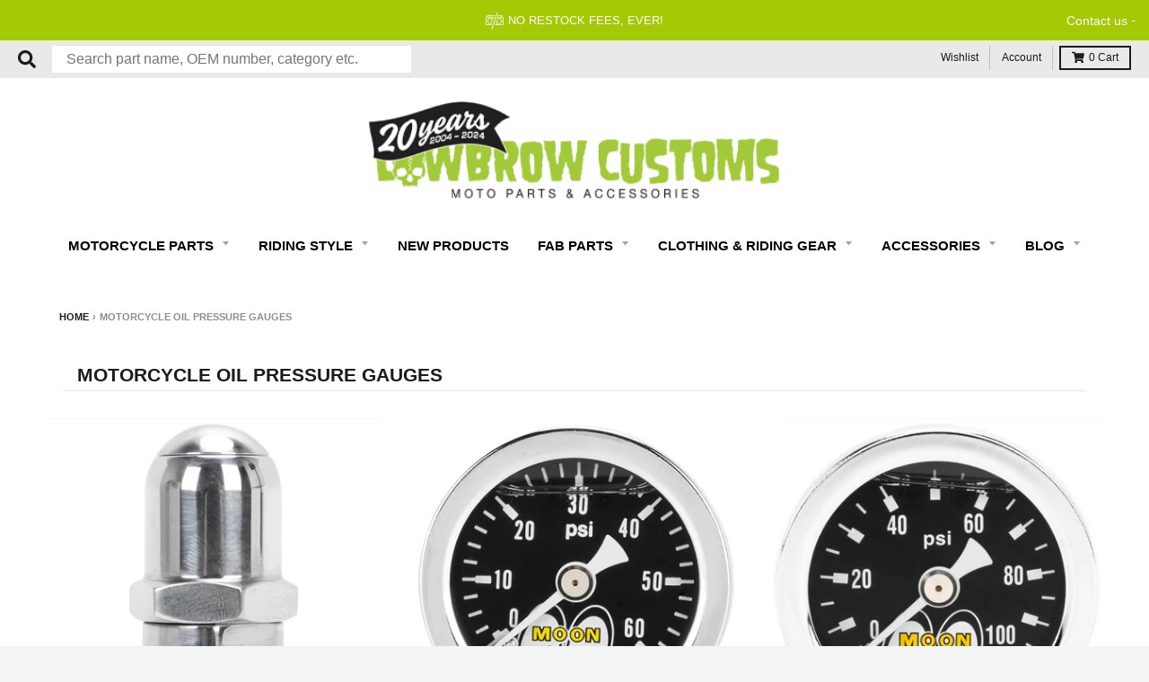

--- FILE ---
content_type: text/html; charset=utf-8
request_url: https://www.lowbrowcustoms.com/em-cgi/btag/collections/motorcycle-oil-pressure-gauges/makes_universal
body_size: 116970
content:
<!doctype html>
<!--[if IE 8]><html class="no-js lt-ie9" lang="en"> <![endif]-->
<!--[if IE 9 ]><html class="ie9 no-js"> <![endif]-->
<!--[if (gt IE 9)|!(IE)]><!--> <html class="no-js" lang="en"> <!--<![endif]-->
<head>
  
	<script id="pandectes-rules">   /* PANDECTES-GDPR: DO NOT MODIFY AUTO GENERATED CODE OF THIS SCRIPT */      window.PandectesSettings = {"store":{"id":9705062447,"plan":"basic","theme":"LBC | Edgemesh Performance 3/28/24","primaryLocale":"en","adminMode":false,"headless":false,"storefrontRootDomain":"","checkoutRootDomain":"","storefrontAccessToken":""},"tsPublished":1733251727,"declaration":{"showPurpose":false,"showProvider":false,"declIntroText":"We use cookies to optimize website functionality, analyze the performance, and provide personalized experience to you. Some cookies are essential to make the website operate and function correctly. Those cookies cannot be disabled. In this window you can manage your preference of cookies.","showDateGenerated":true},"language":{"languageMode":"Single","fallbackLanguage":"en","languageDetection":"browser","languagesSupported":[]},"texts":{"managed":{"headerText":{"en":"We respect your privacy"},"consentText":{"en":"We use cookies to help remember and process the items in the shopping cart. Understand and save user's preferences for future visits. Keep track of advertisements. Compile aggregate data about site traffic and site interactions in order to offer better site experiences and tools in the future. We may also use trusted third-party services that track this information on our behalf."},"dismissButtonText":{"en":"Ok"},"linkText":{"en":"Show detail"},"imprintText":{"en":"Imprint"},"preferencesButtonText":{"en":"Preferences"},"allowButtonText":{"en":"Accept"},"denyButtonText":{"en":"Decline"},"leaveSiteButtonText":{"en":"Leave this site"},"cookiePolicyText":{"en":"Cookie policy"},"preferencesPopupTitleText":{"en":"Manage consent preferences"},"preferencesPopupIntroText":{"en":"We use cookies to optimize website functionality, analyze the performance, and provide personalized experience to you. Some cookies are essential to make the website operate and function correctly. Those cookies cannot be disabled. In this window you can manage your preference of cookies."},"preferencesPopupCloseButtonText":{"en":"Close"},"preferencesPopupAcceptAllButtonText":{"en":"Accept all"},"preferencesPopupRejectAllButtonText":{"en":"Reject all"},"preferencesPopupSaveButtonText":{"en":"Save preferences"},"accessSectionTitleText":{"en":"Data portability"},"accessSectionParagraphText":{"en":"You have the right to request access to your data at any time."},"rectificationSectionTitleText":{"en":"Data Rectification"},"rectificationSectionParagraphText":{"en":"You have the right to request your data to be updated whenever you think it is appropriate."},"erasureSectionTitleText":{"en":"Right to be forgotten"},"erasureSectionParagraphText":{"en":"You have the right to ask all your data to be erased. After that, you will no longer be able to access your account."},"declIntroText":{"en":"We use cookies to optimize website functionality, analyze the performance, and provide personalized experience to you. Some cookies are essential to make the website operate and function correctly. Those cookies cannot be disabled. In this window you can manage your preference of cookies."}},"categories":{"strictlyNecessaryCookiesTitleText":{"en":"Strictly necessary cookies"},"functionalityCookiesTitleText":{"en":"Functional cookies"},"performanceCookiesTitleText":{"en":"Performance cookies"},"targetingCookiesTitleText":{"en":"Targeting cookies"},"unclassifiedCookiesTitleText":{"en":"Unclassified cookies"},"strictlyNecessaryCookiesDescriptionText":{"en":"These cookies are essential in order to enable you to move around the website and use its features, such as accessing secure areas of the website. The website cannot function properly without these cookies."},"functionalityCookiesDescriptionText":{"en":"These cookies enable the site to provide enhanced functionality and personalisation. They may be set by us or by third party providers whose services we have added to our pages. If you do not allow these cookies then some or all of these services may not function properly."},"performanceCookiesDescriptionText":{"en":"These cookies enable us to monitor and improve the performance of our website. For example, they allow us to count visits, identify traffic sources and see which parts of the site are most popular."},"targetingCookiesDescriptionText":{"en":"These cookies may be set through our site by our advertising partners. They may be used by those companies to build a profile of your interests and show you relevant adverts on other sites.    They do not store directly personal information, but are based on uniquely identifying your browser and internet device. If you do not allow these cookies, you will experience less targeted advertising."},"unclassifiedCookiesDescriptionText":{"en":"Unclassified cookies are cookies that we are in the process of classifying, together with the providers of individual cookies."}},"auto":{"declName":{"en":"Name"},"declPath":{"en":"Path"},"declType":{"en":"Type"},"declDomain":{"en":"Domain"},"declPurpose":{"en":"Purpose"},"declProvider":{"en":"Provider"},"declRetention":{"en":"Retention"},"declFirstParty":{"en":"First-party"},"declThirdParty":{"en":"Third-party"},"declSeconds":{"en":"seconds"},"declMinutes":{"en":"minutes"},"declHours":{"en":"hours"},"declDays":{"en":"days"},"declMonths":{"en":"months"},"declYears":{"en":"years"},"declSession":{"en":"Session"},"cookiesDetailsText":{"en":"Cookies details"},"preferencesPopupAlwaysAllowedText":{"en":"Always allowed"},"submitButton":{"en":"Submit"},"submittingButton":{"en":"Submitting..."},"cancelButton":{"en":"Cancel"},"guestsSupportInfoText":{"en":"Please login with your customer account to further proceed."},"guestsSupportEmailPlaceholder":{"en":"E-mail address"},"guestsSupportEmailValidationError":{"en":"Email is not valid"},"guestsSupportEmailSuccessTitle":{"en":"Thank you for your request"},"guestsSupportEmailFailureTitle":{"en":"A problem occurred"},"guestsSupportEmailSuccessMessage":{"en":"If you are registered as a customer of this store, you will soon receive an email with instructions on how to proceed."},"guestsSupportEmailFailureMessage":{"en":"Your request was not submitted. Please try again and if problem persists, contact store owner for assistance."},"confirmationSuccessTitle":{"en":"Your request is verified"},"confirmationFailureTitle":{"en":"A problem occurred"},"confirmationSuccessMessage":{"en":"We will soon get back to you as to your request."},"confirmationFailureMessage":{"en":"Your request was not verified. Please try again and if problem persists, contact store owner for assistance"},"consentSectionTitleText":{"en":"Your cookie consent"},"consentSectionNoConsentText":{"en":"You have not consented to the cookies policy of this website."},"consentSectionConsentedText":{"en":"You consented to the cookies policy of this website on"},"consentStatus":{"en":"Consent preference"},"consentDate":{"en":"Consent date"},"consentId":{"en":"Consent ID"},"consentSectionChangeConsentActionText":{"en":"Change consent preference"},"accessSectionGDPRRequestsActionText":{"en":"Data subject requests"},"accessSectionAccountInfoActionText":{"en":"Personal data"},"accessSectionOrdersRecordsActionText":{"en":"Orders"},"accessSectionDownloadReportActionText":{"en":"Request export"},"rectificationCommentPlaceholder":{"en":"Describe what you want to be updated"},"rectificationCommentValidationError":{"en":"Comment is required"},"rectificationSectionEditAccountActionText":{"en":"Request an update"},"erasureSectionRequestDeletionActionText":{"en":"Request personal data deletion"}}},"library":{"previewMode":false,"fadeInTimeout":0,"defaultBlocked":0,"showLink":true,"showImprintLink":false,"showGoogleLink":false,"enabled":true,"cookie":{"name":"_pandectes_gdpr","expiryDays":365,"secure":true,"domain":""},"dismissOnScroll":false,"dismissOnWindowClick":false,"dismissOnTimeout":false,"palette":{"popup":{"background":"#565656","backgroundForCalculations":{"a":1,"b":86,"g":86,"r":86},"text":"#FFFFFF"},"button":{"background":"#F09F00","backgroundForCalculations":{"a":1,"b":0,"g":159,"r":240},"text":"#FFFFFF","textForCalculation":{"a":1,"b":255,"g":255,"r":255},"border":"transparent"}},"content":{"href":"https://www.lowbrowcustoms.com/pages/policies","imprintHref":"/","close":"&#10005;","target":"_blank","logo":""},"window":"<div role=\"dialog\" aria-live=\"polite\" aria-label=\"cookieconsent\" aria-describedby=\"cookieconsent:desc\" id=\"pandectes-banner\" class=\"cc-window-wrapper cc-bottom-wrapper\"><div class=\"pd-cookie-banner-window cc-window {{classes}}\"><!--googleoff: all-->{{children}}<!--googleon: all--></div></div>","compliance":{"info":"<div class=\"cc-compliance cc-highlight\">{{dismiss}}</div>"},"type":"info","layouts":{"basic":"{{messagelink}}{{compliance}}{{close}}"},"position":"bottom","theme":"classic","revokable":false,"animateRevokable":false,"revokableReset":false,"revokableLogoUrl":"","revokablePlacement":"bottom-left","revokableMarginHorizontal":15,"revokableMarginVertical":15,"static":false,"autoAttach":true,"hasTransition":true,"blacklistPage":[""]},"geolocation":{"brOnly":false,"caOnly":false,"chOnly":false,"euOnly":false,"jpOnly":false,"thOnly":false,"canadaOnly":false,"globalVisibility":true},"dsr":{"guestsSupport":false,"accessSectionDownloadReportAuto":false},"banner":{"resetTs":1704944078,"extraCss":"        .cc-banner-logo {max-width: 24em!important;}    @media(min-width: 768px) {.cc-window.cc-floating{max-width: 24em!important;width: 24em!important;}}    .cc-message, .pd-cookie-banner-window .cc-header, .cc-logo {text-align: left}    .cc-window-wrapper{z-index: 2147483647;}    .cc-window{z-index: 2147483647;font-size: 14px!important;font-family: inherit;}    .pd-cookie-banner-window .cc-header{font-size: 14px!important;font-family: inherit;}    .pd-cp-ui{font-family: inherit; background-color: #565656;color:#FFFFFF;}    button.pd-cp-btn, a.pd-cp-btn{background-color:#F09F00;color:#FFFFFF!important;}    input + .pd-cp-preferences-slider{background-color: rgba(255, 255, 255, 0.3)}    .pd-cp-scrolling-section::-webkit-scrollbar{background-color: rgba(255, 255, 255, 0.3)}    input:checked + .pd-cp-preferences-slider{background-color: rgba(255, 255, 255, 1)}    .pd-cp-scrolling-section::-webkit-scrollbar-thumb {background-color: rgba(255, 255, 255, 1)}    .pd-cp-ui-close{color:#FFFFFF;}    .pd-cp-preferences-slider:before{background-color: #565656}    .pd-cp-title:before {border-color: #FFFFFF!important}    .pd-cp-preferences-slider{background-color:#FFFFFF}    .pd-cp-toggle{color:#FFFFFF!important}    @media(max-width:699px) {.pd-cp-ui-close-top svg {fill: #FFFFFF}}    .pd-cp-toggle:hover,.pd-cp-toggle:visited,.pd-cp-toggle:active{color:#FFFFFF!important}    .pd-cookie-banner-window {box-shadow: 0 0 18px rgb(0 0 0 / 20%);}  ","customJavascript":null,"showPoweredBy":false,"revokableTrigger":false,"hybridStrict":false,"cookiesBlockedByDefault":"0","isActive":true,"implicitSavePreferences":false,"cookieIcon":false,"blockBots":false,"showCookiesDetails":true,"hasTransition":true,"blockingPage":false,"showOnlyLandingPage":false,"leaveSiteUrl":"https://www.google.com","linkRespectStoreLang":false},"cookies":{"0":[{"name":"secure_customer_sig","type":"http","domain":"www.lowbrowcustoms.com","path":"/","provider":"Shopify","firstParty":true,"retention":"1 year(s)","expires":1,"unit":"declYears","purpose":{"en":"Used in connection with customer login."}},{"name":"keep_alive","type":"http","domain":"www.lowbrowcustoms.com","path":"/","provider":"Shopify","firstParty":true,"retention":"30 minute(s)","expires":30,"unit":"declMinutes","purpose":{"en":"Used in connection with buyer localization."}},{"name":"_cmp_a","type":"http","domain":".lowbrowcustoms.com","path":"/","provider":"Shopify","firstParty":false,"retention":"1 day(s)","expires":1,"unit":"declDays","purpose":{"en":"Used for managing customer privacy settings."}},{"name":"cart_currency","type":"http","domain":"www.lowbrowcustoms.com","path":"/","provider":"Shopify","firstParty":true,"retention":"2 ","expires":2,"unit":"declSession","purpose":{"en":"The cookie is necessary for the secure checkout and payment function on the website. This function is provided by shopify.com."}},{"name":"localization","type":"http","domain":"www.lowbrowcustoms.com","path":"/","provider":"Shopify","firstParty":true,"retention":"1 year(s)","expires":1,"unit":"declYears","purpose":{"en":"Shopify store localization"}},{"name":"shopify_pay_redirect","type":"http","domain":"www.lowbrowcustoms.com","path":"/","provider":"Shopify","firstParty":true,"retention":"1 hour(s)","expires":1,"unit":"declHours","purpose":{"en":"The cookie is necessary for the secure checkout and payment function on the website. This function is provided by shopify.com."}},{"name":"_secure_session_id","type":"http","domain":"www.lowbrowcustoms.com","path":"/","provider":"Shopify","firstParty":true,"retention":"1 month(s)","expires":1,"unit":"declMonths","purpose":{"en":"Used in connection with navigation through a storefront."}}],"1":[],"2":[{"name":"_shopify_s","type":"http","domain":".lowbrowcustoms.com","path":"/","provider":"Shopify","firstParty":false,"retention":"30 minute(s)","expires":30,"unit":"declMinutes","purpose":{"en":"Shopify analytics."}},{"name":"_landing_page","type":"http","domain":".lowbrowcustoms.com","path":"/","provider":"Shopify","firstParty":false,"retention":"2 ","expires":2,"unit":"declSession","purpose":{"en":"Tracks landing pages."}},{"name":"_orig_referrer","type":"http","domain":".lowbrowcustoms.com","path":"/","provider":"Shopify","firstParty":false,"retention":"2 ","expires":2,"unit":"declSession","purpose":{"en":"Tracks landing pages."}},{"name":"_shopify_y","type":"http","domain":".lowbrowcustoms.com","path":"/","provider":"Shopify","firstParty":false,"retention":"1 year(s)","expires":1,"unit":"declYears","purpose":{"en":"Shopify analytics."}},{"name":"__cf_bm","type":"http","domain":".edgeme.sh","path":"/","provider":"CloudFlare","firstParty":false,"retention":"30 minute(s)","expires":30,"unit":"declMinutes","purpose":{"en":"Used to manage incoming traffic that matches criteria associated with bots."}},{"name":"__cf_bm","type":"http","domain":".www.lowbrowcustoms.com","path":"/","provider":"CloudFlare","firstParty":true,"retention":"30 minute(s)","expires":30,"unit":"declMinutes","purpose":{"en":"Used to manage incoming traffic that matches criteria associated with bots."}},{"name":"_boomr_clss","type":"html_local","domain":"https://www.lowbrowcustoms.com","path":"/","provider":"Shopify","firstParty":true,"retention":"Persistent","expires":1,"unit":"declYears","purpose":{"en":"Used to monitor and optimize the performance of Shopify stores."}}],"4":[{"name":"swym-session-id","type":"http","domain":".www.lowbrowcustoms.com","path":"/","provider":"Swym","firstParty":true,"retention":"30 minute(s)","expires":30,"unit":"declMinutes","purpose":{"en":"Used by the SWYM Wishlist Plus Shopify plugin."}},{"name":"swym-pid","type":"http","domain":".www.lowbrowcustoms.com","path":"/","provider":"Swym","firstParty":true,"retention":"1 year(s)","expires":1,"unit":"declYears","purpose":{"en":"Used by swym application."}},{"name":"swym-swymRegid","type":"http","domain":".www.lowbrowcustoms.com","path":"/","provider":"Amazon","firstParty":true,"retention":"1 year(s)","expires":1,"unit":"declYears","purpose":{"en":"Used by swym application."}},{"name":"swym-o_s","type":"http","domain":".www.lowbrowcustoms.com","path":"/","provider":"Swym","firstParty":true,"retention":"30 minute(s)","expires":30,"unit":"declMinutes","purpose":{"en":"Used by swym application."}},{"name":"wpm-domain-test","type":"http","domain":"lowbrowcustoms.com","path":"/","provider":"Shopify","firstParty":false,"retention":"Session","expires":1,"unit":"declSeconds","purpose":{"en":"Used to test the storage of parameters about products added to the cart or payment currency"}},{"name":"swym-instrumentMap","type":"http","domain":".www.lowbrowcustoms.com","path":"/","provider":"Swym","firstParty":true,"retention":"1 year(s)","expires":1,"unit":"declYears","purpose":{"en":"Used by swym application."}},{"name":"swym-cu_ct","type":"http","domain":".www.lowbrowcustoms.com","path":"/","provider":"Swym","firstParty":true,"retention":"1 year(s)","expires":1,"unit":"declYears","purpose":{"en":"Used by swym application."}},{"name":"wpm-domain-test","type":"http","domain":"com","path":"/","provider":"Shopify","firstParty":false,"retention":"Session","expires":1,"unit":"declSeconds","purpose":{"en":"Used to test the storage of parameters about products added to the cart or payment currency"}},{"name":"wpm-domain-test","type":"http","domain":"www.lowbrowcustoms.com","path":"/","provider":"Shopify","firstParty":true,"retention":"Session","expires":1,"unit":"declSeconds","purpose":{"en":"Used to test the storage of parameters about products added to the cart or payment currency"}}],"8":[{"name":"swym-email","type":"http","domain":".www.lowbrowcustoms.com","path":"/","provider":"Unknown","firstParty":true,"retention":"1 year(s)","expires":1,"unit":"declYears","purpose":{"en":"Used by swym application."}},{"name":"em_migration","type":"http","domain":"www.lowbrowcustoms.com","path":"/","provider":"Unknown","firstParty":true,"retention":"1 year(s)","expires":1,"unit":"declYears","purpose":{"en":""}},{"name":"NID","type":"http","domain":".google.com","path":"/","provider":"Unknown","firstParty":false,"retention":"6 month(s)","expires":6,"unit":"declMonths","purpose":{"en":""}},{"name":"_ce.s","type":"http","domain":".lowbrowcustoms.com","path":"/","provider":"Unknown","firstParty":false,"retention":"1 year(s)","expires":1,"unit":"declYears","purpose":{"en":""}},{"name":"scm_product_label_count","type":"http","domain":".www.lowbrowcustoms.com","path":"/","provider":"Unknown","firstParty":true,"retention":"1 year(s)","expires":1,"unit":"declYears","purpose":{"en":""}},{"name":"_ce.clock_event","type":"http","domain":".lowbrowcustoms.com","path":"/","provider":"Unknown","firstParty":false,"retention":"1 day(s)","expires":1,"unit":"declDays","purpose":{"en":""}},{"name":"_ce.clock_data","type":"http","domain":".lowbrowcustoms.com","path":"/","provider":"Unknown","firstParty":false,"retention":"1 day(s)","expires":1,"unit":"declDays","purpose":{"en":""}},{"name":"_ce.irv","type":"http","domain":".lowbrowcustoms.com","path":"/","provider":"Unknown","firstParty":false,"retention":"Session","expires":-54,"unit":"declYears","purpose":{"en":""}},{"name":"cebsp_","type":"http","domain":".lowbrowcustoms.com","path":"/","provider":"Unknown","firstParty":false,"retention":"Session","expires":-54,"unit":"declYears","purpose":{"en":""}},{"name":"cebs","type":"http","domain":".lowbrowcustoms.com","path":"/","provider":"Unknown","firstParty":false,"retention":"Session","expires":-54,"unit":"declYears","purpose":{"en":""}},{"name":"els_geo","type":"http","domain":"www.lowbrowcustoms.com","path":"/","provider":"Unknown","firstParty":true,"retention":"1 month(s)","expires":1,"unit":"declMonths","purpose":{"en":""}},{"name":"swym-scheduledSFLAsk","type":"html_local","domain":"https://www.lowbrowcustoms.com","path":"/","provider":"Unknown","firstParty":true,"retention":"Persistent","expires":1,"unit":"declYears","purpose":{"en":""}},{"name":"__verify","type":"http","domain":"www.lowbrowcustoms.com","path":"/","provider":"Unknown","firstParty":true,"retention":"Session","expires":1,"unit":"declSeconds","purpose":{"en":""}},{"name":"swym-authn_timestamp","type":"html_local","domain":"https://www.lowbrowcustoms.com","path":"/","provider":"Unknown","firstParty":true,"retention":"Persistent","expires":1,"unit":"declYears","purpose":{"en":""}},{"name":"_ce.gtld","type":"http","domain":"com","path":"/","provider":"Unknown","firstParty":false,"retention":"Session","expires":1,"unit":"declSeconds","purpose":{"en":""}},{"name":"swym-ab-test-config","type":"html_local","domain":"https://www.lowbrowcustoms.com","path":"/","provider":"Unknown","firstParty":true,"retention":"Persistent","expires":1,"unit":"declYears","purpose":{"en":""}},{"name":"_ce.cch","type":"http","domain":"lowbrowcustoms.com","path":"/","provider":"Unknown","firstParty":false,"retention":"Session","expires":1,"unit":"declSeconds","purpose":{"en":""}},{"name":"swym-devices","type":"html_local","domain":"https://www.lowbrowcustoms.com","path":"/","provider":"Unknown","firstParty":true,"retention":"Persistent","expires":1,"unit":"declYears","purpose":{"en":""}},{"name":"_ce.gtld","type":"http","domain":"lowbrowcustoms.com","path":"/","provider":"Unknown","firstParty":false,"retention":"Session","expires":1,"unit":"declSeconds","purpose":{"en":""}},{"name":"em-encode","type":"html_local","domain":"https://www.lowbrowcustoms.com","path":"/","provider":"Unknown","firstParty":true,"retention":"Persistent","expires":1,"unit":"declYears","purpose":{"en":""}},{"name":"ce_successful_csp_check","type":"html_local","domain":"https://www.lowbrowcustoms.com","path":"/","provider":"Unknown","firstParty":true,"retention":"Persistent","expires":1,"unit":"declYears","purpose":{"en":""}},{"name":"swym-thmver","type":"html_local","domain":"https://www.lowbrowcustoms.com","path":"/","provider":"Unknown","firstParty":true,"retention":"Persistent","expires":1,"unit":"declYears","purpose":{"en":""}},{"name":"swym-rconfig_cache","type":"html_local","domain":"https://www.lowbrowcustoms.com","path":"/","provider":"Unknown","firstParty":true,"retention":"Persistent","expires":1,"unit":"declYears","purpose":{"en":""}},{"name":"em-last-purged","type":"html_local","domain":"https://www.lowbrowcustoms.com","path":"/","provider":"Unknown","firstParty":true,"retention":"Persistent","expires":1,"unit":"declYears","purpose":{"en":""}},{"name":"swym-thmprst","type":"html_local","domain":"https://www.lowbrowcustoms.com","path":"/","provider":"Unknown","firstParty":true,"retention":"Persistent","expires":1,"unit":"declYears","purpose":{"en":""}},{"name":"swym-products_timestamp","type":"html_local","domain":"https://www.lowbrowcustoms.com","path":"/","provider":"Unknown","firstParty":true,"retention":"Persistent","expires":1,"unit":"declYears","purpose":{"en":""}},{"name":"swym-devices_timestamp","type":"html_local","domain":"https://www.lowbrowcustoms.com","path":"/","provider":"Unknown","firstParty":true,"retention":"Persistent","expires":1,"unit":"declYears","purpose":{"en":""}},{"name":"swym-wishlisthkey_timestamp","type":"html_local","domain":"https://www.lowbrowcustoms.com","path":"/","provider":"Unknown","firstParty":true,"retention":"Persistent","expires":1,"unit":"declYears","purpose":{"en":""}},{"name":"ce_fvd","type":"html_local","domain":"https://www.lowbrowcustoms.com","path":"/","provider":"Unknown","firstParty":true,"retention":"Persistent","expires":1,"unit":"declYears","purpose":{"en":""}},{"name":"__storejs__","type":"html_local","domain":"https://www.lowbrowcustoms.com","path":"/","provider":"Unknown","firstParty":true,"retention":"Persistent","expires":1,"unit":"declYears","purpose":{"en":""}},{"name":"swym-rapps_cache","type":"html_local","domain":"https://www.lowbrowcustoms.com","path":"/","provider":"Unknown","firstParty":true,"retention":"Persistent","expires":1,"unit":"declYears","purpose":{"en":""}},{"name":"swym-authn","type":"html_local","domain":"https://www.lowbrowcustoms.com","path":"/","provider":"Unknown","firstParty":true,"retention":"Persistent","expires":1,"unit":"declYears","purpose":{"en":""}},{"name":"lstest","type":"html_local","domain":"https://www.lowbrowcustoms.com","path":"/","provider":"Unknown","firstParty":true,"retention":"Persistent","expires":1,"unit":"declYears","purpose":{"en":""}},{"name":"cetabid","type":"html_session","domain":"https://www.lowbrowcustoms.com","path":"/","provider":"Unknown","firstParty":true,"retention":"Session","expires":1,"unit":"declYears","purpose":{"en":""}},{"name":"em-id","type":"html_local","domain":"https://www.lowbrowcustoms.com","path":"/","provider":"Unknown","firstParty":true,"retention":"Persistent","expires":1,"unit":"declYears","purpose":{"en":""}},{"name":"ce_localstorage_test","type":"html_local","domain":"https://www.lowbrowcustoms.com","path":"/","provider":"Unknown","firstParty":true,"retention":"Persistent","expires":1,"unit":"declYears","purpose":{"en":""}},{"name":"local-storage-test","type":"html_local","domain":"https://www.lowbrowcustoms.com","path":"/","provider":"Unknown","firstParty":true,"retention":"Persistent","expires":1,"unit":"declYears","purpose":{"en":""}},{"name":"swym-products","type":"html_local","domain":"https://www.lowbrowcustoms.com","path":"/","provider":"Unknown","firstParty":true,"retention":"Persistent","expires":1,"unit":"declYears","purpose":{"en":""}},{"name":"swym-rfrshthmprst","type":"html_local","domain":"https://www.lowbrowcustoms.com","path":"/","provider":"Unknown","firstParty":true,"retention":"Persistent","expires":1,"unit":"declYears","purpose":{"en":""}},{"name":"bugsnag-anonymous-id","type":"html_local","domain":"https://pay.shopify.com","path":"/","provider":"Unknown","firstParty":false,"retention":"Persistent","expires":1,"unit":"declYears","purpose":{"en":""}},{"name":"gapi.sessionStorageTest","type":"html_session","domain":"https://www.lowbrowcustoms.com","path":"/","provider":"Unknown","firstParty":true,"retention":"Session","expires":1,"unit":"declYears","purpose":{"en":""}}]},"blocker":{"isActive":false,"googleConsentMode":{"id":"","analyticsId":"","adwordsId":"","isActive":false,"adStorageCategory":4,"analyticsStorageCategory":2,"personalizationStorageCategory":1,"functionalityStorageCategory":1,"customEvent":true,"securityStorageCategory":0,"redactData":true,"urlPassthrough":false,"dataLayerProperty":"dataLayer"},"facebookPixel":{"id":"","isActive":false,"ldu":false},"microsoft":{},"rakuten":{"isActive":false,"cmp":false,"ccpa":false},"gpcIsActive":false,"defaultBlocked":0,"patterns":{"whiteList":[],"blackList":{"1":[],"2":[],"4":[],"8":[]},"iframesWhiteList":[],"iframesBlackList":{"1":[],"2":[],"4":[],"8":[]},"beaconsWhiteList":[],"beaconsBlackList":{"1":[],"2":[],"4":[],"8":[]}}}}      !function(){"use strict";window.PandectesRules=window.PandectesRules||{},window.PandectesRules.manualBlacklist={1:[],2:[],4:[]},window.PandectesRules.blacklistedIFrames={1:[],2:[],4:[]},window.PandectesRules.blacklistedCss={1:[],2:[],4:[]},window.PandectesRules.blacklistedBeacons={1:[],2:[],4:[]};var e="javascript/blocked";function t(e){return new RegExp(e.replace(/[/\\.+?$()]/g,"\\$&").replace("*","(.*)"))}var n=function(e){var t=arguments.length>1&&void 0!==arguments[1]?arguments[1]:"log";new URLSearchParams(window.location.search).get("log")&&console[t]("PandectesRules: ".concat(e))};function a(e){var t=document.createElement("script");t.async=!0,t.src=e,document.head.appendChild(t)}function r(e,t){var n=Object.keys(e);if(Object.getOwnPropertySymbols){var a=Object.getOwnPropertySymbols(e);t&&(a=a.filter((function(t){return Object.getOwnPropertyDescriptor(e,t).enumerable}))),n.push.apply(n,a)}return n}function o(e){for(var t=1;t<arguments.length;t++){var n=null!=arguments[t]?arguments[t]:{};t%2?r(Object(n),!0).forEach((function(t){s(e,t,n[t])})):Object.getOwnPropertyDescriptors?Object.defineProperties(e,Object.getOwnPropertyDescriptors(n)):r(Object(n)).forEach((function(t){Object.defineProperty(e,t,Object.getOwnPropertyDescriptor(n,t))}))}return e}function i(e){var t=function(e,t){if("object"!=typeof e||!e)return e;var n=e[Symbol.toPrimitive];if(void 0!==n){var a=n.call(e,t||"default");if("object"!=typeof a)return a;throw new TypeError("@@toPrimitive must return a primitive value.")}return("string"===t?String:Number)(e)}(e,"string");return"symbol"==typeof t?t:t+""}function s(e,t,n){return(t=i(t))in e?Object.defineProperty(e,t,{value:n,enumerable:!0,configurable:!0,writable:!0}):e[t]=n,e}function c(e,t){return function(e){if(Array.isArray(e))return e}(e)||function(e,t){var n=null==e?null:"undefined"!=typeof Symbol&&e[Symbol.iterator]||e["@@iterator"];if(null!=n){var a,r,o,i,s=[],c=!0,l=!1;try{if(o=(n=n.call(e)).next,0===t){if(Object(n)!==n)return;c=!1}else for(;!(c=(a=o.call(n)).done)&&(s.push(a.value),s.length!==t);c=!0);}catch(e){l=!0,r=e}finally{try{if(!c&&null!=n.return&&(i=n.return(),Object(i)!==i))return}finally{if(l)throw r}}return s}}(e,t)||d(e,t)||function(){throw new TypeError("Invalid attempt to destructure non-iterable instance.\nIn order to be iterable, non-array objects must have a [Symbol.iterator]() method.")}()}function l(e){return function(e){if(Array.isArray(e))return u(e)}(e)||function(e){if("undefined"!=typeof Symbol&&null!=e[Symbol.iterator]||null!=e["@@iterator"])return Array.from(e)}(e)||d(e)||function(){throw new TypeError("Invalid attempt to spread non-iterable instance.\nIn order to be iterable, non-array objects must have a [Symbol.iterator]() method.")}()}function d(e,t){if(e){if("string"==typeof e)return u(e,t);var n=Object.prototype.toString.call(e).slice(8,-1);return"Object"===n&&e.constructor&&(n=e.constructor.name),"Map"===n||"Set"===n?Array.from(e):"Arguments"===n||/^(?:Ui|I)nt(?:8|16|32)(?:Clamped)?Array$/.test(n)?u(e,t):void 0}}function u(e,t){(null==t||t>e.length)&&(t=e.length);for(var n=0,a=new Array(t);n<t;n++)a[n]=e[n];return a}var f=window.PandectesRulesSettings||window.PandectesSettings,g=!(void 0===window.dataLayer||!Array.isArray(window.dataLayer)||!window.dataLayer.some((function(e){return"pandectes_full_scan"===e.event}))),p=function(){var e,t=arguments.length>0&&void 0!==arguments[0]?arguments[0]:"_pandectes_gdpr",n=("; "+document.cookie).split("; "+t+"=");if(n.length<2)e={};else{var a=n.pop().split(";");e=window.atob(a.shift())}var r=function(e){try{return JSON.parse(e)}catch(e){return!1}}(e);return!1!==r?r:e}(),h=f.banner.isActive,y=f.blocker,v=y.defaultBlocked,w=y.patterns,m=p&&null!==p.preferences&&void 0!==p.preferences?p.preferences:null,b=g?0:h?null===m?v:m:0,k={1:!(1&b),2:!(2&b),4:!(4&b)},_=w.blackList,S=w.whiteList,L=w.iframesBlackList,C=w.iframesWhiteList,P=w.beaconsBlackList,A=w.beaconsWhiteList,O={blackList:[],whiteList:[],iframesBlackList:{1:[],2:[],4:[],8:[]},iframesWhiteList:[],beaconsBlackList:{1:[],2:[],4:[],8:[]},beaconsWhiteList:[]};[1,2,4].map((function(e){var n;k[e]||((n=O.blackList).push.apply(n,l(_[e].length?_[e].map(t):[])),O.iframesBlackList[e]=L[e].length?L[e].map(t):[],O.beaconsBlackList[e]=P[e].length?P[e].map(t):[])})),O.whiteList=S.length?S.map(t):[],O.iframesWhiteList=C.length?C.map(t):[],O.beaconsWhiteList=A.length?A.map(t):[];var E={scripts:[],iframes:{1:[],2:[],4:[]},beacons:{1:[],2:[],4:[]},css:{1:[],2:[],4:[]}},I=function(t,n){return t&&(!n||n!==e)&&(!O.blackList||O.blackList.some((function(e){return e.test(t)})))&&(!O.whiteList||O.whiteList.every((function(e){return!e.test(t)})))},B=function(e,t){var n=O.iframesBlackList[t],a=O.iframesWhiteList;return e&&(!n||n.some((function(t){return t.test(e)})))&&(!a||a.every((function(t){return!t.test(e)})))},j=function(e,t){var n=O.beaconsBlackList[t],a=O.beaconsWhiteList;return e&&(!n||n.some((function(t){return t.test(e)})))&&(!a||a.every((function(t){return!t.test(e)})))},T=new MutationObserver((function(e){for(var t=0;t<e.length;t++)for(var n=e[t].addedNodes,a=0;a<n.length;a++){var r=n[a],o=r.dataset&&r.dataset.cookiecategory;if(1===r.nodeType&&"LINK"===r.tagName){var i=r.dataset&&r.dataset.href;if(i&&o)switch(o){case"functionality":case"C0001":E.css[1].push(i);break;case"performance":case"C0002":E.css[2].push(i);break;case"targeting":case"C0003":E.css[4].push(i)}}}})),R=new MutationObserver((function(t){for(var a=0;a<t.length;a++)for(var r=t[a].addedNodes,o=function(){var t=r[i],a=t.src||t.dataset&&t.dataset.src,o=t.dataset&&t.dataset.cookiecategory;if(1===t.nodeType&&"IFRAME"===t.tagName){if(a){var s=!1;B(a,1)||"functionality"===o||"C0001"===o?(s=!0,E.iframes[1].push(a)):B(a,2)||"performance"===o||"C0002"===o?(s=!0,E.iframes[2].push(a)):(B(a,4)||"targeting"===o||"C0003"===o)&&(s=!0,E.iframes[4].push(a)),s&&(t.removeAttribute("src"),t.setAttribute("data-src",a))}}else if(1===t.nodeType&&"IMG"===t.tagName){if(a){var c=!1;j(a,1)?(c=!0,E.beacons[1].push(a)):j(a,2)?(c=!0,E.beacons[2].push(a)):j(a,4)&&(c=!0,E.beacons[4].push(a)),c&&(t.removeAttribute("src"),t.setAttribute("data-src",a))}}else if(1===t.nodeType&&"SCRIPT"===t.tagName){var l=t.type,d=!1;if(I(a,l)?(n("rule blocked: ".concat(a)),d=!0):a&&o?n("manually blocked @ ".concat(o,": ").concat(a)):o&&n("manually blocked @ ".concat(o,": inline code")),d){E.scripts.push([t,l]),t.type=e;t.addEventListener("beforescriptexecute",(function n(a){t.getAttribute("type")===e&&a.preventDefault(),t.removeEventListener("beforescriptexecute",n)})),t.parentElement&&t.parentElement.removeChild(t)}}},i=0;i<r.length;i++)o()})),D=document.createElement,x={src:Object.getOwnPropertyDescriptor(HTMLScriptElement.prototype,"src"),type:Object.getOwnPropertyDescriptor(HTMLScriptElement.prototype,"type")};window.PandectesRules.unblockCss=function(e){var t=E.css[e]||[];t.length&&n("Unblocking CSS for ".concat(e)),t.forEach((function(e){var t=document.querySelector('link[data-href^="'.concat(e,'"]'));t.removeAttribute("data-href"),t.href=e})),E.css[e]=[]},window.PandectesRules.unblockIFrames=function(e){var t=E.iframes[e]||[];t.length&&n("Unblocking IFrames for ".concat(e)),O.iframesBlackList[e]=[],t.forEach((function(e){var t=document.querySelector('iframe[data-src^="'.concat(e,'"]'));t.removeAttribute("data-src"),t.src=e})),E.iframes[e]=[]},window.PandectesRules.unblockBeacons=function(e){var t=E.beacons[e]||[];t.length&&n("Unblocking Beacons for ".concat(e)),O.beaconsBlackList[e]=[],t.forEach((function(e){var t=document.querySelector('img[data-src^="'.concat(e,'"]'));t.removeAttribute("data-src"),t.src=e})),E.beacons[e]=[]},window.PandectesRules.unblockInlineScripts=function(e){var t=1===e?"functionality":2===e?"performance":"targeting",a=document.querySelectorAll('script[type="javascript/blocked"][data-cookiecategory="'.concat(t,'"]'));n("unblockInlineScripts: ".concat(a.length," in ").concat(t)),a.forEach((function(e){var t=document.createElement("script");t.type="text/javascript",e.hasAttribute("src")?t.src=e.getAttribute("src"):t.textContent=e.textContent,document.head.appendChild(t),e.parentNode.removeChild(e)}))},window.PandectesRules.unblockInlineCss=function(e){var t=1===e?"functionality":2===e?"performance":"targeting",a=document.querySelectorAll('link[data-cookiecategory="'.concat(t,'"]'));n("unblockInlineCss: ".concat(a.length," in ").concat(t)),a.forEach((function(e){e.href=e.getAttribute("data-href")}))},window.PandectesRules.unblock=function(e){e.length<1?(O.blackList=[],O.whiteList=[],O.iframesBlackList=[],O.iframesWhiteList=[]):(O.blackList&&(O.blackList=O.blackList.filter((function(t){return e.every((function(e){return"string"==typeof e?!t.test(e):e instanceof RegExp?t.toString()!==e.toString():void 0}))}))),O.whiteList&&(O.whiteList=[].concat(l(O.whiteList),l(e.map((function(e){if("string"==typeof e){var n=".*"+t(e)+".*";if(O.whiteList.every((function(e){return e.toString()!==n.toString()})))return new RegExp(n)}else if(e instanceof RegExp&&O.whiteList.every((function(t){return t.toString()!==e.toString()})))return e;return null})).filter(Boolean)))));var a=0;l(E.scripts).forEach((function(e,t){var n=c(e,2),r=n[0],o=n[1];if(function(e){var t=e.getAttribute("src");return O.blackList&&O.blackList.every((function(e){return!e.test(t)}))||O.whiteList&&O.whiteList.some((function(e){return e.test(t)}))}(r)){for(var i=document.createElement("script"),s=0;s<r.attributes.length;s++){var l=r.attributes[s];"src"!==l.name&&"type"!==l.name&&i.setAttribute(l.name,r.attributes[s].value)}i.setAttribute("src",r.src),i.setAttribute("type",o||"application/javascript"),document.head.appendChild(i),E.scripts.splice(t-a,1),a++}})),0==O.blackList.length&&0===O.iframesBlackList[1].length&&0===O.iframesBlackList[2].length&&0===O.iframesBlackList[4].length&&0===O.beaconsBlackList[1].length&&0===O.beaconsBlackList[2].length&&0===O.beaconsBlackList[4].length&&(n("Disconnecting observers"),R.disconnect(),T.disconnect())};var N=f.store,U=N.adminMode,z=N.headless,M=N.storefrontRootDomain,q=N.checkoutRootDomain,F=N.storefrontAccessToken,W=f.banner.isActive,H=f.blocker.defaultBlocked;W&&function(e){if(window.Shopify&&window.Shopify.customerPrivacy)e();else{var t=null;window.Shopify&&window.Shopify.loadFeatures&&window.Shopify.trackingConsent?e():t=setInterval((function(){window.Shopify&&window.Shopify.loadFeatures&&(clearInterval(t),window.Shopify.loadFeatures([{name:"consent-tracking-api",version:"0.1"}],(function(t){t?n("Shopify.customerPrivacy API - failed to load"):(n("shouldShowBanner() -> ".concat(window.Shopify.trackingConsent.shouldShowBanner()," | saleOfDataRegion() -> ").concat(window.Shopify.trackingConsent.saleOfDataRegion())),e())})))}),10)}}((function(){!function(){var e=window.Shopify.trackingConsent;if(!1!==e.shouldShowBanner()||null!==m||7!==H)try{var t=U&&!(window.Shopify&&window.Shopify.AdminBarInjector),a={preferences:!(1&b)||g||t,analytics:!(2&b)||g||t,marketing:!(4&b)||g||t};z&&(a.headlessStorefront=!0,a.storefrontRootDomain=null!=M&&M.length?M:window.location.hostname,a.checkoutRootDomain=null!=q&&q.length?q:"checkout.".concat(window.location.hostname),a.storefrontAccessToken=null!=F&&F.length?F:""),e.firstPartyMarketingAllowed()===a.marketing&&e.analyticsProcessingAllowed()===a.analytics&&e.preferencesProcessingAllowed()===a.preferences||e.setTrackingConsent(a,(function(e){e&&e.error?n("Shopify.customerPrivacy API - failed to setTrackingConsent"):n("setTrackingConsent(".concat(JSON.stringify(a),")"))}))}catch(e){n("Shopify.customerPrivacy API - exception")}}(),function(){if(z){var e=window.Shopify.trackingConsent,t=e.currentVisitorConsent();if(navigator.globalPrivacyControl&&""===t.sale_of_data){var a={sale_of_data:!1,headlessStorefront:!0};a.storefrontRootDomain=null!=M&&M.length?M:window.location.hostname,a.checkoutRootDomain=null!=q&&q.length?q:"checkout.".concat(window.location.hostname),a.storefrontAccessToken=null!=F&&F.length?F:"",e.setTrackingConsent(a,(function(e){e&&e.error?n("Shopify.customerPrivacy API - failed to setTrackingConsent({".concat(JSON.stringify(a),")")):n("setTrackingConsent(".concat(JSON.stringify(a),")"))}))}}}()}));var G=["AT","BE","BG","HR","CY","CZ","DK","EE","FI","FR","DE","GR","HU","IE","IT","LV","LT","LU","MT","NL","PL","PT","RO","SK","SI","ES","SE","GB","LI","NO","IS"],J=f.banner,V=J.isActive,K=J.hybridStrict,$=f.geolocation,Y=$.caOnly,Z=void 0!==Y&&Y,Q=$.euOnly,X=void 0!==Q&&Q,ee=$.brOnly,te=void 0!==ee&&ee,ne=$.jpOnly,ae=void 0!==ne&&ne,re=$.thOnly,oe=void 0!==re&&re,ie=$.chOnly,se=void 0!==ie&&ie,ce=$.zaOnly,le=void 0!==ce&&ce,de=$.canadaOnly,ue=void 0!==de&&de,fe=$.globalVisibility,ge=void 0===fe||fe,pe=f.blocker,he=pe.defaultBlocked,ye=void 0===he?7:he,ve=pe.googleConsentMode,we=ve.isActive,me=ve.customEvent,be=ve.id,ke=void 0===be?"":be,_e=ve.analyticsId,Se=void 0===_e?"":_e,Le=ve.adwordsId,Ce=void 0===Le?"":Le,Pe=ve.redactData,Ae=ve.urlPassthrough,Oe=ve.adStorageCategory,Ee=ve.analyticsStorageCategory,Ie=ve.functionalityStorageCategory,Be=ve.personalizationStorageCategory,je=ve.securityStorageCategory,Te=ve.dataLayerProperty,Re=void 0===Te?"dataLayer":Te,De=ve.waitForUpdate,xe=void 0===De?0:De,Ne=ve.useNativeChannel,Ue=void 0!==Ne&&Ne;function ze(){window[Re].push(arguments)}window[Re]=window[Re]||[];var Me,qe,Fe={hasInitialized:!1,useNativeChannel:!1,ads_data_redaction:!1,url_passthrough:!1,data_layer_property:"dataLayer",storage:{ad_storage:"granted",ad_user_data:"granted",ad_personalization:"granted",analytics_storage:"granted",functionality_storage:"granted",personalization_storage:"granted",security_storage:"granted"}};if(V&&we){var We=ye&Oe?"denied":"granted",He=ye&Ee?"denied":"granted",Ge=ye&Ie?"denied":"granted",Je=ye&Be?"denied":"granted",Ve=ye&je?"denied":"granted";Fe.hasInitialized=!0,Fe.useNativeChannel=Ue,Fe.url_passthrough=Ae,Fe.ads_data_redaction="denied"===We&&Pe,Fe.storage.ad_storage=We,Fe.storage.ad_user_data=We,Fe.storage.ad_personalization=We,Fe.storage.analytics_storage=He,Fe.storage.functionality_storage=Ge,Fe.storage.personalization_storage=Je,Fe.storage.security_storage=Ve,Fe.data_layer_property=Re||"dataLayer",Fe.ads_data_redaction&&ze("set","ads_data_redaction",Fe.ads_data_redaction),Fe.url_passthrough&&ze("set","url_passthrough",Fe.url_passthrough),function(){!1===Ue?console.log("Pandectes: Google Consent Mode (av2)"):console.log("Pandectes: Google Consent Mode (av2nc)");var e=b!==ye?{wait_for_update:xe||500}:xe?{wait_for_update:xe}:{};ge&&!K?ze("consent","default",o(o({},Fe.storage),e)):(ze("consent","default",o(o(o({},Fe.storage),e),{},{region:[].concat(l(X||K?G:[]),l(Z&&!K?["US-CA","US-VA","US-CT","US-UT","US-CO"]:[]),l(te&&!K?["BR"]:[]),l(ae&&!K?["JP"]:[]),l(ue&&!K?["CA"]:[]),l(oe&&!K?["TH"]:[]),l(se&&!K?["CH"]:[]),l(le&&!K?["ZA"]:[]))})),ze("consent","default",{ad_storage:"granted",ad_user_data:"granted",ad_personalization:"granted",analytics_storage:"granted",functionality_storage:"granted",personalization_storage:"granted",security_storage:"granted"}));if(null!==m){var t=b&Oe?"denied":"granted",n=b&Ee?"denied":"granted",r=b&Ie?"denied":"granted",i=b&Be?"denied":"granted",s=b&je?"denied":"granted";Fe.storage.ad_storage=t,Fe.storage.ad_user_data=t,Fe.storage.ad_personalization=t,Fe.storage.analytics_storage=n,Fe.storage.functionality_storage=r,Fe.storage.personalization_storage=i,Fe.storage.security_storage=s,ze("consent","update",Fe.storage)}(ke.length||Se.length||Ce.length)&&(window[Fe.data_layer_property].push({"pandectes.start":(new Date).getTime(),event:"pandectes-rules.min.js"}),(Se.length||Ce.length)&&ze("js",new Date));var c="https://www.googletagmanager.com";if(ke.length){var d=ke.split(",");window[Fe.data_layer_property].push({"gtm.start":(new Date).getTime(),event:"gtm.js"});for(var u=0;u<d.length;u++){var f="dataLayer"!==Fe.data_layer_property?"&l=".concat(Fe.data_layer_property):"";a("".concat(c,"/gtm.js?id=").concat(d[u].trim()).concat(f))}}if(Se.length)for(var g=Se.split(","),p=0;p<g.length;p++){var h=g[p].trim();h.length&&(a("".concat(c,"/gtag/js?id=").concat(h)),ze("config",h,{send_page_view:!1}))}if(Ce.length)for(var y=Ce.split(","),v=0;v<y.length;v++){var w=y[v].trim();w.length&&(a("".concat(c,"/gtag/js?id=").concat(w)),ze("config",w,{allow_enhanced_conversions:!0}))}}()}V&&me&&(qe={event:"Pandectes_Consent_Update",pandectes_status:7===(Me=b)?"deny":0===Me?"allow":"mixed",pandectes_categories:{C0000:"allow",C0001:k[1]?"allow":"deny",C0002:k[2]?"allow":"deny",C0003:k[4]?"allow":"deny"}},window[Re].push(qe),null!==m&&function(e){if(window.Shopify&&window.Shopify.analytics)e();else{var t=null;window.Shopify&&window.Shopify.analytics?e():t=setInterval((function(){window.Shopify&&window.Shopify.analytics&&(clearInterval(t),e())}),10)}}((function(){console.log("publishing Web Pixels API custom event"),window.Shopify.analytics.publish("Pandectes_Consent_Update",qe)})));var Ke=f.blocker,$e=Ke.klaviyoIsActive,Ye=Ke.googleConsentMode.adStorageCategory;$e&&window.addEventListener("PandectesEvent_OnConsent",(function(e){var t=e.detail.preferences;if(null!=t){var n=t&Ye?"denied":"granted";void 0!==window.klaviyo&&window.klaviyo.isIdentified()&&window.klaviyo.push(["identify",{ad_personalization:n,ad_user_data:n}])}})),f.banner.revokableTrigger&&window.addEventListener("PandectesEvent_OnInitialize",(function(){document.querySelectorAll('[href*="#reopenBanner"]').forEach((function(e){e.onclick=function(e){e.preventDefault(),window.Pandectes.fn.revokeConsent()}}))}));var Ze=f.banner.isActive,Qe=f.blocker,Xe=Qe.defaultBlocked,et=void 0===Xe?7:Xe,tt=Qe.microsoft,nt=tt.isActive,at=tt.uetTags,rt=tt.dataLayerProperty,ot=void 0===rt?"uetq":rt,it={hasInitialized:!1,data_layer_property:"uetq",storage:{ad_storage:"granted"}};if(window[ot]=window[ot]||[],nt&&ft("_uetmsdns","1",365),Ze&&nt){var st=4&et?"denied":"granted";if(it.hasInitialized=!0,it.storage.ad_storage=st,window[ot].push("consent","default",it.storage),"granted"==st&&(ft("_uetmsdns","0",365),console.log("setting cookie")),null!==m){var ct=4&b?"denied":"granted";it.storage.ad_storage=ct,window[ot].push("consent","update",it.storage),"granted"===ct&&ft("_uetmsdns","0",365)}if(at.length)for(var lt=at.split(","),dt=0;dt<lt.length;dt++)lt[dt].trim().length&&ut(lt[dt])}function ut(e){var t=document.createElement("script");t.type="text/javascript",t.src="//bat.bing.com/bat.js",t.onload=function(){var t={ti:e};t.q=window.uetq,window.uetq=new UET(t),window.uetq.push("consent","default",{ad_storage:"denied"}),window[ot].push("pageLoad")},document.head.appendChild(t)}function ft(e,t,n){var a=new Date;a.setTime(a.getTime()+24*n*60*60*1e3);var r="expires="+a.toUTCString();document.cookie="".concat(e,"=").concat(t,"; ").concat(r,"; path=/; secure; samesite=strict")}window.PandectesRules.gcm=Fe;var gt=f.banner.isActive,pt=f.blocker.isActive;n("Prefs: ".concat(b," | Banner: ").concat(gt?"on":"off"," | Blocker: ").concat(pt?"on":"off"));var ht=null===m&&/\/checkouts\//.test(window.location.pathname);0!==b&&!1===g&&pt&&!ht&&(n("Blocker will execute"),document.createElement=function(){for(var t=arguments.length,n=new Array(t),a=0;a<t;a++)n[a]=arguments[a];if("script"!==n[0].toLowerCase())return D.bind?D.bind(document).apply(void 0,n):D;var r=D.bind(document).apply(void 0,n);try{Object.defineProperties(r,{src:o(o({},x.src),{},{set:function(t){I(t,r.type)&&x.type.set.call(this,e),x.src.set.call(this,t)}}),type:o(o({},x.type),{},{get:function(){var t=x.type.get.call(this);return t===e||I(this.src,t)?null:t},set:function(t){var n=I(r.src,r.type)?e:t;x.type.set.call(this,n)}})}),r.setAttribute=function(t,n){if("type"===t){var a=I(r.src,r.type)?e:n;x.type.set.call(r,a)}else"src"===t?(I(n,r.type)&&x.type.set.call(r,e),x.src.set.call(r,n)):HTMLScriptElement.prototype.setAttribute.call(r,t,n)}}catch(e){console.warn("Yett: unable to prevent script execution for script src ",r.src,".\n",'A likely cause would be because you are using a third-party browser extension that monkey patches the "document.createElement" function.')}return r},R.observe(document.documentElement,{childList:!0,subtree:!0}),T.observe(document.documentElement,{childList:!0,subtree:!0}))}();
</script>
  <script src="//searchserverapi.com/widgets/shopify/init.js?a=9R8J4D9W3R"></script>
  
  
    <link rel="apple-touch-icon" sizes="180x180" href="//www.lowbrowcustoms.com/cdn/shop/files/Favicon-Icon-GreenSkull_180x180.png?v=1613549864">
    <link rel="icon" type="image/png" sizes="32x32" href="//www.lowbrowcustoms.com/cdn/shop/files/Favicon-Icon-GreenSkull_32x32.png?v=1613549864">
    <link rel="icon" type="image/png" sizes="16x16" href="//www.lowbrowcustoms.com/cdn/shop/files/Favicon-Icon-GreenSkull_16x16.png?v=1613549864">
    <link rel="mask-icon" color="#f09f00">
  
  
 
  <meta charset="utf-8">
  <meta http-equiv="X-UA-Compatible" content="IE=edge,chrome=1">
  <link rel="canonical" href="https://www.lowbrowcustoms.com/collections/motorcycle-oil-pressure-gauges/makes_universal">
  <meta name="viewport" content="width=device-width,initial-scale=1">
  <meta name="theme-color" content="#f09f00">
    
  <meta name="em-bypass">
  
  
  	
 	
  
  	<title> Universal Motorcycle Oil Pressure Gauges for Harley, Sportster, Chopper, Bobber and more - Lowbrow Customs</title>
  
  	<meta name="description" content=" Universal Motorcycle Oil Pressure Gauges: Lowbrow Customs has a wide variety of custom Motorcycle Oil Pressure Gauges for Harley, Sportster, Chopper, Bobber and more. Shop now.">
  	
  
  

  <meta property="og:site_name" content="Lowbrow Customs">
<meta property="og:url" content="https://www.lowbrowcustoms.com/collections/motorcycle-oil-pressure-gauges/makes_universal">
<meta property="og:title" content="Motorcycle Oil Pressure Gauges">
<meta property="og:type" content="product.group">
<meta property="og:description" content="Buy variety of aftermarket motorcycle oil pressure gauge at Lowbrow Custom. Get free shipping on orders $79.95 for the best oil pump pressure gauge."><meta property="og:image" content="http://www.lowbrowcustoms.com/cdn/shop/files/Favi-Icon-400x400_1200x1200.jpg?v=1613555135">
    <meta property="og:image:secure_url" content="https://www.lowbrowcustoms.com/cdn/shop/files/Favi-Icon-400x400_1200x1200.jpg?v=1613555135">
    <meta property="og:image:width" content="400">
    <meta property="og:image:height" content="400">

<meta name="twitter:site" content="@lowbrowcustoms">
<meta name="twitter:card" content="summary_large_image">
<meta name="twitter:title" content="Motorcycle Oil Pressure Gauges">
<meta name="twitter:description" content="Buy variety of aftermarket motorcycle oil pressure gauge at Lowbrow Custom. Get free shipping on orders $79.95 for the best oil pump pressure gauge.">


  

  <!---- COUNT TAGS COLLECTION PAGE ----->
  
  

  

  
  
  <meta name="google-site-verification" content="-8mYzk5rePBlxw4aLTpqBqJJVJm2pumf6_pubEsYg_I" />

  <script>window.performance && window.performance.mark && window.performance.mark('shopify.content_for_header.start');</script><meta name="google-site-verification" content="ZYK1V5PQDjg_xhokaPyo-RdDsjMnHNgyOSfdZR4e_AE">
<meta name="google-site-verification" content="CZjLcUg1Xx59DvzBcUQesm7kUcn2H4nYq-zsz69PrQ0">
<meta name="facebook-domain-verification" content="mqucvy5c62bj7vbel28cevp7qvgw1x">
<meta id="shopify-digital-wallet" name="shopify-digital-wallet" content="/9705062447/digital_wallets/dialog">
<meta name="shopify-checkout-api-token" content="900a3ef0d3b4a1f820c46162f8e4ffd7">
<meta id="in-context-paypal-metadata" data-shop-id="9705062447" data-venmo-supported="true" data-environment="production" data-locale="en_US" data-paypal-v4="true" data-currency="USD">
<link rel="alternate" type="application/atom+xml" title="Feed" href="/collections/motorcycle-oil-pressure-gauges/makes_universal.atom" />
<link rel="alternate" type="application/json+oembed" href="https://www.lowbrowcustoms.com/collections/motorcycle-oil-pressure-gauges/makes_universal.oembed">
<script async="async" src="/checkouts/internal/preloads.js?locale=en-US"></script>
<link rel="preconnect" href="https://shop.app" crossorigin="anonymous">
<script async="async" src="https://shop.app/checkouts/internal/preloads.js?locale=en-US&shop_id=9705062447" crossorigin="anonymous"></script>
<script id="apple-pay-shop-capabilities" type="application/json">{"shopId":9705062447,"countryCode":"US","currencyCode":"USD","merchantCapabilities":["supports3DS"],"merchantId":"gid:\/\/shopify\/Shop\/9705062447","merchantName":"Lowbrow Customs","requiredBillingContactFields":["postalAddress","email","phone"],"requiredShippingContactFields":["postalAddress","email","phone"],"shippingType":"shipping","supportedNetworks":["visa","masterCard","amex","discover","elo","jcb"],"total":{"type":"pending","label":"Lowbrow Customs","amount":"1.00"},"shopifyPaymentsEnabled":true,"supportsSubscriptions":true}</script>
<script id="shopify-features" type="application/json">{"accessToken":"900a3ef0d3b4a1f820c46162f8e4ffd7","betas":["rich-media-storefront-analytics"],"domain":"www.lowbrowcustoms.com","predictiveSearch":true,"shopId":9705062447,"locale":"en"}</script>
<script>var Shopify = Shopify || {};
Shopify.shop = "lowbrow-customs-llc.myshopify.com";
Shopify.locale = "en";
Shopify.currency = {"active":"USD","rate":"1.0"};
Shopify.country = "US";
Shopify.theme = {"name":"LBC | Edgemesh Performance 3\/28\/24","id":133938446383,"schema_name":"District","schema_version":"3.5.0","theme_store_id":735,"role":"main"};
Shopify.theme.handle = "null";
Shopify.theme.style = {"id":null,"handle":null};
Shopify.cdnHost = "www.lowbrowcustoms.com/cdn";
Shopify.routes = Shopify.routes || {};
Shopify.routes.root = "/";</script>
<script type="module">!function(o){(o.Shopify=o.Shopify||{}).modules=!0}(window);</script>
<script>!function(o){function n(){var o=[];function n(){o.push(Array.prototype.slice.apply(arguments))}return n.q=o,n}var t=o.Shopify=o.Shopify||{};t.loadFeatures=n(),t.autoloadFeatures=n()}(window);</script>
<script>
  window.ShopifyPay = window.ShopifyPay || {};
  window.ShopifyPay.apiHost = "shop.app\/pay";
  window.ShopifyPay.redirectState = null;
</script>
<script id="shop-js-analytics" type="application/json">{"pageType":"collection"}</script>
<script defer="defer" async type="module" src="//www.lowbrowcustoms.com/cdn/shopifycloud/shop-js/modules/v2/client.init-shop-cart-sync_BdyHc3Nr.en.esm.js"></script>
<script defer="defer" async type="module" src="//www.lowbrowcustoms.com/cdn/shopifycloud/shop-js/modules/v2/chunk.common_Daul8nwZ.esm.js"></script>
<script type="module">
  await import("//www.lowbrowcustoms.com/cdn/shopifycloud/shop-js/modules/v2/client.init-shop-cart-sync_BdyHc3Nr.en.esm.js");
await import("//www.lowbrowcustoms.com/cdn/shopifycloud/shop-js/modules/v2/chunk.common_Daul8nwZ.esm.js");

  window.Shopify.SignInWithShop?.initShopCartSync?.({"fedCMEnabled":true,"windoidEnabled":true});

</script>
<script>
  window.Shopify = window.Shopify || {};
  if (!window.Shopify.featureAssets) window.Shopify.featureAssets = {};
  window.Shopify.featureAssets['shop-js'] = {"shop-cart-sync":["modules/v2/client.shop-cart-sync_QYOiDySF.en.esm.js","modules/v2/chunk.common_Daul8nwZ.esm.js"],"init-fed-cm":["modules/v2/client.init-fed-cm_DchLp9rc.en.esm.js","modules/v2/chunk.common_Daul8nwZ.esm.js"],"shop-button":["modules/v2/client.shop-button_OV7bAJc5.en.esm.js","modules/v2/chunk.common_Daul8nwZ.esm.js"],"init-windoid":["modules/v2/client.init-windoid_DwxFKQ8e.en.esm.js","modules/v2/chunk.common_Daul8nwZ.esm.js"],"shop-cash-offers":["modules/v2/client.shop-cash-offers_DWtL6Bq3.en.esm.js","modules/v2/chunk.common_Daul8nwZ.esm.js","modules/v2/chunk.modal_CQq8HTM6.esm.js"],"shop-toast-manager":["modules/v2/client.shop-toast-manager_CX9r1SjA.en.esm.js","modules/v2/chunk.common_Daul8nwZ.esm.js"],"init-shop-email-lookup-coordinator":["modules/v2/client.init-shop-email-lookup-coordinator_UhKnw74l.en.esm.js","modules/v2/chunk.common_Daul8nwZ.esm.js"],"pay-button":["modules/v2/client.pay-button_DzxNnLDY.en.esm.js","modules/v2/chunk.common_Daul8nwZ.esm.js"],"avatar":["modules/v2/client.avatar_BTnouDA3.en.esm.js"],"init-shop-cart-sync":["modules/v2/client.init-shop-cart-sync_BdyHc3Nr.en.esm.js","modules/v2/chunk.common_Daul8nwZ.esm.js"],"shop-login-button":["modules/v2/client.shop-login-button_D8B466_1.en.esm.js","modules/v2/chunk.common_Daul8nwZ.esm.js","modules/v2/chunk.modal_CQq8HTM6.esm.js"],"init-customer-accounts-sign-up":["modules/v2/client.init-customer-accounts-sign-up_C8fpPm4i.en.esm.js","modules/v2/client.shop-login-button_D8B466_1.en.esm.js","modules/v2/chunk.common_Daul8nwZ.esm.js","modules/v2/chunk.modal_CQq8HTM6.esm.js"],"init-shop-for-new-customer-accounts":["modules/v2/client.init-shop-for-new-customer-accounts_CVTO0Ztu.en.esm.js","modules/v2/client.shop-login-button_D8B466_1.en.esm.js","modules/v2/chunk.common_Daul8nwZ.esm.js","modules/v2/chunk.modal_CQq8HTM6.esm.js"],"init-customer-accounts":["modules/v2/client.init-customer-accounts_dRgKMfrE.en.esm.js","modules/v2/client.shop-login-button_D8B466_1.en.esm.js","modules/v2/chunk.common_Daul8nwZ.esm.js","modules/v2/chunk.modal_CQq8HTM6.esm.js"],"shop-follow-button":["modules/v2/client.shop-follow-button_CkZpjEct.en.esm.js","modules/v2/chunk.common_Daul8nwZ.esm.js","modules/v2/chunk.modal_CQq8HTM6.esm.js"],"lead-capture":["modules/v2/client.lead-capture_BntHBhfp.en.esm.js","modules/v2/chunk.common_Daul8nwZ.esm.js","modules/v2/chunk.modal_CQq8HTM6.esm.js"],"checkout-modal":["modules/v2/client.checkout-modal_CfxcYbTm.en.esm.js","modules/v2/chunk.common_Daul8nwZ.esm.js","modules/v2/chunk.modal_CQq8HTM6.esm.js"],"shop-login":["modules/v2/client.shop-login_Da4GZ2H6.en.esm.js","modules/v2/chunk.common_Daul8nwZ.esm.js","modules/v2/chunk.modal_CQq8HTM6.esm.js"],"payment-terms":["modules/v2/client.payment-terms_MV4M3zvL.en.esm.js","modules/v2/chunk.common_Daul8nwZ.esm.js","modules/v2/chunk.modal_CQq8HTM6.esm.js"]};
</script>
<script>(function() {
  var isLoaded = false;
  function asyncLoad() {
    if (isLoaded) return;
    isLoaded = true;
    var urls = ["https:\/\/apps.trustifyreview.app\/related-videos\/related-videos.js?shop=lowbrow-customs-llc.myshopify.com","https:\/\/shy.elfsight.com\/p\/platform.js?shop=lowbrow-customs-llc.myshopify.com","https:\/\/static.klaviyo.com\/onsite\/js\/klaviyo.js?company_id=NZv8v3\u0026shop=lowbrow-customs-llc.myshopify.com","https:\/\/static.klaviyo.com\/onsite\/js\/klaviyo.js?company_id=NZv8v3\u0026shop=lowbrow-customs-llc.myshopify.com","https:\/\/cdn.authorsig.lowfruitsolutions.com\/9759b7530a18e3f4e9c18bad5ae91e5b\/author-sig-e0e90b2cb64f2c58559553ac6095ece3.js?shop=lowbrow-customs-llc.myshopify.com","https:\/\/cdncozyvideogalleryn.addons.business\/scripttag\/js\/cloud\/lowbrow-customs-llc.myshopify.com\/1.0\/kdNo23thOJvUIEk33hvCgDv95ubrZwEB.js?shop=lowbrow-customs-llc.myshopify.com","\/\/open-signin.okasconcepts.com\/js\/resource.js?shop=lowbrow-customs-llc.myshopify.com","\/\/cdn.shopify.com\/s\/files\/1\/0875\/2064\/files\/easyslider-1.0.0.js?shop=lowbrow-customs-llc.myshopify.com","https:\/\/cdn.shopify.com\/s\/files\/1\/0097\/0506\/2447\/t\/128\/assets\/subscribe-it.js?v=1683045789\u0026shop=lowbrow-customs-llc.myshopify.com","https:\/\/config.gorgias.chat\/bundle-loader\/01GYCBQ0PT5FHRAPN9G9S3MH27?source=shopify1click\u0026shop=lowbrow-customs-llc.myshopify.com","\/\/cdn.shopify.com\/proxy\/2015ffd3eea9faee2c04092dc60706f8fa2cb842785b4e58ef5f8babbc0bb206\/s.pandect.es\/scripts\/pandectes-core.js?shop=lowbrow-customs-llc.myshopify.com\u0026sp-cache-control=cHVibGljLCBtYXgtYWdlPTkwMA","https:\/\/cdn.autoketing.org\/sdk-cdn\/sales-pop\/dist\/sales-pop-embed.js?t=1729535772644154570\u0026shop=lowbrow-customs-llc.myshopify.com","https:\/\/cdn.hextom.com\/js\/quickannouncementbar.js?shop=lowbrow-customs-llc.myshopify.com","https:\/\/cdn.pushowl.com\/latest\/sdks\/pushowl-shopify.js?subdomain=lowbrow-customs-llc\u0026environment=production\u0026guid=299400eb-119d-46e1-9abd-78b2fb6cc49e\u0026shop=lowbrow-customs-llc.myshopify.com","https:\/\/sdk.postscript.io\/sdk-script-loader.bundle.js?shopId=25138\u0026shop=lowbrow-customs-llc.myshopify.com","https:\/\/searchanise-ef84.kxcdn.com\/widgets\/shopify\/init.js?a=9R8J4D9W3R\u0026shop=lowbrow-customs-llc.myshopify.com","https:\/\/cdn.9gtb.com\/loader.js?g_cvt_id=1d8fc537-daf1-49f9-800a-1f0258c13558\u0026shop=lowbrow-customs-llc.myshopify.com"];
    for (var i = 0; i < urls.length; i++) {
      var s = document.createElement('script');
      s.type = 'text/javascript';
      s.async = true;
      s.src = urls[i];
      var x = document.getElementsByTagName('script')[0];
      x.parentNode.insertBefore(s, x);
    }
  };
  if(window.attachEvent) {
    window.attachEvent('onload', asyncLoad);
  } else {
    window.addEventListener('load', asyncLoad, false);
  }
})();</script>
<script id="__st">var __st={"a":9705062447,"offset":-18000,"reqid":"19432228-7d86-4ca1-8dca-e69abe351e8e-1768987313","pageurl":"www.lowbrowcustoms.com\/collections\/motorcycle-oil-pressure-gauges\/makes_universal","u":"3878b454e6bd","p":"collection","rtyp":"collection","rid":155485536303};</script>
<script>window.ShopifyPaypalV4VisibilityTracking = true;</script>
<script id="captcha-bootstrap">!function(){'use strict';const t='contact',e='account',n='new_comment',o=[[t,t],['blogs',n],['comments',n],[t,'customer']],c=[[e,'customer_login'],[e,'guest_login'],[e,'recover_customer_password'],[e,'create_customer']],r=t=>t.map((([t,e])=>`form[action*='/${t}']:not([data-nocaptcha='true']) input[name='form_type'][value='${e}']`)).join(','),a=t=>()=>t?[...document.querySelectorAll(t)].map((t=>t.form)):[];function s(){const t=[...o],e=r(t);return a(e)}const i='password',u='form_key',d=['recaptcha-v3-token','g-recaptcha-response','h-captcha-response',i],f=()=>{try{return window.sessionStorage}catch{return}},m='__shopify_v',_=t=>t.elements[u];function p(t,e,n=!1){try{const o=window.sessionStorage,c=JSON.parse(o.getItem(e)),{data:r}=function(t){const{data:e,action:n}=t;return t[m]||n?{data:e,action:n}:{data:t,action:n}}(c);for(const[e,n]of Object.entries(r))t.elements[e]&&(t.elements[e].value=n);n&&o.removeItem(e)}catch(o){console.error('form repopulation failed',{error:o})}}const l='form_type',E='cptcha';function T(t){t.dataset[E]=!0}const w=window,h=w.document,L='Shopify',v='ce_forms',y='captcha';let A=!1;((t,e)=>{const n=(g='f06e6c50-85a8-45c8-87d0-21a2b65856fe',I='https://cdn.shopify.com/shopifycloud/storefront-forms-hcaptcha/ce_storefront_forms_captcha_hcaptcha.v1.5.2.iife.js',D={infoText:'Protected by hCaptcha',privacyText:'Privacy',termsText:'Terms'},(t,e,n)=>{const o=w[L][v],c=o.bindForm;if(c)return c(t,g,e,D).then(n);var r;o.q.push([[t,g,e,D],n]),r=I,A||(h.body.append(Object.assign(h.createElement('script'),{id:'captcha-provider',async:!0,src:r})),A=!0)});var g,I,D;w[L]=w[L]||{},w[L][v]=w[L][v]||{},w[L][v].q=[],w[L][y]=w[L][y]||{},w[L][y].protect=function(t,e){n(t,void 0,e),T(t)},Object.freeze(w[L][y]),function(t,e,n,w,h,L){const[v,y,A,g]=function(t,e,n){const i=e?o:[],u=t?c:[],d=[...i,...u],f=r(d),m=r(i),_=r(d.filter((([t,e])=>n.includes(e))));return[a(f),a(m),a(_),s()]}(w,h,L),I=t=>{const e=t.target;return e instanceof HTMLFormElement?e:e&&e.form},D=t=>v().includes(t);t.addEventListener('submit',(t=>{const e=I(t);if(!e)return;const n=D(e)&&!e.dataset.hcaptchaBound&&!e.dataset.recaptchaBound,o=_(e),c=g().includes(e)&&(!o||!o.value);(n||c)&&t.preventDefault(),c&&!n&&(function(t){try{if(!f())return;!function(t){const e=f();if(!e)return;const n=_(t);if(!n)return;const o=n.value;o&&e.removeItem(o)}(t);const e=Array.from(Array(32),(()=>Math.random().toString(36)[2])).join('');!function(t,e){_(t)||t.append(Object.assign(document.createElement('input'),{type:'hidden',name:u})),t.elements[u].value=e}(t,e),function(t,e){const n=f();if(!n)return;const o=[...t.querySelectorAll(`input[type='${i}']`)].map((({name:t})=>t)),c=[...d,...o],r={};for(const[a,s]of new FormData(t).entries())c.includes(a)||(r[a]=s);n.setItem(e,JSON.stringify({[m]:1,action:t.action,data:r}))}(t,e)}catch(e){console.error('failed to persist form',e)}}(e),e.submit())}));const S=(t,e)=>{t&&!t.dataset[E]&&(n(t,e.some((e=>e===t))),T(t))};for(const o of['focusin','change'])t.addEventListener(o,(t=>{const e=I(t);D(e)&&S(e,y())}));const B=e.get('form_key'),M=e.get(l),P=B&&M;t.addEventListener('DOMContentLoaded',(()=>{const t=y();if(P)for(const e of t)e.elements[l].value===M&&p(e,B);[...new Set([...A(),...v().filter((t=>'true'===t.dataset.shopifyCaptcha))])].forEach((e=>S(e,t)))}))}(h,new URLSearchParams(w.location.search),n,t,e,['guest_login'])})(!0,!0)}();</script>
<script integrity="sha256-4kQ18oKyAcykRKYeNunJcIwy7WH5gtpwJnB7kiuLZ1E=" data-source-attribution="shopify.loadfeatures" defer="defer" src="//www.lowbrowcustoms.com/cdn/shopifycloud/storefront/assets/storefront/load_feature-a0a9edcb.js" crossorigin="anonymous"></script>
<script crossorigin="anonymous" defer="defer" src="//www.lowbrowcustoms.com/cdn/shopifycloud/storefront/assets/shopify_pay/storefront-65b4c6d7.js?v=20250812"></script>
<script data-source-attribution="shopify.dynamic_checkout.dynamic.init">var Shopify=Shopify||{};Shopify.PaymentButton=Shopify.PaymentButton||{isStorefrontPortableWallets:!0,init:function(){window.Shopify.PaymentButton.init=function(){};var t=document.createElement("script");t.src="https://www.lowbrowcustoms.com/cdn/shopifycloud/portable-wallets/latest/portable-wallets.en.js",t.type="module",document.head.appendChild(t)}};
</script>
<script data-source-attribution="shopify.dynamic_checkout.buyer_consent">
  function portableWalletsHideBuyerConsent(e){var t=document.getElementById("shopify-buyer-consent"),n=document.getElementById("shopify-subscription-policy-button");t&&n&&(t.classList.add("hidden"),t.setAttribute("aria-hidden","true"),n.removeEventListener("click",e))}function portableWalletsShowBuyerConsent(e){var t=document.getElementById("shopify-buyer-consent"),n=document.getElementById("shopify-subscription-policy-button");t&&n&&(t.classList.remove("hidden"),t.removeAttribute("aria-hidden"),n.addEventListener("click",e))}window.Shopify?.PaymentButton&&(window.Shopify.PaymentButton.hideBuyerConsent=portableWalletsHideBuyerConsent,window.Shopify.PaymentButton.showBuyerConsent=portableWalletsShowBuyerConsent);
</script>
<script data-source-attribution="shopify.dynamic_checkout.cart.bootstrap">document.addEventListener("DOMContentLoaded",(function(){function t(){return document.querySelector("shopify-accelerated-checkout-cart, shopify-accelerated-checkout")}if(t())Shopify.PaymentButton.init();else{new MutationObserver((function(e,n){t()&&(Shopify.PaymentButton.init(),n.disconnect())})).observe(document.body,{childList:!0,subtree:!0})}}));
</script>
<link id="shopify-accelerated-checkout-styles" rel="stylesheet" media="screen" href="https://www.lowbrowcustoms.com/cdn/shopifycloud/portable-wallets/latest/accelerated-checkout-backwards-compat.css" crossorigin="anonymous">
<style id="shopify-accelerated-checkout-cart">
        #shopify-buyer-consent {
  margin-top: 1em;
  display: inline-block;
  width: 100%;
}

#shopify-buyer-consent.hidden {
  display: none;
}

#shopify-subscription-policy-button {
  background: none;
  border: none;
  padding: 0;
  text-decoration: underline;
  font-size: inherit;
  cursor: pointer;
}

#shopify-subscription-policy-button::before {
  box-shadow: none;
}

      </style>

<script>window.performance && window.performance.mark && window.performance.mark('shopify.content_for_header.end');</script>
  
  <script src="//www.lowbrowcustoms.com/cdn/shop/t/192/assets/ndnapps-contactform-script.js?v=4079411686363010311711687689"></script>
  <link rel="stylesheet" href="https://cdn.jsdelivr.net/npm/bootstrap@4.1.3/dist/css/bootstrap.min.css" integrity="sha384-MCw98/SFnGE8fJT3GXwEOngsV7Zt27NXFoaoApmYm81iuXoPkFOJwJ8ERdknLPMO" crossorigin="anonymous">
  <script src="https://code.jquery.com/jquery-3.3.1.slim.min.js" integrity="sha384-q8i/X+965DzO0rT7abK41JStQIAqVgRVzpbzo5smXKp4YfRvH+8abtTE1Pi6jizo" crossorigin="anonymous"></script>
  <script src="https://cdn.jsdelivr.net/npm/popper.js@1.14.3/dist/umd/popper.min.js" integrity="sha384-ZMP7rVo3mIykV+2+9J3UJ46jBk0WLaUAdn689aCwoqbBJiSnjAK/l8WvCWPIPm49" crossorigin="anonymous"></script>
  <script src="https://cdn.jsdelivr.net/npm/bootstrap@4.1.3/dist/js/bootstrap.min.js" integrity="sha384-ChfqqxuZUCnJSK3+MXmPNIyE6ZbWh2IMqE241rYiqJxyMiZ6OW/JmZQ5stwEULTy" crossorigin="anonymous"></script>
  
  <link href="//www.lowbrowcustoms.com/cdn/shop/t/192/assets/theme.scss.css?v=150852871481051548521759330783" rel="stylesheet" type="text/css" media="all" />
  <link href="//www.lowbrowcustoms.com/cdn/shop/t/192/assets/dev-styles.scss.css?v=99878615433728123561711687689" rel="stylesheet" type="text/css" media="all" />
  <link href="//www.lowbrowcustoms.com/cdn/shop/t/192/assets/cbi-customs.css?v=121354400113585955251767081114" rel="stylesheet" type="text/css" media="all" />
  <script src="https://ajax.googleapis.com/ajax/libs/jquery/3.4.1/jquery.min.js"></script>
  

  

  
  <link href="//www.lowbrowcustoms.com/cdn/shop/t/192/assets/bold-motivator.min.css?v=144843636108521765691711687689" rel="stylesheet" type="text/css" media="all" />
  
  
  <script>
    window.StyleHatch = window.StyleHatch || {};
    StyleHatch.Strings = {
      instagramAddToken: "Add your Instagram access token.",
      instagramInvalidToken: "The Instagram access token is invalid. Check to make sure you added the complete token.",
      instagramRateLimitToken: "Your store is currently over Instagram\u0026#39;s rate limit. Contact Style Hatch support for details.",
      addToCart: "Add to Cart",
      preOrder: "Pre-Order",
      soldOut: "Out of Stock",
      addressError: "Error looking up that address",
      addressNoResults: "No results for that address",
      addressQueryLimit: "You have exceeded the Google API usage limit. Consider upgrading to a \u003ca href=\"https:\/\/developers.google.com\/maps\/premium\/usage-limits\"\u003ePremium Plan\u003c\/a\u003e.",
      authError: "There was a problem authenticating your Google Maps account.",
      agreeNotice: "You must agree with the terms and conditions of sales to check out."
    }
    StyleHatch.currencyFormat = "${{amount}}";
    StyleHatch.ajaxCartEnable = true;
    StyleHatch.cartData = {"note":null,"attributes":{},"original_total_price":0,"total_price":0,"total_discount":0,"total_weight":0.0,"item_count":0,"items":[],"requires_shipping":false,"currency":"USD","items_subtotal_price":0,"cart_level_discount_applications":[],"checkout_charge_amount":0};
    StyleHatch.routes = {
      root_url: '/',
      account_url: '/account',
      account_login_url: '/account/login',
      account_logout_url: '/account/logout',
      account_recover_url: '/account/recover',
      account_register_url: '/account/register',
      account_addresses_url: '/account/addresses',
      collections_url: '/collections',
      all_products_collection_url: '/collections/all',
      search_url: '/search',
      cart_url: '/cart',
      cart_add_url: '/cart/add',
      cart_change_url: '/cart/change',
      cart_clear_url: '/cart/clear'
    };
    // Post defer
    window.addEventListener('DOMContentLoaded', function() {
      (function( $ ) {
        

        
          
        })(jq223);
      });
      document.documentElement.className = document.documentElement.className.replace('no-js', 'js');
  </script>
  <script type="text/javascript">
    window.lazySizesConfig = window.lazySizesConfig || {};
    window.lazySizesConfig.loadMode = 1;
  </script>
  
  <script async="" src="//www.lowbrowcustoms.com/cdn/shop/t/192/assets/application.js?v=119572004520323694861759740670"></script>
  
  <script src="//www.lowbrowcustoms.com/cdn/shop/t/192/assets/devst-scripts.js?v=7696195448843027971711687689" defer="defer"></script>
  
<link href="//www.lowbrowcustoms.com/cdn/shop/t/192/assets/ndnapps-contactform-styles.css?v=48659872268970843971711687689" rel="preload" >
  <!-- CSS -->
<link rel="stylesheet" href="https://unpkg.com/flickity@2/dist/flickity.min.css">
<link rel="stylesheet" href="https://cdnjs.cloudflare.com/ajax/libs/font-awesome/5.15.4/css/all.min.css" />
<!-- JavaScript -->
<script src="https://unpkg.com/flickity@2/dist/flickity.pkgd.min.js"></script>
<link href="//www.lowbrowcustoms.com/cdn/shop/t/192/assets/ndnapps-formbuilder-styles.css?v=83016642670936672021711687689" rel="stylesheet" type="text/css" media="all" />

<!-- Google Tag Manager -->
<script>(function(w,d,s,l,i){w[l]=w[l]||[];w[l].push({'gtm.start':
new Date().getTime(),event:'gtm.js'});var f=d.getElementsByTagName(s)[0],
j=d.createElement(s),dl=l!='dataLayer'?'&l='+l:'';j.async=true;j.src=
'https://www.googletagmanager.com/gtm.js?id='+i+dl;f.parentNode.insertBefore(j,f);
})(window,document,'script','dataLayer','GTM-W6MLQXT');</script>
<!-- End Google Tag Manager -->



<!-- Facebook Pixel Code -->
<script>
!function(f,b,e,v,n,t,s){if(f.fbq)return;n=f.fbq=function(){n.callMethod?
n.callMethod.apply(n,arguments):n.queue.push(arguments)};if(!f._fbq)f._fbq=n;
n.push=n;n.loaded=!0;n.version='2.0';n.queue=[];t=b.createElement(e);t.async=!0;
t.src=v;s=b.getElementsByTagName(e)[0];s.parentNode.insertBefore(t,s)}(window,
document,'script','https://connect.facebook.net/en_US/fbevents.js');
fbq('init', '1401480206566122'); // Insert your pixel ID here.
fbq('track', 'PageView');
</script>
<noscript><img height="1" width="1" style="display:none"
src="https://www.facebook.com/tr?id=1401480206566122&ev=PageView&noscript=1"
/></noscript>
<!-- DO NOT MODIFY -->
<!-- End Facebook Pixel Code -->

<!-- Global site tag (gtag.js) - Google Ads: 357080976 --> 
<script async src="https://www.googletagmanager.com/gtag/js?id=AW-357080976"></script> 
<script> 
window.dataLayer = window.dataLayer || []; 
function gtag(){dataLayer.push(arguments);} 
gtag('js', new Date()); 

gtag('config', 'AW-357080976'); 
</script> 
<!-- Event snippet for Lowbrow Customs remarketing page --> 
<script> 
gtag('event', 'conversion', { 
'send_to': 'AW-357080976/E69GCJ_e_M0DEJC_oqoB', 
'value': 1.0, 
'currency': 'USD', 
'aw_remarketing_only': true 
}); 
</script>
<!-- Google tag (gtag.js) -->
<script async src="https://www.googletagmanager.com/gtag/js?id=AW-1068347283"></script>
<script>
  window.dataLayer = window.dataLayer || [];
  function gtag(){dataLayer.push(arguments);}
  gtag('js', new Date());
  gtag('config', 'AW-1068347283');
</script>

<img alt="icon" id="svgicon" width="1400" height="1400" style="pointer-events: none; position: absolute; top: 0; left: 0; width: 99vw; height: 99vh; max-width: 99vw; max-height: 99vh;"  src="[data-uri]" loading="eager"><!-- BEGIN app block: shopify://apps/smart-filter-search/blocks/app-embed/5cc1944c-3014-4a2a-af40-7d65abc0ef73 -->
<style>.spf-filter-loading #gf-products>*,.spf-filter-loading [data-globo-filter-items]>*{visibility:hidden;opacity:0}#gf-products{display:-ms-flexbox;margin-right:-15px;margin-left:-15px;padding:0;margin-bottom:0;min-width:100%;width:auto;z-index:1;position:relative;display:-webkit-box;display:flex;justify-content:left;-ms-flex-wrap:wrap;flex-wrap:wrap;height:auto!important}.gf-block-title-skeleton span{width:100%;height:12px;display:block;border-radius:5px;background:#f6f6f7}.gf-top_one .gf-block-title-skeleton span{height:22px;border-radius:2px;min-width:100px}.gf-block-title-skeleton h3::after,.gf-top_one .gf-block-content.gf-block-skeleton{display:none!important}#gf-tree .gf-label.gf-label-skeleton{height:8px;display:block;border-radius:3px!important;background:#f6f6f7}.gf-label-width-75{max-width:75%}.gf-label-width-90{max-width:90%}.gf-label-width-50{max-width:50%}</style>
<link rel="preload" href="https://cdn.shopify.com/extensions/019bdedd-4e57-79a0-b131-b44f39813278/smart-product-filters-613/assets/globo-filter-critical.css" as="style" onload="this.onload=null;this.rel='stylesheet'">
<noscript><link rel="stylesheet" href="https://cdn.shopify.com/extensions/019bdedd-4e57-79a0-b131-b44f39813278/smart-product-filters-613/assets/globo-filter-critical.css"></noscript><link href="https://cdn.shopify.com/extensions/019bdedd-4e57-79a0-b131-b44f39813278/smart-product-filters-613/assets/globo.filter.min.js" as="script" rel="preload">
<link rel="preconnect" href="https://filter-x3.globo.io" crossorigin>
<link rel="dns-prefetch" href="https://filter-x3.globo.io"><link href="https://cdn.shopify.com/extensions/019bdedd-4e57-79a0-b131-b44f39813278/smart-product-filters-613/assets/globo.filter.filter.min.js" as="script" rel="preload">
<link href="https://cdn.shopify.com/extensions/019bdedd-4e57-79a0-b131-b44f39813278/smart-product-filters-613/assets/globo.filter.692.min.js" as="script" rel="preload">
<link href="https://cdn.shopify.com/extensions/019bdedd-4e57-79a0-b131-b44f39813278/smart-product-filters-613/assets/globo.filter.themes.min.js" as="script" rel="preload">
<link href="https://cdn.shopify.com/extensions/019bdedd-4e57-79a0-b131-b44f39813278/smart-product-filters-613/assets/globo.filter.liquid.min.js" as="script" rel="preload">
<link href="https://cdn.shopify.com/extensions/019bdedd-4e57-79a0-b131-b44f39813278/smart-product-filters-613/assets/globo.filter.product.min.js" as="script" rel="preload">
<link href="//cdn.shopify.com/extensions/019bdedd-4e57-79a0-b131-b44f39813278/smart-product-filters-613/assets/globo.filter.css" rel="stylesheet" type="text/css" media="all" /><link rel="stylesheet" href="https://cdn.shopify.com/extensions/019bdedd-4e57-79a0-b131-b44f39813278/smart-product-filters-613/assets/globo.filter.slider.css" media="print" onload="this.media='all'"><meta id="search_terms_value" content="" />
<!-- BEGIN app snippet: global.variables --><script>
  window.shopCurrency = "USD";
  window.shopCountry = "US";
  window.shopLanguageCode = "en";

  window.currentCurrency = "USD";
  window.currentCountry = "US";
  window.currentLanguageCode = "en";

  window.shopCustomer = false

  window.useCustomTreeTemplate = true;
  window.useCustomProductTemplate = true;

  window.GloboFilterRequestOrigin = "https://www.lowbrowcustoms.com";
  window.GloboFilterShopifyDomain = "lowbrow-customs-llc.myshopify.com";
  window.GloboFilterSFAT = "";
  window.GloboFilterSFApiVersion = "2025-04";
  window.GloboFilterProxyPath = "/apps/globofilters";
  window.GloboFilterRootUrl = "";
  window.GloboFilterTranslation = {"search":{"suggestions":"Suggestions","collections":"Collections","pages":"Pages","product":"Product","products":"Products","view_all":"Search for","view_all_products":"View all products","not_found":"Sorry, nothing found for","product_not_found":"No products were found","no_result_keywords_suggestions_title":"Popular searches","no_result_products_suggestions_title":"However, You may like","zero_character_keywords_suggestions_title":"Suggestions","zero_character_popular_searches_title":"Popular searches","zero_character_products_suggestions_title":"Trending products"},"form":{"heading":"Search products","select":"-- Select --","search":"Search","submit":"Search","clear":"Clear"},"filter":{"filter_by":"Filter By","clear_all":"Clear All","view":"View","clear":"Clear","in_stock":"In Stock","out_of_stock":"Out of Stock","ready_to_ship":"Ready to ship","search":"Search options","choose_values":"Choose values"},"sort":{"sort_by":"Sort By","manually":"Best Selling","availability_in_stock_first":"Availability","relevance":"Relevance","best_selling":"Best Selling","alphabetically_a_z":"Alphabetically, A-Z","alphabetically_z_a":"Alphabetically, Z-A","price_low_to_high":"Price, low to high","price_high_to_low":"Price, high to low","date_new_to_old":"Date, new to old","date_old_to_new":"Date, old to new","sale_off":"% Sale off"},"product":{"add_to_cart":"Add to cart","unavailable":"Unavailable","sold_out":"Sold out","sale":"Sale","load_more":"Load more","limit":"Show","search":"Search products","no_results":"Sorry, there are no products in this collection"}};
  window.isMultiCurrency =false;
  window.globoEmbedFilterAssetsUrl = 'https://cdn.shopify.com/extensions/019bdedd-4e57-79a0-b131-b44f39813278/smart-product-filters-613/assets/';
  window.assetsUrl = window.globoEmbedFilterAssetsUrl;
  window.GloboMoneyFormat = "${{amount}}";
</script><!-- END app snippet -->
<script type="text/javascript" hs-ignore data-ccm-injected>
document.getElementsByTagName('html')[0].classList.add('spf-filter-loading', 'spf-has-filter');
window.enabledEmbedFilter = true;
window.sortByRelevance = false;
window.moneyFormat = "${{amount}}";
window.GloboMoneyWithCurrencyFormat = "${{amount}} USD";
window.filesUrl = '//www.lowbrowcustoms.com/cdn/shop/files/';
window.GloboThemesInfo ={"120221892655":{"id":120221892655,"name":"[ROLL BACK] Record Set Author Page - 4\/9\/21","theme_store_id":735,"theme_name":"District"},"80279470127":{"id":80279470127,"name":"[DevEE.io] - 1727 - District","theme_store_id":735,"theme_name":"District"},"124045197359":{"id":124045197359,"name":"LowBrowCustoms | Edgemesh Server","theme_store_id":735,"theme_name":"District"},"124319629359":{"id":124319629359,"name":"CBI Team | Shipping Insurance - 6\/14\/23","theme_store_id":735,"theme_name":"District"},"80290611247":{"id":80290611247,"name":"1732 - [DevEE.io] - 1727 - District","theme_store_id":735,"theme_name":"District"},"125747232815":{"id":125747232815,"name":"CBI Team | Shipping Insurance - 3\/1\/22","theme_store_id":735,"theme_name":"District"},"126517018671":{"id":126517018671,"name":"CBI Team | Staging","theme_store_id":735,"theme_name":"District"},"80303620143":{"id":80303620143,"name":"[DevEE.io]-1741 District","theme_store_id":735,"theme_name":"District"},"126593564719":{"id":126593564719,"name":"CBI Team | Newsletter \/ SMS signup widge - 5\/12\/22","theme_store_id":735,"theme_name":"District"},"128578420783":{"id":128578420783,"name":"CBI Team | Homepage UX Suggestion - 9\/29\/22","theme_store_id":735,"theme_name":"District"},"129028292655":{"id":129028292655,"name":"CBI Team | Collection UX Suggestion - 12\/8\/22","theme_store_id":735,"theme_name":"District"},"129038909487":{"id":129038909487,"name":"[Boost] Live theme with filter \u0026 search","theme_store_id":735,"theme_name":"District","theme_version":"3.5.0"},"129172570159":{"id":129172570159,"name":"Dawn","theme_store_id":887,"theme_name":"Dawn"},"80305881135":{"id":80305881135,"name":"Cart2Cart Image Keeper 79534981167","theme_store_id":null},"129196556335":{"id":129196556335,"name":"CBI Team | Fix Bug Recaptcha - 3\/2\/2023","theme_store_id":735,"theme_name":"District"},"129209204783":{"id":129209204783,"name":"CBI Team | PDP UX Suggestion - 3\/9\/2023","theme_store_id":735,"theme_name":"District"},"129225424943":{"id":129225424943,"name":"CBI Team | Staging Theme - 3\/17\/23","theme_store_id":735,"theme_name":"District"},"129257373743":{"id":129257373743,"name":"CBI Team | Filter Properties - 4\/5\/2023","theme_store_id":735,"theme_name":"District"},"129288863791":{"id":129288863791,"name":"CBI Team | Smart Product Filter - 4\/25\/23","theme_store_id":735,"theme_name":"District"},"129309737007":{"id":129309737007,"name":"CBI Team | BetterDocs Knowledge Base - 5\/9\/2023","theme_store_id":735,"theme_name":"District"},"129313505327":{"id":129313505327,"name":"CBI Team | Shipping Insurance - 5\/9\/2023","theme_store_id":735,"theme_name":"District"},"80306110511":{"id":80306110511,"name":"Cart2Cart Image Keeper 80305881135","theme_store_id":null},"129320058927":{"id":129320058927,"name":"CBI Team | RichSnippet - 5\/16\/23","theme_store_id":735,"theme_name":"District"},"129335361583":{"id":129335361583,"name":"May25themetransfer - DANG","theme_store_id":735,"theme_name":"District","theme_version":"3.5.0"},"129340801071":{"id":129340801071,"name":"MAY30 Theme Compatible Search Filter - DANG","theme_store_id":735,"theme_name":"District","theme_version":"3.5.0"},"129348894767":{"id":129348894767,"name":"Dawn","theme_store_id":887,"theme_name":"Dawn"},"129348927535":{"id":129348927535,"name":"Do not publish [Plus TN] - CBI Team ","theme_store_id":735,"theme_name":"District"},"80306274351":{"id":80306274351,"name":"Cart2Cart Image Keeper 80306110511","theme_store_id":null},"129397686319":{"id":129397686319,"name":"July10-DANG-Searchanise","theme_store_id":735,"theme_name":"District","theme_version":"3.5.0"},"129404698671":{"id":129404698671,"name":"July14-dang-searchanise","theme_store_id":735,"theme_name":"District","theme_version":"3.5.0"},"129405681711":{"id":129405681711,"name":"ahihi ","theme_store_id":735,"theme_name":"District"},"80306307119":{"id":80306307119,"name":"Cart2Cart Image Keeper 80306274351","theme_store_id":null},"129409843247":{"id":129409843247,"name":"July18dang-searchanise","theme_store_id":735,"theme_name":"District","theme_version":"3.5.0"},"129412431919":{"id":129412431919,"name":"Copy of CBI Team | Shipping Insurance - 6\/14\/23","theme_store_id":735,"theme_name":"District"},"129434746927":{"id":129434746927,"name":"August2testtheme","theme_store_id":735,"theme_name":"District","theme_version":"3.5.0"},"129441431599":{"id":129441431599,"name":"CBI Team | Custom Searchanise Layout - 8\/8\/23","theme_store_id":735,"theme_name":"District"},"129456308271":{"id":129456308271,"name":"NEVER DELETE - Theme for Bloggle app","theme_store_id":null},"129466695727":{"id":129466695727,"name":"CBI Team | Staging - 8\/29\/23","theme_store_id":735,"theme_name":"District"},"132236607535":{"id":132236607535,"name":"SwymCopy of CBI Team | Staging - 8\/29\/23","theme_store_id":735,"theme_name":"District"},"80365781039":{"id":80365781039,"name":"District th-16-01-2020","theme_store_id":735,"theme_name":"District"},"133567250479":{"id":133567250479,"name":"March14BikeFilterTest-DO NOT PUBLISH","theme_store_id":735,"theme_name":"District","theme_version":"3.5.0"},"133938446383":{"id":133938446383,"name":"LBC | Edgemesh Performance 3\/28\/24","theme_store_id":735,"theme_name":"District"},"134063128623":{"id":134063128623,"name":"BK CBI Team | Shipping Insurance - 6\/14\/23","theme_store_id":735,"theme_name":"District"},"134221463599":{"id":134221463599,"name":"Copy of LBC | Edgemesh Performance 3\/28\/24","theme_store_id":735,"theme_name":"District"},"135275806767":{"id":135275806767,"name":"CBI Team | Staging - 5\/20\/24","theme_store_id":735,"theme_name":"District"},"135339049007":{"id":135339049007,"name":"Copy of LBC | Edgemesh Performance 3\/28\/24","theme_store_id":735,"theme_name":"District"},"136095301679":{"id":136095301679,"name":"Copy of LBC | Edgemesh Performance 3\/28\/24","theme_store_id":735,"theme_name":"District"},"80389799983":{"id":80389799983,"name":"bckp of District--22-01-2020","theme_store_id":735,"theme_name":"District"},"80395305007":{"id":80395305007,"name":"bckp of District--23-01-2020","theme_store_id":735,"theme_name":"District"},"80400285743":{"id":80400285743,"name":"District TH-24-01-2020","theme_store_id":735,"theme_name":"District"},"80410542127":{"id":80410542127,"name":"bckp of District--27-10-2019","theme_store_id":735,"theme_name":"District"},"80418111535":{"id":80418111535,"name":"bckp of District--29-01-2020","theme_store_id":735,"theme_name":"District"},"80470179887":{"id":80470179887,"name":"backup of District Feb 13 2020","theme_store_id":735,"theme_name":"District"},"80470769711":{"id":80470769711,"name":"bckp of District--14-02-2020","theme_store_id":735,"theme_name":"District"},"80497475631":{"id":80497475631,"name":"[DevEE.io] -1914 District","theme_store_id":735,"theme_name":"District"},"80508125231":{"id":80508125231,"name":"[DevEE.io] -1914 District th-26-02-2020","theme_store_id":735,"theme_name":"District"},"80526082095":{"id":80526082095,"name":"[DevEE.io] -1914 District th-03-03-2020","theme_store_id":735,"theme_name":"District"},"80532439087":{"id":80532439087,"name":"bckp of [DevEE.io] -1914 District--05-03-2020","theme_store_id":735,"theme_name":"District"},"80535846959":{"id":80535846959,"name":"bckp of [DevEE.io] -1914 District--06-03-2020","theme_store_id":735,"theme_name":"District"},"80538566703":{"id":80538566703,"name":"bckp of [DevEE.io] -1914 District--07-03-2020","theme_store_id":735,"theme_name":"District"},"80539287599":{"id":80539287599,"name":"bckp of [DevEE.io] -1914 District--07-03-2020","theme_store_id":735,"theme_name":"District"},"80570515503":{"id":80570515503,"name":"District th-17-03-2020","theme_store_id":735,"theme_name":"District"},"80571531311":{"id":80571531311,"name":"Backup of [DevEE.io] -1914 District 3-17-20","theme_store_id":735,"theme_name":"District"},"80577626159":{"id":80577626159,"name":"bckp of [DevEE.io] -1914 District--19-03-2020","theme_store_id":735,"theme_name":"District"},"80590209071":{"id":80590209071,"name":"bckp of [DevEE.io] -1914 District--24-03-2020","theme_store_id":735,"theme_name":"District"},"80598335535":{"id":80598335535,"name":"bckp of [DevEE.io] -1914 District--26-03-2020","theme_store_id":735,"theme_name":"District"},"80599973935":{"id":80599973935,"name":"[FRESH][DevEE.io] -1914 District","theme_store_id":735,"theme_name":"District"},"80609181743":{"id":80609181743,"name":"bckp of [FRESH][DevEE.io]1914District-30-03-2020","theme_store_id":735,"theme_name":"District"},"80614752303":{"id":80614752303,"name":"metafields-manager-assets-DONOTDELETE","theme_store_id":null},"80615112751":{"id":80615112751,"name":"Debut","theme_store_id":796,"theme_name":"Debut"},"80618258479":{"id":80618258479,"name":"[FRESH][DevEE.io] -1914 District th-01-04-2020","theme_store_id":735,"theme_name":"District"},"80687890479":{"id":80687890479,"name":"bckp [FRESH][DevEE.io]-1914 District-04-04-2020","theme_store_id":735,"theme_name":"District"},"80844029999":{"id":80844029999,"name":"[FRESH][DevEE.io] -1914 District th-09-04-2020","theme_store_id":735,"theme_name":"District"},"80880271407":{"id":80880271407,"name":"[FRESH][DevEE.io] -1914 District","theme_store_id":735,"theme_name":"District"},"82098880559":{"id":82098880559,"name":"[SEO Manager Apps][DevEE.io] th-11-05-2020","theme_store_id":735,"theme_name":"District"},"82411683887":{"id":82411683887,"name":"bckp of [FRESH][DevEE.io] -1914 District-18-5-2020","theme_store_id":735,"theme_name":"District"},"82490884143":{"id":82490884143,"name":"bckp of [FRESH][DevEE.io]1914District-20-5-2020","theme_store_id":735,"theme_name":"District"},"82747686959":{"id":82747686959,"name":"Backup [FRESH][DevEE.io] -1914 District 28-05-2020","theme_store_id":735,"theme_name":"District"},"82753552431":{"id":82753552431,"name":"Lowbrow District 09-03-2020","theme_store_id":735,"theme_name":"District"},"83112034351":{"id":83112034351,"name":"Lowbrow District th-9-04-2020","theme_store_id":735,"theme_name":"District"},"83144015919":{"id":83144015919,"name":"2654 - Lowbrow District th-21-08-2020","theme_store_id":735,"theme_name":"District"},"83154567215":{"id":83154567215,"name":"Copy of Lowbrow District th-21-08-2020","theme_store_id":735,"theme_name":"District"},"83184418863":{"id":83184418863,"name":"Config Author Signature (9-14-2020)","theme_store_id":735,"theme_name":"District"},"83207684143":{"id":83207684143,"name":"LFS Author Signature Update 9-22-2020","theme_store_id":735,"theme_name":"District"},"83226853423":{"id":83226853423,"name":"Optimize Collection Page 09-29-2020","theme_store_id":735,"theme_name":"District"},"83253100591":{"id":83253100591,"name":"Fix Blog Post _Lost Images_10-8-2020","theme_store_id":735,"theme_name":"District"},"83255066671":{"id":83255066671,"name":"Lowbrow District [Plus] Checkout Restrictions","theme_store_id":735,"theme_name":"District"},"83265585199":{"id":83265585199,"name":"CBI Optimize Home + Product + Blog page 13-10-20","theme_store_id":735,"theme_name":"District"},"83276464175":{"id":83276464175,"name":"Update Vendor Product link 10-16-20","theme_store_id":735,"theme_name":"District"},"83289669679":{"id":83289669679,"name":"Update Blog Page - Comment Count 10-21-20","theme_store_id":735,"theme_name":"District"},"83292520495":{"id":83292520495,"name":"Update Link Vendor Product Page 10-22-20","theme_store_id":735,"theme_name":"District"},"79833890863":{"id":79833890863,"name":"[Devst - 1600] District","theme_store_id":735,"theme_name":"District"},"83301040175":{"id":83301040175,"name":"Fix Images Blog Page 10-26-20","theme_store_id":735,"theme_name":"District"},"83310477359":{"id":83310477359,"name":"Sync Author Page 10-29-20","theme_store_id":735,"theme_name":"District"},"83313917999":{"id":83313917999,"name":"Live - Optimize - Pagespeed 10-30-20","theme_store_id":735,"theme_name":"District"},"83319193647":{"id":83319193647,"name":"Update Collection Page (link Post in) 11-02-20","theme_store_id":735,"theme_name":"District"},"83322044463":{"id":83322044463,"name":"Live - Author Page 11-03-20","theme_store_id":735,"theme_name":"District"},"83332628527":{"id":83332628527,"name":"Live Update Vendor Link 11-06-20","theme_store_id":735,"theme_name":"District"}};



var GloboEmbedFilterConfig = {
api: {filterUrl: "https://filter-x3.globo.io/filter",searchUrl: "https://filter-x3.globo.io/search", url: "https://filter-x3.globo.io"},
shop: {
name: "Lowbrow Customs",
url: "https://www.lowbrowcustoms.com",
domain: "lowbrow-customs-llc.myshopify.com",
locale: "en",
cur_locale: "en",
predictive_search_url: "/search/suggest",
country_code: "US",
root_url: "",
cart_url: "/cart",
search_url: "/search",
cart_add_url: "/cart/add",
search_terms_value: "",
product_image: {width: 360, height: 504},
no_image_url: "https://cdn.shopify.com/s/images/themes/product-1.png",
swatches: [],
swatchConfig: {"enable":true,"color":["colour","color"],"label":["size"]},
enableRecommendation: false,
hideOneValue: false,
newUrlStruct: true,
newUrlForSEO: false,themeTranslation:{"products":{"product":{"sold_out":"Out of Stock","on_sale":"On Sale"},"general":{"from":"From"}}},redirects: [],
images: {},
settings: {"primary_text_color":"#1b1b1b","primary_title_color":"#1b1b1b","primary_background_color":"#ffffff","content_box_background_color":"#f3f4f4","primary_accent_color":"#f09f00","primary_dropshadow":false,"homepage_show_borders":true,"site_border_color":"#e9e9e9","site_border_text_color":"#1b1b1b","site_header_title_text_color":"#1b1b1b","site_header_nav_text_color":"#1b1b1b","site_header_background_color":"#ffffff","site_header_accent_color":"#f09f00","footer_background_color":"#f3f4f4","footer_title_text_color":"#1b1b1b","footer_title_accent_color":"#1b1b1b","typography_body_font":{"error":"json not allowed for this object"},"typography_base_size_modify":"1","typography_headings_font":{"error":"json not allowed for this object"},"typography_header_base_size_modify":"0.75","typography_headings_capitalize":true,"typography_headings_bold":false,"typography_navigation_font":{"error":"json not allowed for this object"},"favicon":"\/\/www.lowbrowcustoms.com\/cdn\/shop\/files\/Favicon-Icon-GreenSkull.png?v=1613549864","trunwords":"137","truncwords":"250","institle":"Instructions","pdfIcon":"\/\/www.lowbrowcustoms.com\/cdn\/shop\/files\/pdf-icon.png?v=1613548679","contactUS":"Contact us","contusLink":"\/pages\/contact","contactnumber":"","contNuLink":"\/pages\/contact","mobileIcon":"\/\/www.lowbrowcustoms.com\/cdn\/shop\/files\/telephone.png?v=1613547036","custService":"\u003cp\u003e\u003cstrong\u003eCUSTOMER SERVICE\u003cbr\u003e\u003c\/strong\u003e\u003c\/p\u003e\n\u003cp\u003eCall or Text:\u003cbr\u003e\u003cstrong\u003e\u003ca href=\"tel:1-800-935-5050\" title=\"tel:1-800-935-5050\"\u003e1-800-935-5050\u003c\/a\u003e\u003c\/strong\u003e\u003c\/p\u003e\n\u003cp\u003eHours:\u003cbr\u003eMon-Fri 8am-4:30pm EST\u003c\/p\u003e\n\u003cp\u003e\u003cstrong\u003e\u003ca href=\"\/pages\/contact\" title=\"Contact Us\"\u003eContact Us Page\u003c\/a\u003e\u003c\/strong\u003e\u003c\/p\u003e","newsletter_discount_code":"","newsletter_redirect_link":null,"logowidth":65,"collections_product_ratio":"100%","collection_product_auto_crop":false,"variant_rollover":true,"collection_swatches":false,"collection_swatches_images":false,"collection_swatches_shape":"circle","collections_product_columns":"2","show_vendors":true,"collections_text_alignment":"center","collections_badge_placement":"bottom-left","collections_badge_onsale":null,"collections_badge_soldout":null,"show_breadcrumbs":"desktop","shipping_price":"99.00","ajax_cart_enable":true,"cart_icon":"cart","social_twitter_link":"https:\/\/twitter.com\/lowbrowcustoms","social_facebook_link":"https:\/\/www.facebook.com\/lowbrowcustoms","social_instagram_link":"https:\/\/www.instagram.com\/lowbrowcustoms","social_pinterest_link":"https:\/\/www.pinterest.com\/lowbrowcustoms\/","social_tumblr_link":"","social_youtube_link":"https:\/\/www.youtube.com\/channel\/UClj7N-GwHksEKtFqGDkYuXQ","social_snapchat_link":"","social_spotify_link":"","social_googleplus_link":"","social_medium_link":"","social_linkedin_link":"","social_amazon_link":"","social_share_facebook_enabled":true,"social_share_twitter_enabled":true,"social_share_pinterest_enabled":true,"social_share_googleplus_enabled":false,"social_share_fancy_enabled":false,"default_opengraph_image":"\/\/www.lowbrowcustoms.com\/cdn\/shop\/files\/Favi-Icon-400x400.jpg?v=1613555135","show_multiple_currencies":false,"currency_format":"money_with_currency_format","supported_currencies":"USD CAD GBP EUR JPY","default_currency":"USD","checkout_header_image":null,"checkout_logo_image":"\/\/www.lowbrowcustoms.com\/cdn\/shop\/files\/Lowbrow-Logo-Long-Website-SVG-A3CA05.png?v=1613549404","checkout_logo_position":"left","checkout_logo_size":"small","checkout_body_background_image":null,"checkout_body_background_color":"#fff","checkout_input_background_color_mode":"white","checkout_sidebar_background_image":null,"checkout_sidebar_background_color":"#ffffff","checkout_heading_font":"Helvetica Neue","checkout_body_font":"Helvetica Neue","checkout_accent_color":"#1b1b1b","checkout_button_color":"#f59e23","checkout_error_color":"#f70404","scm_pl_piregex":".card__image-container img","scm_pl_lppath":"#ProductPhoto-product-template","scm_pl_pisregex":".product .product_card, .snize-product .snize-view-link","scm_pl_lpspath":".product .product_card, .snize-product .snize-view-link","shipping_val":"free-shipping","linkicon":"\u003csvg id=\"Layer_1\" data-name=\"Layer 1\" xmlns=\"http:\/\/www.w3.org\/2000\/svg\" viewbox=\"0 0 142.38 182.1\"\u003e\u003cdefs\u003e\u003cstyle\u003e.cls-1{fill:#fff;stroke-width:2px;}.cls-1,.cls-2{stroke:#231f20;stroke-miterlimit:10;}.cls-2{fill:none;stroke-width:5.24px;}.cls-3{fill:#231f20;}\u003c\/style\u003e\u003c\/defs\u003e\u003ctitle\u003eBlog-Icon\u003c\/title\u003e\n\u003crect class=\"cls-1\" x=\"1\" y=\"1\" width=\"140.38\" height=\"180.1\"\u003e\u003c\/rect\u003e\u003crect class=\"cls-2\" x=\"17.87\" y=\"20.21\" width=\"59.17\" height=\"57.65\"\u003e\u003c\/rect\u003e\u003crect class=\"cls-3\" x=\"12.4\" y=\"99.58\" width=\"116.92\" height=\"7.79\"\u003e\u003c\/rect\u003e\u003crect class=\"cls-3\" x=\"12.4\" y=\"141.72\" width=\"116.92\" height=\"7.64\"\u003e\u003c\/rect\u003e\u003crect class=\"cls-3\" x=\"12.4\" y=\"162.72\" width=\"116.92\" height=\"7.77\"\u003e\u003c\/rect\u003e\u003crect class=\"cls-3\" x=\"12.4\" y=\"120.62\" width=\"116.92\" height=\"7.62\"\u003e\u003c\/rect\u003e\u003crect class=\"cls-3\" x=\"92.11\" y=\"13.95\" width=\"37.21\" height=\"7.79\"\u003e\u003c\/rect\u003e\u003crect class=\"cls-3\" x=\"92.11\" y=\"56.09\" width=\"37.21\" height=\"7.64\"\u003e\u003c\/rect\u003e\u003crect class=\"cls-3\" x=\"92.11\" y=\"77.09\" width=\"37.21\" height=\"7.77\"\u003e\u003c\/rect\u003e\u003crect class=\"cls-3\" x=\"92.11\" y=\"34.99\" width=\"37.21\" height=\"7.62\"\u003e\u003c\/rect\u003e\u003c\/svg\u003e","newsletter_type":"shopify","email_offer_form_action":"","customer_layout":"customer_area"},
gridSettings: {"layout":"theme","useCustomTemplate":true,"useCustomTreeTemplate":true,"skin":1,"limits":[12,24,48,72],"productsPerPage":48,"sorts":["featured","price-ascending","price-descending","created-descending","created-ascending","sale-descending"],"noImageUrl":"https:\/\/cdn.shopify.com\/s\/images\/themes\/product-1.png","imageWidth":"360","imageHeight":"504","imageRatio":140,"imageSize":"360_504","alignment":"left","hideOneValue":false,"elements":["soldoutLabel","saleLabel","quickview","addToCart","vendor","swatch","price","secondImage"],"saleLabelClass":" sale-text","saleMode":3,"gridItemClass":"spf-col-xl-4 spf-col-lg-4 spf-col-md-6 spf-col-sm-6 spf-col-6","swatchClass":"","swatchConfig":{"enable":true,"color":["colour","color"],"label":["size"]},"variant_redirect":false,"showSelectedVariantInfo":true},
home_filter: false,
page: "collection",
sorts: ["featured","price-ascending","price-descending","created-descending","created-ascending","sale-descending"],
limits: [12,24,48,72],
cache: true,
layout: "theme",
marketTaxInclusion: false,
priceTaxesIncluded: false,
customerTaxesIncluded: false,
useCustomTemplate: true,
hasQuickviewTemplate: false
},
analytic: {"enableViewProductAnalytic":true,"enableSearchAnalytic":true,"enableFilterAnalytic":true,"enableATCAnalytic":false},
taxes: [],
special_countries: null,
adjustments: false,
year_make_model: {
id: 0,
prefix: "gff_",
heading: "",
showSearchInput: false,
showClearAllBtn: false
},
filter: {
id:2374,
prefix: "gf_",
layout: 1,
useThemeFilterCss: false,
sublayout: 1,
showCount: true,
showRefine: true,
refineSettings: {"style":"square","positions":["sidebar_mobile","sidebar_desktop","toolbar_mobile"],"color":"#000000","iconColor":"#959595","bgColor":"#E8E8E8"},
isLoadMore: 0,
filter_on_search_page: false
},
search:{
enable: false,
zero_character_suggestion: false,
pages_suggestion: {enable:false,limit:5},
keywords_suggestion: {enable:true,limit:10},
articles_suggestion: {enable:false,limit:5},
layout: 1,
product_list_layout: "grid",
elements: ["vendor","price"]
},
collection: {
id:155485536303,
handle:"motorcycle-oil-pressure-gauges",
sort: "manual",
vendor: null,
tags: ["Makes_Universal","makes_universal"],
type: null,
term: document.getElementById("search_terms_value") != null ? document.getElementById("search_terms_value").content : "",
limit: 48,
settings: {"124319629359":{"products_per_page_range":72,"image_placement":"default","sort_enable":true,"layout_enable":true,"title":"","color_bg":"#fef9ef"}},
products_count: 9,
enableCollectionSearch: false,
displayTotalProducts: true,
excludeTags:null,
showSelectedVariantInfo: true
},
selector: {products: ""}
}
</script>
<script>
try {} catch (error) {}
</script>
<script src="https://cdn.shopify.com/extensions/019bdedd-4e57-79a0-b131-b44f39813278/smart-product-filters-613/assets/globo.filter.themes.min.js" defer></script><style>.gf-block-title h3, 
.gf-block-title .h3,
.gf-form-input-inner label {
  font-size: 14px !important;
  color: #3a3a3a !important;
  text-transform: uppercase !important;
  font-weight: bold !important;
}
.gf-option-block .gf-btn-show-more{
  font-size: 14px !important;
  text-transform: capitalize !important;
  font-weight: normal !important;
}
.gf-option-block ul li a, 
.gf-option-block ul li button, 
.gf-option-block ul li a span.gf-count,
.gf-option-block ul li button span.gf-count,
.gf-clear, 
.gf-clear-all, 
.selected-item.gf-option-label a,
.gf-form-input-inner select,
.gf-refine-toggle{
  font-size: 14px !important;
  color: #000000 !important;
  text-transform: capitalize !important;
  font-weight: normal !important;
}

.gf-refine-toggle-mobile,
.gf-form-button-group button {
  font-size: 14px !important;
  text-transform: none !important;
  font-weight: normal !important;
  color: #3a3a3a !important;
  border: 1px solid #bfbfbf !important;
  background: #ffffff !important;
}
.gf-option-block-box-rectangle.gf-option-block ul li.gf-box-rectangle a,
.gf-option-block-box-rectangle.gf-option-block ul li.gf-box-rectangle button {
  border-color: #000000 !important;
}
.gf-option-block-box-rectangle.gf-option-block ul li.gf-box-rectangle a.checked,
.gf-option-block-box-rectangle.gf-option-block ul li.gf-box-rectangle button.checked{
  color: #fff !important;
  background-color: #000000 !important;
}
@media (min-width: 768px) {
  .gf-option-block-box-rectangle.gf-option-block ul li.gf-box-rectangle button:hover,
  .gf-option-block-box-rectangle.gf-option-block ul li.gf-box-rectangle a:hover {
    color: #fff !important;
    background-color: #000000 !important;	
  }
}
.gf-option-block.gf-option-block-select select {
  color: #000000 !important;
}

#gf-form.loaded, .gf-YMM-forms.loaded {
  background: #FFFFFF !important;
}
#gf-form h2, .gf-YMM-forms h2 {
  color: #3a3a3a !important;
}
#gf-form label, .gf-YMM-forms label{
  color: #3a3a3a !important;
}
.gf-form-input-wrapper select, 
.gf-form-input-wrapper input{
  border: 1px solid #DEDEDE !important;
  background-color: #FFFFFF !important;
  border-radius: 0px !important;
}
#gf-form .gf-form-button-group button, .gf-YMM-forms .gf-form-button-group button{
  color: #FFFFFF !important;
  background: #3a3a3a !important;
  border-radius: 0px !important;
}

.spf-product-card.spf-product-card__template-3 .spf-product__info.hover{
  background: #FFFFFF;
}
a.spf-product-card__image-wrapper{
  padding-top: 100%;
}
.h4.spf-product-card__title a{
  color: #333333;
  font-size: 15px;
  font-family: "Poppins", sans-serif;   font-weight: 500;  font-style: normal;
  text-transform: none;
}
.h4.spf-product-card__title a:hover{
  color: #000000;
}
.spf-product-card button.spf-product__form-btn-addtocart{
  font-size: 14px;
   font-family: inherit;   font-weight: normal;   font-style: normal;   text-transform: none;
}
.spf-product-card button.spf-product__form-btn-addtocart,
.spf-product-card.spf-product-card__template-4 a.open-quick-view,
.spf-product-card.spf-product-card__template-5 a.open-quick-view,
#gfqv-btn{
  color: #FFFFFF !important;
  border: 1px solid #333333 !important;
  background: #333333 !important;
}
.spf-product-card button.spf-product__form-btn-addtocart:hover,
.spf-product-card.spf-product-card__template-4 a.open-quick-view:hover,
.spf-product-card.spf-product-card__template-5 a.open-quick-view:hover{
  color: #FFFFFF !important;
  border: 1px solid #000000 !important;
  background: #000000 !important;
}
span.spf-product__label.spf-product__label-soldout{
  color: #ffffff;
  background: #989898;
}
span.spf-product__label.spf-product__label-sale{
  color: #F0F0F0;
  background: #d21625;
}
.spf-product-card__vendor a{
  color: #969595;
  font-size: 13px;
  font-family: "Poppins", sans-serif;   font-weight: 400;   font-style: normal; }
.spf-product-card__vendor a:hover{
  color: #969595;
}
.spf-product-card__price-wrapper{
  font-size: 14px;
}
.spf-image-ratio{
  padding-top:100% !important;
}
.spf-product-card__oldprice,
.spf-product-card__saleprice,
.spf-product-card__price,
.gfqv-product-card__oldprice,
.gfqv-product-card__saleprice,
.gfqv-product-card__price
{
  font-size: 14px;
  font-family: "Poppins", sans-serif;   font-weight: 500;   font-style: normal; }

span.spf-product-card__price, span.gfqv-product-card__price{
  color: #141414;
}
span.spf-product-card__oldprice, span.gfqv-product-card__oldprice{
  color: #969595;
}
span.spf-product-card__saleprice, span.gfqv-product-card__saleprice{
  color: #d21625;
}
/* Product Title */
.h4.spf-product-card__title{
    
}
.h4.spf-product-card__title a{

}

/* Product Vendor */
.spf-product-card__vendor{
    
}
.spf-product-card__vendor a{

}

/* Product Price */
.spf-product-card__price-wrapper{
    
}

/* Product Old Price */
span.spf-product-card__oldprice{
    
}

/* Product Sale Price */
span.spf-product-card__saleprice{
    
}

/* Product Regular Price */
span.spf-product-card__price{

}

/* Quickview button */
.open-quick-view{
    
}

/* Add to cart button */
button.spf-product__form-btn-addtocart{
    
}

/* Product image */
img.spf-product-card__image{
    
}

/* Sale label */
span.spf-product__label.spf-product__label.spf-product__label-sale{
    
}

/* Sold out label */
span.spf-product__label.spf-product__label.spf-product__label-soldout{
    
}</style><script>
              window.addEventListener('globoFilterRenderCompleted', function () {
                if(StyleHatch && StyleHatch.Sections && StyleHatch.Collection) {
                  var e = new StyleHatch.Sections;
                  e.register("collection-template", StyleHatch.Collection);
                }
              });
          </script>
            
  

<script>
              window.addEventListener('globoFilterRenderCompleted', function () {
                if(StyleHatch && StyleHatch.Sections && StyleHatch.Collection) {
                  var e = new StyleHatch.Sections;
                  e.register("collection-template", StyleHatch.Collection);
                }
              });
          </script>
            
  

<script>
              window.addEventListener('globoFilterRenderCompleted', function () {
                if(StyleHatch && StyleHatch.Sections && StyleHatch.Collection) {
                  var e = new StyleHatch.Sections;
                  e.register("collection-template", StyleHatch.Collection);
                }
              });
          </script>
            
  

<style>.gf-option-block[data-filter-type="Availability"] .gf-option-box{
    display: flex;
    flex-direction: column-reverse;
}</style><script></script>
<script id="gspfProductTemplate124319629359" type="template/html">
  {% assign swatch_options = 'Colour~~Color' | downcase | split: "~~" | uniq  %}
  {% assign image_options  = '' | downcase | split: "~~" | uniq  %}
  {% assign text_options   = 'Size' | downcase | split: "~~" | uniq  %}
  {% assign show_selected_variant_info = true %}
 
  {% assign image_size     = '360x504' %}
  {% assign images_count   = product.images | size %}
  {% assign variants_count = product.variants | size %}
  {% assign options_count  = product.options | size %}
  {% assign no_image = 'https://cdn.shopify.com/s/images/themes/product-1.png' %}

  {% assign featured_image            = product.featured_image %}
  {% assign product_price             = product.price %}
  {% assign product_compare_at_price  = product.compare_at_price %}
  {% assign second_image_index        = 2 %}
  {% assign selected_or_first_available_variant = product.selected_or_first_available_variant %}
  {% assign variant_url = '' %}
    {% if show_selected_variant_info and product.selected_variant %}
    {% assign selected_or_first_available_variant = product.selected_variant %}
    {% assign product_price             = selected_or_first_available_variant.price %}
    {% assign product_compare_at_price  = selected_or_first_available_variant.compare_at_price %}
    {% if selected_or_first_available_variant.image %}
      {% assign featured_image = selected_or_first_available_variant.image %}
    {% endif %}
  {% endif %}

  {% for image in product.images %}
    {% if image.id == featured_image.id %}
      {% if forloop.index == images_count %}
        {% assign second_image_index = 1 %}
      {% else %}
        {% assign second_image_index = forloop.index | plus: 1 %}
      {% endif %}
    {% endif %}
  {% endfor %}

                          {%- assign on_sale = false -%}
    {%- if product.compare_at_price > product.price -%}
        {%- assign on_sale = true -%}
    {%- endif -%}

    {%- assign sold_out = true -%}
    {%- if product.available -%}
        {%- assign sold_out = false -%}
    {%- endif -%}

    <div{% if showPageData %} data-page="{{page}}"{% endif %} class="box product">

        {% capture img_id %}ProductGridImage-{{ section.id }}-{{ collection.id }}-{{ product.id }}{% endcapture %}
        {% capture wrapper_id %}ProductGridImageWrapper-{{ section.id }}-{{ collection.id }}-{{ product.id }}{% endcapture %}
        {%- assign img_url = product.featured_image | img_url: '1x1' | replace: '_1x1.', '_{width}x.' -%}

        <figure class="product-grid-item--{{ settings.collections_text_alignment }}">
                                <a id="{{ wrapper_id }}" href="{{ product.url | within: collection }}{{variant_url}}" class="product_card">
            {%- assign image = product.featured_image -%}
            <div class="product_card__image-wrapper" data-bgset="{%- if image != blank -%}
                {%- if image.width > 180 -%}{{ image | img_url: '180x' }} 180w {{ 180 | divided_by: image.aspect_ratio | round }}h, {%- endif -%}
                {%- if image.width > 295 -%}{{ image | img_url: '295x' }} 295w {{ 295 | divided_by: image.aspect_ratio | round }}h, {%- endif -%}
                {%- if image.width > 394 -%}{{ image | img_url: '394x' }} 394w {{ 394 | divided_by: image.aspect_ratio | round }}h, {%- endif -%}
                {%- if image.width > 590 -%}{{ image | img_url: '590x' }} 590w {{ 590 | divided_by: image.aspect_ratio | round }}h, {%- endif -%}
                {%- if image.width > 788 -%}{{ image | img_url: '788x' }} 788w {{ 788 | divided_by: image.aspect_ratio | round }}h, {%- endif -%}
                {%- if image.width > 900 -%}{{ image | img_url: '900x' }} 900w {{ 900 | divided_by: image.aspect_ratio | round }}h, {%- endif -%}
                {%- if image.width > 1180 -%}{{ image | img_url: '1180x' }} 1180w {{ 1180 | divided_by: image.aspect_ratio | round }}h, {%- endif -%}
                {%- if image.width > 1200 -%}{{ image | img_url: '1200x' }} 1200w {{ 1200 | divided_by: image.aspect_ratio | round }}h, {%- endif -%}
                {%- if image.width > 1500 -%}{{ image | img_url: '1500x' }} 1500w {{ 1500 | divided_by: image.aspect_ratio | round }}h, {%- endif -%}
                {%- if image.width > 1800 -%}{{ image | img_url: '1800x' }} 1800w {{ 1800 | divided_by: image.aspect_ratio | round }}h, {%- endif -%}
                {%- if image.width > 2000 -%}{{ image | img_url: '2000x' }} 2000w {{ 2000 | divided_by: image.aspect_ratio | round }}h, {%- endif -%}
                {{ image | img_url: '540x' }} {{ image.width }}w {{ image.height }}h
            {%- endif -%}">
            {% assign image_widths = '295,394,590,700,800,1000,1200,1500,1800,2000,2400' %}
            {%- assign image_url_pattern = image | img_url: '1x1' | replace: '_1x1.', '_{width}x.' -%}
            {%- assign image_widths_array = image_widths | split: ',' -%}
            {%- capture valid_image_widths -%}
            {%- for width in image_widths_array -%}
            {%- assign width_num = width | plus: 0 | round -%}
            {%- if image.width >= width_num -%}{{ width_num }},{%- endif -%}
            {%- endfor -%}
            {{ image.width }}
            {%- endcapture -%}
            {%- assign image_widths = valid_image_widths | strip_newlines | remove: ' ' -%}
            <img id="{{ img_id }}" class="product_card__image lazyload {% if settings.variant_rollover == true and images_count > 1 %}featured{% endif %}"
                src="[data-uri]"
                data-src="{{ image_url_pattern }}"
                data-widths="[{{ image_widths }}]"
                data-aspectratio="{{ image.aspect_ratio }}"
                data-sizes="auto"
                data-expand="600"
                data-fallback="{{ image | img_url: '295x' }}"
                alt="{{ product.featured_image.alt | escape }}">
            <noscripttag>
                <img class="product_card__image" src="{{ image | img_url: '394x' }}" alt="{{ product.featured_image.alt | escape }}">
            </noscripttag>
            {%- assign collection_single_column_auto = false -%}
            {%- if settings.collections_product_columns == '1' and settings.collections_product_ratio == 'auto' -%}
                {%- assign collection_single_column_auto = true -%}
            {%- endif -%}
            {%- if settings.collections_product_ratio == 'false' or collection_single_column_auto -%}
                <style media="screen">
                {%- assign padding = 1 | divided_by: image.aspect_ratio | times: 100 | append: '%' -%}
                #{{ wrapper_id }} .product_card__image-wrapper:before { padding-bottom: {{ padding }}; }
                </style>
            {%- endif -%}
            {%- if settings.variant_rollover == true and images_count > 1 -%}
                {%- assign image = product.images[1] -%}
                {%- assign image_widths = '295,394,590,700,800,1000,1200,1500,1800,2000,2400' -%}
                {%- assign image_url_pattern = image | img_url: '1x1' | replace: '_1x1.', '_{width}x.' -%}
                {%- assign image_widths_array = image_widths | split: ',' -%}
                {%- capture valid_image_widths -%}
                {%- for width in image_widths_array -%}
                {%- assign width_num = width | plus: 0 | round -%}
                {%- if image.width >= width_num -%}{{ width_num }},{%- endif -%}
                {%- endfor -%}
                {{ image.width }}
                {%- endcapture -%}
                {%- assign image_widths = valid_image_widths | strip_newlines | remove: ' ' -%}

                <img id="{{ img_id }}" class="product_card__image alt lazyload"
                data-src="{{ image_url_pattern }}"
                data-widths="[{{ image_widths }}]"
                data-aspectratio="{{ image.aspect_ratio }}"
                data-sizes="auto"
                data-expand="600"
                alt="{{ product.featured_image.alt | escape }}">
            {%- endif -%}
            {%- if sold_out -%}
                <span class="label sold-out label--{{ settings.collections_badge_placement }} {%- if settings.collections_badge_soldout -%}label--image{%- endif -%}">
                {%- if settings.collections_badge_soldout -%}
                    {%- assign image = settings.collections_badge_soldout -%}
                    {%- assign image_widths = '50,100' -%}
                    {%- assign image_url_pattern = image | img_url: '1x1' | replace: '_1x1.', '_{width}x.' -%}
                    {%- assign image_widths_array = image_widths | split: ',' -%}
                    {%- capture valid_image_widths -%}
                    {%- for width in image_widths_array -%}
                    {%- assign width_num = width | plus: 0 | round -%}
                    {%- if image.width >= width_num -%}{{ width_num }},{%- endif -%}
                    {%- endfor -%}
                    {{ image.width }}
                    {%- endcapture -%}
                    {%- assign image_widths = valid_image_widths | strip_newlines | remove: ' ' -%}
                    <img class="lazyload"
                    src="[data-uri]"
                    data-src="{{ image_url_pattern }}"
                    data-widths="[{{ image_widths }}]"
                    data-aspectratio="{{ image.aspect_ratio }}"
                    data-sizes="auto"
                    data-expand="600"
                    alt="{{ image.alt | escape }}">
                {%- else -%}
                    Out of Stock
                {%- endif -%}
                </span>
            {%- elsif on_sale -%}
                <span class="label sale label--{{ settings.collections_badge_placement }} {%- if settings.collections_badge_onsale -%}label--image{%- endif -%}">
                {%- if settings.collections_badge_onsale -%}
                    {%- assign image = settings.collections_badge_onsale -%}
                    {%- assign image_widths = '50,100' -%}
                    {%- assign image_url_pattern = image | img_url: '1x1' | replace: '_1x1.', '_{width}x.' -%}
                    {%- assign image_widths_array = image_widths | split: ',' -%}
                    {%- capture valid_image_widths -%}
                    {%- for width in image_widths_array -%}
                    {%- assign width_num = width | plus: 0 | round -%}
                    {%- if image.width >= width_num -%}{{ width_num }},{%- endif -%}
                    {%- endfor -%}
                    {{ image.width }}
                    {%- endcapture -%}
                    {%- assign image_widths = valid_image_widths | strip_newlines | remove: ' ' -%}
                    <img class="lazyload"
                    src="[data-uri]"
                    data-src="{{ image_url_pattern }}"
                    data-widths="[{{ image_widths }}]"
                    data-aspectratio="{{ image.aspect_ratio }}"
                    data-sizes="auto"
                    data-expand="600"
                    alt="{{ image.alt | escape }}">
                {%- else -%}
                    On Sale
                {%- endif -%}
                </span>
            {%- endif -%}
            </div>
        </a>
        <figcaption>
            <div class="product-title">
            <a href="{{ product.url | within: collection }}{{variant_url}}" class="title">{{ product.title }}</a>
            {% if settings.show_vendors %}
                <span class="vendor">{{ product.vendor | link_to_vendor }}</span>
            {% endif %}
            </div>
            {% assign current_variant = product.selected_or_first_available_variant %}
            <span class="price
            {% if current_variant.available and current_variant.unit_price_measurement %} price--unit-available {% endif %}
            {% if current_variant.available == false %} price--sold-out {% endif %}
            {% if current_variant.available and current_variant.compare_at_price > current_variant.price %} price--on-sale {% endif %}">
            {% if on_sale %}
                {% if product.price_varies %}
                <span class="from">From</span>
                <span class="money">{{ product.price | money }}</span>
                <span class="original-price money">{{ product.compare_at_price | money }}</span>
                {% else %}
                <span class="money">{{ product.price | money }}</span>
                <span class="original-price money">{{ product.compare_at_price | money }}</span>
                {% endif %}
            {% else %}
                {% if product.price_varies %}<span class="from">From</span>{% endif %}
                <span class="money">{{ product.price | money }}</span>
            {% endif %}
            </span>
                            <span class="stamped-product-reviews-badge" data-id="{{product.id}}"></span>
                                            </figcaption>

        {%- if settings.collection_swatches -%}
            {%- for option in product.options -%}
            {%- assign option_name = option.name | downcase -%}
            {%- assign color_options = "{{ themeTranslation.products.product.color_option | downcase }}" -%}
            {%- if option_name contains color_options -%}
            {%- assign color_option_position = 'option' | append: forloop.index -%}

            <ul class="product-swatches product-swatches--{{ settings.collection_swatches_shape }}">        
            {%- for value in option.values -%}

            {%- if settings.collection_swatches_images -%}
            {%- assign swatch_image_url = value | handle | append: '.png' -%}
            {%- assign swatch_image_url_1x = swatch_image_url | asset_img_url: '1x' -%}
            {%- assign swatch_image_url_20x = swatch_image_url | asset_img_url: '20x' -%}
            {%- assign swatch_image_url_40x = swatch_image_url | asset_img_url: '40x' -%}
            {%- assign swatch_image_url_80x = swatch_image_url | asset_img_url: '80x' -%}
            {%- endif -%}
            {%- assign swatch_color = value | handle | replace: '-', '' -%}

            {%- assign css_color_names = 'aliceblue, antiquewhite, aqua, aquamarine, azure, beige, bisque, black, blanchedalmond, blue, blueviolet, brown, burlywood, cadetblue, chartreuse, chocolate, coral, cornflowerblue, cornsilk, crimson, cyan, darkblue, darkcyan, darkgoldenrod, darkgray, darkgreen, darkkhaki, darkmagenta, darkolivegreen, darkorange, darkorchid, darkred, darksalmon, darkseagreen, darkslateblue, darkslategray, darkturquoise, darkviolet, deeppink, deepskyblue, dimgray, dodgerblue, firebrick, floralwhite, forestgreen, fuchsia, gainsboro, ghostwhite, gold, goldenrod, gray, green, greenyellow, honeydew, hotpink, indianred, indigo, ivory, khaki, lavender, lavenderblush, lawngreen, lemonchiffon, lightblue, lightcoral, lightcyan, lightgoldenrodyellow, lightgreen, lightgrey, lightpink, lightsalmon, lightseagreen, lightskyblue, lightslategray, lightsteelblue, lightyellow, lime, limegreen, linen, magenta, maroon, mediumauqamarine, mediumblue, mediumorchid, mediumpurple, mediumseagreen, mediumslateblue, mediumspringgreen, mediumturquoise, mediumvioletred, midnightblue, mintcream, mistyrose, moccasin, navajowhite, navy, oldlace, olive, olivedrab, orange, orangered, orchid, palegoldenrod, palegreen, paleturquoise, palevioletred, papayawhip, peachpuff, peru, pink, plum, powderblue, purple, red, rosybrown, royalblue, saddlebrown, salmon, sandybrown, seagreen, seashell, sienna, silver, skyblue, slateblue, slategray, snow, springgreen, steelblue, tan, teal, thistle, tomato, turquoise, violet, wheat, white, whitesmoke, yellow, yellowgreen' | split: ', ' -%}

            {%- if swatch_color != blank -%}
                {% if swatch_color == 'navy' %}
                {%- assign swatch_css_color = '#0d0d73' -%}
                {% elsif swatch_color == 'grape' %}
                {%- assign swatch_css_color = '#5F5387' -%}
                {% elsif swatch_color == 'butteryellow' %}
                {%- assign swatch_css_color = '#F3EF7D' -%}
                {%- elsif css_color_names contains swatch_color -%}
                {%- assign swatch_css_color = swatch_color -%}
                {% endif %}
            {%- else -%}
                {%- assign swatch_css_color = 'gray' -%}
            {%- endif -%}

            {%- assign color_variant_id = '' -%}
            {%- assign color_variant_url = '' -%}
            {%- assign color_variant_image = '' -%}
            {%- assign color_variant_image_pattern = '' -%}
            {%- for variant in product.variants -%}
            {%- if variant[color_option_position] == value -%}
            {%- assign color_variant_id = variant.id -%}
            {%- assign color_variant_url = product.url | append: "?variant=" | append: variant.id -%}
            {%- if variant.image -%}
            {%- assign color_variant_image = variant.image | img_url: '295x' -%}
            {%- assign color_variant_image_pattern = variant.image | img_url: '1x1' | replace: '_1x1.', '_{width}x.' -%}
            {%- endif -%}
            {% break %}
            {%- endif -%}
            {%- endfor -%}

            {%- capture swatch_url -%}
            {%- if color_variant_url == '' -%}
            {{ product.url | within: collection }}
            {%- else -%}
            {{ color_variant_url }}
            {%- endif -%}
            {%- endcapture -%}
            <li class="product-swatches__li">
                <a href="{{ swatch_url | strip }}" 
                class="product-swatches__link {% if selected_or_first_available_variant[color_option_position] == value %}product-swatches__link--selected{% endif %}"
                aria-label="{{ value | escape }}"
                title="{{ value | escape }}"
                data-variant-id="{{ color_variant_id }}"
                data-variant-url="{{ swatch_url | strip }}"
                data-variant-image="{{ color_variant_image }}"
                data-variant-image-pattern="{{ color_variant_image_pattern }}">
                <div class="product-swatches__color lazyload" {% if settings.collection_swatches_images %}data-bgset="{{ swatch_image_url_20x }} 20w, {{ swatch_image_url_40x }} 40w, {{ swatch_image_url_80x }} 80w"{% endif %} style="background-color: {{ swatch_css_color }}; {% if settings.collection_swatches_images %}background-image: url({{ swatch_image_url_1x }});{% endif %}">
                    <span class="product-swatches__label">{{ value | escape }}</span>
                </div>
                </a>
            </li>

            {%- endfor -%}
            </ul>

            {%- endif -%}
            {%- endfor -%}

        {%- endif -%}
        
        </figure>
    </div>
              
</script><script id="gspfProductTemplate140495519791" type="template/html">
  {%- assign swatch_options = 'Colour~~Color' | downcase | split: "~~" | uniq -%}
  {%- assign image_options  = '' | downcase | split: "~~" | uniq -%}
  {%- assign text_options   = 'Size' | downcase | split: "~~" | uniq  -%}

  {%- assign image_size     = '360x504' -%}
  {%- assign no_image = 'https://cdn.shopify.com/s/images/themes/product-1.png' -%}

  {%- assign featured_image            = product.featured_image -%}
  {%- assign product_price             = product.price -%}
  {%- assign product_compare_at_price  = product.compare_at_price -%}
  {%- assign selected_or_first_available_variant = product.selected_or_first_available_variant -%}
  {%- assign variant_url = '' -%}
      {% if product.selected_variant %}
    {% assign selected_or_first_available_variant = product.selected_variant %}
    {% assign product_price             = selected_or_first_available_variant.price %}
    {% assign product_compare_at_price  = selected_or_first_available_variant.compare_at_price %}
    {% if selected_or_first_available_variant.image %}
      {% assign featured_image = selected_or_first_available_variant.image %}
    {% endif %}
  {% endif %}
                            {%- assign images_count = product.images | size -%}
    {%- assign on_sale = false -%}
    {%- if product.compare_at_price > product.price -%}
        {%- assign on_sale = true -%}
    {%- endif -%}

    {%- assign sold_out = true -%}
    {%- if product.available -%}
        {%- assign sold_out = false -%}
    {%- endif -%}

    <div{% if showPageData %} data-page="{{page}}"{% endif %} class="box product">

        {% capture img_id %}ProductGridImage-{{ section.id }}-{{ collection.id }}-{{ product.id }}{% endcapture %}
        {% capture wrapper_id %}ProductGridImageWrapper-{{ section.id }}-{{ collection.id }}-{{ product.id }}{% endcapture %}
        {%- assign img_url = product.featured_image | img_url: '1x1' | replace: '_1x1.', '_{width}x.' -%}

        <figure class="product-grid-item--{{ settings.collections_text_alignment }}">
                                <a id="{{ wrapper_id }}" href="{{ root_url }}{{ product.url | within: collection }}{{variant_url}}" class="product_card">
            {%- assign image = product.featured_image -%}
            <div class="product_card__image-wrapper" data-bgset="{%- if image != blank -%}
                {%- if image.width > 180 -%}{{ image | img_url: '180x' }} 180w {{ 180 | divided_by: image.aspect_ratio | round }}h, {%- endif -%}
                {%- if image.width > 295 -%}{{ image | img_url: '295x' }} 295w {{ 295 | divided_by: image.aspect_ratio | round }}h, {%- endif -%}
                {%- if image.width > 394 -%}{{ image | img_url: '394x' }} 394w {{ 394 | divided_by: image.aspect_ratio | round }}h, {%- endif -%}
                {%- if image.width > 590 -%}{{ image | img_url: '590x' }} 590w {{ 590 | divided_by: image.aspect_ratio | round }}h, {%- endif -%}
                {%- if image.width > 788 -%}{{ image | img_url: '788x' }} 788w {{ 788 | divided_by: image.aspect_ratio | round }}h, {%- endif -%}
                {%- if image.width > 900 -%}{{ image | img_url: '900x' }} 900w {{ 900 | divided_by: image.aspect_ratio | round }}h, {%- endif -%}
                {%- if image.width > 1180 -%}{{ image | img_url: '1180x' }} 1180w {{ 1180 | divided_by: image.aspect_ratio | round }}h, {%- endif -%}
                {%- if image.width > 1200 -%}{{ image | img_url: '1200x' }} 1200w {{ 1200 | divided_by: image.aspect_ratio | round }}h, {%- endif -%}
                {%- if image.width > 1500 -%}{{ image | img_url: '1500x' }} 1500w {{ 1500 | divided_by: image.aspect_ratio | round }}h, {%- endif -%}
                {%- if image.width > 1800 -%}{{ image | img_url: '1800x' }} 1800w {{ 1800 | divided_by: image.aspect_ratio | round }}h, {%- endif -%}
                {%- if image.width > 2000 -%}{{ image | img_url: '2000x' }} 2000w {{ 2000 | divided_by: image.aspect_ratio | round }}h, {%- endif -%}
                {{ image | img_url: '540x' }} {{ image.width }}w {{ image.height }}h
            {%- endif -%}">
            {%- assign image_widths = '295,394,590,700,800,1000,1200,1500,1800,2000,2400' %}
            {%- assign image_url_pattern = image | img_url: '1x1' | replace: '_1x1.', '_{width}x.' -%}
            {%- assign image_widths_array = image_widths | split: ',' -%}
            {%- capture valid_image_widths -%}
            {%- for width in image_widths_array -%}
            {%- assign width_num = width | plus: 0 | round -%}
            {%- if image.width >= width_num -%}{{ width_num }},{%- endif -%}
            {%- endfor -%}
            {{ image.width }}
            {%- endcapture -%}
            {%- assign image_widths = valid_image_widths | strip_newlines | remove: ' ' -%}
            <img id="{{ img_id }}" class="product_card__image lazyload {% if settings.variant_rollover == true and images_count > 1 %}featured{% endif %}"
                src="[data-uri]"
                data-src="{{ image_url_pattern }}"
                data-widths="[{{ image_widths }}]"
                data-aspectratio="{{ image.aspect_ratio }}"
                data-sizes="auto"
                data-expand="600"
                data-fallback="{{ image | img_url: '295x' }}"
                alt="{{ product.featured_image.alt | escape }}">
            <noscripttag>
                <img class="product_card__image" src="{{ image | img_url: '394x' }}" alt="{{ product.featured_image.alt | escape }}">
            </noscripttag>
            {%- assign collection_single_column_auto = false -%}
            {%- if settings.collections_product_columns == '1' and settings.collections_product_ratio == 'auto' -%}
                {%- assign collection_single_column_auto = true -%}
            {%- endif -%}
            {%- if settings.collections_product_ratio == 'false' or collection_single_column_auto -%}
                <style media="screen">
                {%- assign padding = 1 | divided_by: image.aspect_ratio | times: 100 | append: '%' -%}
                #{{ wrapper_id }} .product_card__image-wrapper:before { padding-bottom: {{ padding }}; }
                </style>
            {%- endif -%}
            {%- if settings.variant_rollover == true and images_count > 1 -%}
                {%- assign image = product.images[1] -%}
                {%- assign image_widths = '295,394,590,700,800,1000,1200,1500,1800,2000,2400' -%}
                {%- assign image_url_pattern = image | img_url: '1x1' | replace: '_1x1.', '_{width}x.' -%}
                {%- assign image_widths_array = image_widths | split: ',' -%}
                {%- capture valid_image_widths -%}
                {%- for width in image_widths_array -%}
                {%- assign width_num = width | plus: 0 | round -%}
                {%- if image.width >= width_num -%}{{ width_num }},{%- endif -%}
                {%- endfor -%}
                {{ image.width }}
                {%- endcapture -%}
                {%- assign image_widths = valid_image_widths | strip_newlines | remove: ' ' -%}

                <img id="{{ img_id }}" class="product_card__image alt lazyload"
                data-src="{{ image_url_pattern }}"
                data-widths="[{{ image_widths }}]"
                data-aspectratio="{{ image.aspect_ratio }}"
                data-sizes="auto"
                data-expand="600"
                alt="{{ product.featured_image.alt | escape }}">
            {%- endif -%}
            {%- if sold_out -%}
                <span class="label sold-out label--{{ settings.collections_badge_placement }} {%- if settings.collections_badge_soldout -%}label--image{%- endif -%}">
                {%- if settings.collections_badge_soldout -%}
                    {%- assign image = settings.collections_badge_soldout -%}
                    {%- assign image_widths = '50,100' -%}
                    {%- assign image_url_pattern = image | img_url: '1x1' | replace: '_1x1.', '_{width}x.' -%}
                    {%- assign image_widths_array = image_widths | split: ',' -%}
                    {%- capture valid_image_widths -%}
                    {%- for width in image_widths_array -%}
                    {%- assign width_num = width | plus: 0 | round -%}
                    {%- if image.width >= width_num -%}{{ width_num }},{%- endif -%}
                    {%- endfor -%}
                    {{ image.width }}
                    {%- endcapture -%}
                    {%- assign image_widths = valid_image_widths | strip_newlines | remove: ' ' -%}
                    <img class="lazyload"
                    src="[data-uri]"
                    data-src="{{ image_url_pattern }}"
                    data-widths="[{{ image_widths }}]"
                    data-aspectratio="{{ image.aspect_ratio }}"
                    data-sizes="auto"
                    data-expand="600"
                    alt="{{ image.alt | escape }}">
                {%- else -%}
                    Out of Stock
                {%- endif -%}
                </span>
            {%- elsif on_sale -%}
                <span class="label sale label--{{ settings.collections_badge_placement }} {%- if settings.collections_badge_onsale -%}label--image{%- endif -%}">
                {%- if settings.collections_badge_onsale -%}
                    {%- assign image = settings.collections_badge_onsale -%}
                    {%- assign image_widths = '50,100' -%}
                    {%- assign image_url_pattern = image | img_url: '1x1' | replace: '_1x1.', '_{width}x.' -%}
                    {%- assign image_widths_array = image_widths | split: ',' -%}
                    {%- capture valid_image_widths -%}
                    {%- for width in image_widths_array -%}
                    {%- assign width_num = width | plus: 0 | round -%}
                    {%- if image.width >= width_num -%}{{ width_num }},{%- endif -%}
                    {%- endfor -%}
                    {{ image.width }}
                    {%- endcapture -%}
                    {%- assign image_widths = valid_image_widths | strip_newlines | remove: ' ' -%}
                    <img class="lazyload"
                    src="[data-uri]"
                    data-src="{{ image_url_pattern }}"
                    data-widths="[{{ image_widths }}]"
                    data-aspectratio="{{ image.aspect_ratio }}"
                    data-sizes="auto"
                    data-expand="600"
                    alt="{{ image.alt | escape }}">
                {%- else -%}
                    On Sale
                {%- endif -%}
                </span>
            {%- endif -%}
            </div>
        </a>
        <figcaption>
            <div class="product-title">
            <a href="{{ root_url }}{{ product.url | within: collection }}{{variant_url}}" class="title">{{ product.title }}</a>
            {% if settings.show_vendors %}
                <span class="vendor">{{ product.vendor | link_to_vendor }}</span>
            {% endif %}
            </div>
            {%- assign current_variant = product.selected_or_first_available_variant %}
            <span class="price
            {% if current_variant.available and current_variant.unit_price_measurement %} price--unit-available {% endif %}
            {% if current_variant.available == false %} price--sold-out {% endif %}
            {% if current_variant.available and current_variant.compare_at_price > current_variant.price %} price--on-sale {% endif %}">
            {% if on_sale %}
                {% if product.price_varies %}
                <span class="from">From</span>
                <span class="money">{{ product.price | money }}</span>
                <span class="original-price money">{{ product.compare_at_price | money }}</span>
                {% else %}
                <span class="money">{{ product.price | money }}</span>
                <span class="original-price money">{{ product.compare_at_price | money }}</span>
                {% endif %}
            {% else %}
                {% if product.price_varies %}<span class="from">From</span>{% endif %}
                <span class="money">{{ product.price | money }}</span>
            {% endif %}
            </span>
                            <span class="stamped-product-reviews-badge" data-id="{{product.id}}"></span>
                                            </figcaption>

        {%- if settings.collection_swatches -%}
            {%- for option in product.options -%}
            {%- assign option_name = option.name | downcase -%}
            {%- assign color_options = themeTranslation.products.product.color_option | downcase -%}
            {%- if option_name contains color_options -%}
            {%- assign color_option_position = 'option' | append: forloop.index -%}

            <ul class="product-swatches product-swatches--{{ settings.collection_swatches_shape }}">        
            {%- for value in option.values -%}

            {%- if settings.collection_swatches_images -%}
            {%- assign swatch_image_url = value | handle | append: '.png' -%}
            {%- assign swatch_image_url_1x = swatch_image_url | asset_img_url: '1x' -%}
            {%- assign swatch_image_url_20x = swatch_image_url | asset_img_url: '20x' -%}
            {%- assign swatch_image_url_40x = swatch_image_url | asset_img_url: '40x' -%}
            {%- assign swatch_image_url_80x = swatch_image_url | asset_img_url: '80x' -%}
            {%- endif -%}
            {%- assign swatch_color = value | handle | replace: '-', '' -%}

            {%- assign css_color_names = 'aliceblue, antiquewhite, aqua, aquamarine, azure, beige, bisque, black, blanchedalmond, blue, blueviolet, brown, burlywood, cadetblue, chartreuse, chocolate, coral, cornflowerblue, cornsilk, crimson, cyan, darkblue, darkcyan, darkgoldenrod, darkgray, darkgreen, darkkhaki, darkmagenta, darkolivegreen, darkorange, darkorchid, darkred, darksalmon, darkseagreen, darkslateblue, darkslategray, darkturquoise, darkviolet, deeppink, deepskyblue, dimgray, dodgerblue, firebrick, floralwhite, forestgreen, fuchsia, gainsboro, ghostwhite, gold, goldenrod, gray, green, greenyellow, honeydew, hotpink, indianred, indigo, ivory, khaki, lavender, lavenderblush, lawngreen, lemonchiffon, lightblue, lightcoral, lightcyan, lightgoldenrodyellow, lightgreen, lightgrey, lightpink, lightsalmon, lightseagreen, lightskyblue, lightslategray, lightsteelblue, lightyellow, lime, limegreen, linen, magenta, maroon, mediumauqamarine, mediumblue, mediumorchid, mediumpurple, mediumseagreen, mediumslateblue, mediumspringgreen, mediumturquoise, mediumvioletred, midnightblue, mintcream, mistyrose, moccasin, navajowhite, navy, oldlace, olive, olivedrab, orange, orangered, orchid, palegoldenrod, palegreen, paleturquoise, palevioletred, papayawhip, peachpuff, peru, pink, plum, powderblue, purple, red, rosybrown, royalblue, saddlebrown, salmon, sandybrown, seagreen, seashell, sienna, silver, skyblue, slateblue, slategray, snow, springgreen, steelblue, tan, teal, thistle, tomato, turquoise, violet, wheat, white, whitesmoke, yellow, yellowgreen' | split: ', ' -%}

            {%- if swatch_color != blank -%}
                {% if swatch_color == 'navy' %}
                {%- assign swatch_css_color = '#0d0d73' -%}
                {% elsif swatch_color == 'grape' %}
                {%- assign swatch_css_color = '#5F5387' -%}
                {% elsif swatch_color == 'butteryellow' %}
                {%- assign swatch_css_color = '#F3EF7D' -%}
                {%- elsif css_color_names contains swatch_color -%}
                {%- assign swatch_css_color = swatch_color -%}
                {% endif %}
            {%- else -%}
                {%- assign swatch_css_color = 'gray' -%}
            {%- endif -%}

            {%- assign color_variant_id = '' -%}
            {%- assign color_variant_url = '' -%}
            {%- assign color_variant_image = '' -%}
            {%- assign color_variant_image_pattern = '' -%}
            {%- for variant in product.variants -%}
            {%- if variant[color_option_position] == value -%}
            {%- assign color_variant_id = variant.id -%}
            {%- assign color_variant_url = product.url | append: "?variant=" | append: variant.id -%}
            {%- if variant.image -%}
            {%- assign color_variant_image = variant.image | img_url: '295x' -%}
            {%- assign color_variant_image_pattern = variant.image | img_url: '1x1' | replace: '_1x1.', '_{width}x.' -%}
            {%- endif -%}
            {% break %}
            {%- endif -%}
            {%- endfor -%}

            {%- capture swatch_url -%}
            {%- if color_variant_url == '' -%}
            {{ root_url }}{{ product.url | within: collection }}
            {%- else -%}
            {{ color_variant_url }}
            {%- endif -%}
            {%- endcapture -%}
            <li class="product-swatches__li">
                <a href="{{ swatch_url | strip }}" 
                class="product-swatches__link {% if selected_or_first_available_variant[color_option_position] == value %}product-swatches__link--selected{% endif %}"
                aria-label="{{ value | escape }}"
                title="{{ value | escape }}"
                data-variant-id="{{ color_variant_id }}"
                data-variant-url="{{ swatch_url | strip }}"
                data-variant-image="{{ color_variant_image }}"
                data-variant-image-pattern="{{ color_variant_image_pattern }}">
                <div class="product-swatches__color lazyload" {% if settings.collection_swatches_images %}data-bgset="{{ swatch_image_url_20x }} 20w, {{ swatch_image_url_40x }} 40w, {{ swatch_image_url_80x }} 80w"{% endif %} style="background-color: {{ swatch_css_color }}; {% if settings.collection_swatches_images %}background-image: url({{ swatch_image_url_1x }});{% endif %}">
                    <span class="product-swatches__label">{{ value | escape }}</span>
                </div>
                </a>
            </li>

            {%- endfor -%}
            </ul>

            {%- endif -%}
            {%- endfor -%}

        {%- endif -%}
        
        </figure>
    </div>
              
</script><script id="gspfProductTemplate133938446383" type="template/html">
  {%- assign swatch_options = 'Colour~~Color' | downcase | split: "~~" | uniq -%}
  {%- assign image_options  = '' | downcase | split: "~~" | uniq -%}
  {%- assign text_options   = 'Size' | downcase | split: "~~" | uniq  -%}

  {%- assign image_size     = '360x504' -%}
  {%- assign no_image = 'https://cdn.shopify.com/s/images/themes/product-1.png' -%}

  {%- assign featured_image            = product.featured_image -%}
  {%- assign product_price             = product.price -%}
  {%- assign product_compare_at_price  = product.compare_at_price -%}
  {%- assign selected_or_first_available_variant = product.selected_or_first_available_variant -%}
  {%- assign variant_url = '' -%}
      {% if product.selected_variant %}
    {% assign selected_or_first_available_variant = product.selected_variant %}
    {% assign product_price             = selected_or_first_available_variant.price %}
    {% assign product_compare_at_price  = selected_or_first_available_variant.compare_at_price %}
    {% if selected_or_first_available_variant.image %}
      {% assign featured_image = selected_or_first_available_variant.image %}
    {% endif %}
  {% endif %}
                            {%- assign images_count = product.images | size -%}
    {%- assign on_sale = false -%}
    {%- if product.compare_at_price > product.price -%}
        {%- assign on_sale = true -%}
    {%- endif -%}

    {%- assign sold_out = true -%}
    {%- if product.available -%}
        {%- assign sold_out = false -%}
    {%- endif -%}

    <div{% if showPageData %} data-page="{{page}}"{% endif %} class="box product">

        {% capture img_id %}ProductGridImage-{{ section.id }}-{{ collection.id }}-{{ product.id }}{% endcapture %}
        {% capture wrapper_id %}ProductGridImageWrapper-{{ section.id }}-{{ collection.id }}-{{ product.id }}{% endcapture %}
        {%- assign img_url = product.featured_image | img_url: '1x1' | replace: '_1x1.', '_{width}x.' -%}

        <figure class="product-grid-item--{{ settings.collections_text_alignment }}">
                                <a id="{{ wrapper_id }}" href="{{ root_url }}{{ product.url | within: collection }}{{variant_url}}" class="product_card">
            {%- assign image = product.featured_image -%}
            <div class="product_card__image-wrapper" data-bgset="{%- if image != blank -%}
                {%- if image.width > 180 -%}{{ image | img_url: '180x' }} 180w {{ 180 | divided_by: image.aspect_ratio | round }}h, {%- endif -%}
                {%- if image.width > 295 -%}{{ image | img_url: '295x' }} 295w {{ 295 | divided_by: image.aspect_ratio | round }}h, {%- endif -%}
                {%- if image.width > 394 -%}{{ image | img_url: '394x' }} 394w {{ 394 | divided_by: image.aspect_ratio | round }}h, {%- endif -%}
                {%- if image.width > 590 -%}{{ image | img_url: '590x' }} 590w {{ 590 | divided_by: image.aspect_ratio | round }}h, {%- endif -%}
                {%- if image.width > 788 -%}{{ image | img_url: '788x' }} 788w {{ 788 | divided_by: image.aspect_ratio | round }}h, {%- endif -%}
                {%- if image.width > 900 -%}{{ image | img_url: '900x' }} 900w {{ 900 | divided_by: image.aspect_ratio | round }}h, {%- endif -%}
                {%- if image.width > 1180 -%}{{ image | img_url: '1180x' }} 1180w {{ 1180 | divided_by: image.aspect_ratio | round }}h, {%- endif -%}
                {%- if image.width > 1200 -%}{{ image | img_url: '1200x' }} 1200w {{ 1200 | divided_by: image.aspect_ratio | round }}h, {%- endif -%}
                {%- if image.width > 1500 -%}{{ image | img_url: '1500x' }} 1500w {{ 1500 | divided_by: image.aspect_ratio | round }}h, {%- endif -%}
                {%- if image.width > 1800 -%}{{ image | img_url: '1800x' }} 1800w {{ 1800 | divided_by: image.aspect_ratio | round }}h, {%- endif -%}
                {%- if image.width > 2000 -%}{{ image | img_url: '2000x' }} 2000w {{ 2000 | divided_by: image.aspect_ratio | round }}h, {%- endif -%}
                {{ image | img_url: '540x' }} {{ image.width }}w {{ image.height }}h
            {%- endif -%}">
            {%- assign image_widths = '295,394,590,700,800,1000,1200,1500,1800,2000,2400' %}
            {%- assign image_url_pattern = image | img_url: '1x1' | replace: '_1x1.', '_{width}x.' -%}
            {%- assign image_widths_array = image_widths | split: ',' -%}
            {%- capture valid_image_widths -%}
            {%- for width in image_widths_array -%}
            {%- assign width_num = width | plus: 0 | round -%}
            {%- if image.width >= width_num -%}{{ width_num }},{%- endif -%}
            {%- endfor -%}
            {{ image.width }}
            {%- endcapture -%}
            {%- assign image_widths = valid_image_widths | strip_newlines | remove: ' ' -%}
            <img id="{{ img_id }}" class="product_card__image lazyload {% if settings.variant_rollover == true and images_count > 1 %}featured{% endif %}"
                src="[data-uri]"
                data-src="{{ image_url_pattern }}"
                data-widths="[{{ image_widths }}]"
                data-aspectratio="{{ image.aspect_ratio }}"
                data-sizes="auto"
                data-expand="600"
                data-fallback="{{ image | img_url: '295x' }}"
                alt="{{ product.featured_image.alt | escape }}">
            <noscripttag>
                <img class="product_card__image" src="{{ image | img_url: '394x' }}" alt="{{ product.featured_image.alt | escape }}">
            </noscripttag>
            {%- assign collection_single_column_auto = false -%}
            {%- if settings.collections_product_columns == '1' and settings.collections_product_ratio == 'auto' -%}
                {%- assign collection_single_column_auto = true -%}
            {%- endif -%}
            {%- if settings.collections_product_ratio == 'false' or collection_single_column_auto -%}
                <style media="screen">
                {%- assign padding = 1 | divided_by: image.aspect_ratio | times: 100 | append: '%' -%}
                #{{ wrapper_id }} .product_card__image-wrapper:before { padding-bottom: {{ padding }}; }
                </style>
            {%- endif -%}
            {%- if settings.variant_rollover == true and images_count > 1 -%}
                {%- assign image = product.images[1] -%}
                {%- assign image_widths = '295,394,590,700,800,1000,1200,1500,1800,2000,2400' -%}
                {%- assign image_url_pattern = image | img_url: '1x1' | replace: '_1x1.', '_{width}x.' -%}
                {%- assign image_widths_array = image_widths | split: ',' -%}
                {%- capture valid_image_widths -%}
                {%- for width in image_widths_array -%}
                {%- assign width_num = width | plus: 0 | round -%}
                {%- if image.width >= width_num -%}{{ width_num }},{%- endif -%}
                {%- endfor -%}
                {{ image.width }}
                {%- endcapture -%}
                {%- assign image_widths = valid_image_widths | strip_newlines | remove: ' ' -%}

                <img id="{{ img_id }}" class="product_card__image alt lazyload"
                data-src="{{ image_url_pattern }}"
                data-widths="[{{ image_widths }}]"
                data-aspectratio="{{ image.aspect_ratio }}"
                data-sizes="auto"
                data-expand="600"
                alt="{{ product.featured_image.alt | escape }}">
            {%- endif -%}
            {%- if sold_out -%}
                <span class="label sold-out label--{{ settings.collections_badge_placement }} {%- if settings.collections_badge_soldout -%}label--image{%- endif -%}">
                {%- if settings.collections_badge_soldout -%}
                    {%- assign image = settings.collections_badge_soldout -%}
                    {%- assign image_widths = '50,100' -%}
                    {%- assign image_url_pattern = image | img_url: '1x1' | replace: '_1x1.', '_{width}x.' -%}
                    {%- assign image_widths_array = image_widths | split: ',' -%}
                    {%- capture valid_image_widths -%}
                    {%- for width in image_widths_array -%}
                    {%- assign width_num = width | plus: 0 | round -%}
                    {%- if image.width >= width_num -%}{{ width_num }},{%- endif -%}
                    {%- endfor -%}
                    {{ image.width }}
                    {%- endcapture -%}
                    {%- assign image_widths = valid_image_widths | strip_newlines | remove: ' ' -%}
                    <img class="lazyload"
                    src="[data-uri]"
                    data-src="{{ image_url_pattern }}"
                    data-widths="[{{ image_widths }}]"
                    data-aspectratio="{{ image.aspect_ratio }}"
                    data-sizes="auto"
                    data-expand="600"
                    alt="{{ image.alt | escape }}">
                {%- else -%}
                    Out of Stock
                {%- endif -%}
                </span>
            {%- elsif on_sale -%}
                <span class="label sale label--{{ settings.collections_badge_placement }} {%- if settings.collections_badge_onsale -%}label--image{%- endif -%}">
                {%- if settings.collections_badge_onsale -%}
                    {%- assign image = settings.collections_badge_onsale -%}
                    {%- assign image_widths = '50,100' -%}
                    {%- assign image_url_pattern = image | img_url: '1x1' | replace: '_1x1.', '_{width}x.' -%}
                    {%- assign image_widths_array = image_widths | split: ',' -%}
                    {%- capture valid_image_widths -%}
                    {%- for width in image_widths_array -%}
                    {%- assign width_num = width | plus: 0 | round -%}
                    {%- if image.width >= width_num -%}{{ width_num }},{%- endif -%}
                    {%- endfor -%}
                    {{ image.width }}
                    {%- endcapture -%}
                    {%- assign image_widths = valid_image_widths | strip_newlines | remove: ' ' -%}
                    <img class="lazyload"
                    src="[data-uri]"
                    data-src="{{ image_url_pattern }}"
                    data-widths="[{{ image_widths }}]"
                    data-aspectratio="{{ image.aspect_ratio }}"
                    data-sizes="auto"
                    data-expand="600"
                    alt="{{ image.alt | escape }}">
                {%- else -%}
                    On Sale
                {%- endif -%}
                </span>
            {%- endif -%}
            </div>
        </a>
        <figcaption>
            <div class="product-title">
            <a href="{{ root_url }}{{ product.url | within: collection }}{{variant_url}}" class="title">{{ product.title }}</a>
            {% if settings.show_vendors %}
                <span class="vendor">{{ product.vendor | link_to_vendor }}</span>
            {% endif %}
            </div>
            {%- assign current_variant = product.selected_or_first_available_variant %}
            <span class="price
            {% if current_variant.available and current_variant.unit_price_measurement %} price--unit-available {% endif %}
            {% if current_variant.available == false %} price--sold-out {% endif %}
            {% if current_variant.available and current_variant.compare_at_price > current_variant.price %} price--on-sale {% endif %}">
            {% if on_sale %}
                {% if product.price_varies %}
                <span class="from">From</span>
                <span class="money">{{ product.price | money }}</span>
                <span class="original-price money">{{ product.compare_at_price | money }}</span>
                {% else %}
                <span class="money">{{ product.price | money }}</span>
                <span class="original-price money">{{ product.compare_at_price | money }}</span>
                {% endif %}
            {% else %}
                {% if product.price_varies %}<span class="from">From</span>{% endif %}
                <span class="money">{{ product.price | money }}</span>
            {% endif %}
            </span>
                            <span class="stamped-product-reviews-badge" data-id="{{product.id}}"></span>
                                            </figcaption>

        {%- if settings.collection_swatches -%}
            {%- for option in product.options -%}
            {%- assign option_name = option.name | downcase -%}
            {%- assign color_options = themeTranslation.products.product.color_option | downcase -%}
            {%- if option_name contains color_options -%}
            {%- assign color_option_position = 'option' | append: forloop.index -%}

            <ul class="product-swatches product-swatches--{{ settings.collection_swatches_shape }}">        
            {%- for value in option.values -%}

            {%- if settings.collection_swatches_images -%}
            {%- assign swatch_image_url = value | handle | append: '.png' -%}
            {%- assign swatch_image_url_1x = swatch_image_url | asset_img_url: '1x' -%}
            {%- assign swatch_image_url_20x = swatch_image_url | asset_img_url: '20x' -%}
            {%- assign swatch_image_url_40x = swatch_image_url | asset_img_url: '40x' -%}
            {%- assign swatch_image_url_80x = swatch_image_url | asset_img_url: '80x' -%}
            {%- endif -%}
            {%- assign swatch_color = value | handle | replace: '-', '' -%}

            {%- assign css_color_names = 'aliceblue, antiquewhite, aqua, aquamarine, azure, beige, bisque, black, blanchedalmond, blue, blueviolet, brown, burlywood, cadetblue, chartreuse, chocolate, coral, cornflowerblue, cornsilk, crimson, cyan, darkblue, darkcyan, darkgoldenrod, darkgray, darkgreen, darkkhaki, darkmagenta, darkolivegreen, darkorange, darkorchid, darkred, darksalmon, darkseagreen, darkslateblue, darkslategray, darkturquoise, darkviolet, deeppink, deepskyblue, dimgray, dodgerblue, firebrick, floralwhite, forestgreen, fuchsia, gainsboro, ghostwhite, gold, goldenrod, gray, green, greenyellow, honeydew, hotpink, indianred, indigo, ivory, khaki, lavender, lavenderblush, lawngreen, lemonchiffon, lightblue, lightcoral, lightcyan, lightgoldenrodyellow, lightgreen, lightgrey, lightpink, lightsalmon, lightseagreen, lightskyblue, lightslategray, lightsteelblue, lightyellow, lime, limegreen, linen, magenta, maroon, mediumauqamarine, mediumblue, mediumorchid, mediumpurple, mediumseagreen, mediumslateblue, mediumspringgreen, mediumturquoise, mediumvioletred, midnightblue, mintcream, mistyrose, moccasin, navajowhite, navy, oldlace, olive, olivedrab, orange, orangered, orchid, palegoldenrod, palegreen, paleturquoise, palevioletred, papayawhip, peachpuff, peru, pink, plum, powderblue, purple, red, rosybrown, royalblue, saddlebrown, salmon, sandybrown, seagreen, seashell, sienna, silver, skyblue, slateblue, slategray, snow, springgreen, steelblue, tan, teal, thistle, tomato, turquoise, violet, wheat, white, whitesmoke, yellow, yellowgreen' | split: ', ' -%}

            {%- if swatch_color != blank -%}
                {% if swatch_color == 'navy' %}
                {%- assign swatch_css_color = '#0d0d73' -%}
                {% elsif swatch_color == 'grape' %}
                {%- assign swatch_css_color = '#5F5387' -%}
                {% elsif swatch_color == 'butteryellow' %}
                {%- assign swatch_css_color = '#F3EF7D' -%}
                {%- elsif css_color_names contains swatch_color -%}
                {%- assign swatch_css_color = swatch_color -%}
                {% endif %}
            {%- else -%}
                {%- assign swatch_css_color = 'gray' -%}
            {%- endif -%}

            {%- assign color_variant_id = '' -%}
            {%- assign color_variant_url = '' -%}
            {%- assign color_variant_image = '' -%}
            {%- assign color_variant_image_pattern = '' -%}
            {%- for variant in product.variants -%}
            {%- if variant[color_option_position] == value -%}
            {%- assign color_variant_id = variant.id -%}
            {%- assign color_variant_url = product.url | append: "?variant=" | append: variant.id -%}
            {%- if variant.image -%}
            {%- assign color_variant_image = variant.image | img_url: '295x' -%}
            {%- assign color_variant_image_pattern = variant.image | img_url: '1x1' | replace: '_1x1.', '_{width}x.' -%}
            {%- endif -%}
            {% break %}
            {%- endif -%}
            {%- endfor -%}

            {%- capture swatch_url -%}
            {%- if color_variant_url == '' -%}
            {{ root_url }}{{ product.url | within: collection }}
            {%- else -%}
            {{ color_variant_url }}
            {%- endif -%}
            {%- endcapture -%}
            <li class="product-swatches__li">
                <a href="{{ swatch_url | strip }}" 
                class="product-swatches__link {% if selected_or_first_available_variant[color_option_position] == value %}product-swatches__link--selected{% endif %}"
                aria-label="{{ value | escape }}"
                title="{{ value | escape }}"
                data-variant-id="{{ color_variant_id }}"
                data-variant-url="{{ swatch_url | strip }}"
                data-variant-image="{{ color_variant_image }}"
                data-variant-image-pattern="{{ color_variant_image_pattern }}">
                <div class="product-swatches__color lazyload" {% if settings.collection_swatches_images %}data-bgset="{{ swatch_image_url_20x }} 20w, {{ swatch_image_url_40x }} 40w, {{ swatch_image_url_80x }} 80w"{% endif %} style="background-color: {{ swatch_css_color }}; {% if settings.collection_swatches_images %}background-image: url({{ swatch_image_url_1x }});{% endif %}">
                    <span class="product-swatches__label">{{ value | escape }}</span>
                </div>
                </a>
            </li>

            {%- endfor -%}
            </ul>

            {%- endif -%}
            {%- endfor -%}

        {%- endif -%}
        
        </figure>
    </div>
              
</script><script id="gspfProductTemplate" type="template/html">
  {%- assign swatch_options = 'Colour~~Color' | downcase | split: "~~" | uniq -%}
  {%- assign image_options  = '' | downcase | split: "~~" | uniq -%}
  {%- assign text_options   = 'Size' | downcase | split: "~~" | uniq  -%}

  {%- assign image_size     = '360x504' -%}
  {%- assign no_image = 'https://cdn.shopify.com/s/images/themes/product-1.png' -%}

  {%- assign featured_image            = product.featured_image -%}
  {%- assign product_price             = product.price -%}
  {%- assign product_compare_at_price  = product.compare_at_price -%}
  {%- assign selected_or_first_available_variant = product.selected_or_first_available_variant -%}
  {%- assign variant_url = '' -%}
      {% if product.selected_or_first_available_variant %}
    {% assign selected_or_first_available_variant = product.selected_or_first_available_variant %}
    {% assign product_price             = selected_or_first_available_variant.price %}
    {% assign product_compare_at_price  = selected_or_first_available_variant.compare_at_price %}
    {% if selected_or_first_available_variant.image %}
      {% assign featured_image = selected_or_first_available_variant.image %}
    {% endif %}
  {% endif %}
              {%- assign images_count = product.images | size -%}
<div {% if showPageData %} data-page="{{page}}"{% endif %} class="spf-col-xl-4 spf-col-lg-4 spf-col-md-6 spf-col-sm-6 spf-col-6">
  <div class="spf-product-card spf-product-card__left spf-product-card__template-1{% unless product.available %} spf-soldout{% endunless %}">
    <div class="spf-product-card__inner">
      {%- unless product.available -%}
            <span translatable class="spf-product__label spf-product__label-soldout">{{translation.product.sold_out | default: "Sold out"}}</span>
                  {% elsif product_compare_at_price > product_price %}
      <span translatable class="spf-product__label spf-product__label-sale sale-text">
                {{translation.product.sale | default: "Sale"}}
              </span>
            {%- endunless -%}
              <a title="Quick view" href="javascript:;" onclick="globofilter.quickView('{{root_url}}{{ product.url }}')" class="open-quick-view"><svg width="15" height="15" viewBox="0 0 1792 1792" xmlns="http://www.w3.org/2000/svg"><path fill="currentColor" d="M1664 960q-152-236-381-353 61 104 61 225 0 185-131.5 316.5t-316.5 131.5-316.5-131.5-131.5-316.5q0-121 61-225-229 117-381 353 133 205 333.5 326.5t434.5 121.5 434.5-121.5 333.5-326.5zm-720-384q0-20-14-34t-34-14q-125 0-214.5 89.5t-89.5 214.5q0 20 14 34t34 14 34-14 14-34q0-86 61-147t147-61q20 0 34-14t14-34zm848 384q0 34-20 69-140 230-376.5 368.5t-499.5 138.5-499.5-139-376.5-368q-20-35-20-69t20-69q140-229 376.5-368t499.5-139 499.5 139 376.5 368q20 35 20 69z"/></svg></a>
            <a class="spf-product-card__image-wrapper{% if images_count > 1 %} hover-effect{% endif %}" href="{{root_url}}{{ product.url }}{{variant_url}}" style="padding-top:140%;">
        {%- if images_count > 0 -%}
          {%- for image in product.images -%}
            <img
              data-variants="{% if image.variant_ids %}{{image.variant_ids | join: ','}}{% endif %}"
              class="gflazyload spf-product-card__image spf-product-card__image-{% if featured_image.id == image.id %}main{% elsif image.id == product.second_image.id %}secondary{% else %}hidden{% endif %}"
              srcset="[data-uri]"
              src="{{image.src | img_url: image_size}}"
              data-src="{{image.src | img_lazyload_url}}"
              data-sizes="auto"
              data-aspectratio="{{image.aspect_ratio}}"
              data-parent-fit="contain"
              alt="{{image.alt | escape}}"
            />
          {%- endfor -%}
        {%- else -%}
        <img data-variants="" class="gflazyload spf-product-card__image spf-product-card__image-main" src="{{no_image}}" alt="{{product.title | escape}}">
        {%- endif -%}
      </a>
      <form class="spf-product__form" action="{{ root_url }}/cart/add" method="post">
        <select name="id" class="spf-product__variants">
          {%- for variant in product.variants -%}
          <option data-option1="{{variant.option1 | escape}}" data-option2="{{variant.option2 | escape}}" data-option3="{{variant.option3 | escape}}" data-price="{{variant.price}}" data-compare_at_price="{{variant.compare_at_price}}" data-available="{{variant.available}}" data-image="{% if variant.image.src %}{{variant.image.src | img_url: image_size }}{% endif %}" {% if variant.id == selected_or_first_available_variant.id %} selected="selected" {% endif %} value="{{ variant.id }}">{{ variant.title }}</option>
          {%- endfor -%}
        </select>
                <button translatable {% unless product.available %}disabled{% endunless %} type="submit" class="spf-product__form-btn-addtocart" data-available="{{translation.product.add_to_cart | default: "Add to cart"}}" data-soldout="{{translation.product.sold_out | default: "Sold out"}}" data-unavailable="{{translation.product.unavailable | default: "Unavailable"}}"><span>{% if product.available %}{{translation.product.add_to_cart | default: "Add to cart"}}{% else %}{{translation.product.sold_out | default: "Sold out"}}{% endif %}</span></button>
              </form>
    </div>

    <div class="spf-product__info">      {%- if product.vendor -%}<div class="spf-product-card__vendor"><a href="/collections/vendors?q={{product.vendor | url_encode}}">{{product.vendor}}</a></div>{%- endif -%}      <div class="h4 spf-product-card__title">
        <a translatable href="{{root_url}}{{ product.url }}{{variant_url}}">{{product.title}}</a>
                                </div>
              <span class="stamped-product-reviews-badge" data-id="{{product.id}}"></span>
                                  <div class="spf-product-card__price-wrapper">
        {%- if product_compare_at_price > product_price -%}
        <span class="spf-product-card__oldprice{% unless currencyFormat contains 'money' %} money{% endunless %}">{{ product_compare_at_price | money }}</span>
        <span class="spf-product-card__saleprice{% unless currencyFormat contains 'money' %} money{% endunless %}">{{ product_price | money }}</span>
        {%- else -%}
        <span class="spf-product-card__price{% unless currencyFormat contains 'money' %} money{% endunless %}">{{ product_price | money }}</span>
        {%- endif -%}
      </div>
                    {%- for option in product.options -%}
          {%- assign optionIndex = 'option' | append: forloop.index -%}
          {%- assign optionIndexNumber = forloop.index -%}
          {%- if option.isSwatch -%}
            <div class="spf-product__swatchs">
              {%- for value in option.values -%}
                {%- assign swatch = option.swatches[forloop.index0] -%}
                <span data-option="{{optionIndexNumber}}" data-option-value="{{value | escape}}" class="spf-product__swatch{% if product.selected_or_first_available_variant and product.selected_or_first_available_variant[optionIndex] == value %} is-selected{% endif %}{% unless swatch.available %} soldout{% endunless %}" title="{{value | escape}}">
                  <span translatable class="spf-product__swatch-inner">
                    {%- if swatch.mode == 4 and swatch.image -%}
                      <span class="spf-product__swatch-image" style="background-image: url('{{ swatch.image | img_url: '24x' }}')"></span>
                    {%- elsif swatch.mode == 3 and swatch.image -%}
                      <span class="spf-product__swatch-image" style="background-image: url('{{ swatch.image }}')"></span>
                    {%- elsif swatch.mode == 2 and swatch.color_1 and swatch.color_2 -%}
                      <span class="spf-product__swatch-color" style="background-color: {{ swatch.color_1 }}"></span>
                      <span class="spf-product__swatch-color" style="border-right-color: {{ swatch.color_2 }}"></span>
                    {%- elsif swatch.mode == 1 and swatch.color_1 -%}
                      <span class="spf-product__swatch-color" style="background-color: {{ swatch.color_1 }}"></span>
                    {%- elsif swatch.lable -%}
                      <span class="spf-product__swatch-text">{{swatch.lable}}</span>
                    {%- else -%}
                      <span class="spf-product__swatch-text">{{value}}</span>
                    {%- endif -%}
                  </span>
                </span>
              {%- endfor -%}
            </div>
          {%- endif -%}
        {%- endfor -%}
          </div>
  </div>
</div>
      
</script><script id="gspfNoResultsTemplate" type="template/html"><!-- BEGIN app snippet: no_results -->

{% assign root_url = "" %}
<div class="spf-col-xl-12 spf-col-lg-12 spf-col-md-12 spf-col-sm-12">
{% if translation.product.no_results %}{{ translation.product.no_results | default: "No products found" }}{% endif %}
</div>


<!-- END app snippet --></script><script>
  const productGrid = document.querySelector('[data-globo-filter-items]')
  if(productGrid){
    if( productGrid.id ){
      productGrid.setAttribute('old-id', productGrid.id)
    }
    productGrid.id = 'gf-products';
  }
</script>
<script>if(window.AVADA_SPEED_WHITELIST){const spfs_w = new RegExp("smart-product-filter-search", 'i'); if(Array.isArray(window.AVADA_SPEED_WHITELIST)){window.AVADA_SPEED_WHITELIST.push(spfs_w);}else{window.AVADA_SPEED_WHITELIST = [spfs_w];}} </script><!-- END app block --><!-- BEGIN app block: shopify://apps/trustify-shoppable-videos/blocks/product_video_extension/f8ad865c-5edf-40a0-9672-4378dafc8d88 --><link href="https://cdn.shopify.com/extensions/019bdfac-ddf6-7773-8d68-833a7aafe8ea/storefront-23/assets/omg-product-videos-style.css" rel="preload" as="style">
<link rel="stylesheet" type="text/css" href="https://cdn.shopify.com/extensions/019bdfac-ddf6-7773-8d68-833a7aafe8ea/storefront-23/assets/omg-product-videos-style.css" media="all"
    onload="this.media='all'">

<script id="omgpv-script" type='text/javascript' data-type="custom">
    
    const prepareInitApp = async () => {
        function appendScript(url) {
            const OMGscript = document.createElement('script');
            OMGscript.async = true;
            OMGscript.src = url;
            document.body.appendChild(OMGscript);
        }

        if (document.body) {
            if (!document.getElementById('app-product-video') && document.body) {
                setTimeout(() => {
                    let appendApp = document.createElement('div');
                    appendApp.setAttribute('id', 'app-product-video');
                    document.body.appendChild(appendApp);
                    
                    
                    appendScript("https://cdn.shopify.com/extensions/019bdfac-ddf6-7773-8d68-833a7aafe8ea/storefront-23/assets/related_video.js");
                    
                }, 200)
                return;
            }
        }

        setTimeout(() => {
            prepareInitApp()
        })
    }
    prepareInitApp()
</script>

<!-- END app block --><!-- BEGIN app block: shopify://apps/warnify-pro-warnings/blocks/main/b82106ea-6172-4ab0-814f-17df1cb2b18a --><!-- BEGIN app snippet: cart -->
<script>    var Elspw = {        params: {            money_format: "${{amount}}",            cart: {                "total_price" : 0,                "attributes": {},                "items" : [                ]            }        }    };</script>
<!-- END app snippet --><!-- BEGIN app snippet: settings -->
  <script>    (function(){      Elspw.loadScript=function(a,b){var c=document.createElement("script");c.type="text/javascript",c.readyState?c.onreadystatechange=function(){"loaded"!=c.readyState&&"complete"!=c.readyState||(c.onreadystatechange=null,b())}:c.onload=function(){b()},c.src=a,document.getElementsByTagName("head")[0].appendChild(c)};      Elspw.config= {"enabled":true,"button":"form[action=\"/cart/add\"] [type=submit], form[action=\"/cart/add\"] .shopify-payment-button__button","css":"","tag":"Els PW","alerts":[{"id":8853,"shop_id":7594,"enabled":1,"name":"International and HI/AK/PR Restricted Shipping","settings":{"checkout_allowed":true,"line_item_property":null},"design_settings":"","checkout_settings":"","message":"<p><span style=\"color: #ff0000;\"><strong>THIS PRODUCT CAN NOT BE SHIPPED VIA AIR METHODS. ONLY AVAILABLE METHODS WILL BE DISPLAYED DURING CHECKOUT.</strong></span></p>","based_on":"collections","one_time":0,"geo_enabled":1,"geo":{"countries":["US"],"provinces":{"US":["AK","AL","AR","AZ","CA","CO","CT","DC","DE","FL","GA","IA","ID","IL","IN","KS","KY","LA","MA","MD","ME","MI","MN","MO","MS","MT","NC","ND","NE","NH","NJ","NM","NV","NY","OH","OK","OR","PA","RI","SC","SD","TN","TX","UT","VA","VT","WA","WI","WV","WY"]},"disabled_for":"1"},"created_at":"2020-02-05T19:34:34.000000Z","updated_at":"2023-08-25T20:05:21.000000Z","collection_ids":[158769512495],"tag":"Els PW 8853"},{"id":8854,"shop_id":7594,"enabled":1,"name":"Domestic Air Shipping Restriction","settings":{"checkout_allowed":"1","line_item_property":null},"design_settings":"","checkout_settings":null,"message":"<p>Orders containing this product can only be shipped ground methods in the USA. Air methods such as Overnight or 2nd day will not be offered at checkout.</p>","based_on":"collections","one_time":0,"geo_enabled":1,"geo":{"countries":["US"],"provinces":{"US":["AK","AL","AR","AZ","CA","CO","CT","DC","DE","FL","GA","IA","ID","IL","IN","KS","KY","LA","MA","MD","ME","MI","MN","MO","MS","MT","NC","ND","NE","NH","NJ","NM","NV","NY","OH","OK","OR","PA","RI","SC","SD","TN","TX","UT","VA","VT","WA","WI","WV","WY"]}},"created_at":"2020-02-05T20:00:34.000000Z","updated_at":"2022-05-23T15:33:36.000000Z","collection_ids":[158769512495],"tag":"Els PW 8854"}],"grid_enabled":1,"cdn":"https://s3.amazonaws.com/els-apps/product-warnings/","theme_app_extensions_enabled":1} ;    })(Elspw)  </script>  <script defer src="https://cdn.shopify.com/extensions/019b92bb-38ba-793e-9baf-3c5308a58e87/cli-20/assets/app.js"></script>

<script>
  Elspw.params.elsGeoScriptPath = "https://cdn.shopify.com/extensions/019b92bb-38ba-793e-9baf-3c5308a58e87/cli-20/assets/els.geo.js";
  Elspw.params.remodalScriptPath = "https://cdn.shopify.com/extensions/019b92bb-38ba-793e-9baf-3c5308a58e87/cli-20/assets/remodal.js";
  Elspw.params.cssPath = "https://cdn.shopify.com/extensions/019b92bb-38ba-793e-9baf-3c5308a58e87/cli-20/assets/app.css";
</script><!-- END app snippet --><!-- BEGIN app snippet: elspw-jsons -->





<!-- END app snippet -->


<!-- END app block --><!-- BEGIN app block: shopify://apps/frequently-bought/blocks/app-embed-block/b1a8cbea-c844-4842-9529-7c62dbab1b1f --><script>
    window.codeblackbelt = window.codeblackbelt || {};
    window.codeblackbelt.shop = window.codeblackbelt.shop || 'lowbrow-customs-llc.myshopify.com';
    </script><script src="//cdn.codeblackbelt.com/widgets/frequently-bought-together/bootstrap.min.js?version=2026012104-0500" async></script>
 <!-- END app block --><!-- BEGIN app block: shopify://apps/comments-plus-blog-comments/blocks/app-scripts/43e99dc3-03da-4062-9f67-446ae6b66af7 --><script type="text/javascript" async>
(function () {
    let customer_id_total = undefined;
    
    
    
    const pathname = window.location.pathname;

    let customer_id_local = undefined;
    
    const localStoreCustomer = localStorage.getItem('easy_disqus_customer');
    
    if(localStoreCustomer){
        if(JSON.parse(localStoreCustomer).id){
            customer_id_local = JSON.parse(localStoreCustomer).id;
        }
    }
    
    const redirect_to = localStorage.getItem('easy_disqus_redirect_to') ? localStorage.getItem('easy_disqus_redirect_to') : undefined;
    
    if(pathname === '/account' && customer_id_total && customer_id_local && redirect_to){
        if(customer_id_total === customer_id_local){
            localStorage.removeItem('easy_disqus_redirect_to');
            document.location.href = redirect_to;
        }
    }
})();
</script>

<!-- END app block --><!-- BEGIN app block: shopify://apps/nerdy-form-builder/blocks/app-embed-block/69a5a9d9-7d66-4c42-a315-78fd5ac4e441 --><script id="nf-app-data" type="text/javascript">
    

    window['nf-no-request-mode'] = true;
    window['nfn-forms'] = [];
    const nfFormsObj = JSON.parse('{"1178":{"id":1178,"title":"Submit A Support Ticket (fastest!)","name":"Contact Us Form","isModal":0,"titlePosition":"left","description":"<p style=text-align:left><span style=color:#bfbfbf;font-size:16px>How can we help you?</span>","padding":25,"paddingMobile":25,"formBorderRadius":0,"borderColor":"rgba(0,0,0,1)","borderSize":0,"errorType":"tooltip","isLabels":0,"addAsterisks":0,"boldLabels":1,"italicLabels":0,"quizMode":0,"frontendValidation":1,"labelAlign":"left","successMessage":"<p>The form was submitted. Thank you! We&#039;ll get back to you shortly.</p><br /><p>&nbsp;</p>","successMessageBgColor":"rgba(212,237,218,1)","successMessageVisibility":10,"failureMessage":"Form validation failed. Please correct the input data and submit again.","bgColor":"rgba(255,255,255,1)","bgSrc":"","labelsColor":"rgba(0,0,0,1)","inputBackgroundColor":"rgba(255,255,255,1)","inputTextColor":"rgba(0,0,0,1)","inputRadius":0,"inputMargin":16,"inputIconColor":"rgba(73,80,87,1)","inputIconBackground":"rgba(233,236,239,1)","isFullWidth":1,"isBoldTitle":0,"titleColor":"rgba(0,0,0,1)","titleFontSize":30,"titleFontSizeMobile":24,"maxWidth":786,"labelFontSize":16,"isBoxed":0,"isFullWidthSubmit":1,"afterSubmitAction":"form_and_message","redirectUrl":"","submitColor":"rgba(255,255,255,1)","submitFontSize":16,"submitWidth":3,"submitHeight":3,"submitButtonColor":"rgba(245,158,35,1)","submitPosition":"right","submitBorderRadius":4,"siteKey":"6LfwWSgbAAAAAOy0N5KsUhZ0gVYtSq3uAy_OpVtY","customCss":"","customJs":"","entranceAnimation":"","entranceAnimationDuration":"1.2s","numberOfSteps":1,"hasBranding":0,"fields":[{"id":16406,"name":"first_name","icon":"nf-fas nf-fa-user","type":"text","step":1,"choices":"[]","placeholder":"Your name","width":"col-md-12","isMultipleChoice":0,"isConditional":0,"isRequired":1,"canRender":1,"dependsOn":null,"dependsOnValues":"[]","label":"Your name","validationRules":[{"value":"Symfony\\\\Component\\\\Validator\\\\Constraints\\\\NotBlank","label":"Required","name":"required","errorMessage":"This value shouldn&#039;t be blank","id":15114,"mimeTypes":null,"fileMaxSize":null,"pattern":null,"isDeletable":true}]},{"id":16407,"name":"email","icon":"nf-far nf-fa-envelope","type":"text","step":1,"choices":"[]","placeholder":"Your email","width":"col-md-12","isMultipleChoice":0,"isConditional":0,"isRequired":1,"canRender":1,"dependsOn":null,"dependsOnValues":"[]","label":"Email","validationRules":[{"value":"Symfony\\\\Component\\\\Validator\\\\Constraints\\\\NotBlank","label":"Required","name":"required","errorMessage":"This value shouldn&#039;t be blank","id":15115,"mimeTypes":null,"fileMaxSize":null,"pattern":null,"isDeletable":true},{"value":"Symfony\\\\Component\\\\Validator\\\\Constraints\\\\Email","label":"Email address","name":"email","errorMessage":"This value is not a valid email address.","id":15116,"mimeTypes":null,"fileMaxSize":null,"pattern":null,"isDeletable":true}]},{"id":16408,"name":"phone","icon":"nf-fas nf-fa-phone-alt","type":"text","step":1,"choices":"[]","placeholder":"Your phone","width":"col-md-12","isMultipleChoice":0,"isConditional":0,"isRequired":1,"canRender":1,"dependsOn":null,"dependsOnValues":"[]","label":"Your phone","validationRules":[{"value":"Symfony\\\\Component\\\\Validator\\\\Constraints\\\\NotBlank","label":"Required","name":"required","errorMessage":"This value shouldn&#039;t be blank","id":15117,"mimeTypes":null,"fileMaxSize":null,"pattern":null,"isDeletable":true}]},{"id":16409,"name":"custom_644fea3389efb","icon":"nf-fas nf-fa-box","type":"text","step":1,"choices":"[]","placeholder":"Your Order Number","width":"col-md-12","isMultipleChoice":0,"isConditional":0,"isRequired":0,"canRender":1,"dependsOn":null,"dependsOnValues":"[]","label":"Text input label","validationRules":[]},{"id":16410,"name":"custom_636567e352ae2","icon":"nf-fas nf-fa-motorcycle","type":"text","step":1,"choices":"[]","placeholder":"Year / Make / Model of your motorcycle (example: 2002 Harley Sportster)","width":"col-md-12","isMultipleChoice":0,"isConditional":0,"isRequired":1,"canRender":1,"dependsOn":null,"dependsOnValues":"[]","label":"Text input label","validationRules":[{"value":"Symfony\\\\Component\\\\Validator\\\\Constraints\\\\NotBlank","label":"Required","name":"required","errorMessage":"This value shouldn&#039;t be blank.","id":60309,"mimeTypes":null,"fileMaxSize":null,"pattern":null,"isDeletable":true}]},{"id":16411,"name":"message","icon":null,"type":"textarea","step":1,"choices":"[]","placeholder":"Let us know how we can help, the more info the better! Please let us know the product SKU (or give us a link) and your bike year/make/model if you have a product-specific question. If regarding a Return please include your Order Number and any other details. Thanks!","width":"col-md-12","isMultipleChoice":0,"isConditional":0,"isRequired":1,"canRender":1,"dependsOn":null,"dependsOnValues":"[]","label":"Message","validationRules":[{"value":"Symfony\\\\Component\\\\Validator\\\\Constraints\\\\NotBlank","label":"Required","name":"required","errorMessage":"This value shouldn&#039;t be blank","id":15119,"mimeTypes":null,"fileMaxSize":null,"pattern":null,"isDeletable":true}],"minHeight":150},{"id":16414,"name":"custom_60d5f5fc109ef","icon":"nf-far nf-fa-images","type":"file","step":1,"choices":"[]","placeholder":"Upload Photos","width":"col-md-12","isMultipleChoice":1,"isConditional":0,"isRequired":0,"canRender":1,"dependsOn":"custom_612508b555e92","dependsOnValues":"[\\\"Yes\\\"]","label":"Upload Photos","validationRules":[{"value":"Symfony\\\\Component\\\\Validator\\\\Constraints\\\\File","label":"File max size","name":"file_size","errorMessage":"Uploaded file&#039;s max size is 15 megabytes","id":15121,"mimeTypes":null,"fileMaxSize":15,"pattern":null,"isDeletable":false},{"value":"Symfony\\\\Component\\\\Validator\\\\Constraints\\\\Count","label":"Max number of files per submission","name":"max_count","errorMessage":"It should be not more than 10 files per submission","id":15122,"mimeTypes":null,"fileMaxSize":10,"pattern":null,"isDeletable":false}],"settings":{"showUploadProgress":false,"sendAsAttachment":false},"isInline":0},{"id":16415,"name":"g-recaptcha-response","icon":null,"type":"recaptcha","step":1,"choices":"[]","placeholder":"en","width":"col-md-12","isMultipleChoice":0,"isConditional":0,"isRequired":1,"canRender":1,"dependsOn":null,"dependsOnValues":"[]","label":"Are you a human?","validationRules":[{"value":"App\\\\Validator\\\\Recaptcha","label":"Google recaptcha","name":"recaptcha","errorMessage":"Validation failed. Please try again.","id":15123,"mimeTypes":null,"fileMaxSize":null,"pattern":null,"isDeletable":false},{"value":"Symfony\\\\Component\\\\Validator\\\\Constraints\\\\NotBlank","label":"Required","name":"required","errorMessage":"This value shouldn&#039;t be blank","id":15124,"mimeTypes":null,"fileMaxSize":null,"pattern":null,"isDeletable":true}],"settings":{"version":2}},{"id":16416,"name":"submit","icon":"nf-fas nf-fa-paper-plane","type":"submit","step":1,"choices":"[]","placeholder":"","width":"col-md-12","isMultipleChoice":0,"isConditional":0,"isRequired":0,"canRender":1,"dependsOn":null,"dependsOnValues":"[]","label":"SEND","validationRules":[],"settings":{"prevButtonText":"Previous","nextButtonText":"Next"}}],"currentStep":1,"isMultiStepBarVisible":1,"multiStepBarColor":"rgba(204,204,204,1)","multiStepBarActiveColor":"rgba(75,181,67,1)","stepAnimation":"","stepAnimationDuration":1.2,"prepopulateEmail":1,"prepopulatePhone":1},"1179":{"id":1179,"title":"Submit Shipping Insurance Claim","name":"Shipping Insurance Claim Form","isModal":0,"titlePosition":"left","description":"<p style=text-align:left><span style=color:#bfbfbf;font-size:16px><strong>This will get your claim going. We are here to help :)</strong></span>","padding":25,"paddingMobile":25,"formBorderRadius":10,"borderColor":"rgba(0,0,0,1)","borderSize":0,"errorType":"tooltip","isLabels":0,"addAsterisks":0,"boldLabels":1,"italicLabels":0,"quizMode":0,"frontendValidation":1,"labelAlign":"left","successMessage":"<p>The form was submitted. Thank you! We&#039;ll get back to you soon!</p><br /><p></p><br />","successMessageBgColor":"rgba(212,237,218,1)","successMessageVisibility":10,"failureMessage":"Form validation failed. Please correct the input data and submit again.","bgColor":"rgba(255,255,255,1)","bgSrc":"","labelsColor":"rgba(0,0,0,1)","inputBackgroundColor":"rgba(255,255,255,1)","inputTextColor":"rgba(0,0,0,1)","inputRadius":0,"inputMargin":16,"inputIconColor":"rgba(73,80,87,1)","inputIconBackground":"rgba(233,236,239,1)","isFullWidth":0,"isBoldTitle":1,"titleColor":"rgba(0,0,0,1)","titleFontSize":30,"titleFontSizeMobile":24,"maxWidth":600,"labelFontSize":16,"isBoxed":1,"isFullWidthSubmit":1,"afterSubmitAction":"form_and_message","redirectUrl":"","submitColor":"rgba(255,255,255,1)","submitFontSize":16,"submitWidth":3,"submitHeight":3,"submitButtonColor":"rgba(0,0,0,1)","submitPosition":"right","submitBorderRadius":0,"siteKey":"","customCss":"","customJs":"","entranceAnimation":"","entranceAnimationDuration":"1.2s","numberOfSteps":1,"hasBranding":0,"fields":[{"id":16417,"name":"first_name","icon":"nf-fas nf-fa-user","type":"text","step":1,"choices":"[]","placeholder":"Your name","width":"col-md-12","isMultipleChoice":0,"isConditional":0,"isRequired":1,"canRender":1,"dependsOn":null,"dependsOnValues":"[]","label":"Your name","validationRules":[{"value":"Symfony\\\\Component\\\\Validator\\\\Constraints\\\\NotBlank","label":"Required","name":"required","errorMessage":"This value shouldn&#039;t be blank","id":15125,"mimeTypes":null,"fileMaxSize":null,"pattern":null,"isDeletable":true}]},{"id":16418,"name":"email","icon":"nf-far nf-fa-envelope","type":"text","step":1,"choices":"[]","placeholder":"Your email","width":"col-md-12","isMultipleChoice":0,"isConditional":0,"isRequired":1,"canRender":1,"dependsOn":null,"dependsOnValues":"[]","label":"Email","validationRules":[{"value":"Symfony\\\\Component\\\\Validator\\\\Constraints\\\\NotBlank","label":"Required","name":"required","errorMessage":"This value shouldn&#039;t be blank","id":15126,"mimeTypes":null,"fileMaxSize":null,"pattern":null,"isDeletable":true},{"value":"Symfony\\\\Component\\\\Validator\\\\Constraints\\\\Email","label":"Email address","name":"email","errorMessage":"This value is not a valid email address.","id":15127,"mimeTypes":null,"fileMaxSize":null,"pattern":null,"isDeletable":true}]},{"id":16420,"name":"custom_60d22a1ecaa39","icon":"nf-fas nf-fa-box-open","type":"text","step":1,"choices":"[]","placeholder":"Order number","width":"col-md-12","isMultipleChoice":0,"isConditional":0,"isRequired":1,"canRender":1,"dependsOn":null,"dependsOnValues":"[]","label":"Text input label","validationRules":[{"value":"Symfony\\\\Component\\\\Validator\\\\Constraints\\\\NotBlank","label":"Required","name":"required","errorMessage":"This value shouldn&#039;t be blank","id":15129,"mimeTypes":null,"fileMaxSize":null,"pattern":null,"isDeletable":true}]},{"id":16421,"name":"message","icon":null,"type":"textarea","step":1,"choices":"[]","placeholder":"Describe the issue. Package lost in transit, damaged products, missing products, etc.","width":"col-md-12","isMultipleChoice":0,"isConditional":0,"isRequired":1,"canRender":1,"dependsOn":null,"dependsOnValues":"[]","label":"Message","validationRules":[{"value":"Symfony\\\\Component\\\\Validator\\\\Constraints\\\\NotBlank","label":"Required","name":"required","errorMessage":"This value shouldn&#039;t be blank","id":15130,"mimeTypes":null,"fileMaxSize":null,"pattern":null,"isDeletable":true}],"minHeight":90},{"id":16423,"name":"custom_60d22aa13035c","icon":"nf-far nf-fa-images","type":"file","step":1,"choices":"[]","placeholder":"Upload Photos","width":"col-md-12","isMultipleChoice":1,"isConditional":0,"isRequired":1,"canRender":1,"dependsOn":null,"dependsOnValues":"[]","label":"Upload Photos","validationRules":[{"value":"Symfony\\\\Component\\\\Validator\\\\Constraints\\\\File","label":"File max size","name":"file_size","errorMessage":"Uploaded file&#039;s max size is 15 megabytes","id":15132,"mimeTypes":null,"fileMaxSize":15,"pattern":null,"isDeletable":false},{"value":"Symfony\\\\Component\\\\Validator\\\\Constraints\\\\Count","label":"Max number of files per submission","name":"max_count","errorMessage":"It should be not more than 10 files per submission","id":15133,"mimeTypes":null,"fileMaxSize":10,"pattern":null,"isDeletable":false},{"value":"Symfony\\\\Component\\\\Validator\\\\Constraints\\\\NotBlank","label":"Required","name":"required","errorMessage":"File should be uploaded","id":15134,"mimeTypes":null,"fileMaxSize":null,"pattern":null,"isDeletable":true}],"settings":{"showUploadProgress":false,"sendAsAttachment":false},"isInline":0},{"id":16424,"name":"submit","icon":"nf-fas nf-fa-paper-plane","type":"submit","step":1,"choices":"[]","placeholder":"","width":"col-md-12","isMultipleChoice":0,"isConditional":0,"isRequired":0,"canRender":1,"dependsOn":null,"dependsOnValues":"[]","label":"SUBMIT","validationRules":[],"settings":{"prevButtonText":"Previous","nextButtonText":"Next"}}],"currentStep":1,"isMultiStepBarVisible":1,"multiStepBarColor":"rgba(204,204,204,1)","multiStepBarActiveColor":"rgba(75,181,67,1)","stepAnimation":"","stepAnimationDuration":1.2,"prepopulateEmail":1,"prepopulatePhone":1},"1180":{"id":1180,"title":"Sportster Summer 2023 Pre-Registration","name":"Sportster Summer 2023","isModal":0,"titlePosition":"left","description":"<p>Planning on riding 500 miles of off-road glory in Pennsylvania over Memorial Day Weekend on <em>The Sportster Summer</em>? Take a moment to register below so the organizer Tim Statt knows (roughly) how many riders are coming out to shred some dirt and party!","padding":25,"paddingMobile":25,"formBorderRadius":0,"borderColor":"rgba(0,0,0,1)","borderSize":0,"errorType":"tooltip","isLabels":0,"addAsterisks":0,"boldLabels":1,"italicLabels":0,"quizMode":0,"frontendValidation":1,"labelAlign":"left","successMessage":"<p style=\\\"text-align: center;\\\"><strong>Thanks for registering for The Sportster Summer. Now get some rest... you are going to need it!&nbsp;</strong></p>","successMessageBgColor":"rgba(212,237,218,1)","successMessageVisibility":10,"failureMessage":"Form validation failed. Please correct the input data and submit again.","bgColor":"rgba(255,255,255,1)","bgSrc":"","labelsColor":"rgba(0,0,0,1)","inputBackgroundColor":"rgba(255,255,255,1)","inputTextColor":"rgba(0,0,0,1)","inputRadius":0,"inputMargin":16,"inputIconColor":"rgba(73,80,87,1)","inputIconBackground":"rgba(233,236,239,1)","isFullWidth":1,"isBoldTitle":1,"titleColor":"rgba(0,0,0,1)","titleFontSize":30,"titleFontSizeMobile":24,"maxWidth":600,"labelFontSize":16,"isBoxed":1,"isFullWidthSubmit":0,"afterSubmitAction":"form_and_message","redirectUrl":"","submitColor":"rgba(255,255,255,1)","submitFontSize":16,"submitWidth":3,"submitHeight":3,"submitButtonColor":"rgba(245,158,35,1)","submitPosition":"right","submitBorderRadius":0,"siteKey":"","customCss":"","customJs":"","entranceAnimation":"","entranceAnimationDuration":"1.2s","numberOfSteps":1,"hasBranding":0,"fields":[{"id":16425,"name":"first_name","icon":"nf-fas nf-fa-user","type":"text","step":1,"choices":"[]","placeholder":"Your name","width":"col-md-12","isMultipleChoice":0,"isConditional":0,"isRequired":1,"canRender":1,"dependsOn":null,"dependsOnValues":"[]","label":"Your name","validationRules":[{"value":"Symfony\\\\Component\\\\Validator\\\\Constraints\\\\NotBlank","label":"Required","name":"required","errorMessage":"This value shouldn&#039;t be blank","id":15135,"mimeTypes":null,"fileMaxSize":null,"pattern":null,"isDeletable":true}]},{"id":16426,"name":"email","icon":"nf-fas nf-fa-at","type":"text","step":1,"choices":"[]","placeholder":"Email","width":"col-md-12","isMultipleChoice":0,"isConditional":0,"isRequired":1,"canRender":1,"dependsOn":null,"dependsOnValues":"[]","label":"Email","validationRules":[{"value":"Symfony\\\\Component\\\\Validator\\\\Constraints\\\\NotBlank","label":"Required","name":"required","errorMessage":"This value shouldn&#039;t be blank","id":15136,"mimeTypes":null,"fileMaxSize":null,"pattern":null,"isDeletable":true},{"value":"Symfony\\\\Component\\\\Validator\\\\Constraints\\\\Email","label":"Email address","name":"email","errorMessage":"This value is not a valid email address.","id":15137,"mimeTypes":null,"fileMaxSize":null,"pattern":null,"isDeletable":true}]},{"id":16429,"name":"custom_643da56813020","icon":"nf-fas nf-fa-location-arrow","type":"text","step":1,"choices":"[]","placeholder":"Where are you coming from? City & State","width":"col-md-12","isMultipleChoice":0,"isConditional":0,"isRequired":1,"canRender":1,"dependsOn":null,"dependsOnValues":"[]","label":"City & State","validationRules":[{"value":"Symfony\\\\Component\\\\Validator\\\\Constraints\\\\NotBlank","label":"Required","name":"required","errorMessage":"This value shouldn&#039;t be blank","id":15141,"mimeTypes":null,"fileMaxSize":null,"pattern":null,"isDeletable":true}]},{"id":16430,"name":"custom_643da5050ecb1","icon":"nf-fas nf-fa-camera","type":"file","step":1,"choices":"[]","placeholder":"Upload Your Bike Photo","width":"col-md-12","isMultipleChoice":0,"isConditional":0,"isRequired":0,"canRender":1,"dependsOn":null,"dependsOnValues":"[]","label":"File Upload","validationRules":[{"value":"Symfony\\\\Component\\\\Validator\\\\Constraints\\\\File","label":"File max size","name":"file_size","errorMessage":"Uploaded file&#039;s max size is 15 megabytes","id":15142,"mimeTypes":null,"fileMaxSize":15,"pattern":null,"isDeletable":false},{"value":"Symfony\\\\Component\\\\Validator\\\\Constraints\\\\Count","label":"Max number of files per submission","name":"max_count","errorMessage":"It should be not more than 10 files per submission","id":15143,"mimeTypes":null,"fileMaxSize":10,"pattern":null,"isDeletable":false}],"settings":{"showUploadProgress":false,"sendAsAttachment":false},"isInline":0},{"id":16431,"name":"message","icon":null,"type":"textarea","step":1,"choices":"[]","placeholder":"Message","width":"col-md-12","isMultipleChoice":0,"isConditional":0,"isRequired":1,"canRender":1,"dependsOn":null,"dependsOnValues":"[]","label":"Message","validationRules":[{"value":"Symfony\\\\Component\\\\Validator\\\\Constraints\\\\NotBlank","label":"Required","name":"required","errorMessage":"This value shouldn&#039;t be blank","id":15144,"mimeTypes":null,"fileMaxSize":null,"pattern":null,"isDeletable":true}],"minHeight":90},{"id":16432,"name":"submit","icon":"nf-fas nf-fa-paper-plane","type":"submit","step":1,"choices":"[]","placeholder":"Submit placeholder","width":"col-md-12","isMultipleChoice":0,"isConditional":0,"isRequired":0,"canRender":1,"dependsOn":null,"dependsOnValues":"[]","label":"SUBMIT","validationRules":[],"settings":{"prevButtonText":"Previous","nextButtonText":"Next"}}],"currentStep":1,"isMultiStepBarVisible":1,"multiStepBarColor":"rgba(204,204,204,1)","multiStepBarActiveColor":"rgba(75,181,67,1)","stepAnimation":"","stepAnimationDuration":1.2,"prepopulateEmail":1,"prepopulatePhone":1},"1181":{"id":1181,"title":"Happy Valley Rally 2024 Pre-Registration","name":"Happy Valley Rally 2024","isModal":0,"titlePosition":"left","description":"<p>Planning on riding 500 miles of off-road glory in Pennsylvania June 7th - 9th, 2024 on <em>The Happy Valley Rally</em>? Take a moment to register below so the organizer Tim Statt knows (roughly) how many riders are coming out to shred some dirt and party!","padding":25,"paddingMobile":25,"formBorderRadius":0,"borderColor":"rgba(0,0,0,1)","borderSize":0,"errorType":"tooltip","isLabels":0,"addAsterisks":0,"boldLabels":1,"italicLabels":0,"quizMode":0,"frontendValidation":1,"labelAlign":"left","successMessage":"<p style=\\\"text-align: center;\\\"><strong>Thanks for registering for The Sportster Summer. Now get some rest... you are going to need it!&nbsp;</strong></p>","successMessageBgColor":"rgba(212,237,218,1)","successMessageVisibility":10,"failureMessage":"Form validation failed. Please correct the input data and submit again.","bgColor":"rgba(255,255,255,1)","bgSrc":"","labelsColor":"rgba(0,0,0,1)","inputBackgroundColor":"rgba(255,255,255,1)","inputTextColor":"rgba(0,0,0,1)","inputRadius":0,"inputMargin":16,"inputIconColor":"rgba(73,80,87,1)","inputIconBackground":"rgba(233,236,239,1)","isFullWidth":1,"isBoldTitle":1,"titleColor":"rgba(0,0,0,1)","titleFontSize":30,"titleFontSizeMobile":24,"maxWidth":600,"labelFontSize":16,"isBoxed":1,"isFullWidthSubmit":0,"afterSubmitAction":"form_and_message","redirectUrl":"","submitColor":"rgba(255,255,255,1)","submitFontSize":16,"submitWidth":3,"submitHeight":3,"submitButtonColor":"rgba(245,158,35,1)","submitPosition":"right","submitBorderRadius":0,"siteKey":"","customCss":"","customJs":"","entranceAnimation":"","entranceAnimationDuration":"1.2s","numberOfSteps":1,"hasBranding":0,"fields":[{"id":16433,"name":"first_name","icon":"nf-fas nf-fa-user","type":"text","step":1,"choices":"[]","placeholder":"Your name","width":"col-md-12","isMultipleChoice":0,"isConditional":0,"isRequired":1,"canRender":1,"dependsOn":null,"dependsOnValues":"[]","label":"Your name","validationRules":[{"value":"Symfony\\\\Component\\\\Validator\\\\Constraints\\\\NotBlank","label":"Required","name":"required","errorMessage":"This value shouldn&#039;t be blank","id":15145,"mimeTypes":null,"fileMaxSize":null,"pattern":null,"isDeletable":true}]},{"id":16434,"name":"email","icon":"nf-fas nf-fa-at","type":"text","step":1,"choices":"[]","placeholder":"Email","width":"col-md-12","isMultipleChoice":0,"isConditional":0,"isRequired":1,"canRender":1,"dependsOn":null,"dependsOnValues":"[]","label":"Email","validationRules":[{"value":"Symfony\\\\Component\\\\Validator\\\\Constraints\\\\NotBlank","label":"Required","name":"required","errorMessage":"This value shouldn&#039;t be blank","id":15146,"mimeTypes":null,"fileMaxSize":null,"pattern":null,"isDeletable":true},{"value":"Symfony\\\\Component\\\\Validator\\\\Constraints\\\\Email","label":"Email address","name":"email","errorMessage":"This value is not a valid email address.","id":15147,"mimeTypes":null,"fileMaxSize":null,"pattern":null,"isDeletable":true}]},{"id":16437,"name":"custom_643da56813020","icon":"nf-fas nf-fa-location-arrow","type":"text","step":1,"choices":"[]","placeholder":"Where are you coming from? City & State","width":"col-md-12","isMultipleChoice":0,"isConditional":0,"isRequired":1,"canRender":1,"dependsOn":null,"dependsOnValues":"[]","label":"City & State","validationRules":[{"value":"Symfony\\\\Component\\\\Validator\\\\Constraints\\\\NotBlank","label":"Required","name":"required","errorMessage":"This value shouldn&#039;t be blank","id":15151,"mimeTypes":null,"fileMaxSize":null,"pattern":null,"isDeletable":true}]},{"id":16438,"name":"custom_643da5050ecb1","icon":"nf-fas nf-fa-camera","type":"file","step":1,"choices":"[]","placeholder":"Upload Your Bike Photo","width":"col-md-12","isMultipleChoice":0,"isConditional":0,"isRequired":0,"canRender":1,"dependsOn":null,"dependsOnValues":"[]","label":"File Upload","validationRules":[{"value":"Symfony\\\\Component\\\\Validator\\\\Constraints\\\\File","label":"File max size","name":"file_size","errorMessage":"Uploaded file&#039;s max size is 15 megabytes","id":15152,"mimeTypes":null,"fileMaxSize":15,"pattern":null,"isDeletable":false},{"value":"Symfony\\\\Component\\\\Validator\\\\Constraints\\\\Count","label":"Max number of files per submission","name":"max_count","errorMessage":"It should be not more than 10 files per submission","id":15153,"mimeTypes":null,"fileMaxSize":10,"pattern":null,"isDeletable":false}],"settings":{"showUploadProgress":false,"sendAsAttachment":false},"isInline":0},{"id":16439,"name":"message","icon":null,"type":"textarea","step":1,"choices":"[]","placeholder":"Message","width":"col-md-12","isMultipleChoice":0,"isConditional":0,"isRequired":1,"canRender":1,"dependsOn":null,"dependsOnValues":"[]","label":"Message","validationRules":[{"value":"Symfony\\\\Component\\\\Validator\\\\Constraints\\\\NotBlank","label":"Required","name":"required","errorMessage":"This value shouldn&#039;t be blank","id":15154,"mimeTypes":null,"fileMaxSize":null,"pattern":null,"isDeletable":true}],"minHeight":90},{"id":16440,"name":"submit","icon":"nf-fas nf-fa-paper-plane","type":"submit","step":1,"choices":"[]","placeholder":"Submit placeholder","width":"col-md-12","isMultipleChoice":0,"isConditional":0,"isRequired":0,"canRender":1,"dependsOn":null,"dependsOnValues":"[]","label":"SUBMIT","validationRules":[],"settings":{"prevButtonText":"Previous","nextButtonText":"Next"}}],"currentStep":1,"isMultiStepBarVisible":1,"multiStepBarColor":"rgba(204,204,204,1)","multiStepBarActiveColor":"rgba(75,181,67,1)","stepAnimation":"","stepAnimationDuration":1.2,"prepopulateEmail":1,"prepopulatePhone":1},"1186":{"id":1186,"title":"Swap Meet Vendor Registration","name":"Lowbrow Swap & Meet Vendor Registration","isModal":0,"titlePosition":"left","description":"<p>Plase register for the next Lowbrow Swap &amp; Meet, Saturday, May 18th, 2024 by filling out this form. Vendor spots are free! For all info on the swap meet please visit www.lowbrowcustoms.com/swapmeet","padding":25,"paddingMobile":25,"formBorderRadius":0,"borderColor":"rgba(0,0,0,1)","borderSize":0,"errorType":"tooltip","isLabels":0,"addAsterisks":0,"boldLabels":1,"italicLabels":0,"quizMode":0,"frontendValidation":1,"labelAlign":"left","successMessage":"<p style=\\\"text-align: center;\\\"><strong>Thanks for registering for The Lowbrow Swap &amp; Meet!</strong></p>","successMessageBgColor":"rgba(212,237,218,1)","successMessageVisibility":10,"failureMessage":"Form validation failed. Please correct the input data and submit again.","bgColor":"rgba(255,255,255,1)","bgSrc":"","labelsColor":"rgba(0,0,0,1)","inputBackgroundColor":"rgba(255,255,255,1)","inputTextColor":"rgba(0,0,0,1)","inputRadius":0,"inputMargin":16,"inputIconColor":"rgba(73,80,87,1)","inputIconBackground":"rgba(233,236,239,1)","isFullWidth":1,"isBoldTitle":1,"titleColor":"rgba(0,0,0,1)","titleFontSize":30,"titleFontSizeMobile":24,"maxWidth":600,"labelFontSize":16,"isBoxed":1,"isFullWidthSubmit":0,"afterSubmitAction":"form_and_message","redirectUrl":"","submitColor":"rgba(255,255,255,1)","submitFontSize":23,"submitWidth":3,"submitHeight":3,"submitButtonColor":"rgba(245,158,35,1)","submitPosition":"center","submitBorderRadius":0,"siteKey":"","customCss":"","customJs":"","entranceAnimation":"","entranceAnimationDuration":"1.2s","numberOfSteps":1,"hasBranding":0,"fields":[{"id":16466,"name":"first_name","icon":"nf-fas nf-fa-user","type":"text","step":1,"choices":"[]","placeholder":"Your name","width":"col-md-12","isMultipleChoice":0,"isConditional":0,"isRequired":1,"canRender":1,"dependsOn":null,"dependsOnValues":"[]","label":"Your name","validationRules":[{"value":"Symfony\\\\Component\\\\Validator\\\\Constraints\\\\NotBlank","label":"Required","name":"required","errorMessage":"This value shouldn&#039;t be blank","id":15186,"mimeTypes":null,"fileMaxSize":null,"pattern":null,"isDeletable":true}]},{"id":16467,"name":"email","icon":"nf-fas nf-fa-at","type":"text","step":1,"choices":"[]","placeholder":"Email","width":"col-md-12","isMultipleChoice":0,"isConditional":0,"isRequired":1,"canRender":1,"dependsOn":null,"dependsOnValues":"[]","label":"Email","validationRules":[{"value":"Symfony\\\\Component\\\\Validator\\\\Constraints\\\\NotBlank","label":"Required","name":"required","errorMessage":"This value shouldn&#039;t be blank","id":15187,"mimeTypes":null,"fileMaxSize":null,"pattern":null,"isDeletable":true},{"value":"Symfony\\\\Component\\\\Validator\\\\Constraints\\\\Email","label":"Email address","name":"email","errorMessage":"This value is not a valid email address.","id":15188,"mimeTypes":null,"fileMaxSize":null,"pattern":null,"isDeletable":true}]},{"id":16468,"name":"phone","icon":"nf-fas nf-fa-phone","type":"text","step":1,"choices":"[]","placeholder":"Your phone","width":"col-md-12","isMultipleChoice":0,"isConditional":0,"isRequired":1,"canRender":1,"dependsOn":null,"dependsOnValues":"[]","label":"Your phone","validationRules":[{"value":"Symfony\\\\Component\\\\Validator\\\\Constraints\\\\NotBlank","label":"Required","name":"required","errorMessage":"This value shouldn&#039;t be blank","id":15189,"mimeTypes":null,"fileMaxSize":null,"pattern":null,"isDeletable":true}]},{"id":16474,"name":"custom_65eb76db2116a","icon":"nf-fas nf-fa-building","type":"text","step":1,"choices":"[]","placeholder":"Your shop name (if any)","width":"col-md-12","isMultipleChoice":0,"isConditional":0,"isRequired":0,"canRender":1,"dependsOn":null,"dependsOnValues":"[]","label":"Company Name","validationRules":[]},{"id":16476,"name":"custom_65eb77b3f31ae","icon":"nf-fas nf-fa-money-bill-wave","type":"text","step":1,"choices":"[]","placeholder":"What are you vending?","width":"col-md-12","isMultipleChoice":0,"isConditional":0,"isRequired":1,"canRender":1,"dependsOn":null,"dependsOnValues":"[]","label":"Vending?","validationRules":[{"value":"Symfony\\\\Component\\\\Validator\\\\Constraints\\\\NotBlank","label":"Required","name":"required","errorMessage":"This value shouldn&#039;t be blank","id":15198,"mimeTypes":null,"fileMaxSize":null,"pattern":null,"isDeletable":true}]},{"id":16478,"name":"custom_65eb78fd1cbc3","icon":null,"type":"text_block","step":1,"choices":"[]","placeholder":"Text block placeholder","width":"col-md-12","isMultipleChoice":0,"isConditional":0,"isRequired":0,"canRender":1,"dependsOn":null,"dependsOnValues":"[]","label":"<p><strong><span style=\\\"font-size: 18px;\\\">Vendor Spot Size Needed:</span></strong></p>","validationRules":[]},{"id":16477,"name":"custom_65eb7834225a4","icon":null,"type":"radio","step":1,"choices":"[{\\\"value\\\":\\\"10&#039; x 10&#039;\\\",\\\"label\\\":\\\"10&#039; x 10&#039;\\\"},{\\\"value\\\":\\\"10&#039; x 20&#039;\\\",\\\"label\\\":\\\"10&#039; x 20&#039;\\\"},{\\\"value\\\":\\\"10&#039; x 30&#039;\\\",\\\"label\\\":\\\"10&#039; x 30&#039;\\\"},{\\\"value\\\":\\\"10&#039; x 40&#039;\\\",\\\"label\\\":\\\"10&#039; x 40&#039;\\\"}]","placeholder":"Radios/checkboxes placeholder","width":"col-md-12","isMultipleChoice":1,"isConditional":0,"isRequired":1,"canRender":1,"dependsOn":null,"dependsOnValues":"[]","label":"Spot Size","validationRules":[{"value":"Symfony\\\\Component\\\\Validator\\\\Constraints\\\\NotBlank","label":"Required","name":"required","errorMessage":"This value shouldn&#039;t be blank","id":15199,"mimeTypes":null,"fileMaxSize":null,"pattern":null,"isDeletable":true}],"settings":{"differentValueAndLabel":true},"isInline":1,"defaultValue":"[]"},{"id":16473,"name":"submit","icon":"nf-fas nf-fa-paper-plane","type":"submit","step":1,"choices":"[]","placeholder":"Submit placeholder","width":"col-md-12","isMultipleChoice":0,"isConditional":0,"isRequired":0,"canRender":1,"dependsOn":null,"dependsOnValues":"[]","label":"SUBMIT","validationRules":[],"settings":{"prevButtonText":"Previous","nextButtonText":"Next"}}],"currentStep":1,"isMultiStepBarVisible":1,"multiStepBarColor":"rgba(204,204,204,1)","multiStepBarActiveColor":"rgba(75,181,67,1)","stepAnimation":"","stepAnimationDuration":1.2,"prepopulateEmail":1,"prepopulatePhone":1},"1313":{"id":1313,"title":"Sign up","name":"New registration form","isModal":0,"titlePosition":"left","description":"<p style=text-align:left><span style=color:#bfbfbf;font-size:16px><strong>Please fill in the form bellow.</strong></span>","padding":25,"paddingMobile":25,"formBorderRadius":10,"borderColor":"rgba(0,0,0,1)","borderSize":0,"errorType":"tooltip","isLabels":1,"addAsterisks":1,"boldLabels":1,"italicLabels":0,"quizMode":0,"frontendValidation":1,"labelAlign":"left","successMessage":"<p style=\\\"text-align: center;\\\"><strong>The form was submitted. Thank you! We&#039;ll get back to you soon!</strong></p>","successMessageBgColor":"rgba(212,237,218,1)","successMessageVisibility":10,"failureMessage":"Form validation failed. Please correct the input data and submit again.","bgColor":"rgba(255,255,255,1)","bgSrc":"","labelsColor":"rgba(0,0,0,1)","inputBackgroundColor":"rgba(255,255,255,1)","inputTextColor":"rgba(0,0,0,1)","inputRadius":0,"inputMargin":16,"inputIconColor":"rgba(73,80,87,1)","inputIconBackground":"rgba(233,236,239,1)","isFullWidth":0,"isBoldTitle":1,"titleColor":"rgba(0,0,0,1)","titleFontSize":30,"titleFontSizeMobile":24,"maxWidth":600,"labelFontSize":16,"isBoxed":1,"isFullWidthSubmit":0,"afterSubmitAction":"form_and_message","redirectUrl":"","submitColor":"rgba(255,255,255,1)","submitFontSize":16,"submitWidth":3,"submitHeight":3,"submitButtonColor":"rgba(0,0,0,1)","submitPosition":"right","submitBorderRadius":4,"siteKey":"","customCss":"","customJs":"","entranceAnimation":"","entranceAnimationDuration":"1.2s","numberOfSteps":1,"hasBranding":0,"fields":[{"id":17902,"name":"first_name","icon":"nf-fas nf-fa-user","type":"text","step":1,"choices":"[]","placeholder":"First name","width":"col-md-6","isMultipleChoice":0,"isConditional":0,"isRequired":1,"canRender":1,"dependsOn":null,"dependsOnValues":"[]","label":"First name","validationRules":[{"value":"Symfony\\\\Component\\\\Validator\\\\Constraints\\\\NotBlank","label":"Required","name":"required","errorMessage":"This value shouldn&#039;t be blank","id":16426,"mimeTypes":null,"fileMaxSize":null,"pattern":null,"isDeletable":true}]},{"id":17903,"name":"last_name","icon":"nf-far nf-fa-address-book","type":"text","step":1,"choices":"[]","placeholder":"Last name","width":"col-md-6","isMultipleChoice":0,"isConditional":0,"isRequired":0,"canRender":1,"dependsOn":null,"dependsOnValues":"[]","label":"Last name","validationRules":[]},{"id":17904,"name":"email","icon":"nf-fas nf-fa-at","type":"text","step":1,"choices":"[]","placeholder":"Email","width":"col-md-6","isMultipleChoice":0,"isConditional":0,"isRequired":1,"canRender":1,"dependsOn":null,"dependsOnValues":"[]","label":"Email","validationRules":[{"value":"Symfony\\\\Component\\\\Validator\\\\Constraints\\\\NotBlank","label":"Required","name":"required","errorMessage":"This value shouldn&#039;t be blank","id":16427,"mimeTypes":null,"fileMaxSize":null,"pattern":null,"isDeletable":true},{"value":"Symfony\\\\Component\\\\Validator\\\\Constraints\\\\Email","label":"Email address","name":"email","errorMessage":"This value is not a valid email address.","id":16428,"mimeTypes":null,"fileMaxSize":null,"pattern":null,"isDeletable":true}]},{"id":17905,"name":"phone","icon":"nf-fas nf-fa-phone","type":"text","step":1,"choices":"[]","placeholder":"Your phone","width":"col-md-6","isMultipleChoice":0,"isConditional":0,"isRequired":0,"canRender":1,"dependsOn":null,"dependsOnValues":"[]","label":"Your phone","validationRules":[{"value":"Symfony\\\\Component\\\\Validator\\\\Constraints\\\\Regex","label":"Regular expression","name":"regex","errorMessage":"Phone number should be in accordance with E.164 standard. For example: +919367788755","id":16429,"mimeTypes":null,"fileMaxSize":null,"pattern":"/^\\\\+?[1-9]\\\\d{1,14}$/","isDeletable":true}]},{"id":17906,"name":"address","icon":"nf-fas nf-fa-map-marker-alt","type":"text","step":1,"choices":"[]","placeholder":"Address","width":"col-md-12","isMultipleChoice":0,"isConditional":0,"isRequired":0,"canRender":1,"dependsOn":null,"dependsOnValues":"[]","label":"Address","validationRules":[]},{"id":17907,"name":"city","icon":"nf-fas nf-fa-city","type":"text","step":1,"choices":"[]","placeholder":"City","width":"col-md-4","isMultipleChoice":0,"isConditional":0,"isRequired":0,"canRender":1,"dependsOn":null,"dependsOnValues":"[]","label":"City","validationRules":[]},{"id":17908,"name":"province","icon":"nf-fas nf-fa-map-marked-alt","type":"text","step":1,"choices":"[]","placeholder":"State/Prov/Region","width":"col-md-4","isMultipleChoice":0,"isConditional":0,"isRequired":0,"canRender":1,"dependsOn":null,"dependsOnValues":"[]","label":"State/Prov/Region","validationRules":[]},{"id":17909,"name":"zip","icon":"nf-far nf-fa-envelope","type":"text","step":1,"choices":"[]","placeholder":"Postal/Zip","width":"col-md-4","isMultipleChoice":0,"isConditional":0,"isRequired":0,"canRender":1,"dependsOn":null,"dependsOnValues":"[]","label":"Postal/Zip","validationRules":[]},{"id":17910,"name":"country","icon":"nf-fas nf-fa-globe","type":"choice","step":1,"choices":"[\\\"Afghanistan\\\",\\\"\\\\u00c5land Islands\\\",\\\"Albania\\\",\\\"Algeria\\\",\\\"American Samoa\\\",\\\"Andorra\\\",\\\"Angola\\\",\\\"Anguilla\\\",\\\"Antarctica\\\",\\\"Antigua & Barbuda\\\",\\\"Argentina\\\",\\\"Armenia\\\",\\\"Aruba\\\",\\\"Australia\\\",\\\"Austria\\\",\\\"Azerbaijan\\\",\\\"Bahamas\\\",\\\"Bahrain\\\",\\\"Bangladesh\\\",\\\"Barbados\\\",\\\"Belarus\\\",\\\"Belgium\\\",\\\"Belize\\\",\\\"Benin\\\",\\\"Bermuda\\\",\\\"Bhutan\\\",\\\"Bolivia\\\",\\\"Bosnia & Herzegovina\\\",\\\"Botswana\\\",\\\"Bouvet Island\\\",\\\"Brazil\\\",\\\"British Indian Ocean Territory\\\",\\\"British Virgin Islands\\\",\\\"Brunei\\\",\\\"Bulgaria\\\",\\\"Burkina Faso\\\",\\\"Burundi\\\",\\\"Cambodia\\\",\\\"Cameroon\\\",\\\"Canada\\\",\\\"Cape Verde\\\",\\\"Caribbean Netherlands\\\",\\\"Cayman Islands\\\",\\\"Central African Republic\\\",\\\"Chad\\\",\\\"Chile\\\",\\\"China\\\",\\\"Christmas Island\\\",\\\"Cocos (Keeling) Islands\\\",\\\"Colombia\\\",\\\"Comoros\\\",\\\"Congo - Brazzaville\\\",\\\"Congo - Kinshasa\\\",\\\"Cook Islands\\\",\\\"Costa Rica\\\",\\\"C\\\\u00f4te d\\\\u2019Ivoire\\\",\\\"Croatia\\\",\\\"Cuba\\\",\\\"Cura\\\\u00e7ao\\\",\\\"Cyprus\\\",\\\"Czechia\\\",\\\"Denmark\\\",\\\"Djibouti\\\",\\\"Dominica\\\",\\\"Dominican Republic\\\",\\\"Ecuador\\\",\\\"Egypt\\\",\\\"El Salvador\\\",\\\"Equatorial Guinea\\\",\\\"Eritrea\\\",\\\"Estonia\\\",\\\"Eswatini\\\",\\\"Ethiopia\\\",\\\"Falkland Islands\\\",\\\"Faroe Islands\\\",\\\"Fiji\\\",\\\"Finland\\\",\\\"France\\\",\\\"French Guiana\\\",\\\"French Polynesia\\\",\\\"French Southern Territories\\\",\\\"Gabon\\\",\\\"Gambia\\\",\\\"Georgia\\\",\\\"Germany\\\",\\\"Ghana\\\",\\\"Gibraltar\\\",\\\"Greece\\\",\\\"Greenland\\\",\\\"Grenada\\\",\\\"Guadeloupe\\\",\\\"Guam\\\",\\\"Guatemala\\\",\\\"Guernsey\\\",\\\"Guinea\\\",\\\"Guinea-Bissau\\\",\\\"Guyana\\\",\\\"Haiti\\\",\\\"Heard & McDonald Islands\\\",\\\"Honduras\\\",\\\"Hong Kong SAR China\\\",\\\"Hungary\\\",\\\"Iceland\\\",\\\"India\\\",\\\"Indonesia\\\",\\\"Iran\\\",\\\"Iraq\\\",\\\"Ireland\\\",\\\"Isle of Man\\\",\\\"Israel\\\",\\\"Italy\\\",\\\"Jamaica\\\",\\\"Japan\\\",\\\"Jersey\\\",\\\"Jordan\\\",\\\"Kazakhstan\\\",\\\"Kenya\\\",\\\"Kiribati\\\",\\\"Kuwait\\\",\\\"Kyrgyzstan\\\",\\\"Laos\\\",\\\"Latvia\\\",\\\"Lebanon\\\",\\\"Lesotho\\\",\\\"Liberia\\\",\\\"Libya\\\",\\\"Liechtenstein\\\",\\\"Lithuania\\\",\\\"Luxembourg\\\",\\\"Macao SAR China\\\",\\\"Madagascar\\\",\\\"Malawi\\\",\\\"Malaysia\\\",\\\"Maldives\\\",\\\"Mali\\\",\\\"Malta\\\",\\\"Marshall Islands\\\",\\\"Martinique\\\",\\\"Mauritania\\\",\\\"Mauritius\\\",\\\"Mayotte\\\",\\\"Mexico\\\",\\\"Micronesia\\\",\\\"Moldova\\\",\\\"Monaco\\\",\\\"Mongolia\\\",\\\"Montenegro\\\",\\\"Montserrat\\\",\\\"Morocco\\\",\\\"Mozambique\\\",\\\"Myanmar (Burma)\\\",\\\"Namibia\\\",\\\"Nauru\\\",\\\"Nepal\\\",\\\"Netherlands\\\",\\\"New Caledonia\\\",\\\"New Zealand\\\",\\\"Nicaragua\\\",\\\"Niger\\\",\\\"Nigeria\\\",\\\"Niue\\\",\\\"Norfolk Island\\\",\\\"North Korea\\\",\\\"North Macedonia\\\",\\\"Northern Mariana Islands\\\",\\\"Norway\\\",\\\"Oman\\\",\\\"Pakistan\\\",\\\"Palau\\\",\\\"Palestinian Territories\\\",\\\"Panama\\\",\\\"Papua New Guinea\\\",\\\"Paraguay\\\",\\\"Peru\\\",\\\"Philippines\\\",\\\"Pitcairn Islands\\\",\\\"Poland\\\",\\\"Portugal\\\",\\\"Puerto Rico\\\",\\\"Qatar\\\",\\\"R\\\\u00e9union\\\",\\\"Romania\\\",\\\"Russia\\\",\\\"Rwanda\\\",\\\"Samoa\\\",\\\"San Marino\\\",\\\"S\\\\u00e3o Tom\\\\u00e9 & Pr\\\\u00edncipe\\\",\\\"Saudi Arabia\\\",\\\"Senegal\\\",\\\"Serbia\\\",\\\"Seychelles\\\",\\\"Sierra Leone\\\",\\\"Singapore\\\",\\\"Sint Maarten\\\",\\\"Slovakia\\\",\\\"Slovenia\\\",\\\"Solomon Islands\\\",\\\"Somalia\\\",\\\"South Africa\\\",\\\"South Georgia & South Sandwich Islands\\\",\\\"South Korea\\\",\\\"South Sudan\\\",\\\"Spain\\\",\\\"Sri Lanka\\\",\\\"St. Barth\\\\u00e9lemy\\\",\\\"St. Helena\\\",\\\"St. Kitts & Nevis\\\",\\\"St. Lucia\\\",\\\"St. Martin\\\",\\\"St. Pierre & Miquelon\\\",\\\"St. Vincent & Grenadines\\\",\\\"Sudan\\\",\\\"Suriname\\\",\\\"Svalbard & Jan Mayen\\\",\\\"Sweden\\\",\\\"Switzerland\\\",\\\"Syria\\\",\\\"Taiwan\\\",\\\"Tajikistan\\\",\\\"Tanzania\\\",\\\"Thailand\\\",\\\"Timor-Leste\\\",\\\"Togo\\\",\\\"Tokelau\\\",\\\"Tonga\\\",\\\"Trinidad & Tobago\\\",\\\"Tunisia\\\",\\\"T\\\\u00fcrkiye\\\",\\\"Turkmenistan\\\",\\\"Turks & Caicos Islands\\\",\\\"Tuvalu\\\",\\\"U.S. Outlying Islands\\\",\\\"U.S. Virgin Islands\\\",\\\"Uganda\\\",\\\"Ukraine\\\",\\\"United Arab Emirates\\\",\\\"United Kingdom\\\",\\\"United States\\\",\\\"Uruguay\\\",\\\"Uzbekistan\\\",\\\"Vanuatu\\\",\\\"Vatican City\\\",\\\"Venezuela\\\",\\\"Vietnam\\\",\\\"Wallis & Futuna\\\",\\\"Western Sahara\\\",\\\"Yemen\\\",\\\"Zambia\\\",\\\"Zimbabwe\\\"]","placeholder":"Country","width":"col-md-12","isMultipleChoice":0,"isConditional":0,"isRequired":0,"canRender":1,"dependsOn":null,"dependsOnValues":"[]","label":"Country","validationRules":[],"settings":{"differentValueAndLabel":false},"defaultValue":"[]"},{"id":17918,"name":"submit","icon":"nf-fas nf-fa-paper-plane","type":"submit","step":1,"choices":"[]","placeholder":"Submit placeholder","width":"col-md-12","isMultipleChoice":0,"isConditional":0,"isRequired":0,"canRender":1,"dependsOn":null,"dependsOnValues":"[]","label":"SUBMIT","validationRules":[],"settings":{"prevButtonText":"Previous","nextButtonText":"Next"}}],"currentStep":1,"isMultiStepBarVisible":1,"multiStepBarColor":"rgba(204,204,204,1)","multiStepBarActiveColor":"rgba(75,181,67,1)","stepAnimation":"","stepAnimationDuration":1.2,"prepopulateEmail":1,"prepopulatePhone":1},"2646":{"id":2646,"title":"Full Frame MSO Request Form","name":"Gasbox MSO Request Form","isModal":0,"titlePosition":"center","description":"<p style=text-align:center><span style=color:#000;font-size:16px>Please fill out the info below to verify your frame purchase. A photo of the VIN on your new frame is required.</span> <p style=text-align:center><span style=color:#000;font-size:16px>Once verified, your MSO will be shipped out and we will contact you with the tracking information. Thank you!</span>","padding":25,"paddingMobile":25,"formBorderRadius":10,"borderColor":"rgba(0,0,0,1)","borderSize":0,"errorType":"tooltip","isLabels":0,"addAsterisks":0,"boldLabels":1,"italicLabels":0,"quizMode":0,"frontendValidation":1,"labelAlign":"left","successMessage":"<p>The form was submitted. Thank you! We&#039;ll get back to you soon!</p><br /><p>&nbsp;</p>","successMessageBgColor":"rgba(212,237,218,1)","successMessageVisibility":10,"failureMessage":"Form validation failed. Please correct the input data and submit again.","bgColor":"rgba(255,255,255,1)","bgSrc":"","labelsColor":"rgba(0,0,0,1)","inputBackgroundColor":"rgba(255,255,255,1)","inputTextColor":"rgba(0,0,0,1)","inputRadius":0,"inputMargin":16,"inputIconColor":"rgba(73,80,87,1)","inputIconBackground":"rgba(233,236,239,1)","isFullWidth":0,"isBoldTitle":1,"titleColor":"rgba(155,155,155,1)","titleFontSize":26,"titleFontSizeMobile":24,"maxWidth":600,"labelFontSize":16,"isBoxed":1,"isFullWidthSubmit":1,"afterSubmitAction":"form_and_message","redirectUrl":"","submitColor":"rgba(255,255,255,1)","submitFontSize":16,"submitWidth":3,"submitHeight":3,"submitButtonColor":"rgba(245,158,35,1)","submitPosition":"right","submitBorderRadius":0,"siteKey":"","customCss":"","customJs":"","entranceAnimation":"","entranceAnimationDuration":"1.2s","numberOfSteps":1,"hasBranding":0,"fields":[{"id":32665,"name":"first_name","icon":"nf-fas nf-fa-user","type":"text","step":1,"choices":"[]","placeholder":"Your name","width":"col-md-12","isMultipleChoice":0,"isConditional":0,"isRequired":1,"canRender":1,"dependsOn":null,"dependsOnValues":"[]","label":"Your name","validationRules":[{"value":"Symfony\\\\Component\\\\Validator\\\\Constraints\\\\NotBlank","label":"Required","name":"required","errorMessage":"This value shouldn&#039;t be blank","id":29681,"mimeTypes":null,"fileMaxSize":null,"pattern":null,"isDeletable":true}]},{"id":32666,"name":"email","icon":"nf-far nf-fa-envelope","type":"text","step":1,"choices":"[]","placeholder":"Your email","width":"col-md-12","isMultipleChoice":0,"isConditional":0,"isRequired":1,"canRender":1,"dependsOn":null,"dependsOnValues":"[]","label":"Email","validationRules":[{"value":"Symfony\\\\Component\\\\Validator\\\\Constraints\\\\NotBlank","label":"Required","name":"required","errorMessage":"This value shouldn&#039;t be blank","id":29682,"mimeTypes":null,"fileMaxSize":null,"pattern":null,"isDeletable":true},{"value":"Symfony\\\\Component\\\\Validator\\\\Constraints\\\\Email","label":"Email address","name":"email","errorMessage":"This value is not a valid email address.","id":29683,"mimeTypes":null,"fileMaxSize":null,"pattern":null,"isDeletable":true}]},{"id":32668,"name":"custom_60d22a1ecaa39","icon":"nf-fas nf-fa-box-open","type":"text","step":1,"choices":"[]","placeholder":"Order number","width":"col-md-12","isMultipleChoice":0,"isConditional":0,"isRequired":1,"canRender":1,"dependsOn":null,"dependsOnValues":"[]","label":"Text input label","validationRules":[{"value":"Symfony\\\\Component\\\\Validator\\\\Constraints\\\\NotBlank","label":"Required","name":"required","errorMessage":"This value shouldn&#039;t be blank","id":29685,"mimeTypes":null,"fileMaxSize":null,"pattern":null,"isDeletable":true}]},{"id":32669,"name":"message","icon":null,"type":"textarea","step":1,"choices":"[]","placeholder":"Notes / Comments (not required)","width":"col-md-12","isMultipleChoice":0,"isConditional":0,"isRequired":1,"canRender":1,"dependsOn":null,"dependsOnValues":"[]","label":"Message","validationRules":[{"value":"Symfony\\\\Component\\\\Validator\\\\Constraints\\\\NotBlank","label":"Required","name":"required","errorMessage":"This value shouldn&#039;t be blank","id":29686,"mimeTypes":null,"fileMaxSize":null,"pattern":null,"isDeletable":true}],"minHeight":50},{"id":32671,"name":"custom_60d22aa13035c","icon":"nf-far nf-fa-images","type":"file","step":1,"choices":"[]","placeholder":"Upload Photo of VIN Number","width":"col-md-12","isMultipleChoice":1,"isConditional":0,"isRequired":1,"canRender":1,"dependsOn":null,"dependsOnValues":"[]","label":"Upload Photos","validationRules":[{"value":"Symfony\\\\Component\\\\Validator\\\\Constraints\\\\File","label":"File max size","name":"file_size","errorMessage":"Uploaded file&#039;s max size is 15 megabytes","id":29688,"mimeTypes":null,"fileMaxSize":15,"pattern":null,"isDeletable":false},{"value":"Symfony\\\\Component\\\\Validator\\\\Constraints\\\\Count","label":"Max number of files per submission","name":"max_count","errorMessage":"It should be not more than 10 files per submission","id":29689,"mimeTypes":null,"fileMaxSize":6,"pattern":null,"isDeletable":false},{"value":"Symfony\\\\Component\\\\Validator\\\\Constraints\\\\NotBlank","label":"Required","name":"required","errorMessage":"File should be uploaded","id":29690,"mimeTypes":null,"fileMaxSize":null,"pattern":null,"isDeletable":true}],"settings":{"showUploadProgress":false,"sendAsAttachment":false},"isInline":0},{"id":32672,"name":"submit","icon":"nf-fas nf-fa-paper-plane","type":"submit","step":1,"choices":"[]","placeholder":"","width":"col-md-12","isMultipleChoice":0,"isConditional":0,"isRequired":0,"canRender":1,"dependsOn":null,"dependsOnValues":"[]","label":"SUBMIT","validationRules":[],"settings":{"prevButtonText":"Previous","nextButtonText":"Next"}}],"currentStep":1,"isMultiStepBarVisible":1,"multiStepBarColor":"rgba(204,204,204,1)","multiStepBarActiveColor":"rgba(75,181,67,1)","stepAnimation":"","stepAnimationDuration":1.2,"prepopulateEmail":1,"prepopulatePhone":1},"9248":{"id":9248,"title":"Happy Valley Rally 2025 Pre-Registration","name":"Happy Valley Rally 2025","isModal":0,"titlePosition":"left","description":"<p>Planning on riding 500 miles of off-road glory in Pennsylvania June 7th - 9th, 2024 on <em>The Happy Valley Rally</em>? Take a moment to register below so the organizer Tim Statt knows (roughly) how many riders are coming out to shred some dirt and party!","padding":25,"paddingMobile":25,"formBorderRadius":0,"borderColor":"rgba(0,0,0,1)","borderSize":0,"errorType":"tooltip","isLabels":0,"addAsterisks":0,"boldLabels":1,"italicLabels":0,"quizMode":0,"frontendValidation":1,"labelAlign":"left","successMessage":"<p style=\\\"text-align: center;\\\"><strong>Thanks for registering for The Sportster Summer. Now get some rest... you are going to need it!&nbsp;</strong></p>","successMessageBgColor":"rgba(212,237,218,1)","successMessageVisibility":10,"failureMessage":"Form validation failed. Please correct the input data and submit again.","bgColor":"rgba(255,255,255,1)","bgSrc":"","labelsColor":"rgba(0,0,0,1)","inputBackgroundColor":"rgba(255,255,255,1)","inputTextColor":"rgba(0,0,0,1)","inputRadius":0,"inputMargin":16,"inputIconColor":"rgba(73,80,87,1)","inputIconBackground":"rgba(233,236,239,1)","isFullWidth":1,"isBoldTitle":1,"titleColor":"rgba(0,0,0,1)","titleFontSize":30,"titleFontSizeMobile":24,"maxWidth":600,"labelFontSize":16,"isBoxed":1,"isFullWidthSubmit":0,"afterSubmitAction":"form_and_message","redirectUrl":"","submitColor":"rgba(255,255,255,1)","submitFontSize":16,"submitWidth":3,"submitHeight":3,"submitButtonColor":"rgba(245,158,35,1)","submitPosition":"right","submitBorderRadius":0,"siteKey":"","customCss":"","customJs":"","entranceAnimation":"","entranceAnimationDuration":"1.2s","numberOfSteps":1,"hasBranding":0,"fields":[{"id":73223,"name":"first_name","icon":"nf-fas nf-fa-user","type":"text","step":1,"choices":"[]","placeholder":"Your name","width":"col-md-12","isMultipleChoice":0,"isConditional":0,"isRequired":1,"canRender":1,"dependsOn":null,"dependsOnValues":"[]","label":"Your name","validationRules":[{"value":"Symfony\\\\Component\\\\Validator\\\\Constraints\\\\NotBlank","label":"Required","name":"required","errorMessage":"This value shouldn&#039;t be blank","id":69080,"mimeTypes":null,"fileMaxSize":null,"pattern":null,"isDeletable":true}]},{"id":73224,"name":"email","icon":"nf-fas nf-fa-at","type":"text","step":1,"choices":"[]","placeholder":"Email","width":"col-md-12","isMultipleChoice":0,"isConditional":0,"isRequired":1,"canRender":1,"dependsOn":null,"dependsOnValues":"[]","label":"Email","validationRules":[{"value":"Symfony\\\\Component\\\\Validator\\\\Constraints\\\\NotBlank","label":"Required","name":"required","errorMessage":"This value shouldn&#039;t be blank","id":69081,"mimeTypes":null,"fileMaxSize":null,"pattern":null,"isDeletable":true},{"value":"Symfony\\\\Component\\\\Validator\\\\Constraints\\\\Email","label":"Email address","name":"email","errorMessage":"This value is not a valid email address.","id":69082,"mimeTypes":null,"fileMaxSize":null,"pattern":null,"isDeletable":true}]},{"id":73227,"name":"custom_643da56813020","icon":"nf-fas nf-fa-location-arrow","type":"text","step":1,"choices":"[]","placeholder":"Where are you coming from? City & State","width":"col-md-12","isMultipleChoice":0,"isConditional":0,"isRequired":1,"canRender":1,"dependsOn":null,"dependsOnValues":"[]","label":"City & State","validationRules":[{"value":"Symfony\\\\Component\\\\Validator\\\\Constraints\\\\NotBlank","label":"Required","name":"required","errorMessage":"This value shouldn&#039;t be blank","id":69086,"mimeTypes":null,"fileMaxSize":null,"pattern":null,"isDeletable":true}]},{"id":73228,"name":"custom_643da5050ecb1","icon":"nf-fas nf-fa-camera","type":"file","step":1,"choices":"[]","placeholder":"Upload Your Bike Photo","width":"col-md-12","isMultipleChoice":0,"isConditional":0,"isRequired":0,"canRender":1,"dependsOn":null,"dependsOnValues":"[]","label":"File Upload","validationRules":[{"value":"Symfony\\\\Component\\\\Validator\\\\Constraints\\\\File","label":"File max size","name":"file_size","errorMessage":"Uploaded file&#039;s max size is 15 megabytes","id":69087,"mimeTypes":null,"fileMaxSize":15,"pattern":null,"isDeletable":false},{"value":"Symfony\\\\Component\\\\Validator\\\\Constraints\\\\Count","label":"Max number of files per submission","name":"max_count","errorMessage":"It should be not more than 10 files per submission","id":69088,"mimeTypes":null,"fileMaxSize":10,"pattern":null,"isDeletable":false}],"settings":{"showUploadProgress":false,"sendAsAttachment":false},"isInline":0},{"id":73229,"name":"message","icon":null,"type":"textarea","step":1,"choices":"[]","placeholder":"Message","width":"col-md-12","isMultipleChoice":0,"isConditional":0,"isRequired":1,"canRender":1,"dependsOn":null,"dependsOnValues":"[]","label":"Message","validationRules":[{"value":"Symfony\\\\Component\\\\Validator\\\\Constraints\\\\NotBlank","label":"Required","name":"required","errorMessage":"This value shouldn&#039;t be blank","id":69089,"mimeTypes":null,"fileMaxSize":null,"pattern":null,"isDeletable":true}],"minHeight":90},{"id":73230,"name":"submit","icon":"nf-fas nf-fa-paper-plane","type":"submit","step":1,"choices":"[]","placeholder":"Submit placeholder","width":"col-md-12","isMultipleChoice":0,"isConditional":0,"isRequired":0,"canRender":1,"dependsOn":null,"dependsOnValues":"[]","label":"SUBMIT","validationRules":[],"settings":{"prevButtonText":"Previous","nextButtonText":"Next"}}],"currentStep":1,"isMultiStepBarVisible":1,"multiStepBarColor":"rgba(204,204,204,1)","multiStepBarActiveColor":"rgba(75,181,67,1)","stepAnimation":"","stepAnimationDuration":1.2,"prepopulateEmail":1,"prepopulatePhone":1}}');
    const nfFormKeys = Object.keys(nfFormsObj);
    nfFormKeys.forEach((key) => {
      window['nfn-forms'][key] = nfFormsObj[key];
    });

    window['nf-widget-url'] = 'https://cdn.shopify.com/extensions/019b2c57-11ce-757a-8c9a-e6f3e70f70f9/nerdy-form-builder-42/assets/nerdy_form_widget.js';
</script>
<script id="nf-init" src="https://cdn.shopify.com/extensions/019b2c57-11ce-757a-8c9a-e6f3e70f70f9/nerdy-form-builder-42/assets/nerdy_form_init.js" defer></script>
<script id="nf-widget" src="https://cdn.shopify.com/extensions/019b2c57-11ce-757a-8c9a-e6f3e70f70f9/nerdy-form-builder-42/assets/nerdy_form_widget.js" defer></script>

<!-- END app block --><script src="https://cdn.shopify.com/extensions/019bc5da-5ba6-7e9a-9888-a6222a70d7c3/js-client-214/assets/pushowl-shopify.js" type="text/javascript" defer="defer"></script>
<script src="https://cdn.shopify.com/extensions/019bdedd-4e57-79a0-b131-b44f39813278/smart-product-filters-613/assets/globo.filter.min.js" type="text/javascript" defer="defer"></script>
<script src="https://cdn.shopify.com/extensions/019bc2d0-0f91-74d4-a43b-076b6407206d/quick-announcement-bar-prod-97/assets/quickannouncementbar.js" type="text/javascript" defer="defer"></script>
<link href="https://cdn.shopify.com/extensions/019b2c57-11ce-757a-8c9a-e6f3e70f70f9/nerdy-form-builder-42/assets/widget.css" rel="stylesheet" type="text/css" media="all">
<link href="https://monorail-edge.shopifysvc.com" rel="dns-prefetch">
<script>(function(){if ("sendBeacon" in navigator && "performance" in window) {try {var session_token_from_headers = performance.getEntriesByType('navigation')[0].serverTiming.find(x => x.name == '_s').description;} catch {var session_token_from_headers = undefined;}var session_cookie_matches = document.cookie.match(/_shopify_s=([^;]*)/);var session_token_from_cookie = session_cookie_matches && session_cookie_matches.length === 2 ? session_cookie_matches[1] : "";var session_token = session_token_from_headers || session_token_from_cookie || "";function handle_abandonment_event(e) {var entries = performance.getEntries().filter(function(entry) {return /monorail-edge.shopifysvc.com/.test(entry.name);});if (!window.abandonment_tracked && entries.length === 0) {window.abandonment_tracked = true;var currentMs = Date.now();var navigation_start = performance.timing.navigationStart;var payload = {shop_id: 9705062447,url: window.location.href,navigation_start,duration: currentMs - navigation_start,session_token,page_type: "collection"};window.navigator.sendBeacon("https://monorail-edge.shopifysvc.com/v1/produce", JSON.stringify({schema_id: "online_store_buyer_site_abandonment/1.1",payload: payload,metadata: {event_created_at_ms: currentMs,event_sent_at_ms: currentMs}}));}}window.addEventListener('pagehide', handle_abandonment_event);}}());</script>
<script id="web-pixels-manager-setup">(function e(e,d,r,n,o){if(void 0===o&&(o={}),!Boolean(null===(a=null===(i=window.Shopify)||void 0===i?void 0:i.analytics)||void 0===a?void 0:a.replayQueue)){var i,a;window.Shopify=window.Shopify||{};var t=window.Shopify;t.analytics=t.analytics||{};var s=t.analytics;s.replayQueue=[],s.publish=function(e,d,r){return s.replayQueue.push([e,d,r]),!0};try{self.performance.mark("wpm:start")}catch(e){}var l=function(){var e={modern:/Edge?\/(1{2}[4-9]|1[2-9]\d|[2-9]\d{2}|\d{4,})\.\d+(\.\d+|)|Firefox\/(1{2}[4-9]|1[2-9]\d|[2-9]\d{2}|\d{4,})\.\d+(\.\d+|)|Chrom(ium|e)\/(9{2}|\d{3,})\.\d+(\.\d+|)|(Maci|X1{2}).+ Version\/(15\.\d+|(1[6-9]|[2-9]\d|\d{3,})\.\d+)([,.]\d+|)( \(\w+\)|)( Mobile\/\w+|) Safari\/|Chrome.+OPR\/(9{2}|\d{3,})\.\d+\.\d+|(CPU[ +]OS|iPhone[ +]OS|CPU[ +]iPhone|CPU IPhone OS|CPU iPad OS)[ +]+(15[._]\d+|(1[6-9]|[2-9]\d|\d{3,})[._]\d+)([._]\d+|)|Android:?[ /-](13[3-9]|1[4-9]\d|[2-9]\d{2}|\d{4,})(\.\d+|)(\.\d+|)|Android.+Firefox\/(13[5-9]|1[4-9]\d|[2-9]\d{2}|\d{4,})\.\d+(\.\d+|)|Android.+Chrom(ium|e)\/(13[3-9]|1[4-9]\d|[2-9]\d{2}|\d{4,})\.\d+(\.\d+|)|SamsungBrowser\/([2-9]\d|\d{3,})\.\d+/,legacy:/Edge?\/(1[6-9]|[2-9]\d|\d{3,})\.\d+(\.\d+|)|Firefox\/(5[4-9]|[6-9]\d|\d{3,})\.\d+(\.\d+|)|Chrom(ium|e)\/(5[1-9]|[6-9]\d|\d{3,})\.\d+(\.\d+|)([\d.]+$|.*Safari\/(?![\d.]+ Edge\/[\d.]+$))|(Maci|X1{2}).+ Version\/(10\.\d+|(1[1-9]|[2-9]\d|\d{3,})\.\d+)([,.]\d+|)( \(\w+\)|)( Mobile\/\w+|) Safari\/|Chrome.+OPR\/(3[89]|[4-9]\d|\d{3,})\.\d+\.\d+|(CPU[ +]OS|iPhone[ +]OS|CPU[ +]iPhone|CPU IPhone OS|CPU iPad OS)[ +]+(10[._]\d+|(1[1-9]|[2-9]\d|\d{3,})[._]\d+)([._]\d+|)|Android:?[ /-](13[3-9]|1[4-9]\d|[2-9]\d{2}|\d{4,})(\.\d+|)(\.\d+|)|Mobile Safari.+OPR\/([89]\d|\d{3,})\.\d+\.\d+|Android.+Firefox\/(13[5-9]|1[4-9]\d|[2-9]\d{2}|\d{4,})\.\d+(\.\d+|)|Android.+Chrom(ium|e)\/(13[3-9]|1[4-9]\d|[2-9]\d{2}|\d{4,})\.\d+(\.\d+|)|Android.+(UC? ?Browser|UCWEB|U3)[ /]?(15\.([5-9]|\d{2,})|(1[6-9]|[2-9]\d|\d{3,})\.\d+)\.\d+|SamsungBrowser\/(5\.\d+|([6-9]|\d{2,})\.\d+)|Android.+MQ{2}Browser\/(14(\.(9|\d{2,})|)|(1[5-9]|[2-9]\d|\d{3,})(\.\d+|))(\.\d+|)|K[Aa][Ii]OS\/(3\.\d+|([4-9]|\d{2,})\.\d+)(\.\d+|)/},d=e.modern,r=e.legacy,n=navigator.userAgent;return n.match(d)?"modern":n.match(r)?"legacy":"unknown"}(),u="modern"===l?"modern":"legacy",c=(null!=n?n:{modern:"",legacy:""})[u],f=function(e){return[e.baseUrl,"/wpm","/b",e.hashVersion,"modern"===e.buildTarget?"m":"l",".js"].join("")}({baseUrl:d,hashVersion:r,buildTarget:u}),m=function(e){var d=e.version,r=e.bundleTarget,n=e.surface,o=e.pageUrl,i=e.monorailEndpoint;return{emit:function(e){var a=e.status,t=e.errorMsg,s=(new Date).getTime(),l=JSON.stringify({metadata:{event_sent_at_ms:s},events:[{schema_id:"web_pixels_manager_load/3.1",payload:{version:d,bundle_target:r,page_url:o,status:a,surface:n,error_msg:t},metadata:{event_created_at_ms:s}}]});if(!i)return console&&console.warn&&console.warn("[Web Pixels Manager] No Monorail endpoint provided, skipping logging."),!1;try{return self.navigator.sendBeacon.bind(self.navigator)(i,l)}catch(e){}var u=new XMLHttpRequest;try{return u.open("POST",i,!0),u.setRequestHeader("Content-Type","text/plain"),u.send(l),!0}catch(e){return console&&console.warn&&console.warn("[Web Pixels Manager] Got an unhandled error while logging to Monorail."),!1}}}}({version:r,bundleTarget:l,surface:e.surface,pageUrl:self.location.href,monorailEndpoint:e.monorailEndpoint});try{o.browserTarget=l,function(e){var d=e.src,r=e.async,n=void 0===r||r,o=e.onload,i=e.onerror,a=e.sri,t=e.scriptDataAttributes,s=void 0===t?{}:t,l=document.createElement("script"),u=document.querySelector("head"),c=document.querySelector("body");if(l.async=n,l.src=d,a&&(l.integrity=a,l.crossOrigin="anonymous"),s)for(var f in s)if(Object.prototype.hasOwnProperty.call(s,f))try{l.dataset[f]=s[f]}catch(e){}if(o&&l.addEventListener("load",o),i&&l.addEventListener("error",i),u)u.appendChild(l);else{if(!c)throw new Error("Did not find a head or body element to append the script");c.appendChild(l)}}({src:f,async:!0,onload:function(){if(!function(){var e,d;return Boolean(null===(d=null===(e=window.Shopify)||void 0===e?void 0:e.analytics)||void 0===d?void 0:d.initialized)}()){var d=window.webPixelsManager.init(e)||void 0;if(d){var r=window.Shopify.analytics;r.replayQueue.forEach((function(e){var r=e[0],n=e[1],o=e[2];d.publishCustomEvent(r,n,o)})),r.replayQueue=[],r.publish=d.publishCustomEvent,r.visitor=d.visitor,r.initialized=!0}}},onerror:function(){return m.emit({status:"failed",errorMsg:"".concat(f," has failed to load")})},sri:function(e){var d=/^sha384-[A-Za-z0-9+/=]+$/;return"string"==typeof e&&d.test(e)}(c)?c:"",scriptDataAttributes:o}),m.emit({status:"loading"})}catch(e){m.emit({status:"failed",errorMsg:(null==e?void 0:e.message)||"Unknown error"})}}})({shopId: 9705062447,storefrontBaseUrl: "https://www.lowbrowcustoms.com",extensionsBaseUrl: "https://extensions.shopifycdn.com/cdn/shopifycloud/web-pixels-manager",monorailEndpoint: "https://monorail-edge.shopifysvc.com/unstable/produce_batch",surface: "storefront-renderer",enabledBetaFlags: ["2dca8a86"],webPixelsConfigList: [{"id":"1832222767","configuration":"{\"accountID\":\"NZv8v3\",\"webPixelConfig\":\"eyJlbmFibGVBZGRlZFRvQ2FydEV2ZW50cyI6IHRydWV9\"}","eventPayloadVersion":"v1","runtimeContext":"STRICT","scriptVersion":"524f6c1ee37bacdca7657a665bdca589","type":"APP","apiClientId":123074,"privacyPurposes":["ANALYTICS","MARKETING"],"dataSharingAdjustments":{"protectedCustomerApprovalScopes":["read_customer_address","read_customer_email","read_customer_name","read_customer_personal_data","read_customer_phone"]}},{"id":"689438767","configuration":"{\"shopId\":\"25138\"}","eventPayloadVersion":"v1","runtimeContext":"STRICT","scriptVersion":"e57a43765e0d230c1bcb12178c1ff13f","type":"APP","apiClientId":2328352,"privacyPurposes":[],"dataSharingAdjustments":{"protectedCustomerApprovalScopes":["read_customer_address","read_customer_email","read_customer_name","read_customer_personal_data","read_customer_phone"]}},{"id":"609779759","configuration":"{\"pixel_id\":\"1513850525580553\",\"pixel_type\":\"facebook_pixel\"}","eventPayloadVersion":"v1","runtimeContext":"OPEN","scriptVersion":"ca16bc87fe92b6042fbaa3acc2fbdaa6","type":"APP","apiClientId":2329312,"privacyPurposes":["ANALYTICS","MARKETING","SALE_OF_DATA"],"dataSharingAdjustments":{"protectedCustomerApprovalScopes":["read_customer_address","read_customer_email","read_customer_name","read_customer_personal_data","read_customer_phone"]}},{"id":"494501935","configuration":"{\"swymApiEndpoint\":\"https:\/\/swymstore-v3pro-01.swymrelay.com\",\"swymTier\":\"v3pro-01\"}","eventPayloadVersion":"v1","runtimeContext":"STRICT","scriptVersion":"5b6f6917e306bc7f24523662663331c0","type":"APP","apiClientId":1350849,"privacyPurposes":["ANALYTICS","MARKETING","PREFERENCES"],"dataSharingAdjustments":{"protectedCustomerApprovalScopes":["read_customer_email","read_customer_name","read_customer_personal_data","read_customer_phone"]}},{"id":"427229231","configuration":"{\"config\":\"{\\\"pixel_id\\\":\\\"G-C2CGGEL4GW\\\",\\\"google_tag_ids\\\":[\\\"G-C2CGGEL4GW\\\",\\\"AW-1068347283\\\",\\\"GT-PLVVTVJ\\\"],\\\"target_country\\\":\\\"US\\\",\\\"gtag_events\\\":[{\\\"type\\\":\\\"search\\\",\\\"action_label\\\":[\\\"G-C2CGGEL4GW\\\",\\\"AW-1068347283\\\/FY7rCJvQrckBEJPftv0D\\\"]},{\\\"type\\\":\\\"begin_checkout\\\",\\\"action_label\\\":[\\\"G-C2CGGEL4GW\\\",\\\"AW-1068347283\\\/vOjkCJjQrckBEJPftv0D\\\"]},{\\\"type\\\":\\\"view_item\\\",\\\"action_label\\\":[\\\"G-C2CGGEL4GW\\\",\\\"AW-1068347283\\\/qG-ICJLQrckBEJPftv0D\\\",\\\"MC-ZGHB6P2Z5M\\\"]},{\\\"type\\\":\\\"purchase\\\",\\\"action_label\\\":[\\\"G-C2CGGEL4GW\\\",\\\"AW-1068347283\\\/EchCCI_QrckBEJPftv0D\\\",\\\"MC-ZGHB6P2Z5M\\\"]},{\\\"type\\\":\\\"page_view\\\",\\\"action_label\\\":[\\\"G-C2CGGEL4GW\\\",\\\"AW-1068347283\\\/M--5CIzQrckBEJPftv0D\\\",\\\"MC-ZGHB6P2Z5M\\\"]},{\\\"type\\\":\\\"add_payment_info\\\",\\\"action_label\\\":[\\\"G-C2CGGEL4GW\\\",\\\"AW-1068347283\\\/dDgXCJ7QrckBEJPftv0D\\\"]},{\\\"type\\\":\\\"add_to_cart\\\",\\\"action_label\\\":[\\\"G-C2CGGEL4GW\\\",\\\"AW-1068347283\\\/I_OjCJXQrckBEJPftv0D\\\"]}],\\\"enable_monitoring_mode\\\":false}\"}","eventPayloadVersion":"v1","runtimeContext":"OPEN","scriptVersion":"b2a88bafab3e21179ed38636efcd8a93","type":"APP","apiClientId":1780363,"privacyPurposes":[],"dataSharingAdjustments":{"protectedCustomerApprovalScopes":["read_customer_address","read_customer_email","read_customer_name","read_customer_personal_data","read_customer_phone"]}},{"id":"330661935","configuration":"{\"pixelCode\":\"CALF3TRC77UD3IDCO51G\"}","eventPayloadVersion":"v1","runtimeContext":"STRICT","scriptVersion":"22e92c2ad45662f435e4801458fb78cc","type":"APP","apiClientId":4383523,"privacyPurposes":["ANALYTICS","MARKETING","SALE_OF_DATA"],"dataSharingAdjustments":{"protectedCustomerApprovalScopes":["read_customer_address","read_customer_email","read_customer_name","read_customer_personal_data","read_customer_phone"]}},{"id":"82214959","configuration":"{\"subdomain\": \"lowbrow-customs-llc\"}","eventPayloadVersion":"v1","runtimeContext":"STRICT","scriptVersion":"69e1bed23f1568abe06fb9d113379033","type":"APP","apiClientId":1615517,"privacyPurposes":["ANALYTICS","MARKETING","SALE_OF_DATA"],"dataSharingAdjustments":{"protectedCustomerApprovalScopes":["read_customer_address","read_customer_email","read_customer_name","read_customer_personal_data","read_customer_phone"]}},{"id":"35291183","configuration":"{\"apiKey\":\"9R8J4D9W3R\", \"host\":\"searchserverapi.com\"}","eventPayloadVersion":"v1","runtimeContext":"STRICT","scriptVersion":"5559ea45e47b67d15b30b79e7c6719da","type":"APP","apiClientId":578825,"privacyPurposes":["ANALYTICS"],"dataSharingAdjustments":{"protectedCustomerApprovalScopes":["read_customer_personal_data"]}},{"id":"48889903","eventPayloadVersion":"1","runtimeContext":"LAX","scriptVersion":"13","type":"CUSTOM","privacyPurposes":["ANALYTICS","MARKETING","SALE_OF_DATA"],"name":"CBI Custom Pixel"},{"id":"shopify-app-pixel","configuration":"{}","eventPayloadVersion":"v1","runtimeContext":"STRICT","scriptVersion":"0450","apiClientId":"shopify-pixel","type":"APP","privacyPurposes":["ANALYTICS","MARKETING"]},{"id":"shopify-custom-pixel","eventPayloadVersion":"v1","runtimeContext":"LAX","scriptVersion":"0450","apiClientId":"shopify-pixel","type":"CUSTOM","privacyPurposes":["ANALYTICS","MARKETING"]}],isMerchantRequest: false,initData: {"shop":{"name":"Lowbrow Customs","paymentSettings":{"currencyCode":"USD"},"myshopifyDomain":"lowbrow-customs-llc.myshopify.com","countryCode":"US","storefrontUrl":"https:\/\/www.lowbrowcustoms.com"},"customer":null,"cart":null,"checkout":null,"productVariants":[],"purchasingCompany":null},},"https://www.lowbrowcustoms.com/cdn","fcfee988w5aeb613cpc8e4bc33m6693e112",{"modern":"","legacy":""},{"shopId":"9705062447","storefrontBaseUrl":"https:\/\/www.lowbrowcustoms.com","extensionBaseUrl":"https:\/\/extensions.shopifycdn.com\/cdn\/shopifycloud\/web-pixels-manager","surface":"storefront-renderer","enabledBetaFlags":"[\"2dca8a86\"]","isMerchantRequest":"false","hashVersion":"fcfee988w5aeb613cpc8e4bc33m6693e112","publish":"custom","events":"[[\"page_viewed\",{}],[\"collection_viewed\",{\"collection\":{\"id\":\"155485536303\",\"title\":\"Motorcycle Oil Pressure Gauges\",\"productVariants\":[{\"price\":{\"amount\":110.71,\"currencyCode\":\"USD\"},\"product\":{\"title\":\"Pop Top Oil Pressure Indicator\",\"vendor\":\"FNA Custom Cycle\",\"id\":\"6759542095919\",\"untranslatedTitle\":\"Pop Top Oil Pressure Indicator\",\"url\":\"\/products\/fna-custom-cycle-pop-top-oil-pressure-indicator\",\"type\":\"Motorcycle Parts\"},\"id\":\"40042128605231\",\"image\":{\"src\":\"\/\/www.lowbrowcustoms.com\/cdn\/shop\/products\/013058-FNA-Custom-Cycles-PopTopOilPressureIndicator-3.jpg?v=1632335042\"},\"sku\":\"013058\",\"title\":\"Default Title\",\"untranslatedTitle\":\"Default Title\"},{\"price\":{\"amount\":39.18,\"currencyCode\":\"USD\"},\"product\":{\"title\":\"Oil Pressure Gauge 0-60 psi - Chrome\",\"vendor\":\"PanAm Oils Inc.\",\"id\":\"4342719971375\",\"untranslatedTitle\":\"Oil Pressure Gauge 0-60 psi - Chrome\",\"url\":\"\/products\/panam-oils-inc-oil-pressure-gauge-0-60-psi-chrome\",\"type\":\"Motorcycle Parts\"},\"id\":\"31149321388079\",\"image\":{\"src\":\"\/\/www.lowbrowcustoms.com\/cdn\/shop\/products\/009349-pan-am-oils-oil-pressure-gauge-0-60psi-chrome_a.jpg?v=1622256899\"},\"sku\":\"009349\",\"title\":\"Default Title\",\"untranslatedTitle\":\"Default Title\"},{\"price\":{\"amount\":7.05,\"currencyCode\":\"USD\"},\"product\":{\"title\":\"45 Degree Elbow 1\/8 inch NPT Male To Female - Chrome\",\"vendor\":\"Cycle Standard\",\"id\":\"7877448433711\",\"untranslatedTitle\":\"45 Degree Elbow 1\/8 inch NPT Male To Female - Chrome\",\"url\":\"\/products\/cycle-standard-45-degree-elbow-1-8-inch-npt-male-to-female-chrome-1\",\"type\":\"Motorcycle Parts\"},\"id\":\"43434035281967\",\"image\":{\"src\":\"\/\/www.lowbrowcustoms.com\/cdn\/shop\/files\/016434-CycleStandard-45DegreeElbow1-8inchNPTMaleToFemale-Chrome-1.jpg?v=1746808776\"},\"sku\":\"016434\",\"title\":\"Default Title\",\"untranslatedTitle\":\"Default Title\"},{\"price\":{\"amount\":42.59,\"currencyCode\":\"USD\"},\"product\":{\"title\":\"60 PSI Harley Oil Pressure Gauge - Black Face\",\"vendor\":\"Lowbrow Customs\",\"id\":\"4342766043183\",\"untranslatedTitle\":\"60 PSI Harley Oil Pressure Gauge - Black Face\",\"url\":\"\/products\/60-psi-harley-oil-pressure-gauge-black-face\",\"type\":\"Motorcycle Parts\"},\"id\":\"31149471137839\",\"image\":{\"src\":\"\/\/www.lowbrowcustoms.com\/cdn\/shop\/products\/010004-lowbrow-customs-60-psi-oil-pressure-gauge-black-face-1.jpg?v=1588884844\"},\"sku\":\"010004\",\"title\":\"Default Title\",\"untranslatedTitle\":\"Default Title\"},{\"price\":{\"amount\":42.26,\"currencyCode\":\"USD\"},\"product\":{\"title\":\"60 psi Oil Pressure Gauge - White Face\",\"vendor\":\"Lowbrow Customs\",\"id\":\"4342766141487\",\"untranslatedTitle\":\"60 psi Oil Pressure Gauge - White Face\",\"url\":\"\/products\/60-psi-oil-pressure-gauge-harley-davidson-white-face\",\"type\":\"Motorcycle Parts\"},\"id\":\"31149471367215\",\"image\":{\"src\":\"\/\/www.lowbrowcustoms.com\/cdn\/shop\/products\/010005-lowbrow-customs-60-psi-oil-pressure-gauge-white-face-1.jpg?v=1588884892\"},\"sku\":\"010005\",\"title\":\"Default Title\",\"untranslatedTitle\":\"Default Title\"},{\"price\":{\"amount\":9.29,\"currencyCode\":\"USD\"},\"product\":{\"title\":\"1\/8 inch NPT x 1\/8 inch NPT 90 degree Street Elbow - Chrome\",\"vendor\":\"Cycle Standard\",\"id\":\"4342242213935\",\"untranslatedTitle\":\"1\/8 inch NPT x 1\/8 inch NPT 90 degree Street Elbow - Chrome\",\"url\":\"\/products\/cycle-standard-1-8-npt-x-1-8-npt-90-degree-street-elbow-chrome\",\"type\":\"Motorcycle Parts\"},\"id\":\"31146720100399\",\"image\":{\"src\":\"\/\/www.lowbrowcustoms.com\/cdn\/shop\/products\/large_1413_1413_7-116pse-2-pipe-street-elbow-chrome-1.jpg?v=1588881759\"},\"sku\":\"001413\",\"title\":\"Default Title\",\"untranslatedTitle\":\"Default Title\"},{\"price\":{\"amount\":7.41,\"currencyCode\":\"USD\"},\"product\":{\"title\":\"1\/8 inch Hose Barb 90 Elbow x 1\/8 inch NPT - Chrome\",\"vendor\":\"Cycle Standard\",\"id\":\"7877448106031\",\"untranslatedTitle\":\"1\/8 inch Hose Barb 90 Elbow x 1\/8 inch NPT - Chrome\",\"url\":\"\/products\/cycle-standard-1-8-inch-hose-barb-90-elbow-x-1-8-inch-npt-chrome\",\"type\":\"Motorcycle Parts\"},\"id\":\"43434034987055\",\"image\":{\"src\":\"\/\/www.lowbrowcustoms.com\/cdn\/shop\/files\/016426-CycleStandard-1-8inchHoseBarb90Elbowx1-8inchNPT-Chrome-1.jpg?v=1746808652\"},\"sku\":\"016426\",\"title\":\"Default Title\",\"untranslatedTitle\":\"Default Title\"},{\"price\":{\"amount\":6.14,\"currencyCode\":\"USD\"},\"product\":{\"title\":\"1\/8 inch Hose Barb 90 Elbow x 1\/8 inch NPT - Brass\",\"vendor\":\"Cycle Standard\",\"id\":\"7877448138799\",\"untranslatedTitle\":\"1\/8 inch Hose Barb 90 Elbow x 1\/8 inch NPT - Brass\",\"url\":\"\/products\/cycle-standard-1-8-inch-hose-barb-90-elbow-x-1-8-inch-npt-brass\",\"type\":\"Motorcycle Parts\"},\"id\":\"43434035019823\",\"image\":{\"src\":\"\/\/www.lowbrowcustoms.com\/cdn\/shop\/files\/016427-CycleStandard-1-8inchHoseBarb90Elbowx1-8inchNPT-Brass-1.jpg?v=1746808667\"},\"sku\":\"016427\",\"title\":\"Default Title\",\"untranslatedTitle\":\"Default Title\"},{\"price\":{\"amount\":6.34,\"currencyCode\":\"USD\"},\"product\":{\"title\":\"45 Degree Elbow 1\/8 inch NPT Male To Female - Brass\",\"vendor\":\"Cycle Standard\",\"id\":\"7877448466479\",\"untranslatedTitle\":\"45 Degree Elbow 1\/8 inch NPT Male To Female - Brass\",\"url\":\"\/products\/cycle-standard-45-degree-elbow-1-8-inch-npt-male-to-female-brass-1\",\"type\":\"Motorcycle Parts\"},\"id\":\"43434035347503\",\"image\":{\"src\":\"\/\/www.lowbrowcustoms.com\/cdn\/shop\/files\/016435-CycleStandard-45DegreeElbow1-8inchNPTMaleToFemale-Brass-1.jpg?v=1746808796\"},\"sku\":\"016435\",\"title\":\"Default Title\",\"untranslatedTitle\":\"Default Title\"}]}}]]"});</script><script>
  window.ShopifyAnalytics = window.ShopifyAnalytics || {};
  window.ShopifyAnalytics.meta = window.ShopifyAnalytics.meta || {};
  window.ShopifyAnalytics.meta.currency = 'USD';
  var meta = {"products":[{"id":6759542095919,"gid":"gid:\/\/shopify\/Product\/6759542095919","vendor":"FNA Custom Cycle","type":"Motorcycle Parts","handle":"fna-custom-cycle-pop-top-oil-pressure-indicator","variants":[{"id":40042128605231,"price":11071,"name":"Pop Top Oil Pressure Indicator","public_title":null,"sku":"013058"}],"remote":false},{"id":4342719971375,"gid":"gid:\/\/shopify\/Product\/4342719971375","vendor":"PanAm Oils Inc.","type":"Motorcycle Parts","handle":"panam-oils-inc-oil-pressure-gauge-0-60-psi-chrome","variants":[{"id":31149321388079,"price":3918,"name":"Oil Pressure Gauge 0-60 psi - Chrome","public_title":null,"sku":"009349"}],"remote":false},{"id":7877448433711,"gid":"gid:\/\/shopify\/Product\/7877448433711","vendor":"Cycle Standard","type":"Motorcycle Parts","handle":"cycle-standard-45-degree-elbow-1-8-inch-npt-male-to-female-chrome-1","variants":[{"id":43434035281967,"price":705,"name":"45 Degree Elbow 1\/8 inch NPT Male To Female - Chrome","public_title":null,"sku":"016434"}],"remote":false},{"id":4342766043183,"gid":"gid:\/\/shopify\/Product\/4342766043183","vendor":"Lowbrow Customs","type":"Motorcycle Parts","handle":"60-psi-harley-oil-pressure-gauge-black-face","variants":[{"id":31149471137839,"price":4259,"name":"60 PSI Harley Oil Pressure Gauge - Black Face","public_title":null,"sku":"010004"}],"remote":false},{"id":4342766141487,"gid":"gid:\/\/shopify\/Product\/4342766141487","vendor":"Lowbrow Customs","type":"Motorcycle Parts","handle":"60-psi-oil-pressure-gauge-harley-davidson-white-face","variants":[{"id":31149471367215,"price":4226,"name":"60 psi Oil Pressure Gauge - White Face","public_title":null,"sku":"010005"}],"remote":false},{"id":4342242213935,"gid":"gid:\/\/shopify\/Product\/4342242213935","vendor":"Cycle Standard","type":"Motorcycle Parts","handle":"cycle-standard-1-8-npt-x-1-8-npt-90-degree-street-elbow-chrome","variants":[{"id":31146720100399,"price":929,"name":"1\/8 inch NPT x 1\/8 inch NPT 90 degree Street Elbow - Chrome","public_title":null,"sku":"001413"}],"remote":false},{"id":7877448106031,"gid":"gid:\/\/shopify\/Product\/7877448106031","vendor":"Cycle Standard","type":"Motorcycle Parts","handle":"cycle-standard-1-8-inch-hose-barb-90-elbow-x-1-8-inch-npt-chrome","variants":[{"id":43434034987055,"price":741,"name":"1\/8 inch Hose Barb 90 Elbow x 1\/8 inch NPT - Chrome","public_title":null,"sku":"016426"}],"remote":false},{"id":7877448138799,"gid":"gid:\/\/shopify\/Product\/7877448138799","vendor":"Cycle Standard","type":"Motorcycle Parts","handle":"cycle-standard-1-8-inch-hose-barb-90-elbow-x-1-8-inch-npt-brass","variants":[{"id":43434035019823,"price":614,"name":"1\/8 inch Hose Barb 90 Elbow x 1\/8 inch NPT - Brass","public_title":null,"sku":"016427"}],"remote":false},{"id":7877448466479,"gid":"gid:\/\/shopify\/Product\/7877448466479","vendor":"Cycle Standard","type":"Motorcycle Parts","handle":"cycle-standard-45-degree-elbow-1-8-inch-npt-male-to-female-brass-1","variants":[{"id":43434035347503,"price":634,"name":"45 Degree Elbow 1\/8 inch NPT Male To Female - Brass","public_title":null,"sku":"016435"}],"remote":false}],"page":{"pageType":"collection","resourceType":"collection","resourceId":155485536303,"requestId":"19432228-7d86-4ca1-8dca-e69abe351e8e-1768987313"}};
  for (var attr in meta) {
    window.ShopifyAnalytics.meta[attr] = meta[attr];
  }
</script>
<script class="analytics">
  (function () {
    var customDocumentWrite = function(content) {
      var jquery = null;

      if (window.jQuery) {
        jquery = window.jQuery;
      } else if (window.Checkout && window.Checkout.$) {
        jquery = window.Checkout.$;
      }

      if (jquery) {
        jquery('body').append(content);
      }
    };

    var hasLoggedConversion = function(token) {
      if (token) {
        return document.cookie.indexOf('loggedConversion=' + token) !== -1;
      }
      return false;
    }

    var setCookieIfConversion = function(token) {
      if (token) {
        var twoMonthsFromNow = new Date(Date.now());
        twoMonthsFromNow.setMonth(twoMonthsFromNow.getMonth() + 2);

        document.cookie = 'loggedConversion=' + token + '; expires=' + twoMonthsFromNow;
      }
    }

    var trekkie = window.ShopifyAnalytics.lib = window.trekkie = window.trekkie || [];
    if (trekkie.integrations) {
      return;
    }
    trekkie.methods = [
      'identify',
      'page',
      'ready',
      'track',
      'trackForm',
      'trackLink'
    ];
    trekkie.factory = function(method) {
      return function() {
        var args = Array.prototype.slice.call(arguments);
        args.unshift(method);
        trekkie.push(args);
        return trekkie;
      };
    };
    for (var i = 0; i < trekkie.methods.length; i++) {
      var key = trekkie.methods[i];
      trekkie[key] = trekkie.factory(key);
    }
    trekkie.load = function(config) {
      trekkie.config = config || {};
      trekkie.config.initialDocumentCookie = document.cookie;
      var first = document.getElementsByTagName('script')[0];
      var script = document.createElement('script');
      script.type = 'text/javascript';
      script.onerror = function(e) {
        var scriptFallback = document.createElement('script');
        scriptFallback.type = 'text/javascript';
        scriptFallback.onerror = function(error) {
                var Monorail = {
      produce: function produce(monorailDomain, schemaId, payload) {
        var currentMs = new Date().getTime();
        var event = {
          schema_id: schemaId,
          payload: payload,
          metadata: {
            event_created_at_ms: currentMs,
            event_sent_at_ms: currentMs
          }
        };
        return Monorail.sendRequest("https://" + monorailDomain + "/v1/produce", JSON.stringify(event));
      },
      sendRequest: function sendRequest(endpointUrl, payload) {
        // Try the sendBeacon API
        if (window && window.navigator && typeof window.navigator.sendBeacon === 'function' && typeof window.Blob === 'function' && !Monorail.isIos12()) {
          var blobData = new window.Blob([payload], {
            type: 'text/plain'
          });

          if (window.navigator.sendBeacon(endpointUrl, blobData)) {
            return true;
          } // sendBeacon was not successful

        } // XHR beacon

        var xhr = new XMLHttpRequest();

        try {
          xhr.open('POST', endpointUrl);
          xhr.setRequestHeader('Content-Type', 'text/plain');
          xhr.send(payload);
        } catch (e) {
          console.log(e);
        }

        return false;
      },
      isIos12: function isIos12() {
        return window.navigator.userAgent.lastIndexOf('iPhone; CPU iPhone OS 12_') !== -1 || window.navigator.userAgent.lastIndexOf('iPad; CPU OS 12_') !== -1;
      }
    };
    Monorail.produce('monorail-edge.shopifysvc.com',
      'trekkie_storefront_load_errors/1.1',
      {shop_id: 9705062447,
      theme_id: 133938446383,
      app_name: "storefront",
      context_url: window.location.href,
      source_url: "//www.lowbrowcustoms.com/cdn/s/trekkie.storefront.cd680fe47e6c39ca5d5df5f0a32d569bc48c0f27.min.js"});

        };
        scriptFallback.async = true;
        scriptFallback.src = '//www.lowbrowcustoms.com/cdn/s/trekkie.storefront.cd680fe47e6c39ca5d5df5f0a32d569bc48c0f27.min.js';
        first.parentNode.insertBefore(scriptFallback, first);
      };
      script.async = true;
      script.src = '//www.lowbrowcustoms.com/cdn/s/trekkie.storefront.cd680fe47e6c39ca5d5df5f0a32d569bc48c0f27.min.js';
      first.parentNode.insertBefore(script, first);
    };
    trekkie.load(
      {"Trekkie":{"appName":"storefront","development":false,"defaultAttributes":{"shopId":9705062447,"isMerchantRequest":null,"themeId":133938446383,"themeCityHash":"3685362295380721945","contentLanguage":"en","currency":"USD"},"isServerSideCookieWritingEnabled":true,"monorailRegion":"shop_domain","enabledBetaFlags":["65f19447"]},"Session Attribution":{},"S2S":{"facebookCapiEnabled":true,"source":"trekkie-storefront-renderer","apiClientId":580111}}
    );

    var loaded = false;
    trekkie.ready(function() {
      if (loaded) return;
      loaded = true;

      window.ShopifyAnalytics.lib = window.trekkie;

      var originalDocumentWrite = document.write;
      document.write = customDocumentWrite;
      try { window.ShopifyAnalytics.merchantGoogleAnalytics.call(this); } catch(error) {};
      document.write = originalDocumentWrite;

      window.ShopifyAnalytics.lib.page(null,{"pageType":"collection","resourceType":"collection","resourceId":155485536303,"requestId":"19432228-7d86-4ca1-8dca-e69abe351e8e-1768987313","shopifyEmitted":true});

      var match = window.location.pathname.match(/checkouts\/(.+)\/(thank_you|post_purchase)/)
      var token = match? match[1]: undefined;
      if (!hasLoggedConversion(token)) {
        setCookieIfConversion(token);
        window.ShopifyAnalytics.lib.track("Viewed Product Category",{"currency":"USD","category":"Collection: motorcycle-oil-pressure-gauges","collectionName":"motorcycle-oil-pressure-gauges","collectionId":155485536303,"nonInteraction":true},undefined,undefined,{"shopifyEmitted":true});
      }
    });


        var eventsListenerScript = document.createElement('script');
        eventsListenerScript.async = true;
        eventsListenerScript.src = "//www.lowbrowcustoms.com/cdn/shopifycloud/storefront/assets/shop_events_listener-3da45d37.js";
        document.getElementsByTagName('head')[0].appendChild(eventsListenerScript);

})();</script>
  <script>
  if (!window.ga || (window.ga && typeof window.ga !== 'function')) {
    window.ga = function ga() {
      (window.ga.q = window.ga.q || []).push(arguments);
      if (window.Shopify && window.Shopify.analytics && typeof window.Shopify.analytics.publish === 'function') {
        window.Shopify.analytics.publish("ga_stub_called", {}, {sendTo: "google_osp_migration"});
      }
      console.error("Shopify's Google Analytics stub called with:", Array.from(arguments), "\nSee https://help.shopify.com/manual/promoting-marketing/pixels/pixel-migration#google for more information.");
    };
    if (window.Shopify && window.Shopify.analytics && typeof window.Shopify.analytics.publish === 'function') {
      window.Shopify.analytics.publish("ga_stub_initialized", {}, {sendTo: "google_osp_migration"});
    }
  }
</script>
<script
  defer
  src="https://www.lowbrowcustoms.com/cdn/shopifycloud/perf-kit/shopify-perf-kit-3.0.4.min.js"
  data-application="storefront-renderer"
  data-shop-id="9705062447"
  data-render-region="gcp-us-central1"
  data-page-type="collection"
  data-theme-instance-id="133938446383"
  data-theme-name="District"
  data-theme-version="3.5.0"
  data-monorail-region="shop_domain"
  data-resource-timing-sampling-rate="10"
  data-shs="true"
  data-shs-beacon="true"
  data-shs-export-with-fetch="true"
  data-shs-logs-sample-rate="1"
  data-shs-beacon-endpoint="https://www.lowbrowcustoms.com/api/collect"
></script>
</head>


<body id="motorcycle-oil-pressure-gauge-with-high-quality-for-sale" class="template-collection" data-template-directory="" data-template="collection" >
  <!-- Google Tag Manager (noscript) -->
  <noscript><iframe src="https://www.googletagmanager.com/ns.html?id=GTM-W6MLQXT"
  height="0" width="0" style="display:none;visibility:hidden"></iframe></noscript>
  <!-- End Google Tag Manager (noscript) -->
  
  <div id="page">
      
    <div id="shopify-section-promos" class="shopify-section promos"><div data-section-id="promos" data-section-type="promos-section" data-scroll-lock="true">
  <div class="announ_bars_section">
    <div class="announcebars_inner">
      
      
      
<div class="announcment_bar" style="display:none;">
        <header id="block-1482143996282" class="promo-bar promo-bar-1482143996282 align-center size-default placement-top"
                data-type="announcement-bar"
                
                data-hide-delay="no-delay"
                
                data-bar-placement="top"
                data-show-for="both"
                data-homepage-limit="false"
                >
          
          <a href="/collections/all">
            
            <span class="promo-bar-text">
               <span class="icon_svg"><svg xmlns="http://www.w3.org/2000/svg" width="50" height="51" viewbox="0 0 50 51">
    <g fill-rule="nonzero">
        <path d="M45.71 23.494v-1.531a4.1 4.1 0 0 0-4.096-4.096h-4.936c-.575 0-1.042.466-1.042 1.041v13.674h-2.551v-16.04a4.1 4.1 0 0 0-4.096-4.096H12.362a4.1 4.1 0 0 0-4.096 4.095v1.517H7.16a1.042 1.042 0 0 0 0 2.084h9.553a1.042 1.042 0 0 0 0-2.084H10.35v-1.517c0-1.11.903-2.012 2.013-2.012h16.627c1.11 0 2.012.903 2.012 2.012v16.04h-8.843a5.022 5.022 0 0 0-4.904-3.973 5.023 5.023 0 0 0-4.906 3.974H10.35v-4.797h.632a1.042 1.042 0 0 0 0-2.083H9.31l-.003-.001H1.426a1.042 1.042 0 0 0 0 2.084h6.84v5.838c0 .575.467 1.042 1.042 1.042h3.04a5.023 5.023 0 0 0 4.906 3.973 5.022 5.022 0 0 0 4.904-3.973h13.588a5.023 5.023 0 0 0 4.906 3.973 5.022 5.022 0 0 0 4.904-3.973h3.017c.575 0 1.042-.467 1.042-1.042v-6.038a4.1 4.1 0 0 0-3.905-4.091zm-28.456 13.06a2.935 2.935 0 0 1-2.933-2.93 2.935 2.935 0 0 1 2.933-2.932 2.934 2.934 0 0 1 2.93 2.931 2.935 2.935 0 0 1-2.93 2.932zm23.398 0a2.935 2.935 0 0 1-2.932-2.93 2.935 2.935 0 0 1 2.932-2.932 2.934 2.934 0 0 1 2.931 2.931 2.935 2.935 0 0 1-2.93 2.932zm6.88-3.972h-1.976a5.022 5.022 0 0 0-4.904-3.974 4.983 4.983 0 0 0-2.932.955V19.95h3.894c1.11 0 2.013.903 2.013 2.013v2.568c0 .575.466 1.042 1.041 1.042h.85c1.111 0 2.014.903 2.014 2.012v4.997z"></path>
        <path d="M4.293 23.963h9.553a1.042 1.042 0 0 0 0-2.083H4.293a1.042 1.042 0 0 0 0 2.083z"></path>
    </g>
</svg></span>   FREE ECONOMY SHIPPING ON US ORDERS $99 &amp; UP*
            </span>
            
          </a>
          
        </header>
        <style>
          header.promo-bar-1482143996282 {
            background-color: #a3ca05;
          }
          header.promo-bar-1482143996282 span.promo-bar-text,  header.promo-bar-1482143996282 a{
            color: #ffffff;
          }
          header.promo-bar-1482143996282 .icon_svg svg {
            height: 40px;
            fill: currentColor;
            width: 31px;
            margin-right: 5px;
          }
          
        </style>

      </div>
      
      
      
<div class="announcment_bar" style="display:none;">
        <header id="block-1574053574685" class="promo-bar promo-bar-1574053574685 align-center size-default placement-top"
                data-type="announcement-bar"
                
                data-hide-delay="no-delay"
                
                data-bar-placement="top"
                data-show-for="both"
                data-homepage-limit="false"
                >
          
            <span class="promo-bar-text">
               <span class="icon_svg"><svg xmlns="http://www.w3.org/2000/svg" width="50" height="51" viewbox="0 0 50 51">
    <g fill="#000" fill-rule="nonzero">
        <path d="M25 10c-8.274 0-15 6.725-15 15 0 8.264 6.726 15 15 15 8.275 0 15-6.737 15-15 0-8.275-6.725-15-15-15zm0 27.454c-6.86 0-12.453-5.581-12.453-12.455 0-6.86 5.582-12.453 12.453-12.453 6.87 0 12.453 5.593 12.453 12.453 0 6.862-5.592 12.455-12.453 12.455z"></path>
        <path d="M49.18 27.562l-.91-1.253a1.69 1.69 0 0 1-.009-1.982l.887-1.263c.7-.992.95-2.244.67-3.434a4.25 4.25 0 0 0-2.132-2.775l-1.358-.73a1.695 1.695 0 0 1-.876-1.775l.26-1.524a4.288 4.288 0 0 0-.887-3.38 4.27 4.27 0 0 0-3.122-1.577l-1.546-.062A1.687 1.687 0 0 1 38.6 6.585l-.449-1.472a4.276 4.276 0 0 0-4.094-3.067c-.574 0-1.149.115-1.682.344l-1.42.605a1.716 1.716 0 0 1-1.931-.427L27.99 1.419A4.263 4.263 0 0 0 24.83 0a4.28 4.28 0 0 0-3.218 1.46L20.61 2.63c-.47.542-1.264.73-1.931.46l-1.432-.584a4.334 4.334 0 0 0-1.618-.324 4.26 4.26 0 0 0-4.105 3.131l-.407 1.492c-.188.7-.814 1.2-1.545 1.242l-1.535.094a4.233 4.233 0 0 0-3.101 1.617 4.264 4.264 0 0 0-.837 3.392l.283 1.514c.135.72-.21 1.44-.846 1.794l-1.347.752a4.266 4.266 0 0 0-2.089 2.807c-.261 1.19 0 2.442.721 3.423l.909 1.242a1.69 1.69 0 0 1 .01 1.982L.85 27.927c-.7.992-.95 2.244-.669 3.434a4.249 4.249 0 0 0 2.13 2.775l1.359.73c.648.345.99 1.054.876 1.775l-.26 1.523a4.29 4.29 0 0 0 .887 3.382 4.267 4.267 0 0 0 3.121 1.575l1.547.062c.73.032 1.358.522 1.556 1.222l.427 1.481a4.276 4.276 0 0 0 4.094 3.069c.574 0 1.148-.115 1.681-.345l1.419-.605a1.72 1.72 0 0 1 1.932.429l1.035 1.147A4.276 4.276 0 0 0 25.15 51a4.275 4.275 0 0 0 3.218-1.46l1.011-1.17a1.728 1.728 0 0 1 1.933-.46l1.43.585a4.354 4.354 0 0 0 1.62.324 4.257 4.257 0 0 0 4.102-3.13l.407-1.494a1.7 1.7 0 0 1 1.547-1.242l1.545-.093a4.251 4.251 0 0 0 3.1-1.617 4.252 4.252 0 0 0 .837-3.391l-.282-1.514c-.136-.72.209-1.44.846-1.795l1.346-.752a4.268 4.268 0 0 0 2.09-2.807c.261-1.19 0-2.442-.722-3.422zm-1.776 2.869c-.103.48-.407.877-.834 1.118l-1.347.751a4.245 4.245 0 0 0-2.12 4.486l.282 1.514c.094.491-.032.971-.334 1.357a1.685 1.685 0 0 1-1.243.647l-1.535.094a4.248 4.248 0 0 0-3.863 3.12l-.407 1.483a1.7 1.7 0 0 1-1.64 1.251c-.22 0-.439-.04-.648-.124l-1.431-.585a4.34 4.34 0 0 0-1.618-.324 4.276 4.276 0 0 0-3.216 1.46l-1.013 1.16a1.679 1.679 0 0 1-1.285.584c-.49 0-.94-.198-1.263-.563l-1.034-1.148a4.274 4.274 0 0 0-4.856-1.075l-1.42.604a1.703 1.703 0 0 1-2.297-1.085l-.428-1.481a4.268 4.268 0 0 0-3.907-3.068l-1.545-.063c-.492-.02-.94-.24-1.243-.626a1.663 1.663 0 0 1-.354-1.346l.26-1.523a4.243 4.243 0 0 0-2.193-4.457l-1.357-.73a1.67 1.67 0 0 1-.856-1.107c-.115-.48-.021-.97.271-1.367l.888-1.263a4.241 4.241 0 0 0-.042-4.966l-.908-1.242a1.64 1.64 0 0 1-.283-1.367c.106-.48.409-.877.837-1.116l1.346-.752a4.246 4.246 0 0 0 2.12-4.488l-.272-1.502a1.667 1.667 0 0 1 .334-1.357 1.686 1.686 0 0 1 1.243-.646l1.535-.094a4.26 4.26 0 0 0 3.864-3.121l.407-1.492a1.698 1.698 0 0 1 1.64-1.253c.22 0 .438.043.648.126l1.43.583c.522.21 1.065.324 1.619.324A4.275 4.275 0 0 0 22.552 4.3l1.013-1.158a1.675 1.675 0 0 1 1.285-.585c.49 0 .94.2 1.263.564l1.033 1.147a4.275 4.275 0 0 0 4.857 1.075l1.42-.604a1.701 1.701 0 0 1 2.297 1.085l.428 1.482a4.268 4.268 0 0 0 3.907 3.068l1.545.063c.491.021.94.24 1.253.626.314.386.438.865.355 1.345l-.261 1.525a4.246 4.246 0 0 0 2.193 4.456l1.358.73c.439.229.74.626.855 1.106.115.48.022.971-.26 1.367l-.887 1.263a4.244 4.244 0 0 0 .042 4.968l.908 1.24c.248.397.354.887.248 1.367z"></path>
        <path d="M28.776 21.367l-5.7 5.55-1.852-1.823c-.51-.5-1.33-.5-1.84 0a1.26 1.26 0 0 0-.01 1.802l2.776 2.73a1.319 1.319 0 0 0 1.84 0l6.626-6.448c.51-.5.51-1.302.011-1.802-.51-.5-1.34-.5-1.851-.01z"></path>
    </g>
</svg></span>   90 DAY RETURNS
            </span>
            
        </header>
        <style>
          header.promo-bar-1574053574685 {
            background-color: #a3ca05;
          }
          header.promo-bar-1574053574685 span.promo-bar-text,  header.promo-bar-1574053574685 a{
            color: #ffffff;
          }
          header.promo-bar-1574053574685 .icon_svg svg {
            height: 20px;
            fill: currentColor;
            width: 20px;
            margin-right: 5px;
          }
          
        </style>

      </div>
      
      
      
<div class="announcment_bar" style="display:none;">
        <header id="block-1574053604899" class="promo-bar promo-bar-1574053604899 align-center size-default placement-top"
                data-type="announcement-bar"
                
                data-hide-delay="no-delay"
                
                data-bar-placement="top"
                data-show-for="both"
                data-homepage-limit="false"
                >
          
            <span class="promo-bar-text">
               <span class="icon_svg"><svg xmlns="http://www.w3.org/2000/svg" width="50" height="51" viewbox="0 0 50 51">
    <g fill="#000" fill-rule="nonzero">
        <path d="M17.26 50.315c-.137 0-.205 0-.342-.068-.617-.206-.96-.822-.754-1.439l15.137-46.37c.206-.616.822-.959 1.439-.753.616.205.959.822.753 1.438L18.356 49.562c-.137.48-.616.753-1.096.753zM48.356 14.699h-1.438V11.959c0-.89-.754-1.644-1.644-1.644H34.932c-.548 0-1.028.48-1.028 1.027 0 .548.48 1.028 1.028 1.028h9.931v2.329h-11.78c-.549 0-1.028.48-1.028 1.027 0 .548.48 1.027 1.027 1.027h14.863v19.315H26.507c-.548 0-1.028.48-1.028 1.028s.48 1.027 1.028 1.027h21.85c.89 0 1.643-.753 1.643-1.644V16.342c0-.89-.753-1.643-1.644-1.643z"></path>
        <path d="M27.671 34.562h14.041l.137-.89c.206-1.645 1.644-3.083 3.288-3.288l.89-.137v-7.33l-.89-.136c-1.575-.206-3.014-1.644-3.288-3.288l-.137-.89h-9.931c-.548 0-1.028.48-1.028 1.027 0 .548.48 1.028 1.028 1.028H40c.616 1.849 2.055 3.356 3.904 3.904v3.904c-1.85.616-3.356 2.123-3.904 3.972H27.671c-.548 0-1.027.48-1.027 1.028s.48 1.096 1.027 1.096z"></path>
        <path d="M34.247 26.685a4.357 4.357 0 0 0-3.083-4.178l-.616 1.986a2.28 2.28 0 0 1 1.644 2.192 2.31 2.31 0 0 1-2.329 2.329c-.274 0-.48-.069-.753-.137l-.617 1.986c.411.137.89.205 1.37.205 2.397.069 4.384-1.917 4.384-4.383z"></path>
        <g>
            <path d="M24.247 10.315H4.795c-.89 0-1.644.753-1.644 1.644V14.699H1.644c-.89 0-1.644.753-1.644 1.643V36.48c0 .89.753 1.644 1.644 1.644h14.178c.548 0 1.027-.48 1.027-1.027 0-.548-.48-1.028-1.027-1.028H2.055V16.753h20.753c.548 0 1.028-.479 1.028-1.027 0-.548-.411-1.027-1.028-1.027H5.205V12.37h19.042c.548 0 1.027-.48 1.027-1.028 0-.547-.411-1.027-1.027-1.027z"></path>
            <path d="M21.575 18.466H8.014l-.137.89C7.67 21 6.233 22.438 4.589 22.644l-.89.137v7.329l.89.137c1.575.205 3.014 1.643 3.288 3.287l.137.89h9.11c.547 0 1.027-.479 1.027-1.027 0-.548-.48-1.027-1.028-1.027H9.726c-.616-1.85-2.055-3.356-3.904-3.904v-3.904c1.85-.617 3.356-2.124 3.904-3.973h11.85c.547 0 1.027-.48 1.027-1.027 0-.548-.411-1.096-1.028-1.096z"></path>
            <path d="M14.932 26.342a4.357 4.357 0 0 0 3.082 4.179l.616-1.987c-.959-.342-1.644-1.164-1.644-2.26a2.31 2.31 0 0 1 2.33-2.329c.273 0 .479.069.752.137l.617-1.986a4.416 4.416 0 0 0-1.37-.206c-2.397.069-4.383 2.055-4.383 4.452z"></path>
        </g>
    </g>
</svg></span>   NO RESTOCK FEES, EVER!
            </span>
            
        </header>
        <style>
          header.promo-bar-1574053604899 {
            background-color: #a3ca05;
          }
          header.promo-bar-1574053604899 span.promo-bar-text,  header.promo-bar-1574053604899 a{
            color: #ffffff;
          }
          header.promo-bar-1574053604899 .icon_svg svg {
            height: 20px;
            fill: currentColor;
            width: 20px;
            margin-right: 5px;
          }
          
        </style>

      </div>
      
      
      
<div class="announcment_bar" style="display:none;">
        <header id="block-1574053623489" class="promo-bar promo-bar-1574053623489 align-center size-default placement-top"
                data-type="announcement-bar"
                
                data-hide-delay="no-delay"
                
                data-bar-placement="top"
                data-show-for="both"
                data-homepage-limit="false"
                >
          
            <span class="promo-bar-text">
               <span class="icon_svg"><svg xmlns="http://www.w3.org/2000/svg" width="50" height="51" viewbox="0 0 50 51">
    <g fill="#000" fill-rule="nonzero">
        <path d="M41.935 4.032h1.613v12.903h-1.613zM32.258 16.935c0-1.833-1.229-3.519-3.31-4.573l-1.603-8.811L23.387.912v1.225l-3.191 3.989-.783 6.264c-2.059 1.055-3.284 2.722-3.284 4.545 0 1.478.778 2.801 2.06 3.797-1.069 2.33-3.673 8.56-3.673 13.945 0 4.81 1.682 10.334 2.686 13.199A3.181 3.181 0 0 0 20.204 50a3.187 3.187 0 0 0 3.183-3.183v-.457c0-.341-.055-.68-.164-1.007-.376-1.13-2.255-6.95-2.255-10.676 0-5.896 2.222-10.743 2.913-12.107.104.003.207.01.313.01.106 0 .208-.007.313-.01.691 1.361 2.912 6.195 2.912 12.107 0 3.725-1.879 9.546-2.255 10.676A3.17 3.17 0 0 0 25 46.36v.456a3.182 3.182 0 1 0 6.185 1.06c1.004-2.865 2.686-8.389 2.686-13.199 0-5.386-2.604-11.614-3.673-13.945 1.282-.996 2.06-2.32 2.06-3.797zM25.881 4.514l1.542 8.47.043.472.068.03-1.509 1.886a2.412 2.412 0 0 0-1.024-.707V3.927l.88.587zM25 16.935a.808.808 0 0 1-.806.807.808.808 0 0 1-.807-.807.808.808 0 0 1 1.613 0zM21.74 6.777l1.647-2.058v9.946a2.425 2.425 0 0 0-.896.554l-1.495-2.492.744-5.95zm-2.385 27.9c0 3.875 1.79 9.542 2.339 11.186.053.161.08.328.08.497v.456c0 .866-.705 1.571-1.57 1.571-.667 0-1.261-.42-1.48-1.044-.97-2.768-2.595-8.094-2.595-12.666 0-1.304.176-2.675.446-4.032h1.973v-1.613H16.94a37.84 37.84 0 0 1 .445-1.613h1.97v-1.613h-1.446c.195-.567.392-1.11.585-1.612h1.667V22.58h-1.017c.162-.383.304-.706.433-.992a9.928 9.928 0 0 0 2.587.811c-.94 1.978-2.81 6.622-2.81 12.277zm-1.613-17.742c0-1.125.78-2.2 2.118-2.966l1.942 3.235a2.414 2.414 0 0 0 2.392 2.15 2.414 2.414 0 0 0 2.386-2.095l2.4-3c1.058.736 1.665 1.687 1.665 2.676 0 2.186-2.955 4.033-6.451 4.033-3.497 0-6.452-1.847-6.452-4.033zm11.502 5.646h-1.018v1.613h1.668c.192.502.39 1.045.584 1.612h-1.446v1.613h1.97c.158.525.306 1.066.445 1.613h-1.608v1.613h1.973c.27 1.357.446 2.728.446 4.032 0 4.572-1.626 9.898-2.594 12.666a1.568 1.568 0 0 1-1.48 1.044c-.866 0-1.571-.705-1.571-1.57v-.457c0-.168.027-.336.08-.496.549-1.645 2.34-7.312 2.34-11.187 0-5.655-1.87-10.299-2.81-12.277a9.919 9.919 0 0 0 2.587-.811c.129.286.271.609.434.992z"></path>
        <path d="M46.774 20.161V5.091C46.774 2.286 44.242 0 41.13 0c-3.113 0-5.645 2.285-5.645 5.092v15.07a3.23 3.23 0 0 0-3.226 3.225 3.23 3.23 0 0 0 3.226 3.226h3.226V50h4.838V26.613h3.226A3.23 3.23 0 0 0 50 23.387a3.23 3.23 0 0 0-3.226-3.226zM41.13 1.613c2.223 0 4.032 1.561 4.032 3.479v15.07h-1.613v-1.614h-1.613v1.613h-1.612V4.032H38.71v16.13h-1.613V5.091c0-1.918 1.809-3.48 4.032-3.48zm.806 46.774h-1.612V26.613h1.612v21.774zM46.775 25H35.483c-.89 0-1.613-.723-1.613-1.613s.723-1.613 1.613-1.613h11.29c.89 0 1.613.724 1.613 1.613 0 .89-.723 1.613-1.613 1.613zM12.097 38.516V15.041a8.013 8.013 0 0 0 4.032-6.976A8.078 8.078 0 0 0 10.756.46L9.68.08l-.004 7.178H6.452V.08l-1.075.38A8.08 8.08 0 0 0 0 8.065a8.013 8.013 0 0 0 4.032 6.976v23.475a6.457 6.457 0 0 0-2.42 5.032c0 3.34 2.607 6.162 5.919 6.425a5.306 5.306 0 0 0 1.051.002c3.328-.265 5.934-3.088 5.934-6.427 0-1.96-.897-3.81-2.42-5.032zm-3.66 9.853a3.77 3.77 0 0 1-.762-.002c-2.495-.2-4.45-2.315-4.45-4.819 0-1.577.777-3.06 2.076-3.967l.344-.241V14.06l-.447-.223a6.417 6.417 0 0 1-3.585-5.772 6.467 6.467 0 0 1 3.226-5.59v4.783c0 .89.723 1.613 1.613 1.613h3.225c.89 0 1.613-.723 1.613-1.613l.003-4.781a6.467 6.467 0 0 1 3.223 5.588 6.417 6.417 0 0 1-3.585 5.772l-.447.223v25.28l.344.24a4.848 4.848 0 0 1 2.075 3.968c0 2.504-1.954 4.62-4.465 4.82z"></path>
        <path d="M8.065 40.323a3.23 3.23 0 0 0-3.226 3.225 3.23 3.23 0 0 0 3.226 3.226 3.23 3.23 0 0 0 3.225-3.226 3.23 3.23 0 0 0-3.225-3.225zm0 4.838c-.89 0-1.613-.723-1.613-1.613s.723-1.613 1.613-1.613c.889 0 1.612.724 1.612 1.613 0 .89-.723 1.613-1.612 1.613z"></path>
    </g>
</svg></span>   FITMENT GUARANTEED
            </span>
            
        </header>
        <style>
          header.promo-bar-1574053623489 {
            background-color: #a3ca05;
          }
          header.promo-bar-1574053623489 span.promo-bar-text,  header.promo-bar-1574053623489 a{
            color: #ffffff;
          }
          header.promo-bar-1574053623489 .icon_svg svg {
            height: 20px;
            fill: currentColor;
            width: 20px;
            margin-right: 5px;
          }
          
        </style>

      </div>
      
      
      
<div class="announcment_bar" style="display:none;">
        <header id="block-1574053638273" class="promo-bar promo-bar-1574053638273 align-center size-default placement-top"
                data-type="announcement-bar"
                
                data-hide-delay="no-delay"
                
                data-bar-placement="top"
                data-show-for="both"
                data-homepage-limit="false"
                >
          
            <span class="promo-bar-text">
               <span class="icon_svg"><svg xmlns="http://www.w3.org/2000/svg" width="50" height="51" viewbox="0 0 50 51">
    <g fill="#000" fill-rule="nonzero">
        <path d="M49.778 47.834c-.101-.453-2.553-11.098-8.956-13.275a50.085 50.085 0 0 0-8.623-2.105c1.512-2.676 3.422-7.017 3.659-10.343.247-3.452-.452-8.585-2.011-10.86-2.899-4.224-8.604-4.273-8.848-4.273-.241 0-5.948.049-8.846 4.273-1.558 2.272-2.257 7.406-2.011 10.86.155 2.171 1.024 4.774 2.027 7.065A3.785 3.785 0 0 1 12.5 25.4v-8.255c0-6.893 5.608-12.5 12.501-12.5 6.892 0 12.5 5.607 12.5 12.5v8.633c0 .69.56 1.25 1.25 1.25a5.336 5.336 0 0 0 5.33-5.33c0-2.513-1.751-4.621-4.096-5.18-.33-7.982-6.923-14.374-14.985-14.374S10.344 8.536 10.014 16.517c-2.345.56-4.096 2.667-4.096 5.181a5.339 5.339 0 0 0 4.275 5.224c.683 2.73 3.15 4.76 6.088 4.76h1.096c.143.27.284.527.422.772a50.05 50.05 0 0 0-8.621 2.105C2.772 36.735.322 47.38.22 47.833a1.251 1.251 0 0 0 1.221 1.523 1.25 1.25 0 0 0 1.219-.976c.608-2.7 3.108-10.022 7.322-11.454 4.433-1.508 8.168-2.023 9.536-2.173 1.371 1.198 3.08 1.655 4.231 1.826v11.527a1.25 1.25 0 0 0 2.5 0V36.578c1.152-.17 2.859-.627 4.23-1.826 1.367.15 5.103.665 9.537 2.174 4.212 1.432 6.713 8.754 7.322 11.455a1.25 1.25 0 0 0 2.44-.547zM41.58 21.698c0 1.11-.648 2.063-1.58 2.526v-5.053a2.826 2.826 0 0 1 1.58 2.527zm-33.162 0c0-1.11.648-2.063 1.58-2.527v5.053a2.825 2.825 0 0 1-1.58-2.526zm15.207 7.483h-4.706c-1.166-2.465-2.143-5.28-2.283-7.248-.24-3.362.498-7.693 1.578-9.268 2.156-3.142 6.74-3.187 6.787-3.187.046 0 4.627.044 6.784 3.187 1.081 1.577 1.82 5.908 1.578 9.268-.2 2.819-2.115 7.376-3.849 10.152a3.504 3.504 0 0 1-.3.404 1.254 1.254 0 0 0-.22.235c-1.473 1.437-3.958 1.458-3.987 1.458h-.014c-.029 0-2.51-.02-3.982-1.452a1.286 1.286 0 0 0-.231-.246 3.413 3.413 0 0 1-.296-.399l-.245-.404h3.386a1.25 1.25 0 0 0 0-2.5z"></path>
        <path d="M39.28 42.171h-7.278a1.25 1.25 0 0 0 0 2.5h7.278a1.25 1.25 0 0 0 0-2.5z"></path>
    </g>
</svg></span>   FREE EXPERT MOTORCYCLE TECH SUPPORT
            </span>
            
        </header>
        <style>
          header.promo-bar-1574053638273 {
            background-color: #a3ca05;
          }
          header.promo-bar-1574053638273 span.promo-bar-text,  header.promo-bar-1574053638273 a{
            color: #ffffff;
          }
          header.promo-bar-1574053638273 .icon_svg svg {
            height: 20px;
            fill: currentColor;
            width: 20px;
            margin-right: 5px;
          }
          
        </style>

      </div>
      
    </div>

    <div class="top_right_nav">
      <a href="/pages/contact">Contact us</a> -  <a href="/pages/contact"></a>
    </div>
  </div>

  
  
  

  
  

  
  
  

  
  

  
  
  

  
  

  
  
  

  
  

  
  
  

  
  

  
</div>


</div>
    <header class="util">
  <div class="wrapper">
    <div class="left-wrapper">
      <ul class="text-links">
        <li class="mobile-menu">
          <a href="#menu" class="toggle-menu menu-link">
            <span class="icon-text">
              <span class="icon icon-menu" aria-hidden="true"><svg aria-hidden="true" focusable="false" role="presentation" class="icon icon-ui-menu" viewBox="0 0 448 512"><path d="M16 132h416c8.837 0 16-7.163 16-16V76c0-8.837-7.163-16-16-16H16C7.163 60 0 67.163 0 76v40c0 8.837 7.163 16 16 16zm0 160h416c8.837 0 16-7.163 16-16v-40c0-8.837-7.163-16-16-16H16c-8.837 0-16 7.163-16 16v40c0 8.837 7.163 16 16 16zm0 160h416c8.837 0 16-7.163 16-16v-40c0-8.837-7.163-16-16-16H16c-8.837 0-16 7.163-16 16v40c0 8.837 7.163 16 16 16z"/></svg></span>
              <span class="text" data-close-text="Close menu">Menu</span>
            </span>
          </a>
        </li>
        <li>
          <div class="search-wrapper">
            <!-- /snippets/search-bar.liquid -->


<form action="/search" method="get" class="input-group search-bar hihi" role="search">
  <div class="dd icon-wrapper">
    <span class="icon-fallback-text">
      <span class="icon icon-search" aria-hidden="true"><svg aria-hidden="true" focusable="false" role="presentation" class="icon icon-ui-search" viewBox="0 0 512 512"><path d="M505 442.7L405.3 343c-4.5-4.5-10.6-7-17-7H372c27.6-35.3 44-79.7 44-128C416 93.1 322.9 0 208 0S0 93.1 0 208s93.1 208 208 208c48.3 0 92.7-16.4 128-44v16.3c0 6.4 2.5 12.5 7 17l99.7 99.7c9.4 9.4 24.6 9.4 33.9 0l28.3-28.3c9.4-9.4 9.4-24.6.1-34zM208 336c-70.7 0-128-57.2-128-128 0-70.7 57.2-128 128-128 70.7 0 128 57.2 128 128 0 70.7-57.2 128-128 128z"/></svg></span>
      <span class="fallback-text">Search</span>
    </span>
  </div>
  <div class="dd input-wrapper">
    <input type="search" name="q" value="" placeholder="Search our store" class="input-group-field" aria-label="Search our store">
  </div>
  <div class="button-wrapper">
    <span class="input-group-btn">
      <button type="button" class="btn icon-fallback-text">
        <span class="icon icon-close" aria-hidden="true"><svg aria-hidden="true" focusable="false" role="presentation" class="icon icon-ui-close" viewBox="0 0 352 512"><path d="M242.72 256l100.07-100.07c12.28-12.28 12.28-32.19 0-44.48l-22.24-22.24c-12.28-12.28-32.19-12.28-44.48 0L176 189.28 75.93 89.21c-12.28-12.28-32.19-12.28-44.48 0L9.21 111.45c-12.28 12.28-12.28 32.19 0 44.48L109.28 256 9.21 356.07c-12.28 12.28-12.28 32.19 0 44.48l22.24 22.24c12.28 12.28 32.2 12.28 44.48 0L176 322.72l100.07 100.07c12.28 12.28 32.2 12.28 44.48 0l22.24-22.24c12.28-12.28 12.28-32.19 0-44.48L242.72 256z"/></svg></span>
        <span class="fallback-text">Close menu</span>
      </button>
    </span>
  </div>
</form>
          </div>
        </li>
      </ul>
      
      
    </div>

    <div class="right-wrapper">
      
      
      <!-- /snippets/accounts-nav.liquid -->
<ul class="text-links">
<!-- Wishlist Desktop -->
<li>
  <a href="#swym-wishlist" class="swym-wishlist" id="smartwishlist_desktop_link" title="My Wishlist">
     
    Wishlist
  </a>
</li>
<!-- Wishlist Desktop -->

    <li>
      <a href="/account"> Account</a>
    </li>
    
    
    <dynamic>
      
    </dynamic>

  
</ul>
      
      
      
      <a href="tel:" class="mobileIcon"><img class="lazyload fade-in" alt="Phone icon" width="18px" height="18px" data-src="//www.lowbrowcustoms.com/cdn/shop/files/telephone_18x.png?v=1613547036"> </a>
      
      <a href="/cart" id="CartButton">
        <span class="icon-fallback-text"><span class="icon icon-cart" aria-hidden="true"><svg aria-hidden="true" focusable="false" role="presentation" class="icon icon-ui-cart" viewBox="0 0 576 512"><path d="M528.12 301.319l47.273-208C578.806 78.301 567.391 64 551.99 64H159.208l-9.166-44.81C147.758 8.021 137.93 0 126.529 0H24C10.745 0 0 10.745 0 24v16c0 13.255 10.745 24 24 24h69.883l70.248 343.435C147.325 417.1 136 435.222 136 456c0 30.928 25.072 56 56 56s56-25.072 56-56c0-15.674-6.447-29.835-16.824-40h209.647C430.447 426.165 424 440.326 424 456c0 30.928 25.072 56 56 56s56-25.072 56-56c0-22.172-12.888-41.332-31.579-50.405l5.517-24.276c3.413-15.018-8.002-29.319-23.403-29.319H218.117l-6.545-32h293.145c11.206 0 20.92-7.754 23.403-18.681z"/></svg></span>
        </span>
        <span id="CartCount">
          
          <dynamic>
            0
          </dynamic>
        </span>
        Cart
        <span id="CartCost" class="money">
          
          <dynamic>
            
          </dynamic>
        </span>

      </a>
      
      <!-- /snippets/cart-preview.liquid -->
<div class="cart-preview disabledCartPreview">
  <div class="cart-preview-title">
    Shopping Cart
  </div>
  <div class="product-container">
    <div class="box product">
      <figure>
        <a href="#" class="product-image"></a>
        <figcaption>
          <a href="#" class="product-title"></a>
          <ul class="product-variant options"></ul>
          <span class="product-price price money"></span>
          <div class="product-quantity">
            <div class="quantity-wrapper">
              <button class="quantity-btn quantity-decrease" aria-label="Decrease quantity">-</button>
              <input type="text" class="quantity-input" min="0" value="1" pattern="[0-9]*" data-line="">
              <button class="quantity-btn quantity-increase" aria-label="Increase quantity">+</button>
            </div>
          </div>
        </figcaption>
      </figure>
    </div>
  </div>
  <div class="cart-preview-total">
    
    
    
      <div class="count empty">
        
      </div>
    
    
    <ul class="cart-preview--discounts"></ul>
    <div class="label">Total</div>
    <div class="total-price total"><span class="money"></span><div class="spinner" style="display: none;"></div></div>
    <div class="dev_shippingMessage"></div>
  </div>
  
  <div class="cart-preview-buttons">
    <a href="/cart" class="button solid">Checkout</a>
  </div>
</div>
<div id="cart-success-popup" class="cart-success-popup">
  Product successfully added to your cart!
</div>
<div id="cart-error-popup" class="cart-error-popup"></div>
      
    </div>
  </div>
  
    <div class="mob wrapper" style="display:none;">	
   <div class="mb left-wrapper">	
      <ul class="mb text-links">	
    <li class="mbSearch">	
        <div class="search-wrapper">	
            <!-- /snippets/search-bar.liquid -->


<form action="/search" method="get" class="input-group search-bar hihi" role="search">
  <div class="dd icon-wrapper">
    <span class="icon-fallback-text">
      <span class="icon icon-search" aria-hidden="true"><svg aria-hidden="true" focusable="false" role="presentation" class="icon icon-ui-search" viewBox="0 0 512 512"><path d="M505 442.7L405.3 343c-4.5-4.5-10.6-7-17-7H372c27.6-35.3 44-79.7 44-128C416 93.1 322.9 0 208 0S0 93.1 0 208s93.1 208 208 208c48.3 0 92.7-16.4 128-44v16.3c0 6.4 2.5 12.5 7 17l99.7 99.7c9.4 9.4 24.6 9.4 33.9 0l28.3-28.3c9.4-9.4 9.4-24.6.1-34zM208 336c-70.7 0-128-57.2-128-128 0-70.7 57.2-128 128-128 70.7 0 128 57.2 128 128 0 70.7-57.2 128-128 128z"/></svg></span>
      <span class="fallback-text">Search</span>
    </span>
  </div>
  <div class="dd input-wrapper">
    <input type="search" name="q" value="" placeholder="Search our store" class="input-group-field" aria-label="Search our store">
  </div>
  <div class="button-wrapper">
    <span class="input-group-btn">
      <button type="button" class="btn icon-fallback-text">
        <span class="icon icon-close" aria-hidden="true"><svg aria-hidden="true" focusable="false" role="presentation" class="icon icon-ui-close" viewBox="0 0 352 512"><path d="M242.72 256l100.07-100.07c12.28-12.28 12.28-32.19 0-44.48l-22.24-22.24c-12.28-12.28-32.19-12.28-44.48 0L176 189.28 75.93 89.21c-12.28-12.28-32.19-12.28-44.48 0L9.21 111.45c-12.28 12.28-12.28 32.19 0 44.48L109.28 256 9.21 356.07c-12.28 12.28-12.28 32.19 0 44.48l22.24 22.24c12.28 12.28 32.2 12.28 44.48 0L176 322.72l100.07 100.07c12.28 12.28 32.2 12.28 44.48 0l22.24-22.24c12.28-12.28 12.28-32.19 0-44.48L242.72 256z"/></svg></span>
        <span class="fallback-text">Close menu</span>
      </button>
    </span>
  </div>
</form>	
          </div>	
        </li></ul></div></div>
</header>
    <div id="shopify-section-header" class="shopify-section header"><style>
@media only screen and (min-width: 700px) {
header.site-header nav.nav-bar ul.dropdown li a{
padding: 6px 18px;
}
li.has-sub-dropdown{
  max-height: 38px;
}
li.sub-dropdown-item{
max-height: 38px;
}
  header.site-header nav.nav-bar ul.site-nav li.has-sub-dropdown a{
  padding-right: 5px;
  }
}
</style>
<div data-section-id="header" data-section-type="header-section">
  <div class="site-header-wrapper">
    <header class="site-header minimal full-width" data-scroll-lock="util" role="banner">

      <div class="wrapper">
        <div class="logo-nav-contain layout-vertical">
          
          <div class="logo-contain">
            
              <div class="site-logo has-image">
                
                
                <a href="/" itemprop="url" class="logo-image">
                  <img src="//www.lowbrowcustoms.com/cdn/shop/files/Lowbrow-Logo-Long-Website-SVG-A3CA05-20Years_c81f2566-4744-471c-873f-2bcab13e961d.png?v=1728069707&amp;width=460" srcset="//www.lowbrowcustoms.com/cdn/shop/files/Lowbrow-Logo-Long-Website-SVG-A3CA05-20Years_c81f2566-4744-471c-873f-2bcab13e961d.png?v=1728069707&amp;width=120 120w, //www.lowbrowcustoms.com/cdn/shop/files/Lowbrow-Logo-Long-Website-SVG-A3CA05-20Years_c81f2566-4744-471c-873f-2bcab13e961d.png?v=1728069707&amp;width=240 240w, //www.lowbrowcustoms.com/cdn/shop/files/Lowbrow-Logo-Long-Website-SVG-A3CA05-20Years_c81f2566-4744-471c-873f-2bcab13e961d.png?v=1728069707&amp;width=460 460w" width="460" height="130" loading="eager">
                </a>
                
                
              </div>
            
          </div>

          
          <nav class="navbar navbar-expand-lg cbiNavbar">
    <div class="collapse navbar-collapse" id="navbarSupportedContent">
      <ul class="navbar-nav mr-auto">
        
        
        
        
        <li class="nav-item dropdown">
          <a class="navLinkTitle nav-link dropdown-toggle" href="/collections/motorcycle-parts" id="navbarDropdown" role="button" data-toggle="dropdown" aria-haspopup="true" aria-expanded="false">
            Motorcycle Parts
          </a>
          
          
          <div class="dropdown-menu" aria-labelledby="navbarDropdown">
            <div class="container">
              <div class="items-wrapper">
                <div class="items">
                  
                    <div class="item">
                      
                      

                      
                        <a style='color:red'; href="/collections/discount-motorcycle-parts-and-gear">
                          Closeouts
                        </a>
                      

                      
                    </div>
                  
                    <div class="item">
                      
                      

                      
                        <a  href="/collections/motorcycle-air-intake-and-fuel-systems">
                          Air Intake &amp; Fuel Systems
                        </a>
                      

                      
                        <div class="sub-children">
                          
                            <div>
                              <a href="/collections/motorcycle-air-cleaners">Air Cleaners</a>
                            </div>
                          
                            <div>
                              <a href="/collections/motorcycle-air-filter-elements">Air Filter Elements</a>
                            </div>
                          
                            <div>
                              <a href="/collections/motorcycle-breather-kits-components">Breather Kits &amp; Components</a>
                            </div>
                          
                            <div>
                              <a href="/collections/motorcycle-carburetor-air-cleaner-hardware">Carburetor &amp; Air Cleaner Hardware</a>
                            </div>
                          
                            <div>
                              <a href="/collections/motorcycle-carburetor-components">Carburetor Components</a>
                            </div>
                          
                            <div>
                              <a href="/collections/motorcycle-carburetor-jets-needles">Carburetor Jets &amp; Needles</a>
                            </div>
                          
                            <div>
                              <a href="/collections/motorcycle-carburetor-support-brackets">Carburetor Support Brackets</a>
                            </div>
                          
                            <div>
                              <a href="/collections/motorcycle-carburetors">Carburetors</a>
                            </div>
                          
                            <div>
                              <a href="/collections/ecu-tuners">ECU Tuners</a>
                            </div>
                          
                            <div>
                              <a href="/collections/motorcycle-enricher-choke-knobs">Enricher &amp; Choke Knobs</a>
                            </div>
                          
                            <div>
                              <a href="/collections/motorcycle-fuel-lines">Fuel Lines</a>
                            </div>
                          
                            <div>
                              <a href="/collections/motorcycle-intake-components">Intake Components</a>
                            </div>
                          
                            <div>
                              <a href="/collections/motorcycle-velocity-stacks">Velocity Stacks</a>
                            </div>
                          
                        </div>
                      
                    </div>
                  
                    <div class="item">
                      
                      

                      
                        <a  href="/collections/motorcycle-brakes">
                          Brakes
                        </a>
                      

                      
                        <div class="sub-children">
                          
                            <div>
                              <a href="/collections/motorcycle-brake-caliper-brackets">Brake Caliper Brackets</a>
                            </div>
                          
                            <div>
                              <a href="/collections/motorcycle-brake-caliper-hardware">Brake Caliper Hardware</a>
                            </div>
                          
                            <div>
                              <a href="/collections/motorcycle-brake-calipers">Brake Calipers</a>
                            </div>
                          
                            <div>
                              <a href="/collections/motorcycle-brake-light-switches">Brake Light Switches</a>
                            </div>
                          
                            <div>
                              <a href="/collections/brake-lines">Brake Lines</a>
                            </div>
                          
                            <div>
                              <a href="/collections/motorcycle-brake-line-hardware">Brake Line Components</a>
                            </div>
                          
                            <div>
                              <a href="/collections/motorcycle-brake-pads">Brake Pads</a>
                            </div>
                          
                            <div>
                              <a href="/collections/motorcycle-brake-rotor-hardware">Brake Rotor Hardware</a>
                            </div>
                          
                            <div>
                              <a href="/collections/motorcycle-brake-rotors">Brake Rotors</a>
                            </div>
                          
                            <div>
                              <a href="/collections/motorcycle-mechanical-brake-components">Mechanical Brake Components</a>
                            </div>
                          
                            <div>
                              <a href="/collections/motorcycle-rear-master-cylinder-components">Rear Master Cylinder Components</a>
                            </div>
                          
                            <div>
                              <a href="/collections/motorcycle-rear-master-cylinders">Rear Master Cylinders</a>
                            </div>
                          
                        </div>
                      
                    </div>
                  
                    <div class="item">
                      
                      

                      
                        <a  href="/collections/motorcycle-drivetrain-transmission">
                          Drivetrain &amp; Transmission
                        </a>
                      

                      
                        <div class="sub-children">
                          
                            <div>
                              <a href="/collections/motorcycle-belt-drives">Belt Drives</a>
                            </div>
                          
                            <div>
                              <a href="/collections/motorcycle-chain-conversion-kits">Chain Conversion Kits</a>
                            </div>
                          
                            <div>
                              <a href="/collections/motorcycle-chain-tensioners">Chain Tensioners</a>
                            </div>
                          
                            <div>
                              <a href="/collections/motorcycle-clutch-components">Clutch</a>
                            </div>
                          
                            <div>
                              <a href="/collections/motorcycle-clutch-hardware">Clutch Hardware</a>
                            </div>
                          
                            <div>
                              <a href="/collections/complete-transmissions">Complete Transmissions</a>
                            </div>
                          
                            <div>
                              <a href="/collections/motorcycle-drive-chains">Drive Chains</a>
                            </div>
                          
                            <div>
                              <a href="/collections/jockey-shifters-foot-clutches">Jockey Shifters &amp; Foot Clutches</a>
                            </div>
                          
                            <div>
                              <a href="/collections/kicker-pedals-levers">Kicker Pedals &amp; Levers</a>
                            </div>
                          
                            <div>
                              <a href="/collections/motorcycle-primary-components">Primary</a>
                            </div>
                          
                            <div>
                              <a href="/collections/motorcycle-primary-hardware">Primary Hardware</a>
                            </div>
                          
                            <div>
                              <a href="/collections/motorcycle-pulley-sprocket-hardware">Pulley &amp; Sprocket Hardware</a>
                            </div>
                          
                            <div>
                              <a href="/collections/motorcycle-pulleys-sprockets">Pulleys &amp; Sprockets</a>
                            </div>
                          
                            <div>
                              <a href="/collections/transmission-gear-sets">Transmission Gear Sets</a>
                            </div>
                          
                            <div>
                              <a href="/collections/motorcycle-transmission-components">Transmission</a>
                            </div>
                          
                            <div>
                              <a href="/collections/motorcycle-transmission-hardware">Transmission Hardware</a>
                            </div>
                          
                        </div>
                      
                    </div>
                  
                    <div class="item">
                      
                      

                      
                        <a  href="/collections/motorcycle-electrical-wiring">
                          Electrical &amp; Wiring
                        </a>
                      

                      
                        <div class="sub-children">
                          
                            <div>
                              <a href="/collections/motorcycle-alternators-charging-systems">Alternators &amp; Charging Systems</a>
                            </div>
                          
                            <div>
                              <a href="/collections/motorcycle-batteries">Batteries</a>
                            </div>
                          
                            <div>
                              <a href="/collections/motorcycle-battery-box">Battery Boxes</a>
                            </div>
                          
                            <div>
                              <a href="/collections/battery-cables">Battery Cables</a>
                            </div>
                          
                            <div>
                              <a href="/collections/motorcycle-coils-stators-covers">Coils, Stators, &amp; Covers</a>
                            </div>
                          
                            <div>
                              <a href="/collections/motorcycle-fuses-1">Fuses</a>
                            </div>
                          
                            <div>
                              <a href="/collections/motorcycle-generators-components">Generators &amp; Components</a>
                            </div>
                          
                            <div>
                              <a href="/collections/motorcycle-horns">Horns</a>
                            </div>
                          
                            <div>
                              <a href="/collections/motorcycle-ignition-switches">Ignition Switches</a>
                            </div>
                          
                            <div>
                              <a href="/collections/motorcycle-ignition-systems">Ignition Systems</a>
                            </div>
                          
                            <div>
                              <a href="/collections/motorcycle-magneto-ignitions">Magneto Ignitions</a>
                            </div>
                          
                            <div>
                              <a href="/collections/points-covers">Points Covers</a>
                            </div>
                          
                            <div>
                              <a href="/collections/motorcycle-spark-plug-wires">Spark Plug Wires</a>
                            </div>
                          
                            <div>
                              <a href="/collections/motorcycle-spark-plugs">Spark Plugs</a>
                            </div>
                          
                            <div>
                              <a href="/collections/motorcycle-starter-solenoids-relays">Starter Solenoids &amp; Relays</a>
                            </div>
                          
                            <div>
                              <a href="/collections/motorcycle-starters">Starters</a>
                            </div>
                          
                            <div>
                              <a href="/collections/motorcycle-switches">Switches</a>
                            </div>
                          
                            <div>
                              <a href="/collections/motorcycle-wires-tubing">Wires &amp; Tubing</a>
                            </div>
                          
                        </div>
                      
                    </div>
                  
                    <div class="item">
                      
                      

                      
                        <a  href="/collections/motorcycle-engine">
                          Engine
                        </a>
                      

                      
                        <div class="sub-children">
                          
                            <div>
                              <a href="/collections/motorcycle-camshafts">Camshafts</a>
                            </div>
                          
                            <div>
                              <a href="/collections/motorcycle-complete-engines">Complete Engines</a>
                            </div>
                          
                            <div>
                              <a href="/collections/motorcycle-cylinders-pistons-rings">Cylinders Pistons &amp; Rings</a>
                            </div>
                          
                            <div>
                              <a href="/collections/motorcycle-engine-gaskets-seals">Engine Gaskets &amp; Seals</a>
                            </div>
                          
                            <div>
                              <a href="/collections/motorcycle-engine-hardware">Engine Hardware</a>
                            </div>
                          
                            <div>
                              <a href="/collections/motorcycle-engine-lower-end">Engine Lower End</a>
                            </div>
                          
                            <div>
                              <a href="/collections/motorcycle-engine-mounts">Engine Mounts</a>
                            </div>
                          
                            <div>
                              <a href="/collections/motorcycle-oil-pumps-and-components">Oil Pumps &amp; Components</a>
                            </div>
                          
                            <div>
                              <a href="/collections/motorcycle-pushrods-covers">Pushrods &amp; Covers</a>
                            </div>
                          
                            <div>
                              <a href="/collections/motorcycle-remote-oil-filter">Remote Oil Filters</a>
                            </div>
                          
                            <div>
                              <a href="/collections/motorcycle-rocker-box-components">Rocker Box Components</a>
                            </div>
                          
                            <div>
                              <a href="/collections/motorcycle-tappet-components">Tappet Components</a>
                            </div>
                          
                            <div>
                              <a href="/collections/motorcycle-valve-components">Valve Components</a>
                            </div>
                          
                        </div>
                      
                    </div>
                  
                    <div class="item">
                      
                      

                      
                        <a  href="/collections/motorcycle-exhaust">
                          Exhaust
                        </a>
                      

                      
                        <div class="sub-children">
                          
                            <div>
                              <a href="/collections/motorcycle-exhaust-gaskets">Exhaust Gaskets</a>
                            </div>
                          
                            <div>
                              <a href="/collections/motorcycle-exhaust-mounting-brackets-hardware">Exhaust Mounting Brackets &amp; Hardware</a>
                            </div>
                          
                            <div>
                              <a href="/collections/motorcycle-exhaust-mufflers-baffles">Exhaust Mufflers &amp; Baffles</a>
                            </div>
                          
                            <div>
                              <a href="/collections/motorcycle-o2-sensors">Exhaust O2 Sensors</a>
                            </div>
                          
                            <div>
                              <a href="/collections/motorcycle-exhaust-pipes">Exhaust Pipes</a>
                            </div>
                          
                            <div>
                              <a href="/collections/motorcycle-exhaust-tips">Exhaust Tips</a>
                            </div>
                          
                            <div>
                              <a href="/collections/motorcycle-exhaust-wrap">Exhaust Wrap</a>
                            </div>
                          
                            <div>
                              <a href="/collections/motorcycle-exhaust-heat-shields">Heat Shields</a>
                            </div>
                          
                        </div>
                      
                    </div>
                  
                    <div class="item">
                      
                      

                      
                        <a  href="/collections/motorcycle-fenders">
                          Fenders
                        </a>
                      

                      
                        <div class="sub-children">
                          
                            <div>
                              <a href="/collections/fenders">Fenders</a>
                            </div>
                          
                            <div>
                              <a href="/collections/motorcycle-fender-components-harware">Fender Hardware</a>
                            </div>
                          
                            <div>
                              <a href="/collections/motorcycle-fender-mounts-and-brackets">Fender Mounts &amp; Brackets</a>
                            </div>
                          
                        </div>
                      
                    </div>
                  
                    <div class="item">
                      
                      

                      
                        <a  href="/collections/motorcycle-frame-chassis">
                          Frame &amp; Chassis
                        </a>
                      

                      
                        <div class="sub-children">
                          
                            <div>
                              <a href="/collections/motorcycle-fairings">Fairings</a>
                            </div>
                          
                            <div>
                              <a href="/collections/motorcycle-floorboards">Floorboards</a>
                            </div>
                          
                            <div>
                              <a href="/collections/motorcycle-footpegs">Footpegs</a>
                            </div>
                          
                            <div>
                              <a href="/collections/motorcycle-footpeg-hardware">Footpeg Hardware</a>
                            </div>
                          
                            <div>
                              <a href="/collections/fork-cups">Fork Cups</a>
                            </div>
                          
                            <div>
                              <a href="/collections/motorcycle-forward-controls">Forward Controls</a>
                            </div>
                          
                            <div>
                              <a href="/collections/motorcycle-frame-accessories">Frame Accessories</a>
                            </div>
                          
                            <div>
                              <a href="/collections/motorcycle-frame-hardware">Frame Hardware</a>
                            </div>
                          
                            <div>
                              <a href="/collections/motorcycle-full-frames">Full Frames</a>
                            </div>
                          
                            <div>
                              <a href="/collections/motorcycle-hardtail">Hardtails</a>
                            </div>
                          
                            <div>
                              <a href="/collections/motorcycle-kickstands">Kickstands</a>
                            </div>
                          
                            <div>
                              <a href="/collections/motorcycle-mid-controls">Mid-Controls</a>
                            </div>
                          
                            <div>
                              <a href="/collections/motorcycle-shifter-pegs">Shifter Pegs</a>
                            </div>
                          
                            <div>
                              <a href="/collections/motorcycle-skid-plates">Skid Plates</a>
                            </div>
                          
                            <div>
                              <a href="/collections/windshields">Windshields</a>
                            </div>
                          
                        </div>
                      
                    </div>
                  
                    <div class="item">
                      
                      

                      
                        <a  href="/collections/gas-tanks">
                          Gas tanks
                        </a>
                      

                      
                        <div class="sub-children">
                          
                            <div>
                              <a href="/collections/motorcycle-gas-caps">Gas Caps</a>
                            </div>
                          
                            <div>
                              <a href="/collections/motorcycle-gas-tanks">Gas Tanks</a>
                            </div>
                          
                            <div>
                              <a href="/collections/motorcycle-gas-tank-accessories">Gas Tank Accessories</a>
                            </div>
                          
                            <div>
                              <a href="/collections/motorcycle-gas-tank-mounts-hardware">Gas Tank Mounts &amp; Hardware</a>
                            </div>
                          
                            <div>
                              <a href="/collections/motorcycle-petcocks">Petcocks</a>
                            </div>
                          
                        </div>
                      
                    </div>
                  
                    <div class="item">
                      
                      

                      
                        <a  href="/collections/motorcycle-gauges-instruments">
                          Gauges &amp; Instruments
                        </a>
                      

                      
                        <div class="sub-children">
                          
                            <div>
                              <a href="/collections/motorcycle-gauge-hardware">Gauge Hardware</a>
                            </div>
                          
                            <div>
                              <a href="/collections/motorcycle-gauge-mounts-brackets">Gauge Mounts &amp; Brackets</a>
                            </div>
                          
                            <div>
                              <a href="/collections/motorcycle-oil-pressure-gauges">Oil Pressure Gauges </a>
                            </div>
                          
                            <div>
                              <a href="/collections/motorcycle-speedometer-cables">Speedometer Cables</a>
                            </div>
                          
                            <div>
                              <a href="/collections/motorcycle-speedometers">Speedometers</a>
                            </div>
                          
                            <div>
                              <a href="/collections/motorcycle-tachometer-cables">Tachometer Cables</a>
                            </div>
                          
                            <div>
                              <a href="/collections/motorcycle-tachometers">Tachometers</a>
                            </div>
                          
                        </div>
                      
                    </div>
                  
                    <div class="item">
                      
                      

                      
                        <a  href="/collections/motorcycle-handlebars-controls">
                          Handlebars &amp; Controls
                        </a>
                      

                      
                        <div class="sub-children">
                          
                            <div>
                              <a href="/collections/motorcycle-cable-clamps">Cable Clamps</a>
                            </div>
                          
                            <div>
                              <a href="/collections/motorcycle-cables">Cables</a>
                            </div>
                          
                            <div>
                              <a href="/collections/motorcycle-grips">Grips</a>
                            </div>
                          
                            <div>
                              <a href="/collections/motorcycle-handlebars">Handlebars</a>
                            </div>
                          
                            <div>
                              <a href="/collections/motorcycle-handlebar-hardware">Handlebar Hardware</a>
                            </div>
                          
                            <div>
                              <a href="/collections/motorcycle-handlebar-master-cylinders">Handlebar Master Cylinders</a>
                            </div>
                          
                            <div>
                              <a href="/collections/motorcycle-handlebar-switches-wiring">Handlebar Switches &amp; Wiring</a>
                            </div>
                          
                            <div>
                              <a href="/collections/motorcycle-levers">Levers</a>
                            </div>
                          
                            <div>
                              <a href="/collections/motorcycle-mirrors">Mirrors</a>
                            </div>
                          
                            <div>
                              <a href="/collections/motorcycle-handlebar-risers">Risers</a>
                            </div>
                          
                            <div>
                              <a href="/collections/motorcycle-riser-hardware">Riser Hardware</a>
                            </div>
                          
                            <div>
                              <a href="/collections/motorcycle-throttle-controls">Throttle Controls</a>
                            </div>
                          
                        </div>
                      
                    </div>
                  
                    <div class="item">
                      
                      

                      
                        <a  href="/collections/motorcycle-license-plates">
                          License Plates
                        </a>
                      

                      
                        <div class="sub-children">
                          
                            <div>
                              <a href="/collections/motorcycle-brackets-mounts">License Plate Brackets &amp; Mounts</a>
                            </div>
                          
                            <div>
                              <a href="/collections/motorcycle-license-plate-frames">License Plate Frames</a>
                            </div>
                          
                            <div>
                              <a href="/collections/motorcycle-license-plate-hardware">License Plate Hardware</a>
                            </div>
                          
                        </div>
                      
                    </div>
                  
                    <div class="item">
                      
                      

                      
                        <a  href="/collections/motorcycle-lighting">
                          Lighting
                        </a>
                      

                      
                        <div class="sub-children">
                          
                            <div>
                              <a href="/collections/motorcycle-light-bulbs">Bulbs</a>
                            </div>
                          
                            <div>
                              <a href="/collections/motorcycle-headlights">Headlights</a>
                            </div>
                          
                            <div>
                              <a href="/collections/motorcycle-light-mounting-hardware">Light Mounting Hardware</a>
                            </div>
                          
                            <div>
                              <a href="/collections/motorcycle-tail-lights">Taillights</a>
                            </div>
                          
                            <div>
                              <a href="/collections/motorcycle-turn-signals">Turn Signals</a>
                            </div>
                          
                        </div>
                      
                    </div>
                  
                    <div class="item">
                      
                      

                      
                        <a  href="/collections/oil-tanks">
                          Oil Tanks
                        </a>
                      

                      
                        <div class="sub-children">
                          
                            <div>
                              <a href="/collections/motorcycle-oil-tanks">Motorcycle Oil Tanks</a>
                            </div>
                          
                            <div>
                              <a href="/collections/motorcycle-oil-tank-caps">Oil Tank Caps</a>
                            </div>
                          
                            <div>
                              <a href="/collections/motorcycle-oil-tank-hardware">Oil Tank Hardware</a>
                            </div>
                          
                        </div>
                      
                    </div>
                  
                    <div class="item">
                      
                      

                      
                        <a  href="/collections/motorcycle-seats">
                          Seats
                        </a>
                      

                      
                        <div class="sub-children">
                          
                            <div>
                              <a href="/collections/motorcycle-seat-hardware">Seat Hardware</a>
                            </div>
                          
                            <div>
                              <a href="/collections/motorcycle-seat-pads-pillions">Seat Pads &amp; Pillions</a>
                            </div>
                          
                            <div>
                              <a href="/collections/motorcycle-seat-springs">Seat Springs</a>
                            </div>
                          
                            <div>
                              <a href="/collections/motorcycle-seat-spring-mounts">Seat Spring Mounts</a>
                            </div>
                          
                            <div>
                              <a href="/collections/seats">Seats</a>
                            </div>
                          
                            <div>
                              <a href="/collections/motorcycle-solo-seat-pivots">Solo Seat Pivots</a>
                            </div>
                          
                        </div>
                      
                    </div>
                  
                    <div class="item">
                      
                      

                      
                        <a  href="/collections/motorcycle-sissy-bars">
                          Sissy Bars
                        </a>
                      

                      
                    </div>
                  
                    <div class="item">
                      
                      

                      
                        <a  href="/collections/motorcycle-suspension">
                          Suspension
                        </a>
                      

                      
                        <div class="sub-children">
                          
                            <div>
                              <a href="/collections/motorcycle-fork-components">Fork Components</a>
                            </div>
                          
                            <div>
                              <a href="/collections/motorcycle-fork-hardware">Fork Hardware</a>
                            </div>
                          
                            <div>
                              <a href="/collections/fork-springs">Fork Springs</a>
                            </div>
                          
                            <div>
                              <a href="/collections/motorcycle-fork-tube-seal-kits">Fork Tube Seal Kits</a>
                            </div>
                          
                            <div>
                              <a href="/collections/motorcycle-fork-tubes">Fork Tubes</a>
                            </div>
                          
                            <div>
                              <a href="/collections/motorcycle-shock-hardware">Shock Hardware</a>
                            </div>
                          
                            <div>
                              <a href="/collections/motorcycle-shocks">Shocks</a>
                            </div>
                          
                            <div>
                              <a href="/collections/motorcycle-springers">Springers</a>
                            </div>
                          
                            <div>
                              <a href="/collections/triple-trees">Triple Trees</a>
                            </div>
                          
                        </div>
                      
                    </div>
                  
                    <div class="item">
                      
                      

                      
                        <a  href="/collections/motorcycle-tires-tubes">
                          Tires &amp; Tubes
                        </a>
                      

                      
                        <div class="sub-children">
                          
                            <div>
                              <a href="/collections/motorcycle-tires">Tires</a>
                            </div>
                          
                            <div>
                              <a href="/collections/motorcycle-tubes-rim-strips">Tubes &amp; Rim Strips</a>
                            </div>
                          
                            <div>
                              <a href="/collections/motorcycle-valve-stems-caps">Valve Stems &amp; Caps</a>
                            </div>
                          
                        </div>
                      
                    </div>
                  
                    <div class="item">
                      
                      

                      
                        <a  href="/collections/motorcycle-wheels-wheel-components">
                          Wheels &amp; Wheel Components
                        </a>
                      

                      
                        <div class="sub-children">
                          
                            <div>
                              <a href="/collections/axles">Axles</a>
                            </div>
                          
                            <div>
                              <a href="/collections/motorcycle-axle-adjusters">Axle Adjusters</a>
                            </div>
                          
                            <div>
                              <a href="/collections/motorcycle-axle-hardware-kits">Axle Hardware</a>
                            </div>
                          
                            <div>
                              <a href="/collections/motorcycle-wheel-spacers">Axle Spacers</a>
                            </div>
                          
                            <div>
                              <a href="/collections/motorcycle-hub-components">Hub Components</a>
                            </div>
                          
                            <div>
                              <a href="/collections/motorcycle-hubs">Hubs</a>
                            </div>
                          
                            <div>
                              <a href="/collections/motorcycle-wheel-bearings">Wheel Bearings</a>
                            </div>
                          
                            <div>
                              <a href="/collections/motorcycle-wheels">Wheels</a>
                            </div>
                          
                        </div>
                      
                    </div>
                  
                </div>
              </div>
            </div>
          </div>
          
        </li>
      
        
        
        
        <li class="nav-item dropdown">
          <a class="navLinkTitle nav-link dropdown-toggle" href="/collections/riding-style" id="navbarDropdown" role="button" data-toggle="dropdown" aria-haspopup="true" aria-expanded="false">
            Riding Style
          </a>
          
          
          <div class="dropdown-menu" aria-labelledby="navbarDropdown">
            <div class="container">
              <div class="items-wrapper">
                <div class="items">
                  
                    <div class="item">
                      
                      

                      
                        <a  href="/collections/harley-davidson-sportster-parts">
                          Harley-Davidson Sportster Parts
<img
                                width="220"
                                height="184"
                                alt="Harley Davidson Sportster Parts and Accessories for Bobber and Chopper Motorcycles"
                                loading="lazy"
                                src="//www.lowbrowcustoms.com/cdn/shop/files/Sportster-Module-500x417_400x.jpg?v=14177086843011158767"
                              ></a>
                      

                      
                    </div>
                  
                    <div class="item">
                      
                      

                      
                        <a  href="/collections/vintage-triumph-parts">
                          Triumph <br> Motorcycle Parts
<img
                                width="220"
                                height="184"
                                alt="Triumph Custom, Classic and Vintage Motorcycle Parts and Accessories for Bobber and Chopper"
                                loading="lazy"
                                src="//www.lowbrowcustoms.com/cdn/shop/files/Triumph-Module-500x417_400x.jpg?v=16875689438116489839"
                              ></a>
                      

                      
                    </div>
                  
                    <div class="item">
                      
                      

                      
                        <a  href="/collections/harley-davidson-big-twin-parts">
                          Big Twin Harley-Davidson Parts
<img
                                width="220"
                                height="184"
                                alt="Custom Big Twin Harley Davidson Motorcycle Parts and Accessories for Twin Cam, Evo, Shovelhead, Panhead and Knucklehead"
                                loading="lazy"
                                src="//www.lowbrowcustoms.com/cdn/shop/files/BigTwin-Module-500x417_400x.jpg?v=7442233325705329850"
                              ></a>
                      

                      
                    </div>
                  
                </div>
              </div>
            </div>
          </div>
          
        </li>
      
        
        
        
        <li class="nav-item ">
          <a class="navLinkTitle nav-link " href="/collections/new-motorcycle-parts-and-gear" >
            New Products
          </a>
          
        </li>
      
        
        
        
        <li class="nav-item dropdown">
          <a class="navLinkTitle nav-link dropdown-toggle" href="/collections/motorcycle-fab-parts" id="navbarDropdown" role="button" data-toggle="dropdown" aria-haspopup="true" aria-expanded="false">
            Fab Parts
          </a>
          
          
          <div class="dropdown-menu" aria-labelledby="navbarDropdown">
            <div class="container">
              <div class="items-wrapper">
                <div class="items">
                  
                    <div class="item">
                      
                      

                      
                        <a  href="/collections/motorcycle-bungs">
                          Bungs
                        </a>
                      

                      
                        <div class="sub-children">
                          
                            <div>
                              <a href="/collections/motorcycle-aluminum-bungs">Aluminum Bungs</a>
                            </div>
                          
                            <div>
                              <a href="/collections/motorcycle-fabricator-bung-assortments">Fabricator Bung Assortments</a>
                            </div>
                          
                            <div>
                              <a href="/collections/motorcycle-steel-bungs">Steel Bungs</a>
                            </div>
                          
                        </div>
                      
                    </div>
                  
                    <div class="item">
                      
                      

                      
                        <a  href="/collections/motorcycle-exhaust-fabrication-parts">
                          Exhaust Fabrication Parts
                        </a>
                      

                      
                    </div>
                  
                    <div class="item">
                      
                      

                      
                        <a  href="/collections/motorcycle-fender-mounting-fabrication-parts">
                          Fender Mounting Fabrication Parts
                        </a>
                      

                      
                    </div>
                  
                    <div class="item">
                      
                      

                      
                        <a  href="/collections/motorcycle-fittings">
                          Fittings
                        </a>
                      

                      
                        <div class="sub-children">
                          
                            <div>
                              <a href="/collections/motorcycle-elbow-fittings">Elbow Fittings</a>
                            </div>
                          
                            <div>
                              <a href="/collections/motorcycle-hose-pipe-tees">Hose &amp; Pipe Tees</a>
                            </div>
                          
                            <div>
                              <a href="/collections/motorcycle-hose-barbs">Hose Barbs</a>
                            </div>
                          
                            <div>
                              <a href="/collections/motorcycle-npt-plugs">NPT Plugs</a>
                            </div>
                          
                            <div>
                              <a href="/collections/motorcycle-pipe-nipples">Pipe Nipples</a>
                            </div>
                          
                        </div>
                      
                    </div>
                  
                    <div class="item">
                      
                      

                      
                        <a  href="/collections/motorcycle-frame-fabrication-parts">
                          Frame Fabrication Parts
                        </a>
                      

                      
                    </div>
                  
                    <div class="item">
                      
                      

                      
                        <a  href="/collections/motorcycle-hardware-fasteners">
                          Hardware &amp; Fasteners
                        </a>
                      

                      
                        <div class="sub-children">
                          
                            <div>
                              <a href="/collections/motorcycle-bolts-screws">Bolts &amp; Screws</a>
                            </div>
                          
                            <div>
                              <a href="/collections/motorcycle-grommets">Grommets</a>
                            </div>
                          
                            <div>
                              <a href="/collections/motorcycle-hose-clamps">Hose Clamps</a>
                            </div>
                          
                            <div>
                              <a href="/collections/motorcycle-nuts">Nuts</a>
                            </div>
                          
                            <div>
                              <a href="/collections/motorcycle-spacers">Spacers</a>
                            </div>
                          
                            <div>
                              <a href="/collections/motorcycle-washers">Washers</a>
                            </div>
                          
                        </div>
                      
                    </div>
                  
                    <div class="item">
                      
                      

                      
                        <a  href="/collections/motorcycle-mounting-tabs">
                          Mounting Tabs
                        </a>
                      

                      
                    </div>
                  
                    <div class="item">
                      
                      

                      
                        <a  href="/collections/motorcycle-tank-fabrication-parts">
                          Tank Fabrication Parts
                        </a>
                      

                      
                    </div>
                  
                </div>
              </div>
            </div>
          </div>
          
        </li>
      
        
        
        
        <li class="nav-item dropdown">
          <a class="navLinkTitle nav-link dropdown-toggle" href="/collections/clothing-riding-gear" id="navbarDropdown" role="button" data-toggle="dropdown" aria-haspopup="true" aria-expanded="false">
            Clothing &amp; Riding Gear
          </a>
          
          
          <div class="dropdown-menu" aria-labelledby="navbarDropdown">
            <div class="container">
              <div class="items-wrapper">
                <div class="items">
                  
                    <div class="item">
                      
                      

                      
                        <a  href="/collections/motorcycle-helmets">
                          Motorcycle Helmets
                        </a>
                      

                      
                        <div class="sub-children">
                          
                            <div>
                              <a href="/collections/motorcycle-face-shields">Face Shields</a>
                            </div>
                          
                            <div>
                              <a href="/collections/helmets">Helmets</a>
                            </div>
                          
                            <div>
                              <a href="/collections/replacement-helmet-parts">Replacement Helmet Parts</a>
                            </div>
                          
                        </div>
                      
                    </div>
                  
                    <div class="item">
                      
                      

                      
                        <a  href="/collections/motorcycle-clothing">
                          Clothing
                        </a>
                      

                      
                        <div class="sub-children">
                          
                            <div>
                              <a href="/collections/motorcycle-bandanas">Bandanas</a>
                            </div>
                          
                            <div>
                              <a href="/collections/motorcycle-hats">Hats</a>
                            </div>
                          
                            <div>
                              <a href="/collections/motorcycle-hoodies">Hoodies</a>
                            </div>
                          
                            <div>
                              <a href="/collections/motorcycle-long-sleeve-shirts">Long Sleeve Shirts</a>
                            </div>
                          
                            <div>
                              <a href="/collections/biker-patches">Patches</a>
                            </div>
                          
                            <div>
                              <a href="/collections/socks">Socks</a>
                            </div>
                          
                            <div>
                              <a href="/collections/motorcycle-t-shirts">T-Shirts</a>
                            </div>
                          
                            <div>
                              <a href="/collections/motorcycle-tank-tops">Tank Tops</a>
                            </div>
                          
                            <div>
                              <a href="/collections/motorcycle-vests">Vests</a>
                            </div>
                          
                        </div>
                      
                    </div>
                  
                    <div class="item">
                      
                      

                      
                        <a  href="/collections/motorcycle-riding-gear">
                          Riding Gear
                        </a>
                      

                      
                        <div class="sub-children">
                          
                            <div>
                              <a href="/collections/motorcycle-gloves">Gloves</a>
                            </div>
                          
                            <div>
                              <a href="/collections/motorcycle-goggles">Goggles</a>
                            </div>
                          
                            <div>
                              <a href="/collections/motorcycle-sunglasses">Sunglasses</a>
                            </div>
                          
                        </div>
                      
                    </div>
                  
                </div>
              </div>
            </div>
          </div>
          
        </li>
      
        
        
        
        <li class="nav-item dropdown">
          <a class="navLinkTitle nav-link dropdown-toggle" href="/collections/motorcycle-accessories" id="navbarDropdown" role="button" data-toggle="dropdown" aria-haspopup="true" aria-expanded="false">
            Accessories
          </a>
          
          
          <div class="dropdown-menu" aria-labelledby="navbarDropdown">
            <div class="container">
              <div class="items-wrapper">
                <div class="items">
                  
                    <div class="item">
                      
                      

                      
                        <a  href="/collections/motorcycle-banners-signs">
                          Banners &amp; Signs
                        </a>
                      

                      
                    </div>
                  
                    <div class="item">
                      
                      

                      
                        <a  href="/collections/motorcycle-magazines">
                          Books &amp; Magazines
                        </a>
                      

                      
                    </div>
                  
                    <div class="item">
                      
                      

                      
                        <a  href="/collections/motorcycle-dvds">
                          DVDs
                        </a>
                      

                      
                    </div>
                  
                    <div class="item">
                      
                      

                      
                        <a  href="/collections/motorcycle-gifts-novelties">
                          Gifts &amp; Novelties
                        </a>
                      

                      
                    </div>
                  
                    <div class="item">
                      
                      

                      
                        <a  href="/collections/motorcycle-lapel-pins">
                          Lapel Pins
                        </a>
                      

                      
                    </div>
                  
                    <div class="item">
                      
                      

                      
                        <a  href="/collections/motorcycle-manuals">
                          Manuals
                        </a>
                      

                      
                    </div>
                  
                    <div class="item">
                      
                      

                      
                        <a  href="/collections/motorcycle-oils-filters-lubricants">
                          Oils, Filters &amp; Chemicals
                        </a>
                      

                      
                        <div class="sub-children">
                          
                            <div>
                              <a href="/collections/motorcycle-air-filter-elements">Air Filters &amp; Kits</a>
                            </div>
                          
                            <div>
                              <a href="/collections/motorcycle-assembly-lubricants">Assembly Lubricants</a>
                            </div>
                          
                            <div>
                              <a href="/collections/motorcycle-brake-fluid">Brake Fluid</a>
                            </div>
                          
                            <div>
                              <a href="/collections/motorcycle-chain-lubricants">Chain Lubricants</a>
                            </div>
                          
                            <div>
                              <a href="/collections/motorcycle-engine-oil">Engine Oil</a>
                            </div>
                          
                            <div>
                              <a href="/collections/motorcycle-engine-oil-kits">Engine Oil Change Kits</a>
                            </div>
                          
                            <div>
                              <a href="/collections/motorcycle-fork-oil">Fork Oil</a>
                            </div>
                          
                            <div>
                              <a href="/collections/motorcycle-gearbox-oil">Gearbox Oil</a>
                            </div>
                          
                            <div>
                              <a href="/collections/motorcycle-oil-filters">Oil Filters</a>
                            </div>
                          
                            <div>
                              <a href="/collections/motorcycle-primary-oil">Primary Oil</a>
                            </div>
                          
                            <div>
                              <a href="/collections/motorcycle-tank-sealants">Tank Sealants</a>
                            </div>
                          
                        </div>
                      
                    </div>
                  
                    <div class="item">
                      
                      

                      
                        <a  href="/collections/motorcycle-saddlebags-luggage">
                          Saddlebags &amp; Luggage
                        </a>
                      

                      
                        <div class="sub-children">
                          
                            <div>
                              <a href="/collections/motorcycle-backpacks">Backpacks</a>
                            </div>
                          
                            <div>
                              <a href="/collections/bottle-holders">Bottle Holders</a>
                            </div>
                          
                            <div>
                              <a href="/collections/motorcycle-fork-handlebar-bags">Fork &amp; Handlebar Bags</a>
                            </div>
                          
                            <div>
                              <a href="/collections/motorcycle-luggage-straps-nets-anchors">Luggage Straps, Nets &amp; Anchors</a>
                            </div>
                          
                            <div>
                              <a href="/collections/motorcycle-racks">Racks</a>
                            </div>
                          
                            <div>
                              <a href="/collections/motorcycle-saddlebags">Saddlebags</a>
                            </div>
                          
                            <div>
                              <a href="/collections/motorcycle-saddlebag-mounting-components">Saddlebag Mounting Components</a>
                            </div>
                          
                            <div>
                              <a href="/collections/motorcycle-sissy-bar-tail-bags">Sissy Bar &amp; Tail Bags</a>
                            </div>
                          
                            <div>
                              <a href="/collections/motorcycle-tank-bags">Tank Bags</a>
                            </div>
                          
                            <div>
                              <a href="/collections/motorcycle-tool-rolls">Tool Rolls</a>
                            </div>
                          
                        </div>
                      
                    </div>
                  
                    <div class="item">
                      
                      

                      
                        <a  href="/collections/security">
                          Security
                        </a>
                      

                      
                    </div>
                  
                    <div class="item">
                      
                      

                      
                        <a  href="/collections/motorcycle-stickers">
                          Stickers
                        </a>
                      

                      
                    </div>
                  
                    <div class="item">
                      
                      

                      
                        <a  href="/collections/motorcycle-tools">
                          Tools
                        </a>
                      

                      
                        <div class="sub-children">
                          
                            <div>
                              <a href="/collections/battery-chargers">Battery Chargers</a>
                            </div>
                          
                            <div>
                              <a href="/collections/motorcycle-carburetor-tools">Carburetor Tools</a>
                            </div>
                          
                            <div>
                              <a href="/collections/motorcycle-chassis-tools">Chassis Tools</a>
                            </div>
                          
                            <div>
                              <a href="/collections/motorcycle-drivetrain-chain-tools">Drivetrain &amp; Chain Tools</a>
                            </div>
                          
                            <div>
                              <a href="/collections/motorcycle-engine-stands">Engine Stands</a>
                            </div>
                          
                            <div>
                              <a href="/collections/motorcycle-engine-tools">Engine Tools</a>
                            </div>
                          
                            <div>
                              <a href="/collections/motorcycle-fork-tools">Fork Tools</a>
                            </div>
                          
                            <div>
                              <a href="/collections/motorcycle-primary-clutch-tools">Primary &amp; Clutch Tools</a>
                            </div>
                          
                            <div>
                              <a href="/collections/motorcycle-shop-accessories">Shop Accessories</a>
                            </div>
                          
                            <div>
                              <a href="/collections/motorcycle-tie-downs-and-ratchet-straps">Tie-Downs</a>
                            </div>
                          
                            <div>
                              <a href="/collections/motorcycle-tire-wheel-tools">Tire &amp; Wheel Tools</a>
                            </div>
                          
                            <div>
                              <a href="/collections/motorcycle-transmission-tools">Transmission Tools</a>
                            </div>
                          
                            <div>
                              <a href="/collections/motorcycle-tool-kits">Tool Kits</a>
                            </div>
                          
                            <div>
                              <a href="/collections/motorcycle-whitworth-tools">Whitworth Tools</a>
                            </div>
                          
                        </div>
                      
                    </div>
                  
                </div>
              </div>
            </div>
          </div>
          
        </li>
      
        
        
        
        <li class="nav-item dropdown">
          <a class="navLinkTitle nav-link dropdown-toggle" href="/blogs/custom-motorcycle-blog" id="navbarDropdown" role="button" data-toggle="dropdown" aria-haspopup="true" aria-expanded="false">
            Blog
          </a>
          
          
          <div class="dropdown-menu" aria-labelledby="navbarDropdown">
            <div class="container">
              <div class="items-wrapper">
                <div class="items">
                  
                    <div class="item">
                      
                      

                      
                        <a  href="/blogs/events-features">
                          Events &amp; Features
                        </a>
                      

                      
                    </div>
                  
                    <div class="item">
                      
                      

                      
                        <a  href="/blogs/motorcycle-how-to-guides">
                          Motorcycle How-To Guides
                        </a>
                      

                      
                    </div>
                  
                </div>
              </div>
            </div>
          </div>
          
        </li>
      
  
      </ul>
    </div>
  
  
  </nav>
        </div>

      </div>
    </header>
  </div>
</div>

<nav id="menu" class="panel" role="navigation">
  <!-- Off search bar in nav menu -->
  
  <!-- End -->

  <ul class="site-nav" role="menubar">
  
  
    <li class="has-dropdown " role="presentation">
      <a href="/collections/motorcycle-parts" aria-haspopup="true" aria-expanded="false" role="menuitem">Motorcycle Parts</a>
      
        <ul class="dropdown " aria-hidden="true" role="menu">
          
          
            <li class="" role="presentation">
              <a href="/collections/discount-motorcycle-parts-and-gear" role="menuitem"  tabindex="-1">Closeouts</a>
              
            </li>
          
            <li class="has-sub-dropdown " role="presentation">
              <a href="/collections/motorcycle-air-intake-and-fuel-systems" role="menuitem" aria-haspopup="true" aria-expanded="false" tabindex="-1">Air Intake &amp; Fuel Systems</a>
              
                <ul class="sub-dropdown" aria-hidden="true" role="menu">
                  
                  
                    <li class="sub-dropdown-item " role="presentation">
                      <a href="/collections/motorcycle-air-cleaners" role="menuitem" tabindex="-1">Air Cleaners</a>
                    </li>
                  
                    <li class="sub-dropdown-item " role="presentation">
                      <a href="/collections/motorcycle-air-filter-elements" role="menuitem" tabindex="-1">Air Filter Elements</a>
                    </li>
                  
                    <li class="sub-dropdown-item " role="presentation">
                      <a href="/collections/motorcycle-breather-kits-components" role="menuitem" tabindex="-1">Breather Kits &amp; Components</a>
                    </li>
                  
                    <li class="sub-dropdown-item " role="presentation">
                      <a href="/collections/motorcycle-carburetor-air-cleaner-hardware" role="menuitem" tabindex="-1">Carburetor &amp; Air Cleaner Hardware</a>
                    </li>
                  
                    <li class="sub-dropdown-item " role="presentation">
                      <a href="/collections/motorcycle-carburetor-components" role="menuitem" tabindex="-1">Carburetor Components</a>
                    </li>
                  
                    <li class="sub-dropdown-item " role="presentation">
                      <a href="/collections/motorcycle-carburetor-jets-needles" role="menuitem" tabindex="-1">Carburetor Jets &amp; Needles</a>
                    </li>
                  
                    <li class="sub-dropdown-item " role="presentation">
                      <a href="/collections/motorcycle-carburetor-support-brackets" role="menuitem" tabindex="-1">Carburetor Support Brackets</a>
                    </li>
                  
                    <li class="sub-dropdown-item " role="presentation">
                      <a href="/collections/motorcycle-carburetors" role="menuitem" tabindex="-1">Carburetors</a>
                    </li>
                  
                    <li class="sub-dropdown-item " role="presentation">
                      <a href="/collections/ecu-tuners" role="menuitem" tabindex="-1">ECU Tuners</a>
                    </li>
                  
                    <li class="sub-dropdown-item " role="presentation">
                      <a href="/collections/motorcycle-enricher-choke-knobs" role="menuitem" tabindex="-1">Enricher &amp; Choke Knobs</a>
                    </li>
                  
                    <li class="sub-dropdown-item " role="presentation">
                      <a href="/collections/motorcycle-fuel-lines" role="menuitem" tabindex="-1">Fuel Lines</a>
                    </li>
                  
                    <li class="sub-dropdown-item " role="presentation">
                      <a href="/collections/motorcycle-intake-components" role="menuitem" tabindex="-1">Intake Components</a>
                    </li>
                  
                    <li class="sub-dropdown-item " role="presentation">
                      <a href="/collections/motorcycle-velocity-stacks" role="menuitem" tabindex="-1">Velocity Stacks</a>
                    </li>
                  
                </ul>
              
            </li>
          
            <li class="has-sub-dropdown " role="presentation">
              <a href="/collections/motorcycle-brakes" role="menuitem" aria-haspopup="true" aria-expanded="false" tabindex="-1">Brakes</a>
              
                <ul class="sub-dropdown" aria-hidden="true" role="menu">
                  
                  
                    <li class="sub-dropdown-item " role="presentation">
                      <a href="/collections/motorcycle-brake-caliper-brackets" role="menuitem" tabindex="-1">Brake Caliper Brackets</a>
                    </li>
                  
                    <li class="sub-dropdown-item " role="presentation">
                      <a href="/collections/motorcycle-brake-caliper-hardware" role="menuitem" tabindex="-1">Brake Caliper Hardware</a>
                    </li>
                  
                    <li class="sub-dropdown-item " role="presentation">
                      <a href="/collections/motorcycle-brake-calipers" role="menuitem" tabindex="-1">Brake Calipers</a>
                    </li>
                  
                    <li class="sub-dropdown-item " role="presentation">
                      <a href="/collections/motorcycle-brake-light-switches" role="menuitem" tabindex="-1">Brake Light Switches</a>
                    </li>
                  
                    <li class="sub-dropdown-item " role="presentation">
                      <a href="/collections/brake-lines" role="menuitem" tabindex="-1">Brake Lines</a>
                    </li>
                  
                    <li class="sub-dropdown-item " role="presentation">
                      <a href="/collections/motorcycle-brake-line-hardware" role="menuitem" tabindex="-1">Brake Line Components</a>
                    </li>
                  
                    <li class="sub-dropdown-item " role="presentation">
                      <a href="/collections/motorcycle-brake-pads" role="menuitem" tabindex="-1">Brake Pads</a>
                    </li>
                  
                    <li class="sub-dropdown-item " role="presentation">
                      <a href="/collections/motorcycle-brake-rotor-hardware" role="menuitem" tabindex="-1">Brake Rotor Hardware</a>
                    </li>
                  
                    <li class="sub-dropdown-item " role="presentation">
                      <a href="/collections/motorcycle-brake-rotors" role="menuitem" tabindex="-1">Brake Rotors</a>
                    </li>
                  
                    <li class="sub-dropdown-item " role="presentation">
                      <a href="/collections/motorcycle-mechanical-brake-components" role="menuitem" tabindex="-1">Mechanical Brake Components</a>
                    </li>
                  
                    <li class="sub-dropdown-item " role="presentation">
                      <a href="/collections/motorcycle-rear-master-cylinder-components" role="menuitem" tabindex="-1">Rear Master Cylinder Components</a>
                    </li>
                  
                    <li class="sub-dropdown-item " role="presentation">
                      <a href="/collections/motorcycle-rear-master-cylinders" role="menuitem" tabindex="-1">Rear Master Cylinders</a>
                    </li>
                  
                </ul>
              
            </li>
          
            <li class="has-sub-dropdown " role="presentation">
              <a href="/collections/motorcycle-drivetrain-transmission" role="menuitem" aria-haspopup="true" aria-expanded="false" tabindex="-1">Drivetrain &amp; Transmission</a>
              
                <ul class="sub-dropdown" aria-hidden="true" role="menu">
                  
                  
                    <li class="sub-dropdown-item " role="presentation">
                      <a href="/collections/motorcycle-belt-drives" role="menuitem" tabindex="-1">Belt Drives</a>
                    </li>
                  
                    <li class="sub-dropdown-item " role="presentation">
                      <a href="/collections/motorcycle-chain-conversion-kits" role="menuitem" tabindex="-1">Chain Conversion Kits</a>
                    </li>
                  
                    <li class="sub-dropdown-item " role="presentation">
                      <a href="/collections/motorcycle-chain-tensioners" role="menuitem" tabindex="-1">Chain Tensioners</a>
                    </li>
                  
                    <li class="sub-dropdown-item " role="presentation">
                      <a href="/collections/motorcycle-clutch-components" role="menuitem" tabindex="-1">Clutch</a>
                    </li>
                  
                    <li class="sub-dropdown-item " role="presentation">
                      <a href="/collections/motorcycle-clutch-hardware" role="menuitem" tabindex="-1">Clutch Hardware</a>
                    </li>
                  
                    <li class="sub-dropdown-item " role="presentation">
                      <a href="/collections/complete-transmissions" role="menuitem" tabindex="-1">Complete Transmissions</a>
                    </li>
                  
                    <li class="sub-dropdown-item " role="presentation">
                      <a href="/collections/motorcycle-drive-chains" role="menuitem" tabindex="-1">Drive Chains</a>
                    </li>
                  
                    <li class="sub-dropdown-item " role="presentation">
                      <a href="/collections/jockey-shifters-foot-clutches" role="menuitem" tabindex="-1">Jockey Shifters &amp; Foot Clutches</a>
                    </li>
                  
                    <li class="sub-dropdown-item " role="presentation">
                      <a href="/collections/kicker-pedals-levers" role="menuitem" tabindex="-1">Kicker Pedals &amp; Levers</a>
                    </li>
                  
                    <li class="sub-dropdown-item " role="presentation">
                      <a href="/collections/motorcycle-primary-components" role="menuitem" tabindex="-1">Primary</a>
                    </li>
                  
                    <li class="sub-dropdown-item " role="presentation">
                      <a href="/collections/motorcycle-primary-hardware" role="menuitem" tabindex="-1">Primary Hardware</a>
                    </li>
                  
                    <li class="sub-dropdown-item " role="presentation">
                      <a href="/collections/motorcycle-pulley-sprocket-hardware" role="menuitem" tabindex="-1">Pulley &amp; Sprocket Hardware</a>
                    </li>
                  
                    <li class="sub-dropdown-item " role="presentation">
                      <a href="/collections/motorcycle-pulleys-sprockets" role="menuitem" tabindex="-1">Pulleys &amp; Sprockets</a>
                    </li>
                  
                    <li class="sub-dropdown-item " role="presentation">
                      <a href="/collections/transmission-gear-sets" role="menuitem" tabindex="-1">Transmission Gear Sets</a>
                    </li>
                  
                    <li class="sub-dropdown-item " role="presentation">
                      <a href="/collections/motorcycle-transmission-components" role="menuitem" tabindex="-1">Transmission</a>
                    </li>
                  
                    <li class="sub-dropdown-item " role="presentation">
                      <a href="/collections/motorcycle-transmission-hardware" role="menuitem" tabindex="-1">Transmission Hardware</a>
                    </li>
                  
                </ul>
              
            </li>
          
            <li class="has-sub-dropdown " role="presentation">
              <a href="/collections/motorcycle-electrical-wiring" role="menuitem" aria-haspopup="true" aria-expanded="false" tabindex="-1">Electrical &amp; Wiring</a>
              
                <ul class="sub-dropdown" aria-hidden="true" role="menu">
                  
                  
                    <li class="sub-dropdown-item " role="presentation">
                      <a href="/collections/motorcycle-alternators-charging-systems" role="menuitem" tabindex="-1">Alternators &amp; Charging Systems</a>
                    </li>
                  
                    <li class="sub-dropdown-item " role="presentation">
                      <a href="/collections/motorcycle-batteries" role="menuitem" tabindex="-1">Batteries</a>
                    </li>
                  
                    <li class="sub-dropdown-item " role="presentation">
                      <a href="/collections/motorcycle-battery-box" role="menuitem" tabindex="-1">Battery Boxes</a>
                    </li>
                  
                    <li class="sub-dropdown-item " role="presentation">
                      <a href="/collections/battery-cables" role="menuitem" tabindex="-1">Battery Cables</a>
                    </li>
                  
                    <li class="sub-dropdown-item " role="presentation">
                      <a href="/collections/motorcycle-coils-stators-covers" role="menuitem" tabindex="-1">Coils, Stators, &amp; Covers</a>
                    </li>
                  
                    <li class="sub-dropdown-item " role="presentation">
                      <a href="/collections/motorcycle-fuses-1" role="menuitem" tabindex="-1">Fuses</a>
                    </li>
                  
                    <li class="sub-dropdown-item " role="presentation">
                      <a href="/collections/motorcycle-generators-components" role="menuitem" tabindex="-1">Generators &amp; Components</a>
                    </li>
                  
                    <li class="sub-dropdown-item " role="presentation">
                      <a href="/collections/motorcycle-horns" role="menuitem" tabindex="-1">Horns</a>
                    </li>
                  
                    <li class="sub-dropdown-item " role="presentation">
                      <a href="/collections/motorcycle-ignition-switches" role="menuitem" tabindex="-1">Ignition Switches</a>
                    </li>
                  
                    <li class="sub-dropdown-item " role="presentation">
                      <a href="/collections/motorcycle-ignition-systems" role="menuitem" tabindex="-1">Ignition Systems</a>
                    </li>
                  
                    <li class="sub-dropdown-item " role="presentation">
                      <a href="/collections/motorcycle-magneto-ignitions" role="menuitem" tabindex="-1">Magneto Ignitions</a>
                    </li>
                  
                    <li class="sub-dropdown-item " role="presentation">
                      <a href="/collections/points-covers" role="menuitem" tabindex="-1">Points Covers</a>
                    </li>
                  
                    <li class="sub-dropdown-item " role="presentation">
                      <a href="/collections/motorcycle-spark-plug-wires" role="menuitem" tabindex="-1">Spark Plug Wires</a>
                    </li>
                  
                    <li class="sub-dropdown-item " role="presentation">
                      <a href="/collections/motorcycle-spark-plugs" role="menuitem" tabindex="-1">Spark Plugs</a>
                    </li>
                  
                    <li class="sub-dropdown-item " role="presentation">
                      <a href="/collections/motorcycle-starter-solenoids-relays" role="menuitem" tabindex="-1">Starter Solenoids &amp; Relays</a>
                    </li>
                  
                    <li class="sub-dropdown-item " role="presentation">
                      <a href="/collections/motorcycle-starters" role="menuitem" tabindex="-1">Starters</a>
                    </li>
                  
                    <li class="sub-dropdown-item " role="presentation">
                      <a href="/collections/motorcycle-switches" role="menuitem" tabindex="-1">Switches</a>
                    </li>
                  
                    <li class="sub-dropdown-item " role="presentation">
                      <a href="/collections/motorcycle-wires-tubing" role="menuitem" tabindex="-1">Wires &amp; Tubing</a>
                    </li>
                  
                </ul>
              
            </li>
          
            <li class="has-sub-dropdown " role="presentation">
              <a href="/collections/motorcycle-engine" role="menuitem" aria-haspopup="true" aria-expanded="false" tabindex="-1">Engine</a>
              
                <ul class="sub-dropdown" aria-hidden="true" role="menu">
                  
                  
                    <li class="sub-dropdown-item " role="presentation">
                      <a href="/collections/motorcycle-camshafts" role="menuitem" tabindex="-1">Camshafts</a>
                    </li>
                  
                    <li class="sub-dropdown-item " role="presentation">
                      <a href="/collections/motorcycle-complete-engines" role="menuitem" tabindex="-1">Complete Engines</a>
                    </li>
                  
                    <li class="sub-dropdown-item " role="presentation">
                      <a href="/collections/motorcycle-cylinders-pistons-rings" role="menuitem" tabindex="-1">Cylinders Pistons &amp; Rings</a>
                    </li>
                  
                    <li class="sub-dropdown-item " role="presentation">
                      <a href="/collections/motorcycle-engine-gaskets-seals" role="menuitem" tabindex="-1">Engine Gaskets &amp; Seals</a>
                    </li>
                  
                    <li class="sub-dropdown-item " role="presentation">
                      <a href="/collections/motorcycle-engine-hardware" role="menuitem" tabindex="-1">Engine Hardware</a>
                    </li>
                  
                    <li class="sub-dropdown-item " role="presentation">
                      <a href="/collections/motorcycle-engine-lower-end" role="menuitem" tabindex="-1">Engine Lower End</a>
                    </li>
                  
                    <li class="sub-dropdown-item " role="presentation">
                      <a href="/collections/motorcycle-engine-mounts" role="menuitem" tabindex="-1">Engine Mounts</a>
                    </li>
                  
                    <li class="sub-dropdown-item " role="presentation">
                      <a href="/collections/motorcycle-oil-pumps-and-components" role="menuitem" tabindex="-1">Oil Pumps &amp; Components</a>
                    </li>
                  
                    <li class="sub-dropdown-item " role="presentation">
                      <a href="/collections/motorcycle-pushrods-covers" role="menuitem" tabindex="-1">Pushrods &amp; Covers</a>
                    </li>
                  
                    <li class="sub-dropdown-item " role="presentation">
                      <a href="/collections/motorcycle-remote-oil-filter" role="menuitem" tabindex="-1">Remote Oil Filters</a>
                    </li>
                  
                    <li class="sub-dropdown-item " role="presentation">
                      <a href="/collections/motorcycle-rocker-box-components" role="menuitem" tabindex="-1">Rocker Box Components</a>
                    </li>
                  
                    <li class="sub-dropdown-item " role="presentation">
                      <a href="/collections/motorcycle-tappet-components" role="menuitem" tabindex="-1">Tappet Components</a>
                    </li>
                  
                    <li class="sub-dropdown-item " role="presentation">
                      <a href="/collections/motorcycle-valve-components" role="menuitem" tabindex="-1">Valve Components</a>
                    </li>
                  
                </ul>
              
            </li>
          
            <li class="has-sub-dropdown " role="presentation">
              <a href="/collections/motorcycle-exhaust" role="menuitem" aria-haspopup="true" aria-expanded="false" tabindex="-1">Exhaust</a>
              
                <ul class="sub-dropdown" aria-hidden="true" role="menu">
                  
                  
                    <li class="sub-dropdown-item " role="presentation">
                      <a href="/collections/motorcycle-exhaust-gaskets" role="menuitem" tabindex="-1">Exhaust Gaskets</a>
                    </li>
                  
                    <li class="sub-dropdown-item " role="presentation">
                      <a href="/collections/motorcycle-exhaust-mounting-brackets-hardware" role="menuitem" tabindex="-1">Exhaust Mounting Brackets &amp; Hardware</a>
                    </li>
                  
                    <li class="sub-dropdown-item " role="presentation">
                      <a href="/collections/motorcycle-exhaust-mufflers-baffles" role="menuitem" tabindex="-1">Exhaust Mufflers &amp; Baffles</a>
                    </li>
                  
                    <li class="sub-dropdown-item " role="presentation">
                      <a href="/collections/motorcycle-o2-sensors" role="menuitem" tabindex="-1">Exhaust O2 Sensors</a>
                    </li>
                  
                    <li class="sub-dropdown-item " role="presentation">
                      <a href="/collections/motorcycle-exhaust-pipes" role="menuitem" tabindex="-1">Exhaust Pipes</a>
                    </li>
                  
                    <li class="sub-dropdown-item " role="presentation">
                      <a href="/collections/motorcycle-exhaust-tips" role="menuitem" tabindex="-1">Exhaust Tips</a>
                    </li>
                  
                    <li class="sub-dropdown-item " role="presentation">
                      <a href="/collections/motorcycle-exhaust-wrap" role="menuitem" tabindex="-1">Exhaust Wrap</a>
                    </li>
                  
                    <li class="sub-dropdown-item " role="presentation">
                      <a href="/collections/motorcycle-exhaust-heat-shields" role="menuitem" tabindex="-1">Heat Shields</a>
                    </li>
                  
                </ul>
              
            </li>
          
            <li class="has-sub-dropdown " role="presentation">
              <a href="/collections/motorcycle-fenders" role="menuitem" aria-haspopup="true" aria-expanded="false" tabindex="-1">Fenders</a>
              
                <ul class="sub-dropdown" aria-hidden="true" role="menu">
                  
                  
                    <li class="sub-dropdown-item " role="presentation">
                      <a href="/collections/fenders" role="menuitem" tabindex="-1">Fenders</a>
                    </li>
                  
                    <li class="sub-dropdown-item " role="presentation">
                      <a href="/collections/motorcycle-fender-components-harware" role="menuitem" tabindex="-1">Fender Hardware</a>
                    </li>
                  
                    <li class="sub-dropdown-item " role="presentation">
                      <a href="/collections/motorcycle-fender-mounts-and-brackets" role="menuitem" tabindex="-1">Fender Mounts &amp; Brackets</a>
                    </li>
                  
                </ul>
              
            </li>
          
            <li class="has-sub-dropdown " role="presentation">
              <a href="/collections/motorcycle-frame-chassis" role="menuitem" aria-haspopup="true" aria-expanded="false" tabindex="-1">Frame &amp; Chassis</a>
              
                <ul class="sub-dropdown" aria-hidden="true" role="menu">
                  
                  
                    <li class="sub-dropdown-item " role="presentation">
                      <a href="/collections/motorcycle-fairings" role="menuitem" tabindex="-1">Fairings</a>
                    </li>
                  
                    <li class="sub-dropdown-item " role="presentation">
                      <a href="/collections/motorcycle-floorboards" role="menuitem" tabindex="-1">Floorboards</a>
                    </li>
                  
                    <li class="sub-dropdown-item " role="presentation">
                      <a href="/collections/motorcycle-footpegs" role="menuitem" tabindex="-1">Footpegs</a>
                    </li>
                  
                    <li class="sub-dropdown-item " role="presentation">
                      <a href="/collections/motorcycle-footpeg-hardware" role="menuitem" tabindex="-1">Footpeg Hardware</a>
                    </li>
                  
                    <li class="sub-dropdown-item " role="presentation">
                      <a href="/collections/fork-cups" role="menuitem" tabindex="-1">Fork Cups</a>
                    </li>
                  
                    <li class="sub-dropdown-item " role="presentation">
                      <a href="/collections/motorcycle-forward-controls" role="menuitem" tabindex="-1">Forward Controls</a>
                    </li>
                  
                    <li class="sub-dropdown-item " role="presentation">
                      <a href="/collections/motorcycle-frame-accessories" role="menuitem" tabindex="-1">Frame Accessories</a>
                    </li>
                  
                    <li class="sub-dropdown-item " role="presentation">
                      <a href="/collections/motorcycle-frame-hardware" role="menuitem" tabindex="-1">Frame Hardware</a>
                    </li>
                  
                    <li class="sub-dropdown-item " role="presentation">
                      <a href="/collections/motorcycle-full-frames" role="menuitem" tabindex="-1">Full Frames</a>
                    </li>
                  
                    <li class="sub-dropdown-item " role="presentation">
                      <a href="/collections/motorcycle-hardtail" role="menuitem" tabindex="-1">Hardtails</a>
                    </li>
                  
                    <li class="sub-dropdown-item " role="presentation">
                      <a href="/collections/motorcycle-kickstands" role="menuitem" tabindex="-1">Kickstands</a>
                    </li>
                  
                    <li class="sub-dropdown-item " role="presentation">
                      <a href="/collections/motorcycle-mid-controls" role="menuitem" tabindex="-1">Mid-Controls</a>
                    </li>
                  
                    <li class="sub-dropdown-item " role="presentation">
                      <a href="/collections/motorcycle-shifter-pegs" role="menuitem" tabindex="-1">Shifter Pegs</a>
                    </li>
                  
                    <li class="sub-dropdown-item " role="presentation">
                      <a href="/collections/motorcycle-skid-plates" role="menuitem" tabindex="-1">Skid Plates</a>
                    </li>
                  
                    <li class="sub-dropdown-item " role="presentation">
                      <a href="/collections/windshields" role="menuitem" tabindex="-1">Windshields</a>
                    </li>
                  
                </ul>
              
            </li>
          
            <li class="has-sub-dropdown " role="presentation">
              <a href="/collections/gas-tanks" role="menuitem" aria-haspopup="true" aria-expanded="false" tabindex="-1">Gas tanks</a>
              
                <ul class="sub-dropdown" aria-hidden="true" role="menu">
                  
                  
                    <li class="sub-dropdown-item " role="presentation">
                      <a href="/collections/motorcycle-gas-caps" role="menuitem" tabindex="-1">Gas Caps</a>
                    </li>
                  
                    <li class="sub-dropdown-item " role="presentation">
                      <a href="/collections/motorcycle-gas-tanks" role="menuitem" tabindex="-1">Gas Tanks</a>
                    </li>
                  
                    <li class="sub-dropdown-item " role="presentation">
                      <a href="/collections/motorcycle-gas-tank-accessories" role="menuitem" tabindex="-1">Gas Tank Accessories</a>
                    </li>
                  
                    <li class="sub-dropdown-item " role="presentation">
                      <a href="/collections/motorcycle-gas-tank-mounts-hardware" role="menuitem" tabindex="-1">Gas Tank Mounts &amp; Hardware</a>
                    </li>
                  
                    <li class="sub-dropdown-item " role="presentation">
                      <a href="/collections/motorcycle-petcocks" role="menuitem" tabindex="-1">Petcocks</a>
                    </li>
                  
                </ul>
              
            </li>
          
            <li class="has-sub-dropdown " role="presentation">
              <a href="/collections/motorcycle-gauges-instruments" role="menuitem" aria-haspopup="true" aria-expanded="false" tabindex="-1">Gauges &amp; Instruments</a>
              
                <ul class="sub-dropdown" aria-hidden="true" role="menu">
                  
                  
                    <li class="sub-dropdown-item " role="presentation">
                      <a href="/collections/motorcycle-gauge-hardware" role="menuitem" tabindex="-1">Gauge Hardware</a>
                    </li>
                  
                    <li class="sub-dropdown-item " role="presentation">
                      <a href="/collections/motorcycle-gauge-mounts-brackets" role="menuitem" tabindex="-1">Gauge Mounts &amp; Brackets</a>
                    </li>
                  
                    <li class="sub-dropdown-item active " role="presentation">
                      <a href="/collections/motorcycle-oil-pressure-gauges" role="menuitem" tabindex="-1">Oil Pressure Gauges </a>
                    </li>
                  
                    <li class="sub-dropdown-item " role="presentation">
                      <a href="/collections/motorcycle-speedometer-cables" role="menuitem" tabindex="-1">Speedometer Cables</a>
                    </li>
                  
                    <li class="sub-dropdown-item " role="presentation">
                      <a href="/collections/motorcycle-speedometers" role="menuitem" tabindex="-1">Speedometers</a>
                    </li>
                  
                    <li class="sub-dropdown-item " role="presentation">
                      <a href="/collections/motorcycle-tachometer-cables" role="menuitem" tabindex="-1">Tachometer Cables</a>
                    </li>
                  
                    <li class="sub-dropdown-item " role="presentation">
                      <a href="/collections/motorcycle-tachometers" role="menuitem" tabindex="-1">Tachometers</a>
                    </li>
                  
                </ul>
              
            </li>
          
            <li class="has-sub-dropdown " role="presentation">
              <a href="/collections/motorcycle-handlebars-controls" role="menuitem" aria-haspopup="true" aria-expanded="false" tabindex="-1">Handlebars &amp; Controls</a>
              
                <ul class="sub-dropdown" aria-hidden="true" role="menu">
                  
                  
                    <li class="sub-dropdown-item " role="presentation">
                      <a href="/collections/motorcycle-cable-clamps" role="menuitem" tabindex="-1">Cable Clamps</a>
                    </li>
                  
                    <li class="sub-dropdown-item " role="presentation">
                      <a href="/collections/motorcycle-cables" role="menuitem" tabindex="-1">Cables</a>
                    </li>
                  
                    <li class="sub-dropdown-item " role="presentation">
                      <a href="/collections/motorcycle-grips" role="menuitem" tabindex="-1">Grips</a>
                    </li>
                  
                    <li class="sub-dropdown-item " role="presentation">
                      <a href="/collections/motorcycle-handlebars" role="menuitem" tabindex="-1">Handlebars</a>
                    </li>
                  
                    <li class="sub-dropdown-item " role="presentation">
                      <a href="/collections/motorcycle-handlebar-hardware" role="menuitem" tabindex="-1">Handlebar Hardware</a>
                    </li>
                  
                    <li class="sub-dropdown-item " role="presentation">
                      <a href="/collections/motorcycle-handlebar-master-cylinders" role="menuitem" tabindex="-1">Handlebar Master Cylinders</a>
                    </li>
                  
                    <li class="sub-dropdown-item " role="presentation">
                      <a href="/collections/motorcycle-handlebar-switches-wiring" role="menuitem" tabindex="-1">Handlebar Switches &amp; Wiring</a>
                    </li>
                  
                    <li class="sub-dropdown-item " role="presentation">
                      <a href="/collections/motorcycle-levers" role="menuitem" tabindex="-1">Levers</a>
                    </li>
                  
                    <li class="sub-dropdown-item " role="presentation">
                      <a href="/collections/motorcycle-mirrors" role="menuitem" tabindex="-1">Mirrors</a>
                    </li>
                  
                    <li class="sub-dropdown-item " role="presentation">
                      <a href="/collections/motorcycle-handlebar-risers" role="menuitem" tabindex="-1">Risers</a>
                    </li>
                  
                    <li class="sub-dropdown-item " role="presentation">
                      <a href="/collections/motorcycle-riser-hardware" role="menuitem" tabindex="-1">Riser Hardware</a>
                    </li>
                  
                    <li class="sub-dropdown-item " role="presentation">
                      <a href="/collections/motorcycle-throttle-controls" role="menuitem" tabindex="-1">Throttle Controls</a>
                    </li>
                  
                </ul>
              
            </li>
          
            <li class="has-sub-dropdown " role="presentation">
              <a href="/collections/motorcycle-license-plates" role="menuitem" aria-haspopup="true" aria-expanded="false" tabindex="-1">License Plates</a>
              
                <ul class="sub-dropdown" aria-hidden="true" role="menu">
                  
                  
                    <li class="sub-dropdown-item " role="presentation">
                      <a href="/collections/motorcycle-brackets-mounts" role="menuitem" tabindex="-1">License Plate Brackets &amp; Mounts</a>
                    </li>
                  
                    <li class="sub-dropdown-item " role="presentation">
                      <a href="/collections/motorcycle-license-plate-frames" role="menuitem" tabindex="-1">License Plate Frames</a>
                    </li>
                  
                    <li class="sub-dropdown-item " role="presentation">
                      <a href="/collections/motorcycle-license-plate-hardware" role="menuitem" tabindex="-1">License Plate Hardware</a>
                    </li>
                  
                </ul>
              
            </li>
          
            <li class="has-sub-dropdown " role="presentation">
              <a href="/collections/motorcycle-lighting" role="menuitem" aria-haspopup="true" aria-expanded="false" tabindex="-1">Lighting</a>
              
                <ul class="sub-dropdown" aria-hidden="true" role="menu">
                  
                  
                    <li class="sub-dropdown-item " role="presentation">
                      <a href="/collections/motorcycle-light-bulbs" role="menuitem" tabindex="-1">Bulbs</a>
                    </li>
                  
                    <li class="sub-dropdown-item " role="presentation">
                      <a href="/collections/motorcycle-headlights" role="menuitem" tabindex="-1">Headlights</a>
                    </li>
                  
                    <li class="sub-dropdown-item " role="presentation">
                      <a href="/collections/motorcycle-light-mounting-hardware" role="menuitem" tabindex="-1">Light Mounting Hardware</a>
                    </li>
                  
                    <li class="sub-dropdown-item " role="presentation">
                      <a href="/collections/motorcycle-tail-lights" role="menuitem" tabindex="-1">Taillights</a>
                    </li>
                  
                    <li class="sub-dropdown-item " role="presentation">
                      <a href="/collections/motorcycle-turn-signals" role="menuitem" tabindex="-1">Turn Signals</a>
                    </li>
                  
                </ul>
              
            </li>
          
            <li class="has-sub-dropdown " role="presentation">
              <a href="/collections/oil-tanks" role="menuitem" aria-haspopup="true" aria-expanded="false" tabindex="-1">Oil Tanks</a>
              
                <ul class="sub-dropdown" aria-hidden="true" role="menu">
                  
                  
                    <li class="sub-dropdown-item " role="presentation">
                      <a href="/collections/motorcycle-oil-tanks" role="menuitem" tabindex="-1">Motorcycle Oil Tanks</a>
                    </li>
                  
                    <li class="sub-dropdown-item " role="presentation">
                      <a href="/collections/motorcycle-oil-tank-caps" role="menuitem" tabindex="-1">Oil Tank Caps</a>
                    </li>
                  
                    <li class="sub-dropdown-item " role="presentation">
                      <a href="/collections/motorcycle-oil-tank-hardware" role="menuitem" tabindex="-1">Oil Tank Hardware</a>
                    </li>
                  
                </ul>
              
            </li>
          
            <li class="has-sub-dropdown " role="presentation">
              <a href="/collections/motorcycle-seats" role="menuitem" aria-haspopup="true" aria-expanded="false" tabindex="-1">Seats</a>
              
                <ul class="sub-dropdown" aria-hidden="true" role="menu">
                  
                  
                    <li class="sub-dropdown-item " role="presentation">
                      <a href="/collections/motorcycle-seat-hardware" role="menuitem" tabindex="-1">Seat Hardware</a>
                    </li>
                  
                    <li class="sub-dropdown-item " role="presentation">
                      <a href="/collections/motorcycle-seat-pads-pillions" role="menuitem" tabindex="-1">Seat Pads &amp; Pillions</a>
                    </li>
                  
                    <li class="sub-dropdown-item " role="presentation">
                      <a href="/collections/motorcycle-seat-springs" role="menuitem" tabindex="-1">Seat Springs</a>
                    </li>
                  
                    <li class="sub-dropdown-item " role="presentation">
                      <a href="/collections/motorcycle-seat-spring-mounts" role="menuitem" tabindex="-1">Seat Spring Mounts</a>
                    </li>
                  
                    <li class="sub-dropdown-item " role="presentation">
                      <a href="/collections/seats" role="menuitem" tabindex="-1">Seats</a>
                    </li>
                  
                    <li class="sub-dropdown-item " role="presentation">
                      <a href="/collections/motorcycle-solo-seat-pivots" role="menuitem" tabindex="-1">Solo Seat Pivots</a>
                    </li>
                  
                </ul>
              
            </li>
          
            <li class="" role="presentation">
              <a href="/collections/motorcycle-sissy-bars" role="menuitem"  tabindex="-1">Sissy Bars</a>
              
            </li>
          
            <li class="has-sub-dropdown " role="presentation">
              <a href="/collections/motorcycle-suspension" role="menuitem" aria-haspopup="true" aria-expanded="false" tabindex="-1">Suspension</a>
              
                <ul class="sub-dropdown" aria-hidden="true" role="menu">
                  
                  
                    <li class="sub-dropdown-item " role="presentation">
                      <a href="/collections/motorcycle-fork-components" role="menuitem" tabindex="-1">Fork Components</a>
                    </li>
                  
                    <li class="sub-dropdown-item " role="presentation">
                      <a href="/collections/motorcycle-fork-hardware" role="menuitem" tabindex="-1">Fork Hardware</a>
                    </li>
                  
                    <li class="sub-dropdown-item " role="presentation">
                      <a href="/collections/fork-springs" role="menuitem" tabindex="-1">Fork Springs</a>
                    </li>
                  
                    <li class="sub-dropdown-item " role="presentation">
                      <a href="/collections/motorcycle-fork-tube-seal-kits" role="menuitem" tabindex="-1">Fork Tube Seal Kits</a>
                    </li>
                  
                    <li class="sub-dropdown-item " role="presentation">
                      <a href="/collections/motorcycle-fork-tubes" role="menuitem" tabindex="-1">Fork Tubes</a>
                    </li>
                  
                    <li class="sub-dropdown-item " role="presentation">
                      <a href="/collections/motorcycle-shock-hardware" role="menuitem" tabindex="-1">Shock Hardware</a>
                    </li>
                  
                    <li class="sub-dropdown-item " role="presentation">
                      <a href="/collections/motorcycle-shocks" role="menuitem" tabindex="-1">Shocks</a>
                    </li>
                  
                    <li class="sub-dropdown-item " role="presentation">
                      <a href="/collections/motorcycle-springers" role="menuitem" tabindex="-1">Springers</a>
                    </li>
                  
                    <li class="sub-dropdown-item " role="presentation">
                      <a href="/collections/triple-trees" role="menuitem" tabindex="-1">Triple Trees</a>
                    </li>
                  
                </ul>
              
            </li>
          
            <li class="has-sub-dropdown " role="presentation">
              <a href="/collections/motorcycle-tires-tubes" role="menuitem" aria-haspopup="true" aria-expanded="false" tabindex="-1">Tires &amp; Tubes</a>
              
                <ul class="sub-dropdown" aria-hidden="true" role="menu">
                  
                  
                    <li class="sub-dropdown-item " role="presentation">
                      <a href="/collections/motorcycle-tires" role="menuitem" tabindex="-1">Tires</a>
                    </li>
                  
                    <li class="sub-dropdown-item " role="presentation">
                      <a href="/collections/motorcycle-tubes-rim-strips" role="menuitem" tabindex="-1">Tubes &amp; Rim Strips</a>
                    </li>
                  
                    <li class="sub-dropdown-item " role="presentation">
                      <a href="/collections/motorcycle-valve-stems-caps" role="menuitem" tabindex="-1">Valve Stems &amp; Caps</a>
                    </li>
                  
                </ul>
              
            </li>
          
            <li class="has-sub-dropdown " role="presentation">
              <a href="/collections/motorcycle-wheels-wheel-components" role="menuitem" aria-haspopup="true" aria-expanded="false" tabindex="-1">Wheels &amp; Wheel Components</a>
              
                <ul class="sub-dropdown" aria-hidden="true" role="menu">
                  
                  
                    <li class="sub-dropdown-item " role="presentation">
                      <a href="/collections/axles" role="menuitem" tabindex="-1">Axles</a>
                    </li>
                  
                    <li class="sub-dropdown-item " role="presentation">
                      <a href="/collections/motorcycle-axle-adjusters" role="menuitem" tabindex="-1">Axle Adjusters</a>
                    </li>
                  
                    <li class="sub-dropdown-item " role="presentation">
                      <a href="/collections/motorcycle-axle-hardware-kits" role="menuitem" tabindex="-1">Axle Hardware</a>
                    </li>
                  
                    <li class="sub-dropdown-item " role="presentation">
                      <a href="/collections/motorcycle-wheel-spacers" role="menuitem" tabindex="-1">Axle Spacers</a>
                    </li>
                  
                    <li class="sub-dropdown-item " role="presentation">
                      <a href="/collections/motorcycle-hub-components" role="menuitem" tabindex="-1">Hub Components</a>
                    </li>
                  
                    <li class="sub-dropdown-item " role="presentation">
                      <a href="/collections/motorcycle-hubs" role="menuitem" tabindex="-1">Hubs</a>
                    </li>
                  
                    <li class="sub-dropdown-item " role="presentation">
                      <a href="/collections/motorcycle-wheel-bearings" role="menuitem" tabindex="-1">Wheel Bearings</a>
                    </li>
                  
                    <li class="sub-dropdown-item " role="presentation">
                      <a href="/collections/motorcycle-wheels" role="menuitem" tabindex="-1">Wheels</a>
                    </li>
                  
                </ul>
              
            </li>
          
        </ul>
      
    </li>
  
    <li class="has-dropdown " role="presentation">
      <a href="/collections/riding-style" aria-haspopup="true" aria-expanded="false" role="menuitem">Riding Style</a>
      
        <ul class="dropdown " aria-hidden="true" role="menu">
          
          
            <li class="" role="presentation">
              <a href="/collections/harley-davidson-sportster-parts" role="menuitem"  tabindex="-1">Harley-Davidson Sportster Parts</a>
              
            </li>
          
            <li class="" role="presentation">
              <a href="/collections/vintage-triumph-parts" role="menuitem"  tabindex="-1">Triumph Motorcycle Parts</a>
              
            </li>
          
            <li class="" role="presentation">
              <a href="/collections/harley-davidson-big-twin-parts" role="menuitem"  tabindex="-1">Big Twin Harley-Davidson Parts</a>
              
            </li>
          
        </ul>
      
    </li>
  
    <li class="" role="presentation">
      <a href="/collections/new-motorcycle-parts-and-gear"  role="menuitem">New Products</a>
      
    </li>
  
    <li class="has-dropdown " role="presentation">
      <a href="/collections/motorcycle-fab-parts" aria-haspopup="true" aria-expanded="false" role="menuitem">Fab Parts</a>
      
        <ul class="dropdown " aria-hidden="true" role="menu">
          
          
            <li class="has-sub-dropdown " role="presentation">
              <a href="/collections/motorcycle-bungs" role="menuitem" aria-haspopup="true" aria-expanded="false" tabindex="-1">Bungs</a>
              
                <ul class="sub-dropdown" aria-hidden="true" role="menu">
                  
                  
                    <li class="sub-dropdown-item " role="presentation">
                      <a href="/collections/motorcycle-aluminum-bungs" role="menuitem" tabindex="-1">Aluminum Bungs</a>
                    </li>
                  
                    <li class="sub-dropdown-item " role="presentation">
                      <a href="/collections/motorcycle-fabricator-bung-assortments" role="menuitem" tabindex="-1">Fabricator Bung Assortments</a>
                    </li>
                  
                    <li class="sub-dropdown-item " role="presentation">
                      <a href="/collections/motorcycle-steel-bungs" role="menuitem" tabindex="-1">Steel Bungs</a>
                    </li>
                  
                </ul>
              
            </li>
          
            <li class="" role="presentation">
              <a href="/collections/motorcycle-exhaust-fabrication-parts" role="menuitem"  tabindex="-1">Exhaust Fabrication Parts</a>
              
            </li>
          
            <li class="" role="presentation">
              <a href="/collections/motorcycle-fender-mounting-fabrication-parts" role="menuitem"  tabindex="-1">Fender Mounting Fabrication Parts</a>
              
            </li>
          
            <li class="has-sub-dropdown " role="presentation">
              <a href="/collections/motorcycle-fittings" role="menuitem" aria-haspopup="true" aria-expanded="false" tabindex="-1">Fittings</a>
              
                <ul class="sub-dropdown" aria-hidden="true" role="menu">
                  
                  
                    <li class="sub-dropdown-item " role="presentation">
                      <a href="/collections/motorcycle-elbow-fittings" role="menuitem" tabindex="-1">Elbow Fittings</a>
                    </li>
                  
                    <li class="sub-dropdown-item " role="presentation">
                      <a href="/collections/motorcycle-hose-pipe-tees" role="menuitem" tabindex="-1">Hose &amp; Pipe Tees</a>
                    </li>
                  
                    <li class="sub-dropdown-item " role="presentation">
                      <a href="/collections/motorcycle-hose-barbs" role="menuitem" tabindex="-1">Hose Barbs</a>
                    </li>
                  
                    <li class="sub-dropdown-item " role="presentation">
                      <a href="/collections/motorcycle-npt-plugs" role="menuitem" tabindex="-1">NPT Plugs</a>
                    </li>
                  
                    <li class="sub-dropdown-item " role="presentation">
                      <a href="/collections/motorcycle-pipe-nipples" role="menuitem" tabindex="-1">Pipe Nipples</a>
                    </li>
                  
                </ul>
              
            </li>
          
            <li class="" role="presentation">
              <a href="/collections/motorcycle-frame-fabrication-parts" role="menuitem"  tabindex="-1">Frame Fabrication Parts</a>
              
            </li>
          
            <li class="has-sub-dropdown " role="presentation">
              <a href="/collections/motorcycle-hardware-fasteners" role="menuitem" aria-haspopup="true" aria-expanded="false" tabindex="-1">Hardware &amp; Fasteners</a>
              
                <ul class="sub-dropdown" aria-hidden="true" role="menu">
                  
                  
                    <li class="sub-dropdown-item " role="presentation">
                      <a href="/collections/motorcycle-bolts-screws" role="menuitem" tabindex="-1">Bolts &amp; Screws</a>
                    </li>
                  
                    <li class="sub-dropdown-item " role="presentation">
                      <a href="/collections/motorcycle-grommets" role="menuitem" tabindex="-1">Grommets</a>
                    </li>
                  
                    <li class="sub-dropdown-item " role="presentation">
                      <a href="/collections/motorcycle-hose-clamps" role="menuitem" tabindex="-1">Hose Clamps</a>
                    </li>
                  
                    <li class="sub-dropdown-item " role="presentation">
                      <a href="/collections/motorcycle-nuts" role="menuitem" tabindex="-1">Nuts</a>
                    </li>
                  
                    <li class="sub-dropdown-item " role="presentation">
                      <a href="/collections/motorcycle-spacers" role="menuitem" tabindex="-1">Spacers</a>
                    </li>
                  
                    <li class="sub-dropdown-item " role="presentation">
                      <a href="/collections/motorcycle-washers" role="menuitem" tabindex="-1">Washers</a>
                    </li>
                  
                </ul>
              
            </li>
          
            <li class="" role="presentation">
              <a href="/collections/motorcycle-mounting-tabs" role="menuitem"  tabindex="-1">Mounting Tabs</a>
              
            </li>
          
            <li class="" role="presentation">
              <a href="/collections/motorcycle-tank-fabrication-parts" role="menuitem"  tabindex="-1">Tank Fabrication Parts</a>
              
            </li>
          
        </ul>
      
    </li>
  
    <li class="has-dropdown " role="presentation">
      <a href="/collections/clothing-riding-gear" aria-haspopup="true" aria-expanded="false" role="menuitem">Clothing &amp; Riding Gear</a>
      
        <ul class="dropdown " aria-hidden="true" role="menu">
          
          
            <li class="has-sub-dropdown " role="presentation">
              <a href="/collections/motorcycle-helmets" role="menuitem" aria-haspopup="true" aria-expanded="false" tabindex="-1">Motorcycle Helmets</a>
              
                <ul class="sub-dropdown" aria-hidden="true" role="menu">
                  
                  
                    <li class="sub-dropdown-item " role="presentation">
                      <a href="/collections/motorcycle-face-shields" role="menuitem" tabindex="-1">Face Shields</a>
                    </li>
                  
                    <li class="sub-dropdown-item " role="presentation">
                      <a href="/collections/helmets" role="menuitem" tabindex="-1">Helmets</a>
                    </li>
                  
                    <li class="sub-dropdown-item " role="presentation">
                      <a href="/collections/replacement-helmet-parts" role="menuitem" tabindex="-1">Replacement Helmet Parts</a>
                    </li>
                  
                </ul>
              
            </li>
          
            <li class="has-sub-dropdown " role="presentation">
              <a href="/collections/motorcycle-clothing" role="menuitem" aria-haspopup="true" aria-expanded="false" tabindex="-1">Clothing</a>
              
                <ul class="sub-dropdown" aria-hidden="true" role="menu">
                  
                  
                    <li class="sub-dropdown-item " role="presentation">
                      <a href="/collections/motorcycle-bandanas" role="menuitem" tabindex="-1">Bandanas</a>
                    </li>
                  
                    <li class="sub-dropdown-item " role="presentation">
                      <a href="/collections/motorcycle-hats" role="menuitem" tabindex="-1">Hats</a>
                    </li>
                  
                    <li class="sub-dropdown-item " role="presentation">
                      <a href="/collections/motorcycle-hoodies" role="menuitem" tabindex="-1">Hoodies</a>
                    </li>
                  
                    <li class="sub-dropdown-item " role="presentation">
                      <a href="/collections/motorcycle-long-sleeve-shirts" role="menuitem" tabindex="-1">Long Sleeve Shirts</a>
                    </li>
                  
                    <li class="sub-dropdown-item " role="presentation">
                      <a href="/collections/biker-patches" role="menuitem" tabindex="-1">Patches</a>
                    </li>
                  
                    <li class="sub-dropdown-item " role="presentation">
                      <a href="/collections/socks" role="menuitem" tabindex="-1">Socks</a>
                    </li>
                  
                    <li class="sub-dropdown-item " role="presentation">
                      <a href="/collections/motorcycle-t-shirts" role="menuitem" tabindex="-1">T-Shirts</a>
                    </li>
                  
                    <li class="sub-dropdown-item " role="presentation">
                      <a href="/collections/motorcycle-tank-tops" role="menuitem" tabindex="-1">Tank Tops</a>
                    </li>
                  
                    <li class="sub-dropdown-item " role="presentation">
                      <a href="/collections/motorcycle-vests" role="menuitem" tabindex="-1">Vests</a>
                    </li>
                  
                </ul>
              
            </li>
          
            <li class="has-sub-dropdown " role="presentation">
              <a href="/collections/motorcycle-riding-gear" role="menuitem" aria-haspopup="true" aria-expanded="false" tabindex="-1">Riding Gear</a>
              
                <ul class="sub-dropdown" aria-hidden="true" role="menu">
                  
                  
                    <li class="sub-dropdown-item " role="presentation">
                      <a href="/collections/motorcycle-gloves" role="menuitem" tabindex="-1">Gloves</a>
                    </li>
                  
                    <li class="sub-dropdown-item " role="presentation">
                      <a href="/collections/motorcycle-goggles" role="menuitem" tabindex="-1">Goggles</a>
                    </li>
                  
                    <li class="sub-dropdown-item " role="presentation">
                      <a href="/collections/motorcycle-sunglasses" role="menuitem" tabindex="-1">Sunglasses</a>
                    </li>
                  
                </ul>
              
            </li>
          
        </ul>
      
    </li>
  
    <li class="has-dropdown " role="presentation">
      <a href="/collections/motorcycle-accessories" aria-haspopup="true" aria-expanded="false" role="menuitem">Accessories</a>
      
        <ul class="dropdown " aria-hidden="true" role="menu">
          
          
            <li class="" role="presentation">
              <a href="/collections/motorcycle-banners-signs" role="menuitem"  tabindex="-1">Banners &amp; Signs</a>
              
            </li>
          
            <li class="" role="presentation">
              <a href="/collections/motorcycle-magazines" role="menuitem"  tabindex="-1">Books &amp; Magazines</a>
              
            </li>
          
            <li class="" role="presentation">
              <a href="/collections/motorcycle-dvds" role="menuitem"  tabindex="-1">DVDs</a>
              
            </li>
          
            <li class="" role="presentation">
              <a href="/collections/motorcycle-gifts-novelties" role="menuitem"  tabindex="-1">Gifts &amp; Novelties</a>
              
            </li>
          
            <li class="" role="presentation">
              <a href="/collections/motorcycle-lapel-pins" role="menuitem"  tabindex="-1">Lapel Pins</a>
              
            </li>
          
            <li class="" role="presentation">
              <a href="/collections/motorcycle-manuals" role="menuitem"  tabindex="-1">Manuals</a>
              
            </li>
          
            <li class="has-sub-dropdown " role="presentation">
              <a href="/collections/motorcycle-oils-filters-lubricants" role="menuitem" aria-haspopup="true" aria-expanded="false" tabindex="-1">Oils, Filters &amp; Chemicals</a>
              
                <ul class="sub-dropdown" aria-hidden="true" role="menu">
                  
                  
                    <li class="sub-dropdown-item " role="presentation">
                      <a href="/collections/motorcycle-air-filter-elements" role="menuitem" tabindex="-1">Air Filters &amp; Kits</a>
                    </li>
                  
                    <li class="sub-dropdown-item " role="presentation">
                      <a href="/collections/motorcycle-assembly-lubricants" role="menuitem" tabindex="-1">Assembly Lubricants</a>
                    </li>
                  
                    <li class="sub-dropdown-item " role="presentation">
                      <a href="/collections/motorcycle-brake-fluid" role="menuitem" tabindex="-1">Brake Fluid</a>
                    </li>
                  
                    <li class="sub-dropdown-item " role="presentation">
                      <a href="/collections/motorcycle-chain-lubricants" role="menuitem" tabindex="-1">Chain Lubricants</a>
                    </li>
                  
                    <li class="sub-dropdown-item " role="presentation">
                      <a href="/collections/motorcycle-engine-oil" role="menuitem" tabindex="-1">Engine Oil</a>
                    </li>
                  
                    <li class="sub-dropdown-item " role="presentation">
                      <a href="/collections/motorcycle-engine-oil-kits" role="menuitem" tabindex="-1">Engine Oil Change Kits</a>
                    </li>
                  
                    <li class="sub-dropdown-item " role="presentation">
                      <a href="/collections/motorcycle-fork-oil" role="menuitem" tabindex="-1">Fork Oil</a>
                    </li>
                  
                    <li class="sub-dropdown-item " role="presentation">
                      <a href="/collections/motorcycle-gearbox-oil" role="menuitem" tabindex="-1">Gearbox Oil</a>
                    </li>
                  
                    <li class="sub-dropdown-item " role="presentation">
                      <a href="/collections/motorcycle-oil-filters" role="menuitem" tabindex="-1">Oil Filters</a>
                    </li>
                  
                    <li class="sub-dropdown-item " role="presentation">
                      <a href="/collections/motorcycle-primary-oil" role="menuitem" tabindex="-1">Primary Oil</a>
                    </li>
                  
                    <li class="sub-dropdown-item " role="presentation">
                      <a href="/collections/motorcycle-tank-sealants" role="menuitem" tabindex="-1">Tank Sealants</a>
                    </li>
                  
                </ul>
              
            </li>
          
            <li class="has-sub-dropdown " role="presentation">
              <a href="/collections/motorcycle-saddlebags-luggage" role="menuitem" aria-haspopup="true" aria-expanded="false" tabindex="-1">Saddlebags &amp; Luggage</a>
              
                <ul class="sub-dropdown" aria-hidden="true" role="menu">
                  
                  
                    <li class="sub-dropdown-item " role="presentation">
                      <a href="/collections/motorcycle-backpacks" role="menuitem" tabindex="-1">Backpacks</a>
                    </li>
                  
                    <li class="sub-dropdown-item " role="presentation">
                      <a href="/collections/bottle-holders" role="menuitem" tabindex="-1">Bottle Holders</a>
                    </li>
                  
                    <li class="sub-dropdown-item " role="presentation">
                      <a href="/collections/motorcycle-fork-handlebar-bags" role="menuitem" tabindex="-1">Fork &amp; Handlebar Bags</a>
                    </li>
                  
                    <li class="sub-dropdown-item " role="presentation">
                      <a href="/collections/motorcycle-luggage-straps-nets-anchors" role="menuitem" tabindex="-1">Luggage Straps, Nets &amp; Anchors</a>
                    </li>
                  
                    <li class="sub-dropdown-item " role="presentation">
                      <a href="/collections/motorcycle-racks" role="menuitem" tabindex="-1">Racks</a>
                    </li>
                  
                    <li class="sub-dropdown-item " role="presentation">
                      <a href="/collections/motorcycle-saddlebags" role="menuitem" tabindex="-1">Saddlebags</a>
                    </li>
                  
                    <li class="sub-dropdown-item " role="presentation">
                      <a href="/collections/motorcycle-saddlebag-mounting-components" role="menuitem" tabindex="-1">Saddlebag Mounting Components</a>
                    </li>
                  
                    <li class="sub-dropdown-item " role="presentation">
                      <a href="/collections/motorcycle-sissy-bar-tail-bags" role="menuitem" tabindex="-1">Sissy Bar &amp; Tail Bags</a>
                    </li>
                  
                    <li class="sub-dropdown-item " role="presentation">
                      <a href="/collections/motorcycle-tank-bags" role="menuitem" tabindex="-1">Tank Bags</a>
                    </li>
                  
                    <li class="sub-dropdown-item " role="presentation">
                      <a href="/collections/motorcycle-tool-rolls" role="menuitem" tabindex="-1">Tool Rolls</a>
                    </li>
                  
                </ul>
              
            </li>
          
            <li class="" role="presentation">
              <a href="/collections/security" role="menuitem"  tabindex="-1">Security</a>
              
            </li>
          
            <li class="" role="presentation">
              <a href="/collections/motorcycle-stickers" role="menuitem"  tabindex="-1">Stickers</a>
              
            </li>
          
            <li class="has-sub-dropdown " role="presentation">
              <a href="/collections/motorcycle-tools" role="menuitem" aria-haspopup="true" aria-expanded="false" tabindex="-1">Tools</a>
              
                <ul class="sub-dropdown" aria-hidden="true" role="menu">
                  
                  
                    <li class="sub-dropdown-item " role="presentation">
                      <a href="/collections/battery-chargers" role="menuitem" tabindex="-1">Battery Chargers</a>
                    </li>
                  
                    <li class="sub-dropdown-item " role="presentation">
                      <a href="/collections/motorcycle-carburetor-tools" role="menuitem" tabindex="-1">Carburetor Tools</a>
                    </li>
                  
                    <li class="sub-dropdown-item " role="presentation">
                      <a href="/collections/motorcycle-chassis-tools" role="menuitem" tabindex="-1">Chassis Tools</a>
                    </li>
                  
                    <li class="sub-dropdown-item " role="presentation">
                      <a href="/collections/motorcycle-drivetrain-chain-tools" role="menuitem" tabindex="-1">Drivetrain &amp; Chain Tools</a>
                    </li>
                  
                    <li class="sub-dropdown-item " role="presentation">
                      <a href="/collections/motorcycle-engine-stands" role="menuitem" tabindex="-1">Engine Stands</a>
                    </li>
                  
                    <li class="sub-dropdown-item " role="presentation">
                      <a href="/collections/motorcycle-engine-tools" role="menuitem" tabindex="-1">Engine Tools</a>
                    </li>
                  
                    <li class="sub-dropdown-item " role="presentation">
                      <a href="/collections/motorcycle-fork-tools" role="menuitem" tabindex="-1">Fork Tools</a>
                    </li>
                  
                    <li class="sub-dropdown-item " role="presentation">
                      <a href="/collections/motorcycle-primary-clutch-tools" role="menuitem" tabindex="-1">Primary &amp; Clutch Tools</a>
                    </li>
                  
                    <li class="sub-dropdown-item " role="presentation">
                      <a href="/collections/motorcycle-shop-accessories" role="menuitem" tabindex="-1">Shop Accessories</a>
                    </li>
                  
                    <li class="sub-dropdown-item " role="presentation">
                      <a href="/collections/motorcycle-tie-downs-and-ratchet-straps" role="menuitem" tabindex="-1">Tie-Downs</a>
                    </li>
                  
                    <li class="sub-dropdown-item " role="presentation">
                      <a href="/collections/motorcycle-tire-wheel-tools" role="menuitem" tabindex="-1">Tire &amp; Wheel Tools</a>
                    </li>
                  
                    <li class="sub-dropdown-item " role="presentation">
                      <a href="/collections/motorcycle-transmission-tools" role="menuitem" tabindex="-1">Transmission Tools</a>
                    </li>
                  
                    <li class="sub-dropdown-item " role="presentation">
                      <a href="/collections/motorcycle-tool-kits" role="menuitem" tabindex="-1">Tool Kits</a>
                    </li>
                  
                    <li class="sub-dropdown-item " role="presentation">
                      <a href="/collections/motorcycle-whitworth-tools" role="menuitem" tabindex="-1">Whitworth Tools</a>
                    </li>
                  
                </ul>
              
            </li>
          
        </ul>
      
    </li>
  
    <li class="has-dropdown " role="presentation">
      <a href="/blogs/custom-motorcycle-blog" aria-haspopup="true" aria-expanded="false" role="menuitem">Blog</a>
      
        <ul class="dropdown " aria-hidden="true" role="menu">
          
          
            <li class="" role="presentation">
              <a href="/blogs/events-features" role="menuitem"  tabindex="-1">Events &amp; Features</a>
              
            </li>
          
            <li class="" role="presentation">
              <a href="/blogs/motorcycle-how-to-guides" role="menuitem"  tabindex="-1">Motorcycle How-To Guides</a>
              
            </li>
          
        </ul>
      
    </li>
  
</ul>


  <div class="account">
    
      
      <!-- /snippets/accounts-nav.liquid -->
<ul class="text-links">
<!-- Wishlist Desktop -->
<li>
  <a href="#swym-wishlist" class="swym-wishlist" id="smartwishlist_desktop_link" title="My Wishlist">
    
      <img loading="lazy" alt="Add To Wishlist Heart Icon" width="18" height="18" src="//www.lowbrowcustoms.com/cdn/shop/t/192/assets/Lowbrow-Add-To-Wishlist-Heart.svg?v=151794482303460560371711687689" />
     
    Wishlist
  </a>
</li>
<!-- Wishlist Desktop -->

    <li>
      <a href="/account"><img loading="lazy" alt="My Account Person Icon" width="18" height="18" src="//www.lowbrowcustoms.com/cdn/shop/t/192/assets/Lowbrow-My-Account-Person-Icon.svg?v=163772684530353393641711687689" /> Account</a>
    </li>
    
    
    <dynamic>
      
    </dynamic>

  
    <li>
      <a href="https://www.lowbrowcustoms.com/pages/contact"><img loading="lazy" alt="Contact Us Envelope Icon" width="18" height="18" src="//www.lowbrowcustoms.com/cdn/shop/t/192/assets/Lowbrow-Contact-Us-Envelope.svg?v=93854295743273185341711687689" /> Contact Us</a>
    </li>
  
</ul>
    
  </div>

  <div class="customer_service">
    <div class="cs_Inner">
      <p><strong>CUSTOMER SERVICE<br></strong></p>
<p>Call or Text:<br><strong><a href="tel:1-800-935-5050" title="tel:1-800-935-5050">1-800-935-5050</a></strong></p>
<p>Hours:<br>Mon-Fri 8am-4:30pm EST</p>
<p><strong><a href="/pages/contact" title="Contact Us">Contact Us Page</a></strong></p>
    </div>
  </div>
</nav>

<style>
  
  header.util .wrapper {
    padding: 0;
    max-width: 100%;
  }
  header.util .wrapper .left-wrapper,
  header.util .wrapper .right-wrapper {
    margin: 6px 20px;
  }
  
  .site-logo.has-image {
    max-width: 460px;
  }
  header.site-header .layout-horizontal .logo-contain {
    flex-basis: 460px;
  }header.site-header h1.site-logo.has-image a:before,
  header.site-header .site-logo.has-image.h1 a:before,
  header.site-header div.has-image.site-logo a:before {
    padding-bottom: 28.53598014888337%;
  }</style>




</div>

    <main class="main-content main-content--breadcrumb-desktop" role="main">
      

<div id="shopify-section-collection-template" class="shopify-section">
<script>
  var path = window.location.pathname;
  var collection_url = "/collections/motorcycle-oil-pressure-gauges";
  var collection_handle = "motorcycle-oil-pressure-gauges";
  const lastItem = path.split("/").pop();
  if(lastItem.includes(collection_handle) == false || lastItem.includes("_") == true || lastItem.includes('motorcycle-parts-'+collection_handle) == true) {
    if(lastItem.includes("brand_") == true && path.includes("motorcycle-parts") == true) {
      const brandUrl = lastItem.replace('brand_', '');
      window.location.href = "https://www.lowbrowcustoms.com/collections/"+brandUrl;
    } else {
      window.location.href = "https://www.lowbrowcustoms.com/collections/motorcycle-oil-pressure-gauges";
    }
  }
</script>





  
  

  <section class="collection" data-section-id="collection-template" data-section-type="collection-template">
    <div class="wrapper">
  
      <header class="content-util">
        <!-- /snippets/breadcrumb.liquid -->


<nav class="breadcrumb" role="navigation" aria-label="breadcrumbs">
  <a href="/" title="Back to the homepage">Home</a>

  

    <span aria-hidden="true">&rsaquo;</span>
    
      
      <a href="/collections/motorcycle-oil-pressure-gauges" title="">Motorcycle Oil Pressure Gauges</a>
      <span aria-hidden="true">&rsaquo;</span>
      <span>Makes Universal</span>
    

  
</nav>


  
      </header>
  
      <div class="grid full-width">
        <div class="collection-container">
          <header class="collection-header">
            <div class="container">
              
                <h1> Universal Motorcycle Oil Pressure Gauges</h1>
              
              	

<div class="sort-by">
  
<label for="SortBy">Sort by</label>
   <div class="cs_col_wrap">	
    
  <select name="SortBy" id="SortBy">

    <option value="best-selling">Best Selling</option>
    <!--         <option value="title-ascending">Alphabetically, A-Z</option> -->
    <!--         <option value="title-descending">Alphabetically, Z-A</option> -->
    <option value="price-ascending">Price, low to high</option>
    <option value="price-descending">Price, high to low</option>
    <option value="created-descending">Date, new to old</option>
    <!--         <option value="created-ascending">Date, old to new</option> -->
  </select>
     </div>
  <input class="sort-by__default-sort" type="hidden" value="manual">
  
  
  <div class="layout-options">
    <button type="button" title="Grid view" class="change-view active" data-view="grid">
      <span class="icon-fallback-text">
        <span class="icon icon-grid" aria-hidden="true"><svg aria-hidden="true" focusable="false" role="presentation" class="icon icon-ui-grid" viewBox="0 0 512 512"><path d="M149.333 56v80c0 13.255-10.745 24-24 24H24c-13.255 0-24-10.745-24-24V56c0-13.255 10.745-24 24-24h101.333c13.255 0 24 10.745 24 24zm181.334 240v-80c0-13.255-10.745-24-24-24H205.333c-13.255 0-24 10.745-24 24v80c0 13.255 10.745 24 24 24h101.333c13.256 0 24.001-10.745 24.001-24zm32-240v80c0 13.255 10.745 24 24 24H488c13.255 0 24-10.745 24-24V56c0-13.255-10.745-24-24-24H386.667c-13.255 0-24 10.745-24 24zm-32 80V56c0-13.255-10.745-24-24-24H205.333c-13.255 0-24 10.745-24 24v80c0 13.255 10.745 24 24 24h101.333c13.256 0 24.001-10.745 24.001-24zm-205.334 56H24c-13.255 0-24 10.745-24 24v80c0 13.255 10.745 24 24 24h101.333c13.255 0 24-10.745 24-24v-80c0-13.255-10.745-24-24-24zM0 376v80c0 13.255 10.745 24 24 24h101.333c13.255 0 24-10.745 24-24v-80c0-13.255-10.745-24-24-24H24c-13.255 0-24 10.745-24 24zm386.667-56H488c13.255 0 24-10.745 24-24v-80c0-13.255-10.745-24-24-24H386.667c-13.255 0-24 10.745-24 24v80c0 13.255 10.745 24 24 24zm0 160H488c13.255 0 24-10.745 24-24v-80c0-13.255-10.745-24-24-24H386.667c-13.255 0-24 10.745-24 24v80c0 13.255 10.745 24 24 24zM181.333 376v80c0 13.255 10.745 24 24 24h101.333c13.255 0 24-10.745 24-24v-80c0-13.255-10.745-24-24-24H205.333c-13.255 0-24 10.745-24 24z"/></svg></span>
        <span class="fallback-text">Grid view</span>
      </span>
    </button>
    <button type="button" title="List view" class="change-view " data-view="list">
      <span class="icon-fallback-text">
        <span class="icon icon-list" aria-hidden="true"><svg aria-hidden="true" focusable="false" role="presentation" class="icon icon-ui-list" viewBox="0 0 512 512"><path d="M149.333 216v80c0 13.255-10.745 24-24 24H24c-13.255 0-24-10.745-24-24v-80c0-13.255 10.745-24 24-24h101.333c13.255 0 24 10.745 24 24zM0 376v80c0 13.255 10.745 24 24 24h101.333c13.255 0 24-10.745 24-24v-80c0-13.255-10.745-24-24-24H24c-13.255 0-24 10.745-24 24zM125.333 32H24C10.745 32 0 42.745 0 56v80c0 13.255 10.745 24 24 24h101.333c13.255 0 24-10.745 24-24V56c0-13.255-10.745-24-24-24zm80 448H488c13.255 0 24-10.745 24-24v-80c0-13.255-10.745-24-24-24H205.333c-13.255 0-24 10.745-24 24v80c0 13.255 10.745 24 24 24zm-24-424v80c0 13.255 10.745 24 24 24H488c13.255 0 24-10.745 24-24V56c0-13.255-10.745-24-24-24H205.333c-13.255 0-24 10.745-24 24zm24 264H488c13.255 0 24-10.745 24-24v-80c0-13.255-10.745-24-24-24H205.333c-13.255 0-24 10.745-24 24v80c0 13.255 10.745 24 24 24z"/></svg></span>
        <span class="fallback-text">List view</span>
      </span>
    </button>
  </div>
  
</div>


            </div>
            
            
          </header>
  
  
          <!-- Verify Collection Motocycle Part -->
          
          
          <!-- End -->
          <!-- Start List Brands -->
          
          <!-- End List Brands -->
          <!-- Start List Products -->
          <div data-section-id="collection-template" data-sectionId="collection-template" data-blocks='{ }'  data-settings='{"products_per_page_range":48,"image_placement":"default","sort_enable":true,"layout_enable":true,"title":"","color_bg":"#fef9ef"}' data-globo-filter-items class="products products-grid full-width">
            
            
            
  

<div class="box product ">
  
<figure class="product-grid-item--center">
    <a id="ProductGridImageWrapper-collection-template-155485536303-6759542095919" href="/collections/motorcycle-oil-pressure-gauges/products/fna-custom-cycle-pop-top-oil-pressure-indicator" class="product_card"><div class="product_card__image-wrapper" data-bgset="//www.lowbrowcustoms.com/cdn/shop/products/013058-FNA-Custom-Cycles-PopTopOilPressureIndicator-3_180x.jpg?v=1632335042 180w 180h,//www.lowbrowcustoms.com/cdn/shop/products/013058-FNA-Custom-Cycles-PopTopOilPressureIndicator-3_295x.jpg?v=1632335042 295w 295h,//www.lowbrowcustoms.com/cdn/shop/products/013058-FNA-Custom-Cycles-PopTopOilPressureIndicator-3_394x.jpg?v=1632335042 394w 394h,//www.lowbrowcustoms.com/cdn/shop/products/013058-FNA-Custom-Cycles-PopTopOilPressureIndicator-3_590x.jpg?v=1632335042 590w 590h,//www.lowbrowcustoms.com/cdn/shop/products/013058-FNA-Custom-Cycles-PopTopOilPressureIndicator-3_788x.jpg?v=1632335042 788w 788h,//www.lowbrowcustoms.com/cdn/shop/products/013058-FNA-Custom-Cycles-PopTopOilPressureIndicator-3_900x.jpg?v=1632335042 900w 900h,//www.lowbrowcustoms.com/cdn/shop/products/013058-FNA-Custom-Cycles-PopTopOilPressureIndicator-3_1180x.jpg?v=1632335042 1180w 1180h,//www.lowbrowcustoms.com/cdn/shop/products/013058-FNA-Custom-Cycles-PopTopOilPressureIndicator-3_1200x.jpg?v=1632335042 1200w 1200h,//www.lowbrowcustoms.com/cdn/shop/products/013058-FNA-Custom-Cycles-PopTopOilPressureIndicator-3_1500x.jpg?v=1632335042 1500w 1500h,//www.lowbrowcustoms.com/cdn/shop/products/013058-FNA-Custom-Cycles-PopTopOilPressureIndicator-3_1800x.jpg?v=1632335042 1800w 1800h,//www.lowbrowcustoms.com/cdn/shop/products/013058-FNA-Custom-Cycles-PopTopOilPressureIndicator-3.jpg?v=1632335042 2000w 2000h">
        
        
        <img id="ProductGridImage-collection-template-155485536303-6759542095919" class="product_card__image lazyload featured"
          src="[data-uri]"
          data-src="//www.lowbrowcustoms.com/cdn/shop/products/013058-FNA-Custom-Cycles-PopTopOilPressureIndicator-3_{width}x.jpg?v=1632335042"
          data-widths="[295,394,590,700,800,1000,1200,1500,1800,2000,2000]"
          data-aspectratio="1.0"
          data-sizes="auto"
          data-expand="600"
          data-fallback="//www.lowbrowcustoms.com/cdn/shop/products/013058-FNA-Custom-Cycles-PopTopOilPressureIndicator-3_295x.jpg?v=1632335042"
          alt="Pop Top Oil Pressure Indicator">
        <noscript>
          <img alt="Pop Top Oil Pressure Indicator" class="product_card__image" src="//www.lowbrowcustoms.com/cdn/shop/products/013058-FNA-Custom-Cycles-PopTopOilPressureIndicator-3_394x.jpg?v=1632335042"/>
        </noscript>
          <img id="ProductGridImage-collection-template-155485536303-6759542095919" class="product_card__image alt lazyload"
            data-src="//www.lowbrowcustoms.com/cdn/shop/products/013058-FNA-Custom-Cycles-PopTopOilPressureIndicator-4_{width}x.jpg?v=1632335036"
            data-widths="[295,394,590,700,800,1000,1200,1500,1800,2000,2000]"
            data-aspectratio="1.0"
            data-sizes="auto"
            data-expand="600"
            alt="Pop Top Oil Pressure Indicator">
          
        
        
        
        
        
      </div>
    </a>
    <figcaption>
      <div class="product-title">
        
        
        
          <span class="vendor">FNA Custom Cycle</span>
        
        <a href="/collections/motorcycle-oil-pressure-gauges/products/fna-custom-cycle-pop-top-oil-pressure-indicator" class="title">Pop Top Oil Pressure Indicator</a>
      </div>
      <span class=" stamped-product-reviews-badge" data-product-sku="fna-custom-cycle-pop-top-oil-pressure-indicator" data-id="6759542095919" style="display:block;"><span class="stamped-badge" data-rating="4.9" data-lang="" aria-label="Rated 4.9 out of 5 stars 7 reviews"><span class="stamped-starrating stamped-badge-starrating" aria-hidden="true"><i class="stamped-fa stamped-fa-star" aria-hidden="true"></i><i class="stamped-fa stamped-fa-star" aria-hidden="true"></i><i class="stamped-fa stamped-fa-star" aria-hidden="true"></i><i class="stamped-fa stamped-fa-star" aria-hidden="true"></i><i class="stamped-fa stamped-fa-star" aria-hidden="true"></i></span><span class="stamped-badge-caption" data-reviews="7" data-rating="4.9"  data-label="reviews" aria-label ="7 reviews" data-version="2" data-version="2">7<span style="display:none;"> reviews</span></span></span></span>

      <span class="price">
      
        
        <span class="money">$110.71</span>
      
      </span>
    </figcaption>
    
    
</figure>
</div>
            
            
  

<div class="box product ">
  
<figure class="product-grid-item--center">
    <a id="ProductGridImageWrapper-collection-template-155485536303-4342719971375" href="/collections/motorcycle-oil-pressure-gauges/products/panam-oils-inc-oil-pressure-gauge-0-60-psi-chrome" class="product_card"><div class="product_card__image-wrapper" data-bgset="//www.lowbrowcustoms.com/cdn/shop/products/009349-pan-am-oils-oil-pressure-gauge-0-60psi-chrome_a_180x.jpg?v=1622256899 180w 180h,//www.lowbrowcustoms.com/cdn/shop/products/009349-pan-am-oils-oil-pressure-gauge-0-60psi-chrome_a_295x.jpg?v=1622256899 295w 295h,//www.lowbrowcustoms.com/cdn/shop/products/009349-pan-am-oils-oil-pressure-gauge-0-60psi-chrome_a_394x.jpg?v=1622256899 394w 394h,//www.lowbrowcustoms.com/cdn/shop/products/009349-pan-am-oils-oil-pressure-gauge-0-60psi-chrome_a_590x.jpg?v=1622256899 590w 590h,//www.lowbrowcustoms.com/cdn/shop/products/009349-pan-am-oils-oil-pressure-gauge-0-60psi-chrome_a_788x.jpg?v=1622256899 788w 788h,//www.lowbrowcustoms.com/cdn/shop/products/009349-pan-am-oils-oil-pressure-gauge-0-60psi-chrome_a_900x.jpg?v=1622256899 900w 900h,//www.lowbrowcustoms.com/cdn/shop/products/009349-pan-am-oils-oil-pressure-gauge-0-60psi-chrome_a_1180x.jpg?v=1622256899 1180w 1180h,//www.lowbrowcustoms.com/cdn/shop/products/009349-pan-am-oils-oil-pressure-gauge-0-60psi-chrome_a_1200x.jpg?v=1622256899 1200w 1200h,//www.lowbrowcustoms.com/cdn/shop/products/009349-pan-am-oils-oil-pressure-gauge-0-60psi-chrome_a_1500x.jpg?v=1622256899 1500w 1500h,//www.lowbrowcustoms.com/cdn/shop/products/009349-pan-am-oils-oil-pressure-gauge-0-60psi-chrome_a_1800x.jpg?v=1622256899 1800w 1800h,//www.lowbrowcustoms.com/cdn/shop/products/009349-pan-am-oils-oil-pressure-gauge-0-60psi-chrome_a.jpg?v=1622256899 2000w 2000h">
        
        
        <img id="ProductGridImage-collection-template-155485536303-4342719971375" class="product_card__image lazyload featured"
          src="[data-uri]"
          data-src="//www.lowbrowcustoms.com/cdn/shop/products/009349-pan-am-oils-oil-pressure-gauge-0-60psi-chrome_a_{width}x.jpg?v=1622256899"
          data-widths="[295,394,590,700,800,1000,1200,1500,1800,2000,2000]"
          data-aspectratio="1.0"
          data-sizes="auto"
          data-expand="600"
          data-fallback="//www.lowbrowcustoms.com/cdn/shop/products/009349-pan-am-oils-oil-pressure-gauge-0-60psi-chrome_a_295x.jpg?v=1622256899"
          alt="Oil Pressure Gauge 0-60 psi - Chrome">
        <noscript>
          <img alt="Oil Pressure Gauge 0-60 psi - Chrome" class="product_card__image" src="//www.lowbrowcustoms.com/cdn/shop/products/009349-pan-am-oils-oil-pressure-gauge-0-60psi-chrome_a_394x.jpg?v=1622256899"/>
        </noscript>
          <img id="ProductGridImage-collection-template-155485536303-4342719971375" class="product_card__image alt lazyload"
            data-src="//www.lowbrowcustoms.com/cdn/shop/products/009349-pan-am-oils-oil-pressure-gauge-0-60psi-chrome_b_{width}x.jpg?v=1622256739"
            data-widths="[295,394,590,700,800,1000,1200,1500,1800,2000,2000]"
            data-aspectratio="1.0"
            data-sizes="auto"
            data-expand="600"
            alt="Oil Pressure Gauge 0-60 psi - Chrome">
          
        
        
        
        
        
      </div>
    </a>
    <figcaption>
      <div class="product-title">
        
        
        
          <span class="vendor">PanAm Oils Inc.</span>
        
        <a href="/collections/motorcycle-oil-pressure-gauges/products/panam-oils-inc-oil-pressure-gauge-0-60-psi-chrome" class="title">Oil Pressure Gauge 0-60 psi - Chrome</a>
      </div>
      <span class=" stamped-product-reviews-badge" data-product-sku="panam-oils-inc-oil-pressure-gauge-0-60-psi-chrome" data-id="4342719971375" style="display:block;"><span class="stamped-badge" data-rating="4.8" data-lang="" aria-label="Rated 4.8 out of 5 stars 10 reviews"><span class="stamped-starrating stamped-badge-starrating" aria-hidden="true"><i class="stamped-fa stamped-fa-star" aria-hidden="true"></i><i class="stamped-fa stamped-fa-star" aria-hidden="true"></i><i class="stamped-fa stamped-fa-star" aria-hidden="true"></i><i class="stamped-fa stamped-fa-star" aria-hidden="true"></i><i class="stamped-fa stamped-fa-star" aria-hidden="true"></i></span><span class="stamped-badge-caption" data-reviews="10" data-rating="4.8"  data-label="reviews" aria-label ="10 reviews" data-version="2" data-version="2">10<span style="display:none;"> reviews</span></span></span></span>

      <span class="price">
      
        
        <span class="money">$39.18</span>
      
      </span>
    </figcaption>
    
    
</figure>
</div>
            
            
  

<div class="box product ">
  
<figure class="product-grid-item--center">
    <a id="ProductGridImageWrapper-collection-template-155485536303-7877448433711" href="/collections/motorcycle-oil-pressure-gauges/products/cycle-standard-45-degree-elbow-1-8-inch-npt-male-to-female-chrome-1" class="product_card"><div class="product_card__image-wrapper" data-bgset="//www.lowbrowcustoms.com/cdn/shop/files/016434-CycleStandard-45DegreeElbow1-8inchNPTMaleToFemale-Chrome-1_180x.jpg?v=1746808776 180w 180h,//www.lowbrowcustoms.com/cdn/shop/files/016434-CycleStandard-45DegreeElbow1-8inchNPTMaleToFemale-Chrome-1_295x.jpg?v=1746808776 295w 295h,//www.lowbrowcustoms.com/cdn/shop/files/016434-CycleStandard-45DegreeElbow1-8inchNPTMaleToFemale-Chrome-1_394x.jpg?v=1746808776 394w 394h,//www.lowbrowcustoms.com/cdn/shop/files/016434-CycleStandard-45DegreeElbow1-8inchNPTMaleToFemale-Chrome-1_590x.jpg?v=1746808776 590w 590h,//www.lowbrowcustoms.com/cdn/shop/files/016434-CycleStandard-45DegreeElbow1-8inchNPTMaleToFemale-Chrome-1_788x.jpg?v=1746808776 788w 788h,//www.lowbrowcustoms.com/cdn/shop/files/016434-CycleStandard-45DegreeElbow1-8inchNPTMaleToFemale-Chrome-1_900x.jpg?v=1746808776 900w 900h,//www.lowbrowcustoms.com/cdn/shop/files/016434-CycleStandard-45DegreeElbow1-8inchNPTMaleToFemale-Chrome-1_1180x.jpg?v=1746808776 1180w 1180h,//www.lowbrowcustoms.com/cdn/shop/files/016434-CycleStandard-45DegreeElbow1-8inchNPTMaleToFemale-Chrome-1_1200x.jpg?v=1746808776 1200w 1200h,//www.lowbrowcustoms.com/cdn/shop/files/016434-CycleStandard-45DegreeElbow1-8inchNPTMaleToFemale-Chrome-1_1500x.jpg?v=1746808776 1500w 1500h,//www.lowbrowcustoms.com/cdn/shop/files/016434-CycleStandard-45DegreeElbow1-8inchNPTMaleToFemale-Chrome-1_1800x.jpg?v=1746808776 1800w 1800h,//www.lowbrowcustoms.com/cdn/shop/files/016434-CycleStandard-45DegreeElbow1-8inchNPTMaleToFemale-Chrome-1.jpg?v=1746808776 2000w 2000h">
        
        
        <img id="ProductGridImage-collection-template-155485536303-7877448433711" class="product_card__image lazyload featured"
          src="[data-uri]"
          data-src="//www.lowbrowcustoms.com/cdn/shop/files/016434-CycleStandard-45DegreeElbow1-8inchNPTMaleToFemale-Chrome-1_{width}x.jpg?v=1746808776"
          data-widths="[295,394,590,700,800,1000,1200,1500,1800,2000,2000]"
          data-aspectratio="1.0"
          data-sizes="auto"
          data-expand="600"
          data-fallback="//www.lowbrowcustoms.com/cdn/shop/files/016434-CycleStandard-45DegreeElbow1-8inchNPTMaleToFemale-Chrome-1_295x.jpg?v=1746808776"
          alt="45 Degree Elbow 1/8 inch NPT Male To Female - Chrome">
        <noscript>
          <img alt="45 Degree Elbow 1/8 inch NPT Male To Female - Chrome" class="product_card__image" src="//www.lowbrowcustoms.com/cdn/shop/files/016434-CycleStandard-45DegreeElbow1-8inchNPTMaleToFemale-Chrome-1_394x.jpg?v=1746808776"/>
        </noscript>
          <img id="ProductGridImage-collection-template-155485536303-7877448433711" class="product_card__image alt lazyload"
            data-src="//www.lowbrowcustoms.com/cdn/shop/files/016434-CycleStandard-45DegreeElbow1-8inchNPTMaleToFemale-Chrome-2_{width}x.jpg?v=1746808776"
            data-widths="[295,394,590,700,800,1000,1200,1500,1800,2000,2000]"
            data-aspectratio="1.0"
            data-sizes="auto"
            data-expand="600"
            alt="45 Degree Elbow 1/8 inch NPT Male To Female - Chrome">
          
        
        
        
        
        
      </div>
    </a>
    <figcaption>
      <div class="product-title">
        
        
        
          <span class="vendor">Cycle Standard</span>
        
        <a href="/collections/motorcycle-oil-pressure-gauges/products/cycle-standard-45-degree-elbow-1-8-inch-npt-male-to-female-chrome-1" class="title">45 Degree Elbow 1/8 inch NPT Male To Female - Chrome</a>
      </div>
      <span class=" stamped-product-reviews-badge" data-product-sku="cycle-standard-45-degree-elbow-1-8-inch-npt-male-to-female-chrome-1" data-id="7877448433711" style="display:block;"></span>

      <span class="price">
      
        
        <span class="money">$7.05</span>
      
      </span>
    </figcaption>
    
    
</figure>
</div>
            
            
  

<div class="box product ">
  
<figure class="product-grid-item--center">
    <a id="ProductGridImageWrapper-collection-template-155485536303-4342766043183" href="/collections/motorcycle-oil-pressure-gauges/products/60-psi-harley-oil-pressure-gauge-black-face" class="product_card"><div class="product_card__image-wrapper" data-bgset="//www.lowbrowcustoms.com/cdn/shop/products/010004-lowbrow-customs-60-psi-oil-pressure-gauge-black-face-1_180x.jpg?v=1588884844 180w 180h,//www.lowbrowcustoms.com/cdn/shop/products/010004-lowbrow-customs-60-psi-oil-pressure-gauge-black-face-1_295x.jpg?v=1588884844 295w 295h,//www.lowbrowcustoms.com/cdn/shop/products/010004-lowbrow-customs-60-psi-oil-pressure-gauge-black-face-1_394x.jpg?v=1588884844 394w 394h,//www.lowbrowcustoms.com/cdn/shop/products/010004-lowbrow-customs-60-psi-oil-pressure-gauge-black-face-1_590x.jpg?v=1588884844 590w 590h,//www.lowbrowcustoms.com/cdn/shop/products/010004-lowbrow-customs-60-psi-oil-pressure-gauge-black-face-1_788x.jpg?v=1588884844 788w 788h,//www.lowbrowcustoms.com/cdn/shop/products/010004-lowbrow-customs-60-psi-oil-pressure-gauge-black-face-1_900x.jpg?v=1588884844 900w 900h,//www.lowbrowcustoms.com/cdn/shop/products/010004-lowbrow-customs-60-psi-oil-pressure-gauge-black-face-1_1180x.jpg?v=1588884844 1180w 1180h,//www.lowbrowcustoms.com/cdn/shop/products/010004-lowbrow-customs-60-psi-oil-pressure-gauge-black-face-1_1200x.jpg?v=1588884844 1200w 1200h,//www.lowbrowcustoms.com/cdn/shop/products/010004-lowbrow-customs-60-psi-oil-pressure-gauge-black-face-1_1500x.jpg?v=1588884844 1500w 1500h,//www.lowbrowcustoms.com/cdn/shop/products/010004-lowbrow-customs-60-psi-oil-pressure-gauge-black-face-1_1800x.jpg?v=1588884844 1800w 1800h,//www.lowbrowcustoms.com/cdn/shop/products/010004-lowbrow-customs-60-psi-oil-pressure-gauge-black-face-1.jpg?v=1588884844 2000w 2000h">
        
        
        <img id="ProductGridImage-collection-template-155485536303-4342766043183" class="product_card__image lazyload featured"
          src="[data-uri]"
          data-src="//www.lowbrowcustoms.com/cdn/shop/products/010004-lowbrow-customs-60-psi-oil-pressure-gauge-black-face-1_{width}x.jpg?v=1588884844"
          data-widths="[295,394,590,700,800,1000,1200,1500,1800,2000,2000]"
          data-aspectratio="1.0"
          data-sizes="auto"
          data-expand="600"
          data-fallback="//www.lowbrowcustoms.com/cdn/shop/products/010004-lowbrow-customs-60-psi-oil-pressure-gauge-black-face-1_295x.jpg?v=1588884844"
          alt="60 PSI Harley Oil Pressure Gauge - Black Face">
        <noscript>
          <img alt="60 PSI Harley Oil Pressure Gauge - Black Face" class="product_card__image" src="//www.lowbrowcustoms.com/cdn/shop/products/010004-lowbrow-customs-60-psi-oil-pressure-gauge-black-face-1_394x.jpg?v=1588884844"/>
        </noscript>
          <img id="ProductGridImage-collection-template-155485536303-4342766043183" class="product_card__image alt lazyload"
            data-src="//www.lowbrowcustoms.com/cdn/shop/products/010004-lowbrow-customs-60-psi-oil-pressure-gauge-black-face-3_{width}x.jpg?v=1622526167"
            data-widths="[295,394,590,700,800,1000,1200,1500,1800,2000,2000]"
            data-aspectratio="1.0"
            data-sizes="auto"
            data-expand="600"
            alt="60 PSI Harley Oil Pressure Gauge - Black Face">
          
        
        
        
        
        
      </div>
    </a>
    <figcaption>
      <div class="product-title">
        
        
        
          <span class="vendor">Lowbrow Customs</span>
        
        <a href="/collections/motorcycle-oil-pressure-gauges/products/60-psi-harley-oil-pressure-gauge-black-face" class="title">60 PSI Harley Oil Pressure Gauge - Black Face</a>
      </div>
      <span class=" stamped-product-reviews-badge" data-product-sku="60-psi-harley-oil-pressure-gauge-black-face" data-id="4342766043183" style="display:block;"><span class="stamped-badge" data-rating="4.9" data-lang="" aria-label="Rated 4.9 out of 5 stars 38 reviews"><span class="stamped-starrating stamped-badge-starrating" aria-hidden="true"><i class="stamped-fa stamped-fa-star" aria-hidden="true"></i><i class="stamped-fa stamped-fa-star" aria-hidden="true"></i><i class="stamped-fa stamped-fa-star" aria-hidden="true"></i><i class="stamped-fa stamped-fa-star" aria-hidden="true"></i><i class="stamped-fa stamped-fa-star" aria-hidden="true"></i></span><span class="stamped-badge-caption" data-reviews="38" data-rating="4.9"  data-label="reviews" aria-label ="38 reviews" data-version="2" data-version="2">38<span style="display:none;"> reviews</span></span></span></span>

      <span class="price">
      
        
        <span class="money">$42.59</span>
      
      </span>
    </figcaption>
    
    
</figure>
</div>
            
            
  

<div class="box product ">
  
<figure class="product-grid-item--center">
    <a id="ProductGridImageWrapper-collection-template-155485536303-4342766141487" href="/collections/motorcycle-oil-pressure-gauges/products/60-psi-oil-pressure-gauge-harley-davidson-white-face" class="product_card"><div class="product_card__image-wrapper" data-bgset="//www.lowbrowcustoms.com/cdn/shop/products/010005-lowbrow-customs-60-psi-oil-pressure-gauge-white-face-1_180x.jpg?v=1588884892 180w 180h,//www.lowbrowcustoms.com/cdn/shop/products/010005-lowbrow-customs-60-psi-oil-pressure-gauge-white-face-1_295x.jpg?v=1588884892 295w 295h,//www.lowbrowcustoms.com/cdn/shop/products/010005-lowbrow-customs-60-psi-oil-pressure-gauge-white-face-1_394x.jpg?v=1588884892 394w 394h,//www.lowbrowcustoms.com/cdn/shop/products/010005-lowbrow-customs-60-psi-oil-pressure-gauge-white-face-1_590x.jpg?v=1588884892 590w 590h,//www.lowbrowcustoms.com/cdn/shop/products/010005-lowbrow-customs-60-psi-oil-pressure-gauge-white-face-1_788x.jpg?v=1588884892 788w 788h,//www.lowbrowcustoms.com/cdn/shop/products/010005-lowbrow-customs-60-psi-oil-pressure-gauge-white-face-1_900x.jpg?v=1588884892 900w 900h,//www.lowbrowcustoms.com/cdn/shop/products/010005-lowbrow-customs-60-psi-oil-pressure-gauge-white-face-1_1180x.jpg?v=1588884892 1180w 1180h,//www.lowbrowcustoms.com/cdn/shop/products/010005-lowbrow-customs-60-psi-oil-pressure-gauge-white-face-1_1200x.jpg?v=1588884892 1200w 1200h,//www.lowbrowcustoms.com/cdn/shop/products/010005-lowbrow-customs-60-psi-oil-pressure-gauge-white-face-1_1500x.jpg?v=1588884892 1500w 1500h,//www.lowbrowcustoms.com/cdn/shop/products/010005-lowbrow-customs-60-psi-oil-pressure-gauge-white-face-1_1800x.jpg?v=1588884892 1800w 1800h,//www.lowbrowcustoms.com/cdn/shop/products/010005-lowbrow-customs-60-psi-oil-pressure-gauge-white-face-1.jpg?v=1588884892 2000w 2000h">
        
        
        <img id="ProductGridImage-collection-template-155485536303-4342766141487" class="product_card__image lazyload featured"
          src="[data-uri]"
          data-src="//www.lowbrowcustoms.com/cdn/shop/products/010005-lowbrow-customs-60-psi-oil-pressure-gauge-white-face-1_{width}x.jpg?v=1588884892"
          data-widths="[295,394,590,700,800,1000,1200,1500,1800,2000,2000]"
          data-aspectratio="1.0"
          data-sizes="auto"
          data-expand="600"
          data-fallback="//www.lowbrowcustoms.com/cdn/shop/products/010005-lowbrow-customs-60-psi-oil-pressure-gauge-white-face-1_295x.jpg?v=1588884892"
          alt="60 psi Oil Pressure Gauge - White Face">
        <noscript>
          <img alt="60 psi Oil Pressure Gauge - White Face" class="product_card__image" src="//www.lowbrowcustoms.com/cdn/shop/products/010005-lowbrow-customs-60-psi-oil-pressure-gauge-white-face-1_394x.jpg?v=1588884892"/>
        </noscript>
          <img id="ProductGridImage-collection-template-155485536303-4342766141487" class="product_card__image alt lazyload"
            data-src="//www.lowbrowcustoms.com/cdn/shop/products/010005-lowbrow-customs-60-psi-oil-pressure-gauge-white-face-2_{width}x.jpg?v=1622525931"
            data-widths="[295,394,590,700,800,1000,1200,1500,1800,2000,2000]"
            data-aspectratio="1.0"
            data-sizes="auto"
            data-expand="600"
            alt="60 psi Oil Pressure Gauge - White Face">
          
        
        
        
        
        
      </div>
    </a>
    <figcaption>
      <div class="product-title">
        
        
        
          <span class="vendor">Lowbrow Customs</span>
        
        <a href="/collections/motorcycle-oil-pressure-gauges/products/60-psi-oil-pressure-gauge-harley-davidson-white-face" class="title">60 psi Oil Pressure Gauge - White Face</a>
      </div>
      <span class=" stamped-product-reviews-badge" data-product-sku="60-psi-oil-pressure-gauge-harley-davidson-white-face" data-id="4342766141487" style="display:block;"><span class="stamped-badge" data-rating="5.0" data-lang="" aria-label="Rated 5.0 out of 5 stars 22reviews"><span class="stamped-starrating stamped-badge-starrating" aria-hidden="true"><i class="stamped-fa stamped-fa-star" aria-hidden="true"></i><i class="stamped-fa stamped-fa-star" aria-hidden="true"></i><i class="stamped-fa stamped-fa-star" aria-hidden="true"></i><i class="stamped-fa stamped-fa-star" aria-hidden="true"></i><i class="stamped-fa stamped-fa-star" aria-hidden="true"></i></span><span class="stamped-badge-caption" data-reviews="22" data-rating="5.0"  data-label="reviews" aria-label="22 reviews" data-version="2" data-version="2">22<span style="display:none;"> reviews</span></span></span></span>

      <span class="price">
      
        
        <span class="money">$42.26</span>
      
      </span>
    </figcaption>
    
    
</figure>
</div>
            
            
  

<div class="box product ">
  
<figure class="product-grid-item--center">
    <a id="ProductGridImageWrapper-collection-template-155485536303-4342242213935" href="/collections/motorcycle-oil-pressure-gauges/products/cycle-standard-1-8-npt-x-1-8-npt-90-degree-street-elbow-chrome" class="product_card"><div class="product_card__image-wrapper" data-bgset="//www.lowbrowcustoms.com/cdn/shop/products/large_1413_1413_7-116pse-2-pipe-street-elbow-chrome-1_180x.jpg?v=1588881759 180w 180h,//www.lowbrowcustoms.com/cdn/shop/products/large_1413_1413_7-116pse-2-pipe-street-elbow-chrome-1_295x.jpg?v=1588881759 295w 295h,//www.lowbrowcustoms.com/cdn/shop/products/large_1413_1413_7-116pse-2-pipe-street-elbow-chrome-1_394x.jpg?v=1588881759 394w 394h,//www.lowbrowcustoms.com/cdn/shop/products/large_1413_1413_7-116pse-2-pipe-street-elbow-chrome-1_590x.jpg?v=1588881759 590w 590h,//www.lowbrowcustoms.com/cdn/shop/products/large_1413_1413_7-116pse-2-pipe-street-elbow-chrome-1_788x.jpg?v=1588881759 788w 788h,//www.lowbrowcustoms.com/cdn/shop/products/large_1413_1413_7-116pse-2-pipe-street-elbow-chrome-1_900x.jpg?v=1588881759 900w 900h,//www.lowbrowcustoms.com/cdn/shop/products/large_1413_1413_7-116pse-2-pipe-street-elbow-chrome-1_1180x.jpg?v=1588881759 1180w 1180h,//www.lowbrowcustoms.com/cdn/shop/products/large_1413_1413_7-116pse-2-pipe-street-elbow-chrome-1_1200x.jpg?v=1588881759 1200w 1200h,//www.lowbrowcustoms.com/cdn/shop/products/large_1413_1413_7-116pse-2-pipe-street-elbow-chrome-1_1500x.jpg?v=1588881759 1500w 1500h,//www.lowbrowcustoms.com/cdn/shop/products/large_1413_1413_7-116pse-2-pipe-street-elbow-chrome-1_1800x.jpg?v=1588881759 1800w 1800h,//www.lowbrowcustoms.com/cdn/shop/products/large_1413_1413_7-116pse-2-pipe-street-elbow-chrome-1.jpg?v=1588881759 2000w 2000h">
        
        
        <img id="ProductGridImage-collection-template-155485536303-4342242213935" class="product_card__image lazyload featured"
          src="[data-uri]"
          data-src="//www.lowbrowcustoms.com/cdn/shop/products/large_1413_1413_7-116pse-2-pipe-street-elbow-chrome-1_{width}x.jpg?v=1588881759"
          data-widths="[295,394,590,700,800,1000,1200,1500,1800,2000,2000]"
          data-aspectratio="1.0"
          data-sizes="auto"
          data-expand="600"
          data-fallback="//www.lowbrowcustoms.com/cdn/shop/products/large_1413_1413_7-116pse-2-pipe-street-elbow-chrome-1_295x.jpg?v=1588881759"
          alt="1/8 inch NPT x 1/8 inch NPT 90 degree Street Elbow - Chrome">
        <noscript>
          <img alt="1/8 inch NPT x 1/8 inch NPT 90 degree Street Elbow - Chrome" class="product_card__image" src="//www.lowbrowcustoms.com/cdn/shop/products/large_1413_1413_7-116pse-2-pipe-street-elbow-chrome-1_394x.jpg?v=1588881759"/>
        </noscript>
          <img id="ProductGridImage-collection-template-155485536303-4342242213935" class="product_card__image alt lazyload"
            data-src="//www.lowbrowcustoms.com/cdn/shop/products/large_1413_1413_7-116pse-2-pipe-street-elbow-chrome-2_{width}x.jpg?v=1588881762"
            data-widths="[295,394,590,700,800,1000,1200,1500,1800,2000,2000]"
            data-aspectratio="1.0"
            data-sizes="auto"
            data-expand="600"
            alt="1/8 inch NPT x 1/8 inch NPT 90 degree Street Elbow - Chrome">
          
        
        
        
        
        
      </div>
    </a>
    <figcaption>
      <div class="product-title">
        
        
        
          <span class="vendor">Cycle Standard</span>
        
        <a href="/collections/motorcycle-oil-pressure-gauges/products/cycle-standard-1-8-npt-x-1-8-npt-90-degree-street-elbow-chrome" class="title">1/8 inch NPT x 1/8 inch NPT 90 degree Street Elbow - Chrome</a>
      </div>
      <span class=" stamped-product-reviews-badge" data-product-sku="cycle-standard-1-8-npt-x-1-8-npt-90-degree-street-elbow-chrome" data-id="4342242213935" style="display:block;"><span class="stamped-badge" data-rating="5.0" data-lang="" aria-label="Rated 5.0 out of 5 stars 6 reviews"><span class="stamped-starrating stamped-badge-starrating" aria-hidden="true"><i class="stamped-fa stamped-fa-star" aria-hidden="true"></i><i class="stamped-fa stamped-fa-star" aria-hidden="true"></i><i class="stamped-fa stamped-fa-star" aria-hidden="true"></i><i class="stamped-fa stamped-fa-star" aria-hidden="true"></i><i class="stamped-fa stamped-fa-star" aria-hidden="true"></i></span><span class="stamped-badge-caption" data-reviews="6" data-rating="5.0"  data-label="reviews" aria-label ="6 reviews" data-version="2" data-version="2">6<span style="display:none;"> reviews</span></span></span></span>

      <span class="price">
      
        
        <span class="money">$9.29</span>
      
      </span>
    </figcaption>
    
    
</figure>
</div>
            
            
  

<div class="box product ">
  
<figure class="product-grid-item--center">
    <a id="ProductGridImageWrapper-collection-template-155485536303-7877448106031" href="/collections/motorcycle-oil-pressure-gauges/products/cycle-standard-1-8-inch-hose-barb-90-elbow-x-1-8-inch-npt-chrome" class="product_card"><div class="product_card__image-wrapper" data-bgset="//www.lowbrowcustoms.com/cdn/shop/files/016426-CycleStandard-1-8inchHoseBarb90Elbowx1-8inchNPT-Chrome-1_180x.jpg?v=1746808652 180w 180h,//www.lowbrowcustoms.com/cdn/shop/files/016426-CycleStandard-1-8inchHoseBarb90Elbowx1-8inchNPT-Chrome-1_295x.jpg?v=1746808652 295w 295h,//www.lowbrowcustoms.com/cdn/shop/files/016426-CycleStandard-1-8inchHoseBarb90Elbowx1-8inchNPT-Chrome-1_394x.jpg?v=1746808652 394w 394h,//www.lowbrowcustoms.com/cdn/shop/files/016426-CycleStandard-1-8inchHoseBarb90Elbowx1-8inchNPT-Chrome-1_590x.jpg?v=1746808652 590w 590h,//www.lowbrowcustoms.com/cdn/shop/files/016426-CycleStandard-1-8inchHoseBarb90Elbowx1-8inchNPT-Chrome-1_788x.jpg?v=1746808652 788w 788h,//www.lowbrowcustoms.com/cdn/shop/files/016426-CycleStandard-1-8inchHoseBarb90Elbowx1-8inchNPT-Chrome-1_900x.jpg?v=1746808652 900w 900h,//www.lowbrowcustoms.com/cdn/shop/files/016426-CycleStandard-1-8inchHoseBarb90Elbowx1-8inchNPT-Chrome-1_1180x.jpg?v=1746808652 1180w 1180h,//www.lowbrowcustoms.com/cdn/shop/files/016426-CycleStandard-1-8inchHoseBarb90Elbowx1-8inchNPT-Chrome-1_1200x.jpg?v=1746808652 1200w 1200h,//www.lowbrowcustoms.com/cdn/shop/files/016426-CycleStandard-1-8inchHoseBarb90Elbowx1-8inchNPT-Chrome-1_1500x.jpg?v=1746808652 1500w 1500h,//www.lowbrowcustoms.com/cdn/shop/files/016426-CycleStandard-1-8inchHoseBarb90Elbowx1-8inchNPT-Chrome-1_1800x.jpg?v=1746808652 1800w 1800h,//www.lowbrowcustoms.com/cdn/shop/files/016426-CycleStandard-1-8inchHoseBarb90Elbowx1-8inchNPT-Chrome-1.jpg?v=1746808652 2000w 2000h">
        
        
        <img id="ProductGridImage-collection-template-155485536303-7877448106031" class="product_card__image lazyload featured"
          src="[data-uri]"
          data-src="//www.lowbrowcustoms.com/cdn/shop/files/016426-CycleStandard-1-8inchHoseBarb90Elbowx1-8inchNPT-Chrome-1_{width}x.jpg?v=1746808652"
          data-widths="[295,394,590,700,800,1000,1200,1500,1800,2000,2000]"
          data-aspectratio="1.0"
          data-sizes="auto"
          data-expand="600"
          data-fallback="//www.lowbrowcustoms.com/cdn/shop/files/016426-CycleStandard-1-8inchHoseBarb90Elbowx1-8inchNPT-Chrome-1_295x.jpg?v=1746808652"
          alt="1/8 inch Hose Barb 90 Elbow x 1/8 inch NPT - Chrome">
        <noscript>
          <img alt="1/8 inch Hose Barb 90 Elbow x 1/8 inch NPT - Chrome" class="product_card__image" src="//www.lowbrowcustoms.com/cdn/shop/files/016426-CycleStandard-1-8inchHoseBarb90Elbowx1-8inchNPT-Chrome-1_394x.jpg?v=1746808652"/>
        </noscript>
          <img id="ProductGridImage-collection-template-155485536303-7877448106031" class="product_card__image alt lazyload"
            data-src="//www.lowbrowcustoms.com/cdn/shop/files/016426-CycleStandard-1-8inchHoseBarb90Elbowx1-8inchNPT-Chrome-2_{width}x.jpg?v=1746808652"
            data-widths="[295,394,590,700,800,1000,1200,1500,1800,2000,2000]"
            data-aspectratio="1.0"
            data-sizes="auto"
            data-expand="600"
            alt="1/8 inch Hose Barb 90 Elbow x 1/8 inch NPT - Chrome">
          
        
        
        
        
        
      </div>
    </a>
    <figcaption>
      <div class="product-title">
        
        
        
          <span class="vendor">Cycle Standard</span>
        
        <a href="/collections/motorcycle-oil-pressure-gauges/products/cycle-standard-1-8-inch-hose-barb-90-elbow-x-1-8-inch-npt-chrome" class="title">1/8 inch Hose Barb 90 Elbow x 1/8 inch NPT - Chrome</a>
      </div>
      <span class=" stamped-product-reviews-badge" data-product-sku="cycle-standard-1-8-inch-hose-barb-90-elbow-x-1-8-inch-npt-chrome" data-id="7877448106031" style="display:block;"></span>

      <span class="price">
      
        
        <span class="money">$7.41</span>
      
      </span>
    </figcaption>
    
    
</figure>
</div>
            
            
  

<div class="box product ">
  
<figure class="product-grid-item--center">
    <a id="ProductGridImageWrapper-collection-template-155485536303-7877448138799" href="/collections/motorcycle-oil-pressure-gauges/products/cycle-standard-1-8-inch-hose-barb-90-elbow-x-1-8-inch-npt-brass" class="product_card"><div class="product_card__image-wrapper" data-bgset="//www.lowbrowcustoms.com/cdn/shop/files/016427-CycleStandard-1-8inchHoseBarb90Elbowx1-8inchNPT-Brass-1_180x.jpg?v=1746808667 180w 180h,//www.lowbrowcustoms.com/cdn/shop/files/016427-CycleStandard-1-8inchHoseBarb90Elbowx1-8inchNPT-Brass-1_295x.jpg?v=1746808667 295w 295h,//www.lowbrowcustoms.com/cdn/shop/files/016427-CycleStandard-1-8inchHoseBarb90Elbowx1-8inchNPT-Brass-1_394x.jpg?v=1746808667 394w 394h,//www.lowbrowcustoms.com/cdn/shop/files/016427-CycleStandard-1-8inchHoseBarb90Elbowx1-8inchNPT-Brass-1_590x.jpg?v=1746808667 590w 590h,//www.lowbrowcustoms.com/cdn/shop/files/016427-CycleStandard-1-8inchHoseBarb90Elbowx1-8inchNPT-Brass-1_788x.jpg?v=1746808667 788w 788h,//www.lowbrowcustoms.com/cdn/shop/files/016427-CycleStandard-1-8inchHoseBarb90Elbowx1-8inchNPT-Brass-1_900x.jpg?v=1746808667 900w 900h,//www.lowbrowcustoms.com/cdn/shop/files/016427-CycleStandard-1-8inchHoseBarb90Elbowx1-8inchNPT-Brass-1_1180x.jpg?v=1746808667 1180w 1180h,//www.lowbrowcustoms.com/cdn/shop/files/016427-CycleStandard-1-8inchHoseBarb90Elbowx1-8inchNPT-Brass-1_1200x.jpg?v=1746808667 1200w 1200h,//www.lowbrowcustoms.com/cdn/shop/files/016427-CycleStandard-1-8inchHoseBarb90Elbowx1-8inchNPT-Brass-1_1500x.jpg?v=1746808667 1500w 1500h,//www.lowbrowcustoms.com/cdn/shop/files/016427-CycleStandard-1-8inchHoseBarb90Elbowx1-8inchNPT-Brass-1_1800x.jpg?v=1746808667 1800w 1800h,//www.lowbrowcustoms.com/cdn/shop/files/016427-CycleStandard-1-8inchHoseBarb90Elbowx1-8inchNPT-Brass-1.jpg?v=1746808667 2000w 2000h">
        
        
        <img id="ProductGridImage-collection-template-155485536303-7877448138799" class="product_card__image lazyload featured"
          src="[data-uri]"
          data-src="//www.lowbrowcustoms.com/cdn/shop/files/016427-CycleStandard-1-8inchHoseBarb90Elbowx1-8inchNPT-Brass-1_{width}x.jpg?v=1746808667"
          data-widths="[295,394,590,700,800,1000,1200,1500,1800,2000,2000]"
          data-aspectratio="1.0"
          data-sizes="auto"
          data-expand="600"
          data-fallback="//www.lowbrowcustoms.com/cdn/shop/files/016427-CycleStandard-1-8inchHoseBarb90Elbowx1-8inchNPT-Brass-1_295x.jpg?v=1746808667"
          alt="1/8 inch Hose Barb 90 Elbow x 1/8 inch NPT - Brass">
        <noscript>
          <img alt="1/8 inch Hose Barb 90 Elbow x 1/8 inch NPT - Brass" class="product_card__image" src="//www.lowbrowcustoms.com/cdn/shop/files/016427-CycleStandard-1-8inchHoseBarb90Elbowx1-8inchNPT-Brass-1_394x.jpg?v=1746808667"/>
        </noscript>
          <img id="ProductGridImage-collection-template-155485536303-7877448138799" class="product_card__image alt lazyload"
            data-src="//www.lowbrowcustoms.com/cdn/shop/files/016427-CycleStandard-1-8inchHoseBarb90Elbowx1-8inchNPT-Brass-2_{width}x.jpg?v=1746808667"
            data-widths="[295,394,590,700,800,1000,1200,1500,1800,2000,2000]"
            data-aspectratio="1.0"
            data-sizes="auto"
            data-expand="600"
            alt="1/8 inch Hose Barb 90 Elbow x 1/8 inch NPT - Brass">
          
        
        
        
        
        
      </div>
    </a>
    <figcaption>
      <div class="product-title">
        
        
        
          <span class="vendor">Cycle Standard</span>
        
        <a href="/collections/motorcycle-oil-pressure-gauges/products/cycle-standard-1-8-inch-hose-barb-90-elbow-x-1-8-inch-npt-brass" class="title">1/8 inch Hose Barb 90 Elbow x 1/8 inch NPT - Brass</a>
      </div>
      <span class=" stamped-product-reviews-badge" data-product-sku="cycle-standard-1-8-inch-hose-barb-90-elbow-x-1-8-inch-npt-brass" data-id="7877448138799" style="display:block;"></span>

      <span class="price">
      
        
        <span class="money">$6.14</span>
      
      </span>
    </figcaption>
    
    
</figure>
</div>
            
            
  

<div class="box product ">
  
<figure class="product-grid-item--center">
    <a id="ProductGridImageWrapper-collection-template-155485536303-7877448466479" href="/collections/motorcycle-oil-pressure-gauges/products/cycle-standard-45-degree-elbow-1-8-inch-npt-male-to-female-brass-1" class="product_card"><div class="product_card__image-wrapper" data-bgset="//www.lowbrowcustoms.com/cdn/shop/files/016435-CycleStandard-45DegreeElbow1-8inchNPTMaleToFemale-Brass-1_180x.jpg?v=1746808796 180w 180h,//www.lowbrowcustoms.com/cdn/shop/files/016435-CycleStandard-45DegreeElbow1-8inchNPTMaleToFemale-Brass-1_295x.jpg?v=1746808796 295w 295h,//www.lowbrowcustoms.com/cdn/shop/files/016435-CycleStandard-45DegreeElbow1-8inchNPTMaleToFemale-Brass-1_394x.jpg?v=1746808796 394w 394h,//www.lowbrowcustoms.com/cdn/shop/files/016435-CycleStandard-45DegreeElbow1-8inchNPTMaleToFemale-Brass-1_590x.jpg?v=1746808796 590w 590h,//www.lowbrowcustoms.com/cdn/shop/files/016435-CycleStandard-45DegreeElbow1-8inchNPTMaleToFemale-Brass-1_788x.jpg?v=1746808796 788w 788h,//www.lowbrowcustoms.com/cdn/shop/files/016435-CycleStandard-45DegreeElbow1-8inchNPTMaleToFemale-Brass-1_900x.jpg?v=1746808796 900w 900h,//www.lowbrowcustoms.com/cdn/shop/files/016435-CycleStandard-45DegreeElbow1-8inchNPTMaleToFemale-Brass-1_1180x.jpg?v=1746808796 1180w 1180h,//www.lowbrowcustoms.com/cdn/shop/files/016435-CycleStandard-45DegreeElbow1-8inchNPTMaleToFemale-Brass-1_1200x.jpg?v=1746808796 1200w 1200h,//www.lowbrowcustoms.com/cdn/shop/files/016435-CycleStandard-45DegreeElbow1-8inchNPTMaleToFemale-Brass-1_1500x.jpg?v=1746808796 1500w 1500h,//www.lowbrowcustoms.com/cdn/shop/files/016435-CycleStandard-45DegreeElbow1-8inchNPTMaleToFemale-Brass-1_1800x.jpg?v=1746808796 1800w 1800h,//www.lowbrowcustoms.com/cdn/shop/files/016435-CycleStandard-45DegreeElbow1-8inchNPTMaleToFemale-Brass-1.jpg?v=1746808796 2000w 2000h">
        
        
        <img id="ProductGridImage-collection-template-155485536303-7877448466479" class="product_card__image lazyload featured"
          src="[data-uri]"
          data-src="//www.lowbrowcustoms.com/cdn/shop/files/016435-CycleStandard-45DegreeElbow1-8inchNPTMaleToFemale-Brass-1_{width}x.jpg?v=1746808796"
          data-widths="[295,394,590,700,800,1000,1200,1500,1800,2000,2000]"
          data-aspectratio="1.0"
          data-sizes="auto"
          data-expand="600"
          data-fallback="//www.lowbrowcustoms.com/cdn/shop/files/016435-CycleStandard-45DegreeElbow1-8inchNPTMaleToFemale-Brass-1_295x.jpg?v=1746808796"
          alt="45 Degree Elbow 1/8 inch NPT Male To Female - Brass">
        <noscript>
          <img alt="45 Degree Elbow 1/8 inch NPT Male To Female - Brass" class="product_card__image" src="//www.lowbrowcustoms.com/cdn/shop/files/016435-CycleStandard-45DegreeElbow1-8inchNPTMaleToFemale-Brass-1_394x.jpg?v=1746808796"/>
        </noscript>
          <img id="ProductGridImage-collection-template-155485536303-7877448466479" class="product_card__image alt lazyload"
            data-src="//www.lowbrowcustoms.com/cdn/shop/files/016435-CycleStandard-45DegreeElbow1-8inchNPTMaleToFemale-Brass-2_{width}x.jpg?v=1746808796"
            data-widths="[295,394,590,700,800,1000,1200,1500,1800,2000,2000]"
            data-aspectratio="1.0"
            data-sizes="auto"
            data-expand="600"
            alt="45 Degree Elbow 1/8 inch NPT Male To Female - Brass">
          
        
        
        
        
        
      </div>
    </a>
    <figcaption>
      <div class="product-title">
        
        
        
          <span class="vendor">Cycle Standard</span>
        
        <a href="/collections/motorcycle-oil-pressure-gauges/products/cycle-standard-45-degree-elbow-1-8-inch-npt-male-to-female-brass-1" class="title">45 Degree Elbow 1/8 inch NPT Male To Female - Brass</a>
      </div>
      <span class=" stamped-product-reviews-badge" data-product-sku="cycle-standard-45-degree-elbow-1-8-inch-npt-male-to-female-brass-1" data-id="7877448466479" style="display:block;"></span>

      <span class="price">
      
        
        <span class="money">$6.34</span>
      
      </span>
    </figcaption>
    
    
</figure>
</div>
            
          </div>
          

          
          
          
          

           
  
            
            
            
            
            
          
        </div>
  
        
  
      </div>
  
    </div>
  </section>
  <style>
    @media only screen and (max-width: 600px){
      .stamped-badge{display: flex !important; flex-direction: column;} 
    }
  </style>
  
  
  
  
  
  <script type="application/ld+json">
  {
    "@context": "https://schema.org/", 
    "@type": "BreadcrumbList", 
    "itemListElement": [{
      "@type": "ListItem", 
      "position": 1, 
      "name": "Home",
      "item": "https://www.lowbrowcustoms.com/"  
    },{
      "@type": "ListItem", 
      "position": 2, 
      "name": "Motorcycle Oil Pressure Gauges",
      "item": "https://www.lowbrowcustoms.com/collections/motorcycle-oil-pressure-gauges"  
    },{
      "@type": "ListItem", 
      "position": 3, 
      "name": "Makes Universal",
      "item": "https://www.lowbrowcustoms.com/collections/motorcycle-oil-pressure-gauges/makes_universal"
     }]
  }
  </script>
  

  

  
  
</div>

    </main>
    
    
    <div id="shopify-section-newsletter" class="shopify-section newsletter-section"><div class="newsletter newsletter-newsletter section-standard no-border" data-section-id="newsletter" data-section-type="newsletter-section">
  <div class="contain-full-width no-padding">
    <div class="wrapper">

      <div class="featured-hero lazyload background-alignment-center size-x-small" data-bgset="//www.lowbrowcustoms.com/cdn/shop/files/EmailSignupBAR_BACKGROUND-Green_180x.jpg?v=1652321990 180w 22h,//www.lowbrowcustoms.com/cdn/shop/files/EmailSignupBAR_BACKGROUND-Green_295x.jpg?v=1652321990 295w 36h,//www.lowbrowcustoms.com/cdn/shop/files/EmailSignupBAR_BACKGROUND-Green_394x.jpg?v=1652321990 394w 48h,//www.lowbrowcustoms.com/cdn/shop/files/EmailSignupBAR_BACKGROUND-Green_590x.jpg?v=1652321990 590w 73h,//www.lowbrowcustoms.com/cdn/shop/files/EmailSignupBAR_BACKGROUND-Green_788x.jpg?v=1652321990 788w 97h,//www.lowbrowcustoms.com/cdn/shop/files/EmailSignupBAR_BACKGROUND-Green_900x.jpg?v=1652321990 900w 111h,//www.lowbrowcustoms.com/cdn/shop/files/EmailSignupBAR_BACKGROUND-Green_1180x.jpg?v=1652321990 1180w 145h,//www.lowbrowcustoms.com/cdn/shop/files/EmailSignupBAR_BACKGROUND-Green_1200x.jpg?v=1652321990 1200w 147h,//www.lowbrowcustoms.com/cdn/shop/files/EmailSignupBAR_BACKGROUND-Green_1500x.jpg?v=1652321990 1500w 184h,//www.lowbrowcustoms.com/cdn/shop/files/EmailSignupBAR_BACKGROUND-Green_1800x.jpg?v=1652321990 1800w 221h,//www.lowbrowcustoms.com/cdn/shop/files/EmailSignupBAR_BACKGROUND-Green_2000x.jpg?v=1652321990 2000w 246h,//www.lowbrowcustoms.com/cdn/shop/files/EmailSignupBAR_BACKGROUND-Green.jpg?v=1652321990 2848w 350h">
        
        <div class="content-box">
          <div class="left-section">
          
            <p class="h2">STAY CONNECTED<br> WITH LOWBROW</p>
          
          
            <div class="rte"><p>NO SPAM, EVER. JUST GREAT STUFF. YOUR INFO IS NEVER SHARED.</p></div>
          
          </div>
          <div class="right-section">
            <div class="section-email">
              <div class="section-email-bg">
              	<div class="container">
                  <div id="switch-container">
                    <div id="switch-selector"></div>
                      <button class="sw-active sw-deactivated sw">Email</button>
                      <button class="sw-inactive sw">TEXT</button>
                  </div>   
             	</div>
                <div class="container-form">
                  <div id="form-email" style="display: block;">
<!--                     <form novalidate="" target="_blank" method="GET" data-ajax-submit="//manage.kmail-lists.com/ajax/subscriptions/subscribe" action="//manage.kmail-lists.com/subscriptions/subscribe" class=" klaviyo_standard_embed_Syuysz" id="email_signup" _lpchecked="1">
                      <span class="klaviyo_field_group">
                      <input value="Syuysz" name="g" type="hidden">
                      <input type="hidden" name="contact[tags]" value="footer">
                      <input placeholder="Email Address" id="k_id_email" name="email" type="email" class="newsletter__input" style="background-image: url(&quot;[data-uri]&quot;); background-repeat: no-repeat; background-attachment: scroll; background-size: 16px 18px; background-position: 98% 50%; cursor: auto;">
                      <button class="newsletter__submit klaviyo_submit_button btn" type="submit" name="commit" id="NewsletterSubscribe">
                        <svg width="19" height="14" fill="none" xmlns="http://www.w3.org/2000/svg"><path d="M8.286 10.714l-2.429 2.429v-4.25l11.536-7.286M1 4.643L18 1l-6.679 11.536L1 4.643z" stroke="#fff" stroke-width="1.5" stroke-linejoin="round"></path></svg>

                      </button>
                      </span>
                    </form> -->
                    <!-- /snippets/newsletter-subscribe.liquid -->

<form method="post" action="/contact#newsletter-newsletter-section" id="newsletter-newsletter-section" accept-charset="UTF-8" class="contact-form"><input type="hidden" name="form_type" value="customer" /><input type="hidden" name="utf8" value="✓" />
  

  
    <input type="hidden" name="contact[tags]" value="prospect, newsletter, email subscribe, newsletter-section">
    <div class="input-row">
      <div class="input-wrapper">
        <input type="email" name="contact[email]" id="email" placeholder="email@example.com" class="input-group-field" required>
      </div>
      <div class="button-wrapper">
        <button type="submit" id="subscribe" class="btn">Go</button>
      </div>
    </div>
  
</form>

                  </div>
                  <div id="form-sms" style="display: none;">
                      <div class="klaviyo-form-VNt47z"></div>
                      <div class="message-sms-form" style="display: none;text-lign:left;">
                        <p>*I agree to receive recurring automated marketing text messages (e.g. cart reminders) at the phone number provided.  Consent is not a condition to purchase. Msg & data rates may apply. Msg frequency varies. Reply HELP for help and STOP to cancel. View our <a style="color:inherit !important; text-decoration: underline;" target="_blank" rel="noopener" data-popup-engagement="true" href="https://www.lowbrowcustoms.com/policies/terms-of-service.html">
      Terms of Service
    </a>
    and
    <a style="color:inherit !important; text-decoration: underline;" target="_blank" rel="noopener" data-popup-engagement="true" href="https://www.lowbrowcustoms.com/policies/privacy-policy.html">Privacy Policy.</a></p>
                      </div>
                  </div>
                  <div class="klaviyo-form-UgVrf2"></div>
                </div>
              </div>
            </div>
          </div>
        </div>
      </div>

    </div>
  </div>
</div>
<script>
  $('#switch-container .sw-active.sw').click(function(){
    if($('#switch-selector').hasClass('right')){
    	$('#switch-selector').removeClass("right");
      	$('#switch-container .sw-inactive.sw').removeClass('sw-deactivated');
      	$(this).toggleClass('sw-deactivated');
      	$('#form-email').show();
      	$('#form-sms').hide();
      	$('.message-sms-form').hide();
    }
  });
  $('#switch-container .sw-inactive.sw').click(function(){
    if(!$('#switch-selector').hasClass('right')){
    	$('#switch-selector').addClass("right");
      	$('#switch-container .sw-active.sw').removeClass('sw-deactivated');
      	$(this).addClass('sw-deactivated');
      	$('#form-sms').show();
      	$('#form-email').hide();
      	$('.message-sms-form').show();
    }
  });
</script>

<style>
  @media only screen and (min-width: 600px) {
 .left-section.half-new {
    text-align: right;
}
  .right-section.half-new {
    float: left;
}
  .half-new {
    width: 50%;
    float: left;
    height: 50px;
    line-height: 50px;
}
}
  
  
  .newsletter-newsletter .content-box {
    background-color: rgba(60, 57, 57, 0.22);
    color: #ffffff;
  }
  .newsletter-newsletter .content-box,
  .newsletter-newsletter .content-box h2,
  .newsletter-newsletter .content-box .h2,
  .newsletter-newsletter .content-box a {
    color: #ffffff;
    border-color: #ffffff;
  }
  .newsletter-newsletter .content-box a:hover {
    color: #ffffff;
    border-color: #ffffff;
  }
  .newsletter-newsletter .section-email input {
    border-color: rgba(255, 255, 255, 0.5);
  }
  .newsletter-newsletter .section-email input.errors {
    border-color: #f59e23;
  }
  .newsletter-newsletter .section-email input:focus {
    border-color: #ffffff;
  }
  .newsletter-newsletter .section-email input::-webkit-input-placeholder {
    color: rgba(255, 255, 255, 0.5);
  }
  .newsletter-newsletter .section-email input::-moz-placeholder {
    color: rgba(255, 255, 255, 0.5);
  }
  .newsletter-newsletter .section-email input:-ms-input-placeholder {
    color: rgba(255, 255, 255, 0.5);
  }
  .newsletter-newsletter .section-email input:-moz-placeholder {
    color: rgba(255, 255, 255, 0.5);
  }
  .newsletter-newsletter .section-email button {
    background-color: #f59e23;
    color: #3c3939;
  }
  .newsletter-newsletter .section-email div.errors {
    color: #f59e23;
  }
  
  html.no-js .newsletter-newsletter .featured-hero {
    background-image: url('//www.lowbrowcustoms.com/cdn/shop/files/EmailSignupBAR_BACKGROUND-Green_900x.jpg?v=1652321990');
  }
  
</style>


</div>
    <div id="shopify-section-footer" class="shopify-section footer"><iframe style="display: none;" src="https://www.google.com/maps/embed?pb=!1m18!1m12!1m3!1d2999.834570767826!2d-81.79135608457854!3d41.24716127927721!2m3!1f0!2f0!3f0!3m2!1i1024!2i768!4f13.1!3m3!1m2!1s0x0%3A0x5c6dfa9307e7c91f!2sLowbrow%20Customs!5e0!3m2!1sen!2sus!4v1611222477126!5m2!1sen!2sus" width="100%" height="300" frameborder="0" style="border:0;" allowfullscreen="" aria-hidden="false" tabindex="0"></iframe>
<div data-section-id="footer" data-section-type="footer-section">
  <footer class="site-footer">
<!--     <p style="font-size: 0.875em;"><b>*COVID-19 UPDATE: The Lowbrow Customs Showroom is currently closed.</b></p> -->
    <div class="wrapper">
      <div class="grid">


          <div class="box box-1 box-first  layout-3 social custom-layout" >
            
            
            
            
              <ul class="social-icons"><li>
        <a href="https://www.instagram.com/lowbrowcustoms" target="_blank" title="Instagram - Lowbrow Customs">
          <svg aria-hidden="true" focusable="false" role="presentation" class="icon icon-social-instagram" viewBox="0 0 448 512"><path d="M224.1 141c-63.6 0-114.9 51.3-114.9 114.9s51.3 114.9 114.9 114.9S339 319.5 339 255.9 287.7 141 224.1 141zm0 189.6c-41.1 0-74.7-33.5-74.7-74.7s33.5-74.7 74.7-74.7 74.7 33.5 74.7 74.7-33.6 74.7-74.7 74.7zm146.4-194.3c0 14.9-12 26.8-26.8 26.8-14.9 0-26.8-12-26.8-26.8s12-26.8 26.8-26.8 26.8 12 26.8 26.8zm76.1 27.2c-1.7-35.9-9.9-67.7-36.2-93.9-26.2-26.2-58-34.4-93.9-36.2-37-2.1-147.9-2.1-184.9 0-35.8 1.7-67.6 9.9-93.9 36.1s-34.4 58-36.2 93.9c-2.1 37-2.1 147.9 0 184.9 1.7 35.9 9.9 67.7 36.2 93.9s58 34.4 93.9 36.2c37 2.1 147.9 2.1 184.9 0 35.9-1.7 67.7-9.9 93.9-36.2 26.2-26.2 34.4-58 36.2-93.9 2.1-37 2.1-147.8 0-184.8zM398.8 388c-7.8 19.6-22.9 34.7-42.6 42.6-29.5 11.7-99.5 9-132.1 9s-102.7 2.6-132.1-9c-19.6-7.8-34.7-22.9-42.6-42.6-11.7-29.5-9-99.5-9-132.1s-2.6-102.7 9-132.1c7.8-19.6 22.9-34.7 42.6-42.6 29.5-11.7 99.5-9 132.1-9s102.7-2.6 132.1 9c19.6 7.8 34.7 22.9 42.6 42.6 11.7 29.5 9 99.5 9 132.1s2.7 102.7-9 132.1z"/></svg>
        </a>
      </li><li>
        <a href="https://www.facebook.com/lowbrowcustoms" target="_blank" title="Facebook - Lowbrow Customs">
          <svg aria-hidden="true" focusable="false" role="presentation" class="icon icon-social-facebook" viewBox="0 0 448 512"><path d="M448 56.7v398.5c0 13.7-11.1 24.7-24.7 24.7H309.1V306.5h58.2l8.7-67.6h-67v-43.2c0-19.6 5.4-32.9 33.5-32.9h35.8v-60.5c-6.2-.8-27.4-2.7-52.2-2.7-51.6 0-87 31.5-87 89.4v49.9h-58.4v67.6h58.4V480H24.7C11.1 480 0 468.9 0 455.3V56.7C0 43.1 11.1 32 24.7 32h398.5c13.7 0 24.8 11.1 24.8 24.7z"/></svg>
        </a>
      </li><li>
        <a href="https://www.youtube.com/channel/UClj7N-GwHksEKtFqGDkYuXQ" target="_blank" title="YouTube - Lowbrow Customs">
          <svg aria-hidden="true" focusable="false" role="presentation" class="icon icon-social-youtube" viewBox="0 0 576 512"><path d="M549.655 124.083c-6.281-23.65-24.787-42.276-48.284-48.597C458.781 64 288 64 288 64S117.22 64 74.629 75.486c-23.497 6.322-42.003 24.947-48.284 48.597-11.412 42.867-11.412 132.305-11.412 132.305s0 89.438 11.412 132.305c6.281 23.65 24.787 41.5 48.284 47.821C117.22 448 288 448 288 448s170.78 0 213.371-11.486c23.497-6.321 42.003-24.171 48.284-47.821 11.412-42.867 11.412-132.305 11.412-132.305s0-89.438-11.412-132.305zm-317.51 213.508V175.185l142.739 81.205-142.739 81.201z"/></svg>
        </a>
      </li><li>
        <a href="https://twitter.com/lowbrowcustoms" target="_blank" title="Twitter - Lowbrow Customs">
          <svg aria-hidden="true" focusable="false" role="presentation" class="icon icon-social-twitter" viewBox="0 0 512 512"><path d="M459.37 151.716c.325 4.548.325 9.097.325 13.645 0 138.72-105.583 298.558-298.558 298.558-59.452 0-114.68-17.219-161.137-47.106 8.447.974 16.568 1.299 25.34 1.299 49.055 0 94.213-16.568 130.274-44.832-46.132-.975-84.792-31.188-98.112-72.772 6.498.974 12.995 1.624 19.818 1.624 9.421 0 18.843-1.3 27.614-3.573-48.081-9.747-84.143-51.98-84.143-102.985v-1.299c13.969 7.797 30.214 12.67 47.431 13.319-28.264-18.843-46.781-51.005-46.781-87.391 0-19.492 5.197-37.36 14.294-52.954 51.655 63.675 129.3 105.258 216.365 109.807-1.624-7.797-2.599-15.918-2.599-24.04 0-57.828 46.782-104.934 104.934-104.934 30.213 0 57.502 12.67 76.67 33.137 23.715-4.548 46.456-13.32 66.599-25.34-7.798 24.366-24.366 44.833-46.132 57.827 21.117-2.273 41.584-8.122 60.426-16.243-14.292 20.791-32.161 39.308-52.628 54.253z"/></svg>
        </a>
      </li><li>
        <a href="https://www.pinterest.com/lowbrowcustoms/" target="_blank" title="Pinterest - Lowbrow Customs">
          <svg aria-hidden="true" focusable="false" role="presentation" class="icon icon-social-pinterest" viewBox="0 0 496 512"><path d="M496 256c0 137-111 248-248 248-25.6 0-50.2-3.9-73.4-11.1 10.1-16.5 25.2-43.5 30.8-65 3-11.6 15.4-59 15.4-59 8.1 15.4 31.7 28.5 56.8 28.5 74.8 0 128.7-68.8 128.7-154.3 0-81.9-66.9-143.2-152.9-143.2-107 0-163.9 71.8-163.9 150.1 0 36.4 19.4 81.7 50.3 96.1 4.7 2.2 7.2 1.2 8.3-3.3.8-3.4 5-20.3 6.9-28.1.6-2.5.3-4.7-1.7-7.1-10.1-12.5-18.3-35.3-18.3-56.6 0-54.7 41.4-107.6 112-107.6 60.9 0 103.6 41.5 103.6 100.9 0 67.1-33.9 113.6-78 113.6-24.3 0-42.6-20.1-36.7-44.8 7-29.5 20.5-61.3 20.5-82.6 0-19-10.2-34.9-31.4-34.9-24.9 0-44.9 25.7-44.9 60.2 0 22 7.4 36.8 7.4 36.8s-24.5 103.8-29 123.2c-5 21.4-3 51.6-.9 71.2C65.4 450.9 0 361.1 0 256 0 119 111 8 248 8s248 111 248 248z"/></svg>
        </a>
      </li></ul>
            

          </div>
        

          <div class="box box-2   layout-3 menu custom-layout" role="navigation"aria-label="new footer menu">
            
            
            
            <ul >
              
                <li class=" custom-menu ">
                  
                  <a href="/collections/motorcycle-parts" >MOTORCYCLE PARTS</a>
                  
                  
                </li>
              
                <li class=" custom-menu ">
                  
                  <a href="/collections/motorcycle-fab-parts" >FAB PARTS</a>
                  
                  
                </li>
              
                <li class=" custom-menu ">
                  
                  <a href="/collections/motorcycle-clothing" >CLOTHING</a>
                  
                  
                </li>
              
                <li class=" custom-menu ">
                  
                  <a href="/collections/motorcycle-helmets" >HELMETS</a>
                  
                  
                </li>
              
                <li class=" custom-menu ">
                  
                  <a href="/collections/motorcycle-riding-gear" >RIDING GEAR</a>
                  
                  
                </li>
              
                <li class=" custom-menu ">
                  
                  <a href="/collections/motorcycle-accessories" >ACCESSORIES</a>
                  
                  
                </li>
              
                <li class=" custom-menu ">
                  
                  <a href="/collections/motorcycle-tools" >TOOLS</a>
                  
                  
                </li>
              
                <li class=" custom-menu ">
                  
                  <a href="/products/gift-card" >GIFT CARDS</a>
                  
                  
                </li>
              
                <li class=" custom-menu ">
                  
                  <a href="/blogs/events-features" >BLOG</a>
                  
                  
                </li>
              
            </ul>
            
          </div>
        



          <div class="box box-3  box-last layout-3 menu custom-layout" role="navigation"aria-label="footer custom">
            
            
            
            <ul >
              
                <li class=" custom-menu ">
                  
                  <a href="/pages/contact" >CONTACT US</a>
                  
                  
                </li>
              
                <li class=" custom-menu ">
                  
                  <a href="/pages/faq" >FAQ</a>
                  
                  
                </li>
              
                <li class=" custom-menu ">
                  
                  <a href="https://www.lowbrowcustoms.com/pages/return-order" >RETURNS</a>
                  
                  
                </li>
              
                <li class=" custom-menu ">
                  
                  <a href="/pages/about-us" >ABOUT US</a>
                  
                  
                </li>
              
                <li class=" custom-menu ">
                  
                  <a href="/pages/meet-our-team" >MEET OUR TEAM</a>
                  
                  
                </li>
              
                <li class=" custom-menu ">
                  
                  <a href="/pages/lowbrow-customs-usa-workforce-training-scholarships" >LOWBROW CUSTOMS SCHOLARSHIPS</a>
                  
                  
                </li>
              
                <li class=" custom-menu ">
                  
                  <a href="/pages/brands" >BRANDS</a>
                  
                  
                </li>
              
                <li class=" custom-menu ">
                  
                  <a href="https://www.lowbrowcustoms.com/a/review/all" >PRODUCT REVIEWS</a>
                  
                  
                </li>
              
                <li class=" custom-menu ">
                  
                  <a href="/pages/shipping-insurance" >SHIPPING INSURANCE</a>
                  
                  
                </li>
              
                <li class=" custom-menu ">
                  
                  <a href="/pages/policies" >POLICIES</a>
                  
                  
                </li>
              
                <li class=" custom-menu ">
                  
                  <a href="/pages/sitemap" >SITEMAP</a>
                  
                  
                </li>
              
            </ul>
            
          </div>
        


</div>

      

      
    
      <ul class="wrapper-ot">
        <li>
          <div class="cbi-birdeye">
            <img width="140px" height="58px" alt="5 Stars Of Quality From Birdyeyes" loading="lazy" src="//www.lowbrowcustoms.com/cdn/shop/t/192/assets/image_bg_birdyeyes_300x.png?v=22248198701550023601711687689">
            <div class="birdeyes">
              <a target="_blank" href="https://reviews.birdeye.com/lowbrow-customs-156066086683504">
                <p class="title">5 stars of quality</p>
                <div class="star_rate">
                  <span class="fa fa-star checked"></span>
                  <span class="fa fa-star checked"></span>
                  <span class="fa fa-star checked"></span>
                  <span class="fa fa-star checked"></span>
                  <span class="fa fa-star"></span>
                  <span>4.9</span>
                </div>
              </a>
              
            </div>
          </div>
          <p style="font-size: 0.6em;margin-bottom: 0!important;"><b>Powered by Birdeye</b></p>
        </li>
        <li><script src="//seal-akron.bbb.org/inc/legacy.js" type="text/javascript"></script><style>a#bbblink{display:block;position:relative;text-align:center;color:#005A78;text-decoration:none;overflow:hidden;margin:0;padding:0;}a#bbblink img{border:0;position:absolute;top:0;left:0;margin-left:0;max-width:200%;}a#bbblink.cshzbal,a#bbblink.cshzbul{width:293px;height:61px;}a#bbblink.cuvtbas,a#bbblink.cuvtbus{width:63px;height:134px;}a#bbblink.cuvtbam,a#bbblink.cuvtbum{width:69px;height:145px;}a#bbblink.cuvtbal,a#bbblink.cuvtbul{width:81px;height:171px;}a#bbblink.cuhzbas,a#bbblink.cuhzbus{width:96px;height:50px;}a#bbblink.cuhzbam,a#bbblink.cuhzbum{width:137px;height:70px;}a#bbblink.cuhzbal,a#bbblink.cuhzbul{width:160px;height:82px;}a#bbblink.ruvtbas,a#bbblink.ruvtbus{width:40px;height:75px;}a#bbblink.csvtbas,a#bbblink.csvtbus{width:153px;height:100px;}a#bbblink.csvtbam,a#bbblink.csvtbum{width:158px;height:110px;}a#bbblink.csvtbal,a#bbblink.csvtbul{width:187px;height:130px;}a#bbblink.cshzbas,a#bbblink.cshzbus{width:200px;height:42px;}a#bbblink.cshzbam,a#bbblink.cshzbum{width:250px;height:52px;}a#bbblink.ruhzbam,a#bbblink.ruhzbum{width:150px;height:69px;}a#bbblink.sevtbam,a#bbblink.rbvtbam,a#bbblink.sevtbum,a#bbblink.rbvtbum{width:60px;height:98px;}a#bbblink.sevtbam:hover img,a#bbblink.rbvtbam:hover img,a#bbblink.ruvtbam:hover img,a#bbblink.sevtbum:hover img,a#bbblink.rbvtbum:hover img,a#bbblink.ruvtbum:hover img{margin-left:-60px;}a#bbblink.ruvtbam,a#bbblink.ruvtbum{width:60px;height:110px;}a#bbblink.sehzbas,a#bbblink.rbhzbas,a#bbblink.sehzbus,a#bbblink.rbhzbus{width:100px;height:38px;}a#bbblink.sehzbas:hover img,a#bbblink.rbhzbas:hover img,a#bbblink.ruhzbas:hover img,a#bbblink.sehzbus:hover img,a#bbblink.rbhzbus:hover img,a#bbblink.ruhzbus:hover img{margin-left:-100px;}a#bbblink.ruhzbas,a#bbblink.ruhzbus{width:100px;height:48px;}a#bbblink.sevtbas,a#bbblink.rbvtbas,a#bbblink.sevtbus,a#bbblink.rbvtbus{width:40px;height:65px;}a#bbblink.sevtbas:hover img,a#bbblink.rbvtbas:hover img,a#bbblink.ruvtbas:hover img,a#bbblink.sevtbus:hover img,a#bbblink.rbvtbus:hover img,a#bbblink.ruvtbus:hover img{margin-left:-40px;}a#bbblink.sehzbal,a#bbblink.rbhzbal,a#bbblink.sehzbul,a#bbblink.rbhzbul{width:200px;height:76px;}a#bbblink.sehzbal:hover img,a#bbblink.rbhzbal:hover img,a#bbblink.ruhzbal:hover img,a#bbblink.sehzbul:hover img,a#bbblink.rbhzbul:hover img,a#bbblink.ruhzbul:hover img{margin-left:-200px;}a#bbblink.ruhzbal,a#bbblink.ruhzbul{width:200px;height:90px;}a#bbblink.sevtbal,a#bbblink.rbvtbal,a#bbblink.sevtbul,a#bbblink.rbvtbul{width:80px;height:132px;}a#bbblink.sevtbal:hover img,a#bbblink.rbvtbal:hover img,a#bbblink.ruvtbal:hover img,a#bbblink.sevtbul:hover img,a#bbblink.rbvtbul:hover img,a#bbblink.ruvtbul:hover img{margin-left:-80px;}a#bbblink.ruvtbal,a#bbblink.ruvtbul{width:80px;height:144px;}a#bbblink.sehzbam,a#bbblink.rbhzbam,a#bbblink.sehzbum,a#bbblink.rbhzbum{width:150px;height:57px;}a#bbblink.sehzbam:hover img,a#bbblink.rbhzbam:hover img,a#bbblink.ruhzbam:hover img,a#bbblink.sehzbum:hover img,a#bbblink.rbhzbum:hover img,a#bbblink.ruhzbum:hover img{margin-left:-150px;}</style> <a href="http://www.bbb.org/akron/business-reviews/motorcycles-supplies-and-parts/lowbrow-customs-llc-in-brunswick-oh-90036414/#bbbonlineclick" id="bbblink" class="ruhzbam" target="_blank" rel="nofollow"><img loading="lazy" alt="BBB Accredited Business Image Logo" width="300px" height="68px" src="//www.lowbrowcustoms.com/cdn/shop/t/192/assets/bbb-90036414.png?v=40890604705214824001711687689" style="border: 0;" alt="Lowbrow Customs, LLC BBB Business Review"></a></li>
<!--         <li class="first"><span id="gts_container"><div id="___ratingbadge_0" style="text-indent: 0px; margin: 0px; padding: 0px; background: transparent; border-style: none; float: none; line-height: normal; font-size: 1px; vertical-align: baseline; display: inline-block; width: 165px; height: 54px;"><iframe ng-non-bindable="" frameborder="0" hspace="0" marginheight="0" marginwidth="0" scrolling="no" style="position: static; top: 0px; width: 165px; margin: 0px; border-style: none; display: block; left: 0px; visibility: visible; height: 54px;" tabindex="0" vspace="0" width="100%" id="I0_1574654944792" name="I0_1574654944792" src="https://www.google.com/shopping/customerreviews/badge?usegapi=1&amp;merchant_id=107837237&amp;hl=en_US&amp;origin=https%3A%2F%2Fwww.lowbrowcustoms.com&amp;gsrc=3p&amp;ic=1&amp;jsh=m%3B%2F_%2Fscs%2Fapps-static%2F_%2Fjs%2Fk%3Doz.gapi.vi.bhOcwFwDeIQ.O%2Fam%3DwQE%2Fd%3D1%2Fct%3Dzgms%2Frs%3DAGLTcCOJfe4DZgiKgF8O-54xAnev8cqanw%2Fm%3D__features__#_methods=onPlusOne%2C_ready%2C_close%2C_open%2C_resizeMe%2C_renderstart%2Concircled%2Cdrefresh%2Cerefresh&amp;id=I0_1574654944792&amp;_gfid=I0_1574654944792&amp;parent=https%3A%2F%2Fwww.lowbrowcustoms.com&amp;pfname=&amp;rpctoken=11762050" data-gapiattached="true"></iframe></div></span></li> -->
<!--         <li><a target="_blank" href="https://reviews.birdeye.com/lowbrow-customs-156066086683504"><img style="width:200px;" alt="About Us Review Image" src="https://cdn.shopify.com/s/files/1/0097/0506/2447/files/cbi-review.png?v=1608699538"></a></li> -->
        <li><g:ratingbadge merchant_id=107837237></g:ratingbadge></li>
      </ul>
      
      <div class="footer-text-custom">
      <p class="copyright">&copy; 2026, <a href="/" title="">Lowbrow Customs</a></p><br>
      <p> Prices & misprints subject to change.</p>
      <p> * Our FREE SHIPPING offer is based on product merchandise sales of $99 and above. Frames, hardtails and specified oversize items are EXCLUDED from this offer. E-Gift Card purchase price does not count toward your total for free shipping. Free shipping available to the contiguous 48 states, DC, and to all U.S. Military APO/FPO/DPO addresses only.</p>
      <p> **Only one coupon code or discount can be used per order. E-Gift Cards are excempt from discounts. The following brands are exempt from additional discounts to the selling price: Baker Drivetrain, Biltwell, Coker Tire, Cannonball, Drag Specialties, GigaCycle Garage, Jims USA, Kraft Tech Inc., Morris Magneto, S&S Cycle </p> 
    </div>
  
</div>
</footer>
</div>






<script>
$( document ).ready(function() {
 setTimeout(function(){
var heightimg = $('.team_racing_container .cbi_container .image img').height();
$('.team_racing_container .cbi_container .content').each(function(){
    if($(this).height() > heightimg){
      $(this).css({"height": heightimg+"px", "overflow-y": "scroll"});
    }
 });
 },2000);
  $('.recent-posts-collection .recent-posts-container .flickity-page-dots').before('<div class="read-our-blog"><a href="/blogs/custom-motorcycle-blog/">Read Our Blog</a></div>');
});
/*** Additional Trigger click a href link when click nav bar dropdown ***/
$(document).ready(function() {
  $( ".nav-item.dropdown" ).each(function() {
    $(this).on("click", function(){
      var href = $(this).children('a.navLinkTitle').attr('href');
      if(href) {
        window.location.href = href;
      }
    });
  });
  $( ".conListBlog .item" ).each(function() {
    $(this).on("click", function(){
      var href = $(this).attr('data-href');
      if(href) {
        window.location.href = href;
      }
    });
  });
 });
</script></div>

    
    
    
    <script>
  var timesDisqus = 0;
  function recountDisqus() {
    if( typeof DISQUSWIDGETS == 'object' ) {
      var f=document,a='//lowbrow.disqus.com',a=a&&a.match(/(https?:)?\/\/(?:www\.)?([\w_\-]+)\.((?:dev\.)?disqus\.(?:com|org)(?::\d+)?)/i),e={},s=f.head||f.body,j={},q={identifier:1,url:2};e.domain=a&&a[3]||disqus_domain||"disqus.com";e.forum=a&&a[2]||disqus_shortname;e.proto=a&&a[1]||"";
      DISQUSWIDGETS.getCount=function(b){var c;c=encodeURIComponent;var a=e.proto+"//"+e.forum+"."+e.domain+"/count-data.js?",d=[],k=0,l=10,r="",b=b||{};b.reset&&
      (j={},r="&_="+ +new Date);for(var b=[f.getElementsByTagName("A"),f.getElementsByClassName&&f.getElementsByClassName("disqus-comment-count")||[]],m,i,g,h,n=0;n<b.length;n++){m=b[n];for(var o=0;o<m.length;o++){i=m[o];g=i.getAttribute("data-disqus-identifier");h=i.hash==="#disqus_thread"&&i.href.replace("#disqus_thread","")||i.getAttribute("data-disqus-url");if(g)h=q.identifier;else if(h)g=h,h=q.url;else continue;var p;j.hasOwnProperty(g)?p=j[g]:(p=j[g]={elements:[],type:h},d.push(c(h)+"="+c(g)));p.elements.push(i)}}d.sort();
      for(c=d.slice(k,l);c.length;)b=f.createElement("script"),b.src=a+c.join("&")+r,s.appendChild(b),k+=10,l+=10,c=d.slice(k,l)};
      DISQUSWIDGETS.getCount();
    }
  }
  var intervalDisqus = setInterval(function () {
    recountDisqus();
    if( ++timesDisqus >= 20 ) window.clearInterval(intervalDisqus);
  }, 500);
</script>
  </div>

  <!-- District v3.5.0 -->

  
  <dynamic>
    

<style type="text/css">
    #SI_trigger
{
  height: 50% !important;
}
</style>

<script id="subscribe-it-helper">
    function getRandomSubscribeAPIPath() {
        const apiGatewayPaths=[]
        apiGatewayPaths.push('xsy6rdr4zb') //Load balancer
        //apiGatewayPaths.push('pw4ndd3ije')
        //apiGatewayPaths.push('056wq1p6oa')
        //apiGatewayPaths.push('obx6oifedg')
        //apiGatewayPaths.push('seknvpr88e')

        return apiGatewayPaths[Math.floor(Math.random()*apiGatewayPaths.length)]
    }
    var _SIConfig = _SIConfig || {};

    _SIConfig = {
        "app_hostname": getRandomSubscribeAPIPath()+".execute-api.us-west-1.amazonaws.com",
        "conversions_hostname": "ifouxf840g.execute-api.us-west-1.amazonaws.com",
        "instock_qty_level": 1,
        "preorder_enabled": false,
        "require_inventory_management": true,
        "ignore_duplicate_skus": false,
        "generic_trigger_handler": true,
        "quantity_field_enabled": false,
        "labels": {
            "headline": "Bummer, we are sold out!",
            "email_address_label": "Email address",
            "product_field_label": "Select product",
            "button_label": "NOTIFY ME",
            "body_copy": "These flew off the shelf. Sign up below to get notified the minute more are available!",
            "footer_copy": "I agree to receive recurring automated marketing text messages (e.g. cart reminders) at the phone number provided. Consent is not a condition to purchase. Msg & data rates may apply. Msg frequency varies. Reply HELP for help and STOP to cancel. lowbrow.link/SMS for all Terms & Policies.",
            "registration_complete": "OK we got it! We will let you know when this is back in stock!",
            "email_invalid": "Invalid email address",
            "uniqueness_of_email": "You have already registered for a notification for that item.",
            "close_label": "CLOSE",
            "quantity_required_label": "Quantity required",
            "email_tab_text": "EMAIL ME",
            "sms_tab_text": "TEXT ME",
            "fb_instruction_message": "Click below to receive notification on Facebook Messenger",
            "fb_cta_button_text": "GET_THIS_IN_MESSENGER",
            "fb_cta_button_language": "en_US",
            "push_notification_label": "Also notify me via push notification",
            "empty_email_phone_validation_message": "Please provide email or phone number.",
            "terms_and_conditions_text": "I Accept Terms And Condtions"
        },
        "form_display_type": "POPUP",
        "madeby_link_visible": false,
        "hide_for_product_tag": "notify-it-hidden",
        "hide_for_collections": "",
        "recaptcha_enabled": null,
        "content_for_body": "",
        "show_phone_number_field": true,
        "customer_name_enabled": false,
        "only_sms_enabled": false,
        "show_notify_me_button_on_collection_page": true,
        "show_sms_first": false,
        "push_owl_enabled" : true,
        "show_fb" : false,
        "fb_page_id" : "336595727518",
        "newsletter_permission_enabled": true,
        "show_terms_and_conditions": false,
        "newsletter_permission_default_checked": true,
        "newsletter_permission_text": "Signup for newsletter?",
        "popup_theme": {
            "text_font_name": "Helvetica",
            "background_color": "#ffffff",
            "border_color": "#ffffff",
            "border_width": 1,
            "text_color": "#333333",
            "button_background_color": "#f59e23",
            "button_text_color": "#ffffff",
            "button_corner_radius": 1,
            "input_border_radius": 0,
            "input_border_width": 0,
            "input_border_color": "",
            "success_background_color": "#dff0d8",
            "success_text_color": "#3c763d",
            "failure_background_color": "#f2dede",
            "failure_text_color": "#a94442",
            "close_button_color": "#cccccc",
            "fade_color": "#000000",
            "fade_color_rgb": "0,0,0",
            "selected_tab_text_color": "#ffffff",
            "selected_tab_background_color": "#f59e23",
            "signup_form_custom_css": "#SI_trigger\n{\n  height: 50% !important;\n}"
        },
        "button": {
            "use_image": false,
            "caption": "Click to be notified when back in stock!",
            "font_size": 24,
            "bold": true,
            "position": "right-top",
            "corner_offset": 100,
            "selected_selector": "#AddToCart-product-template",
            "placement": "AFTER",
            "background_color": "#ffffff",
            "text_color": "#ffffff",
            "border_color": "#ffffff",
            "border_width": 1,
            "border_radius": 3,
            "image": "//static.back-in-stock.appikon.com/assets/widget/notify-btn-vertical-f46bd7ac1b51e7d3c6a766d843fe60b46f8628e13e717124d83ffe65be466f4d.png",
            "visible": false,
            "always_show_widget": false,
            "widget_button_enabled": true,
            "countdown_timer_enabled": false,
            "countdown_timer_reset_enabled": false,
            "countdown_timer_expiration": "-1",
            "countdown_timer_products": "[]"
        },
        "main_button": {
            "main_caption": "NOTIFY ME WHEN AVAILABLE",
            "main_css_classes": "",
            "main_button_width": "",
            "main_button_height": "",
            "main_caption_size": "",
            "main_margin_top": "",
            "main_margin_bottom": "",
            "main_margin_left": "",
            "main_margin_right": "",
            "main_text_color": "#ffffff",
            "main_hover_text_color": "",
            "main_text_style": "NORMAL",
            "main_background_color": "#b71111",
            "main_hover_background_color": "#960e0e",
            "main_border_color": "#b71111",
            "main_hover_border_color": "#960e0e",
            "main_border_size": "0",
            "main_border_radius": "0"
        },
        "partials": {},
        "preferredCountries": ["US","GB","AU","CA","FR","DE"],
        "multivariant_dropdown_container": "document",
        "shop": "lowbrow-customs-llc.myshopify.com",
        "styles": "/*!\n * Bootstrap v3.4.1 (https://getbootstrap.com/)\n * Copyright 2011-2019 Twitter, Inc.\n * Licensed under MIT (https://github.com/twbs/bootstrap/blob/master/LICENSE)\n *//*! normalize.css v3.0.3 | MIT License | github.com/necolas/normalize.css */html{font-family:sans-serif;-ms-text-size-adjust:100%;-webkit-text-size-adjust:100%}body{margin:0}article,aside,details,figcaption,figure,footer,header,hgroup,main,menu,nav,section,summary{display:block}audio,canvas,progress,video{display:inline-block;vertical-align:baseline}audio:not([controls]){display:none;height:0}[hidden],template{display:none}a{background-color:transparent}a:active,a:hover{outline:0}abbr[title]{border-bottom:none;text-decoration:underline;text-decoration:underline dotted}b,strong{font-weight:bold}dfn{font-style:italic}h1{font-size:2em;margin:0.67em 0}mark{background:#ff0;color:#000}small{font-size:80%}sub,sup{font-size:75%;line-height:0;position:relative;vertical-align:baseline}sup{top:-0.5em}sub{bottom:-0.25em}img{border:0}svg:not(:root){overflow:hidden}figure{margin:1em 40px}hr{-webkit-box-sizing:content-box;-moz-box-sizing:content-box;box-sizing:content-box;height:0}pre{overflow:auto}code,kbd,pre,samp{font-family:monospace, monospace;font-size:1em}button,input,optgroup,select,textarea{color:inherit;font:inherit;margin:0}button{overflow:visible}button,select{text-transform:none}button,html input[type=\"button\"],input[type=\"reset\"],input[type=\"submit\"]{-webkit-appearance:button;cursor:pointer}button[disabled],html input[disabled]{cursor:default}button::-moz-focus-inner,input::-moz-focus-inner{border:0;padding:0}input{line-height:normal}input[type=\"checkbox\"],input[type=\"radio\"]{-webkit-box-sizing:border-box;-moz-box-sizing:border-box;box-sizing:border-box;padding:0}input[type=\"number\"]::-webkit-inner-spin-button,input[type=\"number\"]::-webkit-outer-spin-button{height:auto}input[type=\"search\"]{-webkit-appearance:textfield;-webkit-box-sizing:content-box;-moz-box-sizing:content-box;box-sizing:content-box}input[type=\"search\"]::-webkit-search-cancel-button,input[type=\"search\"]::-webkit-search-decoration{-webkit-appearance:none}fieldset{border:1px solid #c0c0c0;margin:0 2px;padding:0.35em 0.625em 0.75em}legend{border:0;padding:0}textarea{overflow:auto}optgroup{font-weight:bold}table{border-collapse:collapse;border-spacing:0}td,th{padding:0}*{-webkit-box-sizing:border-box;-moz-box-sizing:border-box;box-sizing:border-box}*:before,*:after{-webkit-box-sizing:border-box;-moz-box-sizing:border-box;box-sizing:border-box}html{font-size:10px;-webkit-tap-highlight-color:transparent}body{font-family:\"Helvetica Neue\", Helvetica, Arial, sans-serif;font-size:14px;line-height:1.42857143;color:#333333;background-color:#ffffff}input,button,select,textarea{font-family:inherit;font-size:inherit;line-height:inherit}a{color:#337ab7;text-decoration:none}a:hover,a:focus{color:#23527c;text-decoration:underline}a:focus{outline:5px auto -webkit-focus-ring-color;outline-offset:-2px}figure{margin:0}img{vertical-align:middle}.img-responsive{display:block;max-width:100%;height:auto}.img-rounded{border-radius:6px}.img-thumbnail{padding:4px;line-height:1.42857143;background-color:#ffffff;border:1px solid #dddddd;border-radius:4px;-webkit-transition:all 0.2s ease-in-out;-o-transition:all 0.2s ease-in-out;transition:all 0.2s ease-in-out;display:inline-block;max-width:100%;height:auto}.img-circle{border-radius:50%}hr{margin-top:20px;margin-bottom:20px;border:0;border-top:1px solid #eeeeee}.sr-only{position:absolute;width:1px;height:1px;padding:0;margin:-1px;overflow:hidden;clip:rect(0, 0, 0, 0);border:0}.sr-only-focusable:active,.sr-only-focusable:focus{position:static;width:auto;height:auto;margin:0;overflow:visible;clip:auto}[role=\"button\"]{cursor:pointer}h1,h2,h3,h4,h5,h6,.h1,.h2,.h3,.h4,.h5,.h6{font-family:inherit;font-weight:500;line-height:1.1;color:inherit}h1 small,h2 small,h3 small,h4 small,h5 small,h6 small,.h1 small,.h2 small,.h3 small,.h4 small,.h5 small,.h6 small,h1 .small,h2 .small,h3 .small,h4 .small,h5 .small,h6 .small,.h1 .small,.h2 .small,.h3 .small,.h4 .small,.h5 .small,.h6 .small{font-weight:400;line-height:1;color:#777777}h1,.h1,h2,.h2,h3,.h3{margin-top:20px;margin-bottom:10px}h1 small,.h1 small,h2 small,.h2 small,h3 small,.h3 small,h1 .small,.h1 .small,h2 .small,.h2 .small,h3 .small,.h3 .small{font-size:65%}h4,.h4,h5,.h5,h6,.h6{margin-top:10px;margin-bottom:10px}h4 small,.h4 small,h5 small,.h5 small,h6 small,.h6 small,h4 .small,.h4 .small,h5 .small,.h5 .small,h6 .small,.h6 .small{font-size:75%}h1,.h1{font-size:36px}h2,.h2{font-size:30px}h3,.h3{font-size:24px}h4,.h4{font-size:18px}h5,.h5{font-size:14px}h6,.h6{font-size:12px}p{margin:0 0 10px}.lead{margin-bottom:20px;font-size:16px;font-weight:300;line-height:1.4}@media (min-width: 768px){.lead{font-size:21px}}small,.small{font-size:85%}mark,.mark{padding:.2em;background-color:#fcf8e3}.text-left{text-align:left}.text-right{text-align:right}.text-center{text-align:center}.text-justify{text-align:justify}.text-nowrap{white-space:nowrap}.text-lowercase{text-transform:lowercase}.text-uppercase{text-transform:uppercase}.text-capitalize{text-transform:capitalize}.text-muted{color:#777777}.text-primary{color:#337ab7}a.text-primary:hover,a.text-primary:focus{color:#286090}.text-success{color:#3c763d}a.text-success:hover,a.text-success:focus{color:#2b542c}.text-info{color:#31708f}a.text-info:hover,a.text-info:focus{color:#245269}.text-warning{color:#8a6d3b}a.text-warning:hover,a.text-warning:focus{color:#66512c}.text-danger{color:#a94442}a.text-danger:hover,a.text-danger:focus{color:#843534}.bg-primary{color:#fff;background-color:#337ab7}a.bg-primary:hover,a.bg-primary:focus{background-color:#286090}.bg-success{background-color:#dff0d8}a.bg-success:hover,a.bg-success:focus{background-color:#c1e2b3}.bg-info{background-color:#d9edf7}a.bg-info:hover,a.bg-info:focus{background-color:#afd9ee}.bg-warning{background-color:#fcf8e3}a.bg-warning:hover,a.bg-warning:focus{background-color:#f7ecb5}.bg-danger{background-color:#f2dede}a.bg-danger:hover,a.bg-danger:focus{background-color:#e4b9b9}.page-header{padding-bottom:9px;margin:40px 0 20px;border-bottom:1px solid #eeeeee}ul,ol{margin-top:0;margin-bottom:10px}ul ul,ol ul,ul ol,ol ol{margin-bottom:0}.list-unstyled{padding-left:0;list-style:none}.list-inline{padding-left:0;list-style:none;margin-left:-5px}.list-inline\u003eli{display:inline-block;padding-right:5px;padding-left:5px}dl{margin-top:0;margin-bottom:20px}dt,dd{line-height:1.42857143}dt{font-weight:700}dd{margin-left:0}@media (min-width: 768px){.dl-horizontal dt{float:left;width:160px;clear:left;text-align:right;overflow:hidden;text-overflow:ellipsis;white-space:nowrap}.dl-horizontal dd{margin-left:180px}}abbr[title],abbr[data-original-title]{cursor:help}.initialism{font-size:90%;text-transform:uppercase}blockquote{padding:10px 20px;margin:0 0 20px;font-size:17.5px;border-left:5px solid #eeeeee}blockquote p:last-child,blockquote ul:last-child,blockquote ol:last-child{margin-bottom:0}blockquote footer,blockquote small,blockquote .small{display:block;font-size:80%;line-height:1.42857143;color:#777777}blockquote footer:before,blockquote small:before,blockquote .small:before{content:\"\\2014 \\00A0\"}.blockquote-reverse,blockquote.pull-right{padding-right:15px;padding-left:0;text-align:right;border-right:5px solid #eeeeee;border-left:0}.blockquote-reverse footer:before,blockquote.pull-right footer:before,.blockquote-reverse small:before,blockquote.pull-right small:before,.blockquote-reverse .small:before,blockquote.pull-right .small:before{content:\"\"}.blockquote-reverse footer:after,blockquote.pull-right footer:after,.blockquote-reverse small:after,blockquote.pull-right small:after,.blockquote-reverse .small:after,blockquote.pull-right .small:after{content:\"\\00A0 \\2014\"}address{margin-bottom:20px;font-style:normal;line-height:1.42857143}.container{padding-right:15px;padding-left:15px;margin-right:auto;margin-left:auto}@media (min-width: 768px){.container{width:750px}}@media (min-width: 992px){.container{width:970px}}@media (min-width: 1200px){.container{width:1170px}}.container-fluid{padding-right:15px;padding-left:15px;margin-right:auto;margin-left:auto}.row{margin-right:-15px;margin-left:-15px}.row-no-gutters{margin-right:0;margin-left:0}.row-no-gutters [class*=\"col-\"]{padding-right:0;padding-left:0}.col-xs-1,.col-sm-1,.col-md-1,.col-lg-1,.col-xs-2,.col-sm-2,.col-md-2,.col-lg-2,.col-xs-3,.col-sm-3,.col-md-3,.col-lg-3,.col-xs-4,.col-sm-4,.col-md-4,.col-lg-4,.col-xs-5,.col-sm-5,.col-md-5,.col-lg-5,.col-xs-6,.col-sm-6,.col-md-6,.col-lg-6,.col-xs-7,.col-sm-7,.col-md-7,.col-lg-7,.col-xs-8,.col-sm-8,.col-md-8,.col-lg-8,.col-xs-9,.col-sm-9,.col-md-9,.col-lg-9,.col-xs-10,.col-sm-10,.col-md-10,.col-lg-10,.col-xs-11,.col-sm-11,.col-md-11,.col-lg-11,.col-xs-12,.col-sm-12,.col-md-12,.col-lg-12{position:relative;min-height:1px;padding-right:15px;padding-left:15px}.col-xs-1,.col-xs-2,.col-xs-3,.col-xs-4,.col-xs-5,.col-xs-6,.col-xs-7,.col-xs-8,.col-xs-9,.col-xs-10,.col-xs-11,.col-xs-12{float:left}.col-xs-12{width:100%}.col-xs-11{width:91.66666667%}.col-xs-10{width:83.33333333%}.col-xs-9{width:75%}.col-xs-8{width:66.66666667%}.col-xs-7{width:58.33333333%}.col-xs-6{width:50%}.col-xs-5{width:41.66666667%}.col-xs-4{width:33.33333333%}.col-xs-3{width:25%}.col-xs-2{width:16.66666667%}.col-xs-1{width:8.33333333%}.col-xs-pull-12{right:100%}.col-xs-pull-11{right:91.66666667%}.col-xs-pull-10{right:83.33333333%}.col-xs-pull-9{right:75%}.col-xs-pull-8{right:66.66666667%}.col-xs-pull-7{right:58.33333333%}.col-xs-pull-6{right:50%}.col-xs-pull-5{right:41.66666667%}.col-xs-pull-4{right:33.33333333%}.col-xs-pull-3{right:25%}.col-xs-pull-2{right:16.66666667%}.col-xs-pull-1{right:8.33333333%}.col-xs-pull-0{right:auto}.col-xs-push-12{left:100%}.col-xs-push-11{left:91.66666667%}.col-xs-push-10{left:83.33333333%}.col-xs-push-9{left:75%}.col-xs-push-8{left:66.66666667%}.col-xs-push-7{left:58.33333333%}.col-xs-push-6{left:50%}.col-xs-push-5{left:41.66666667%}.col-xs-push-4{left:33.33333333%}.col-xs-push-3{left:25%}.col-xs-push-2{left:16.66666667%}.col-xs-push-1{left:8.33333333%}.col-xs-push-0{left:auto}.col-xs-offset-12{margin-left:100%}.col-xs-offset-11{margin-left:91.66666667%}.col-xs-offset-10{margin-left:83.33333333%}.col-xs-offset-9{margin-left:75%}.col-xs-offset-8{margin-left:66.66666667%}.col-xs-offset-7{margin-left:58.33333333%}.col-xs-offset-6{margin-left:50%}.col-xs-offset-5{margin-left:41.66666667%}.col-xs-offset-4{margin-left:33.33333333%}.col-xs-offset-3{margin-left:25%}.col-xs-offset-2{margin-left:16.66666667%}.col-xs-offset-1{margin-left:8.33333333%}.col-xs-offset-0{margin-left:0%}@media (min-width: 768px){.col-sm-1,.col-sm-2,.col-sm-3,.col-sm-4,.col-sm-5,.col-sm-6,.col-sm-7,.col-sm-8,.col-sm-9,.col-sm-10,.col-sm-11,.col-sm-12{float:left}.col-sm-12{width:100%}.col-sm-11{width:91.66666667%}.col-sm-10{width:83.33333333%}.col-sm-9{width:75%}.col-sm-8{width:66.66666667%}.col-sm-7{width:58.33333333%}.col-sm-6{width:50%}.col-sm-5{width:41.66666667%}.col-sm-4{width:33.33333333%}.col-sm-3{width:25%}.col-sm-2{width:16.66666667%}.col-sm-1{width:8.33333333%}.col-sm-pull-12{right:100%}.col-sm-pull-11{right:91.66666667%}.col-sm-pull-10{right:83.33333333%}.col-sm-pull-9{right:75%}.col-sm-pull-8{right:66.66666667%}.col-sm-pull-7{right:58.33333333%}.col-sm-pull-6{right:50%}.col-sm-pull-5{right:41.66666667%}.col-sm-pull-4{right:33.33333333%}.col-sm-pull-3{right:25%}.col-sm-pull-2{right:16.66666667%}.col-sm-pull-1{right:8.33333333%}.col-sm-pull-0{right:auto}.col-sm-push-12{left:100%}.col-sm-push-11{left:91.66666667%}.col-sm-push-10{left:83.33333333%}.col-sm-push-9{left:75%}.col-sm-push-8{left:66.66666667%}.col-sm-push-7{left:58.33333333%}.col-sm-push-6{left:50%}.col-sm-push-5{left:41.66666667%}.col-sm-push-4{left:33.33333333%}.col-sm-push-3{left:25%}.col-sm-push-2{left:16.66666667%}.col-sm-push-1{left:8.33333333%}.col-sm-push-0{left:auto}.col-sm-offset-12{margin-left:100%}.col-sm-offset-11{margin-left:91.66666667%}.col-sm-offset-10{margin-left:83.33333333%}.col-sm-offset-9{margin-left:75%}.col-sm-offset-8{margin-left:66.66666667%}.col-sm-offset-7{margin-left:58.33333333%}.col-sm-offset-6{margin-left:50%}.col-sm-offset-5{margin-left:41.66666667%}.col-sm-offset-4{margin-left:33.33333333%}.col-sm-offset-3{margin-left:25%}.col-sm-offset-2{margin-left:16.66666667%}.col-sm-offset-1{margin-left:8.33333333%}.col-sm-offset-0{margin-left:0%}}@media (min-width: 992px){.col-md-1,.col-md-2,.col-md-3,.col-md-4,.col-md-5,.col-md-6,.col-md-7,.col-md-8,.col-md-9,.col-md-10,.col-md-11,.col-md-12{float:left}.col-md-12{width:100%}.col-md-11{width:91.66666667%}.col-md-10{width:83.33333333%}.col-md-9{width:75%}.col-md-8{width:66.66666667%}.col-md-7{width:58.33333333%}.col-md-6{width:50%}.col-md-5{width:41.66666667%}.col-md-4{width:33.33333333%}.col-md-3{width:25%}.col-md-2{width:16.66666667%}.col-md-1{width:8.33333333%}.col-md-pull-12{right:100%}.col-md-pull-11{right:91.66666667%}.col-md-pull-10{right:83.33333333%}.col-md-pull-9{right:75%}.col-md-pull-8{right:66.66666667%}.col-md-pull-7{right:58.33333333%}.col-md-pull-6{right:50%}.col-md-pull-5{right:41.66666667%}.col-md-pull-4{right:33.33333333%}.col-md-pull-3{right:25%}.col-md-pull-2{right:16.66666667%}.col-md-pull-1{right:8.33333333%}.col-md-pull-0{right:auto}.col-md-push-12{left:100%}.col-md-push-11{left:91.66666667%}.col-md-push-10{left:83.33333333%}.col-md-push-9{left:75%}.col-md-push-8{left:66.66666667%}.col-md-push-7{left:58.33333333%}.col-md-push-6{left:50%}.col-md-push-5{left:41.66666667%}.col-md-push-4{left:33.33333333%}.col-md-push-3{left:25%}.col-md-push-2{left:16.66666667%}.col-md-push-1{left:8.33333333%}.col-md-push-0{left:auto}.col-md-offset-12{margin-left:100%}.col-md-offset-11{margin-left:91.66666667%}.col-md-offset-10{margin-left:83.33333333%}.col-md-offset-9{margin-left:75%}.col-md-offset-8{margin-left:66.66666667%}.col-md-offset-7{margin-left:58.33333333%}.col-md-offset-6{margin-left:50%}.col-md-offset-5{margin-left:41.66666667%}.col-md-offset-4{margin-left:33.33333333%}.col-md-offset-3{margin-left:25%}.col-md-offset-2{margin-left:16.66666667%}.col-md-offset-1{margin-left:8.33333333%}.col-md-offset-0{margin-left:0%}}@media (min-width: 1200px){.col-lg-1,.col-lg-2,.col-lg-3,.col-lg-4,.col-lg-5,.col-lg-6,.col-lg-7,.col-lg-8,.col-lg-9,.col-lg-10,.col-lg-11,.col-lg-12{float:left}.col-lg-12{width:100%}.col-lg-11{width:91.66666667%}.col-lg-10{width:83.33333333%}.col-lg-9{width:75%}.col-lg-8{width:66.66666667%}.col-lg-7{width:58.33333333%}.col-lg-6{width:50%}.col-lg-5{width:41.66666667%}.col-lg-4{width:33.33333333%}.col-lg-3{width:25%}.col-lg-2{width:16.66666667%}.col-lg-1{width:8.33333333%}.col-lg-pull-12{right:100%}.col-lg-pull-11{right:91.66666667%}.col-lg-pull-10{right:83.33333333%}.col-lg-pull-9{right:75%}.col-lg-pull-8{right:66.66666667%}.col-lg-pull-7{right:58.33333333%}.col-lg-pull-6{right:50%}.col-lg-pull-5{right:41.66666667%}.col-lg-pull-4{right:33.33333333%}.col-lg-pull-3{right:25%}.col-lg-pull-2{right:16.66666667%}.col-lg-pull-1{right:8.33333333%}.col-lg-pull-0{right:auto}.col-lg-push-12{left:100%}.col-lg-push-11{left:91.66666667%}.col-lg-push-10{left:83.33333333%}.col-lg-push-9{left:75%}.col-lg-push-8{left:66.66666667%}.col-lg-push-7{left:58.33333333%}.col-lg-push-6{left:50%}.col-lg-push-5{left:41.66666667%}.col-lg-push-4{left:33.33333333%}.col-lg-push-3{left:25%}.col-lg-push-2{left:16.66666667%}.col-lg-push-1{left:8.33333333%}.col-lg-push-0{left:auto}.col-lg-offset-12{margin-left:100%}.col-lg-offset-11{margin-left:91.66666667%}.col-lg-offset-10{margin-left:83.33333333%}.col-lg-offset-9{margin-left:75%}.col-lg-offset-8{margin-left:66.66666667%}.col-lg-offset-7{margin-left:58.33333333%}.col-lg-offset-6{margin-left:50%}.col-lg-offset-5{margin-left:41.66666667%}.col-lg-offset-4{margin-left:33.33333333%}.col-lg-offset-3{margin-left:25%}.col-lg-offset-2{margin-left:16.66666667%}.col-lg-offset-1{margin-left:8.33333333%}.col-lg-offset-0{margin-left:0%}}fieldset{min-width:0;padding:0;margin:0;border:0}legend{display:block;width:100%;padding:0;margin-bottom:20px;font-size:21px;line-height:inherit;color:#333333;border:0;border-bottom:1px solid #e5e5e5}label{display:inline-block;max-width:100%;margin-bottom:5px;font-weight:700}input[type=\"search\"]{-webkit-box-sizing:border-box;-moz-box-sizing:border-box;box-sizing:border-box;-webkit-appearance:none;appearance:none}input[type=\"radio\"],input[type=\"checkbox\"]{margin:4px 0 0;margin-top:1px \\9;line-height:normal}input[type=\"radio\"][disabled],input[type=\"checkbox\"][disabled],input[type=\"radio\"].disabled,input[type=\"checkbox\"].disabled,fieldset[disabled] input[type=\"radio\"],fieldset[disabled] input[type=\"checkbox\"]{cursor:not-allowed}input[type=\"file\"]{display:block}input[type=\"range\"]{display:block;width:100%}select[multiple],select[size]{height:auto}input[type=\"file\"]:focus,input[type=\"radio\"]:focus,input[type=\"checkbox\"]:focus{outline:5px auto -webkit-focus-ring-color;outline-offset:-2px}output{display:block;padding-top:7px;font-size:14px;line-height:1.42857143;color:#555555}.form-control{display:block;width:100%;height:34px;padding:6px 12px;font-size:14px;line-height:1.42857143;color:#555555;background-color:#ffffff;background-image:none;border:1px solid #cccccc;border-radius:4px;-webkit-box-shadow:inset 0 1px 1px rgba(0,0,0,0.075);box-shadow:inset 0 1px 1px rgba(0,0,0,0.075);-webkit-transition:border-color ease-in-out .15s, -webkit-box-shadow ease-in-out .15s;-o-transition:border-color ease-in-out .15s, box-shadow ease-in-out .15s;transition:border-color ease-in-out .15s, box-shadow ease-in-out .15s}.form-control:focus{border-color:#66afe9;outline:0;-webkit-box-shadow:inset 0 1px 1px rgba(0,0,0,0.075),0 0 8px rgba(102,175,233,0.6);box-shadow:inset 0 1px 1px rgba(0,0,0,0.075),0 0 8px rgba(102,175,233,0.6)}.form-control::-moz-placeholder{color:#999999;opacity:1}.form-control:-ms-input-placeholder{color:#999999}.form-control::-webkit-input-placeholder{color:#999999}.form-control::-ms-expand{background-color:transparent;border:0}.form-control[disabled],.form-control[readonly],fieldset[disabled] .form-control{background-color:#eeeeee;opacity:1}.form-control[disabled],fieldset[disabled] .form-control{cursor:not-allowed}textarea.form-control{height:auto}@media screen and (-webkit-min-device-pixel-ratio: 0){input[type=\"date\"].form-control,input[type=\"time\"].form-control,input[type=\"datetime-local\"].form-control,input[type=\"month\"].form-control{line-height:34px}input[type=\"date\"].input-sm,input[type=\"time\"].input-sm,input[type=\"datetime-local\"].input-sm,input[type=\"month\"].input-sm,.input-group-sm input[type=\"date\"],.input-group-sm input[type=\"time\"],.input-group-sm input[type=\"datetime-local\"],.input-group-sm input[type=\"month\"]{line-height:30px}input[type=\"date\"].input-lg,input[type=\"time\"].input-lg,input[type=\"datetime-local\"].input-lg,input[type=\"month\"].input-lg,.input-group-lg input[type=\"date\"],.input-group-lg input[type=\"time\"],.input-group-lg input[type=\"datetime-local\"],.input-group-lg input[type=\"month\"]{line-height:46px}}.form-group{margin-bottom:15px}.radio,.checkbox{position:relative;display:block;margin-top:10px;margin-bottom:10px}.radio.disabled label,.checkbox.disabled label,fieldset[disabled] .radio label,fieldset[disabled] .checkbox label{cursor:not-allowed}.radio label,.checkbox label{min-height:20px;padding-left:20px;margin-bottom:0;font-weight:400;cursor:pointer}.radio input[type=\"radio\"],.radio-inline input[type=\"radio\"],.checkbox input[type=\"checkbox\"],.checkbox-inline input[type=\"checkbox\"]{position:absolute;margin-top:4px \\9;margin-left:-20px}.radio+.radio,.checkbox+.checkbox{margin-top:-5px}.radio-inline,.checkbox-inline{position:relative;display:inline-block;padding-left:20px;margin-bottom:0;font-weight:400;vertical-align:middle;cursor:pointer}.radio-inline.disabled,.checkbox-inline.disabled,fieldset[disabled] .radio-inline,fieldset[disabled] .checkbox-inline{cursor:not-allowed}.radio-inline+.radio-inline,.checkbox-inline+.checkbox-inline{margin-top:0;margin-left:10px}.form-control-static{min-height:34px;padding-top:7px;padding-bottom:7px;margin-bottom:0}.form-control-static.input-lg,.form-control-static.input-sm{padding-right:0;padding-left:0}.input-sm{height:30px;padding:5px 10px;font-size:12px;line-height:1.5;border-radius:3px}select.input-sm{height:30px;line-height:30px}textarea.input-sm,select[multiple].input-sm{height:auto}.form-group-sm .form-control{height:30px;padding:5px 10px;font-size:12px;line-height:1.5;border-radius:3px}.form-group-sm select.form-control{height:30px;line-height:30px}.form-group-sm textarea.form-control,.form-group-sm select[multiple].form-control{height:auto}.form-group-sm .form-control-static{height:30px;min-height:32px;padding:6px 10px;font-size:12px;line-height:1.5}.input-lg{height:46px;padding:10px 16px;font-size:18px;line-height:1.3333333;border-radius:6px}select.input-lg{height:46px;line-height:46px}textarea.input-lg,select[multiple].input-lg{height:auto}.form-group-lg .form-control{height:46px;padding:10px 16px;font-size:18px;line-height:1.3333333;border-radius:6px}.form-group-lg select.form-control{height:46px;line-height:46px}.form-group-lg textarea.form-control,.form-group-lg select[multiple].form-control{height:auto}.form-group-lg .form-control-static{height:46px;min-height:38px;padding:11px 16px;font-size:18px;line-height:1.3333333}.has-feedback{position:relative}.has-feedback .form-control{padding-right:42.5px}.form-control-feedback{position:absolute;top:0;right:0;z-index:2;display:block;width:34px;height:34px;line-height:34px;text-align:center;pointer-events:none}.input-lg+.form-control-feedback,.input-group-lg+.form-control-feedback,.form-group-lg .form-control+.form-control-feedback{width:46px;height:46px;line-height:46px}.input-sm+.form-control-feedback,.input-group-sm+.form-control-feedback,.form-group-sm .form-control+.form-control-feedback{width:30px;height:30px;line-height:30px}.has-success .help-block,.has-success .control-label,.has-success .radio,.has-success .checkbox,.has-success .radio-inline,.has-success .checkbox-inline,.has-success.radio label,.has-success.checkbox label,.has-success.radio-inline label,.has-success.checkbox-inline label{color:#3c763d}.has-success .form-control{border-color:#3c763d;-webkit-box-shadow:inset 0 1px 1px rgba(0,0,0,0.075);box-shadow:inset 0 1px 1px rgba(0,0,0,0.075)}.has-success .form-control:focus{border-color:#2b542c;-webkit-box-shadow:inset 0 1px 1px rgba(0,0,0,0.075),0 0 6px #67b168;box-shadow:inset 0 1px 1px rgba(0,0,0,0.075),0 0 6px #67b168}.has-success .input-group-addon{color:#3c763d;background-color:#dff0d8;border-color:#3c763d}.has-success .form-control-feedback{color:#3c763d}.has-warning .help-block,.has-warning .control-label,.has-warning .radio,.has-warning .checkbox,.has-warning .radio-inline,.has-warning .checkbox-inline,.has-warning.radio label,.has-warning.checkbox label,.has-warning.radio-inline label,.has-warning.checkbox-inline label{color:#8a6d3b}.has-warning .form-control{border-color:#8a6d3b;-webkit-box-shadow:inset 0 1px 1px rgba(0,0,0,0.075);box-shadow:inset 0 1px 1px rgba(0,0,0,0.075)}.has-warning .form-control:focus{border-color:#66512c;-webkit-box-shadow:inset 0 1px 1px rgba(0,0,0,0.075),0 0 6px #c0a16b;box-shadow:inset 0 1px 1px rgba(0,0,0,0.075),0 0 6px #c0a16b}.has-warning .input-group-addon{color:#8a6d3b;background-color:#fcf8e3;border-color:#8a6d3b}.has-warning .form-control-feedback{color:#8a6d3b}.has-error .help-block,.has-error .control-label,.has-error .radio,.has-error .checkbox,.has-error .radio-inline,.has-error .checkbox-inline,.has-error.radio label,.has-error.checkbox label,.has-error.radio-inline label,.has-error.checkbox-inline label{color:#a94442}.has-error .form-control{border-color:#a94442;-webkit-box-shadow:inset 0 1px 1px rgba(0,0,0,0.075);box-shadow:inset 0 1px 1px rgba(0,0,0,0.075)}.has-error .form-control:focus{border-color:#843534;-webkit-box-shadow:inset 0 1px 1px rgba(0,0,0,0.075),0 0 6px #ce8483;box-shadow:inset 0 1px 1px rgba(0,0,0,0.075),0 0 6px #ce8483}.has-error .input-group-addon{color:#a94442;background-color:#f2dede;border-color:#a94442}.has-error .form-control-feedback{color:#a94442}.has-feedback label ~ .form-control-feedback{top:25px}.has-feedback label.sr-only ~ .form-control-feedback{top:0}.help-block{display:block;margin-top:5px;margin-bottom:10px;color:#737373}@media (min-width: 768px){.form-inline .form-group{display:inline-block;margin-bottom:0;vertical-align:middle}.form-inline .form-control{display:inline-block;width:auto;vertical-align:middle}.form-inline .form-control-static{display:inline-block}.form-inline .input-group{display:inline-table;vertical-align:middle}.form-inline .input-group .input-group-addon,.form-inline .input-group .input-group-btn,.form-inline .input-group .form-control{width:auto}.form-inline .input-group\u003e.form-control{width:100%}.form-inline .control-label{margin-bottom:0;vertical-align:middle}.form-inline .radio,.form-inline .checkbox{display:inline-block;margin-top:0;margin-bottom:0;vertical-align:middle}.form-inline .radio label,.form-inline .checkbox label{padding-left:0}.form-inline .radio input[type=\"radio\"],.form-inline .checkbox input[type=\"checkbox\"]{position:relative;margin-left:0}.form-inline .has-feedback .form-control-feedback{top:0}}.form-horizontal .radio,.form-horizontal .checkbox,.form-horizontal .radio-inline,.form-horizontal .checkbox-inline{padding-top:7px;margin-top:0;margin-bottom:0}.form-horizontal .radio,.form-horizontal .checkbox{min-height:27px}.form-horizontal .form-group{margin-right:-15px;margin-left:-15px}@media (min-width: 768px){.form-horizontal .control-label{padding-top:7px;margin-bottom:0;text-align:right}}.form-horizontal .has-feedback .form-control-feedback{right:15px}@media (min-width: 768px){.form-horizontal .form-group-lg .control-label{padding-top:11px;font-size:18px}}@media (min-width: 768px){.form-horizontal .form-group-sm .control-label{padding-top:6px;font-size:12px}}.btn{display:inline-block;margin-bottom:0;font-weight:normal;text-align:center;white-space:nowrap;vertical-align:middle;-ms-touch-action:manipulation;touch-action:manipulation;cursor:pointer;background-image:none;border:1px solid transparent;padding:6px 12px;font-size:14px;line-height:1.42857143;border-radius:4px;-webkit-user-select:none;-moz-user-select:none;-ms-user-select:none;user-select:none}.btn:focus,.btn:active:focus,.btn.active:focus,.btn.focus,.btn:active.focus,.btn.active.focus{outline:5px auto -webkit-focus-ring-color;outline-offset:-2px}.btn:hover,.btn:focus,.btn.focus{color:#333333;text-decoration:none}.btn:active,.btn.active{background-image:none;outline:0;-webkit-box-shadow:inset 0 3px 5px rgba(0,0,0,0.125);box-shadow:inset 0 3px 5px rgba(0,0,0,0.125)}.btn.disabled,.btn[disabled],fieldset[disabled] .btn{cursor:not-allowed;filter:alpha(opacity=65);opacity:0.65;-webkit-box-shadow:none;box-shadow:none}a.btn.disabled,fieldset[disabled] a.btn{pointer-events:none}.btn-default{color:#333333;background-color:#ffffff;border-color:#cccccc}.btn-default:focus,.btn-default.focus{color:#333333;background-color:#e6e6e6;border-color:#8c8c8c}.btn-default:hover{color:#333333;background-color:#e6e6e6;border-color:#adadad}.btn-default:active,.btn-default.active,.open\u003e.dropdown-toggle.btn-default{color:#333333;background-color:#e6e6e6;background-image:none;border-color:#adadad}.btn-default:active:hover,.btn-default.active:hover,.open\u003e.dropdown-toggle.btn-default:hover,.btn-default:active:focus,.btn-default.active:focus,.open\u003e.dropdown-toggle.btn-default:focus,.btn-default:active.focus,.btn-default.active.focus,.open\u003e.dropdown-toggle.btn-default.focus{color:#333333;background-color:#d4d4d4;border-color:#8c8c8c}.btn-default.disabled:hover,.btn-default[disabled]:hover,fieldset[disabled] .btn-default:hover,.btn-default.disabled:focus,.btn-default[disabled]:focus,fieldset[disabled] .btn-default:focus,.btn-default.disabled.focus,.btn-default[disabled].focus,fieldset[disabled] .btn-default.focus{background-color:#ffffff;border-color:#cccccc}.btn-default .badge{color:#ffffff;background-color:#333333}.btn-primary{color:#ffffff;background-color:#337ab7;border-color:#2e6da4}.btn-primary:focus,.btn-primary.focus{color:#ffffff;background-color:#286090;border-color:#122b40}.btn-primary:hover{color:#ffffff;background-color:#286090;border-color:#204d74}.btn-primary:active,.btn-primary.active,.open\u003e.dropdown-toggle.btn-primary{color:#ffffff;background-color:#286090;background-image:none;border-color:#204d74}.btn-primary:active:hover,.btn-primary.active:hover,.open\u003e.dropdown-toggle.btn-primary:hover,.btn-primary:active:focus,.btn-primary.active:focus,.open\u003e.dropdown-toggle.btn-primary:focus,.btn-primary:active.focus,.btn-primary.active.focus,.open\u003e.dropdown-toggle.btn-primary.focus{color:#ffffff;background-color:#204d74;border-color:#122b40}.btn-primary.disabled:hover,.btn-primary[disabled]:hover,fieldset[disabled] .btn-primary:hover,.btn-primary.disabled:focus,.btn-primary[disabled]:focus,fieldset[disabled] .btn-primary:focus,.btn-primary.disabled.focus,.btn-primary[disabled].focus,fieldset[disabled] .btn-primary.focus{background-color:#337ab7;border-color:#2e6da4}.btn-primary .badge{color:#337ab7;background-color:#ffffff}.btn-success{color:#ffffff;background-color:#f59e23;border-color:#f59e23}.btn-success:focus,.btn-success.focus{color:#ffffff;background-color:#f59e23;border-color:#f59e23}.btn-success:hover{color:#ffffff;background-color:#f59e23;border-color:#f59e23}.btn-success:active,.btn-success.active,.open\u003e.dropdown-toggle.btn-success{color:#ffffff;background-color:#f59e23;background-image:none;border-color:#f59e23}.btn-success:active:hover,.btn-success.active:hover,.open\u003e.dropdown-toggle.btn-success:hover,.btn-success:active:focus,.btn-success.active:focus,.open\u003e.dropdown-toggle.btn-success:focus,.btn-success:active.focus,.btn-success.active.focus,.open\u003e.dropdown-toggle.btn-success.focus{color:#ffffff;background-color:#f59e23;border-color:#f59e23}.btn-success.disabled:hover,.btn-success[disabled]:hover,fieldset[disabled] .btn-success:hover,.btn-success.disabled:focus,.btn-success[disabled]:focus,fieldset[disabled] .btn-success:focus,.btn-success.disabled.focus,.btn-success[disabled].focus,fieldset[disabled] .btn-success.focus{background-color:#f59e23;border-color:#f59e23}.btn-success .badge{color:#f59e23;background-color:#f59e23}.btn-info{color:#ffffff;background-color:#5bc0de;border-color:#46b8da}.btn-info:focus,.btn-info.focus{color:#ffffff;background-color:#31b0d5;border-color:#1b6d85}.btn-info:hover{color:#ffffff;background-color:#31b0d5;border-color:#269abc}.btn-info:active,.btn-info.active,.open\u003e.dropdown-toggle.btn-info{color:#ffffff;background-color:#31b0d5;background-image:none;border-color:#269abc}.btn-info:active:hover,.btn-info.active:hover,.open\u003e.dropdown-toggle.btn-info:hover,.btn-info:active:focus,.btn-info.active:focus,.open\u003e.dropdown-toggle.btn-info:focus,.btn-info:active.focus,.btn-info.active.focus,.open\u003e.dropdown-toggle.btn-info.focus{color:#ffffff;background-color:#269abc;border-color:#1b6d85}.btn-info.disabled:hover,.btn-info[disabled]:hover,fieldset[disabled] .btn-info:hover,.btn-info.disabled:focus,.btn-info[disabled]:focus,fieldset[disabled] .btn-info:focus,.btn-info.disabled.focus,.btn-info[disabled].focus,fieldset[disabled] .btn-info.focus{background-color:#5bc0de;border-color:#46b8da}.btn-info .badge{color:#5bc0de;background-color:#ffffff}.btn-warning{color:#ffffff;background-color:#f0ad4e;border-color:#eea236}.btn-warning:focus,.btn-warning.focus{color:#ffffff;background-color:#ec971f;border-color:#985f0d}.btn-warning:hover{color:#ffffff;background-color:#ec971f;border-color:#d58512}.btn-warning:active,.btn-warning.active,.open\u003e.dropdown-toggle.btn-warning{color:#ffffff;background-color:#ec971f;background-image:none;border-color:#d58512}.btn-warning:active:hover,.btn-warning.active:hover,.open\u003e.dropdown-toggle.btn-warning:hover,.btn-warning:active:focus,.btn-warning.active:focus,.open\u003e.dropdown-toggle.btn-warning:focus,.btn-warning:active.focus,.btn-warning.active.focus,.open\u003e.dropdown-toggle.btn-warning.focus{color:#ffffff;background-color:#d58512;border-color:#985f0d}.btn-warning.disabled:hover,.btn-warning[disabled]:hover,fieldset[disabled] .btn-warning:hover,.btn-warning.disabled:focus,.btn-warning[disabled]:focus,fieldset[disabled] .btn-warning:focus,.btn-warning.disabled.focus,.btn-warning[disabled].focus,fieldset[disabled] .btn-warning.focus{background-color:#f0ad4e;border-color:#eea236}.btn-warning .badge{color:#f0ad4e;background-color:#ffffff}.btn-danger{color:#ffffff;background-color:#d9534f;border-color:#d43f3a}.btn-danger:focus,.btn-danger.focus{color:#ffffff;background-color:#c9302c;border-color:#761c19}.btn-danger:hover{color:#ffffff;background-color:#c9302c;border-color:#ac2925}.btn-danger:active,.btn-danger.active,.open\u003e.dropdown-toggle.btn-danger{color:#ffffff;background-color:#c9302c;background-image:none;border-color:#ac2925}.btn-danger:active:hover,.btn-danger.active:hover,.open\u003e.dropdown-toggle.btn-danger:hover,.btn-danger:active:focus,.btn-danger.active:focus,.open\u003e.dropdown-toggle.btn-danger:focus,.btn-danger:active.focus,.btn-danger.active.focus,.open\u003e.dropdown-toggle.btn-danger.focus{color:#ffffff;background-color:#ac2925;border-color:#761c19}.btn-danger.disabled:hover,.btn-danger[disabled]:hover,fieldset[disabled] .btn-danger:hover,.btn-danger.disabled:focus,.btn-danger[disabled]:focus,fieldset[disabled] .btn-danger:focus,.btn-danger.disabled.focus,.btn-danger[disabled].focus,fieldset[disabled] .btn-danger.focus{background-color:#d9534f;border-color:#d43f3a}.btn-danger .badge{color:#d9534f;background-color:#ffffff}.btn-link{font-weight:400;color:#337ab7;border-radius:0}.btn-link,.btn-link:active,.btn-link.active,.btn-link[disabled],fieldset[disabled] .btn-link{background-color:transparent;-webkit-box-shadow:none;box-shadow:none}.btn-link,.btn-link:hover,.btn-link:focus,.btn-link:active{border-color:transparent}.btn-link:hover,.btn-link:focus{color:#23527c;text-decoration:underline;background-color:transparent}.btn-link[disabled]:hover,fieldset[disabled] .btn-link:hover,.btn-link[disabled]:focus,fieldset[disabled] .btn-link:focus{color:#777777;text-decoration:none}.btn-lg,.btn-group-lg\u003e.btn{padding:10px 16px;font-size:18px;line-height:1.3333333;border-radius:6px}.btn-sm,.btn-group-sm\u003e.btn{padding:5px 10px;font-size:12px;line-height:1.5;border-radius:3px}.btn-xs,.btn-group-xs\u003e.btn{padding:1px 5px;font-size:12px;line-height:1.5;border-radius:3px}.btn-block{display:block;width:100%}.btn-block+.btn-block{margin-top:5px}input[type=\"submit\"].btn-block,input[type=\"reset\"].btn-block,input[type=\"button\"].btn-block{width:100%}.btn-group,.btn-group-vertical{position:relative;display:inline-block;vertical-align:middle}.btn-group\u003e.btn,.btn-group-vertical\u003e.btn{position:relative;float:left}.btn-group\u003e.btn:hover,.btn-group-vertical\u003e.btn:hover,.btn-group\u003e.btn:focus,.btn-group-vertical\u003e.btn:focus,.btn-group\u003e.btn:active,.btn-group-vertical\u003e.btn:active,.btn-group\u003e.btn.active,.btn-group-vertical\u003e.btn.active{z-index:2}.btn-group .btn+.btn,.btn-group .btn+.btn-group,.btn-group .btn-group+.btn,.btn-group .btn-group+.btn-group{margin-left:-1px}.btn-toolbar{margin-left:-5px}.btn-toolbar .btn,.btn-toolbar .btn-group,.btn-toolbar .input-group{float:left}.btn-toolbar\u003e.btn,.btn-toolbar\u003e.btn-group,.btn-toolbar\u003e.input-group{margin-left:5px}.btn-group\u003e.btn:not(:first-child):not(:last-child):not(.dropdown-toggle){border-radius:0}.btn-group\u003e.btn:first-child{margin-left:0}.btn-group\u003e.btn:first-child:not(:last-child):not(.dropdown-toggle){border-top-right-radius:0;border-bottom-right-radius:0}.btn-group\u003e.btn:last-child:not(:first-child),.btn-group\u003e.dropdown-toggle:not(:first-child){border-top-left-radius:0;border-bottom-left-radius:0}.btn-group\u003e.btn-group{float:left}.btn-group\u003e.btn-group:not(:first-child):not(:last-child)\u003e.btn{border-radius:0}.btn-group\u003e.btn-group:first-child:not(:last-child)\u003e.btn:last-child,.btn-group\u003e.btn-group:first-child:not(:last-child)\u003e.dropdown-toggle{border-top-right-radius:0;border-bottom-right-radius:0}.btn-group\u003e.btn-group:last-child:not(:first-child)\u003e.btn:first-child{border-top-left-radius:0;border-bottom-left-radius:0}.btn-group .dropdown-toggle:active,.btn-group.open .dropdown-toggle{outline:0}.btn-group\u003e.btn+.dropdown-toggle{padding-right:8px;padding-left:8px}.btn-group\u003e.btn-lg+.dropdown-toggle{padding-right:12px;padding-left:12px}.btn-group.open .dropdown-toggle{-webkit-box-shadow:inset 0 3px 5px rgba(0,0,0,0.125);box-shadow:inset 0 3px 5px rgba(0,0,0,0.125)}.btn-group.open .dropdown-toggle.btn-link{-webkit-box-shadow:none;box-shadow:none}.btn .caret{margin-left:0}.btn-lg .caret{border-width:5px 5px 0;border-bottom-width:0}.dropup .btn-lg .caret{border-width:0 5px 5px}.btn-group-vertical\u003e.btn,.btn-group-vertical\u003e.btn-group,.btn-group-vertical\u003e.btn-group\u003e.btn{display:block;float:none;width:100%;max-width:100%}.btn-group-vertical\u003e.btn-group\u003e.btn{float:none}.btn-group-vertical\u003e.btn+.btn,.btn-group-vertical\u003e.btn+.btn-group,.btn-group-vertical\u003e.btn-group+.btn,.btn-group-vertical\u003e.btn-group+.btn-group{margin-top:-1px;margin-left:0}.btn-group-vertical\u003e.btn:not(:first-child):not(:last-child){border-radius:0}.btn-group-vertical\u003e.btn:first-child:not(:last-child){border-top-left-radius:4px;border-top-right-radius:4px;border-bottom-right-radius:0;border-bottom-left-radius:0}.btn-group-vertical\u003e.btn:last-child:not(:first-child){border-top-left-radius:0;border-top-right-radius:0;border-bottom-right-radius:4px;border-bottom-left-radius:4px}.btn-group-vertical\u003e.btn-group:not(:first-child):not(:last-child)\u003e.btn{border-radius:0}.btn-group-vertical\u003e.btn-group:first-child:not(:last-child)\u003e.btn:last-child,.btn-group-vertical\u003e.btn-group:first-child:not(:last-child)\u003e.dropdown-toggle{border-bottom-right-radius:0;border-bottom-left-radius:0}.btn-group-vertical\u003e.btn-group:last-child:not(:first-child)\u003e.btn:first-child{border-top-left-radius:0;border-top-right-radius:0}.btn-group-justified{display:table;width:100%;table-layout:fixed;border-collapse:separate}.btn-group-justified\u003e.btn,.btn-group-justified\u003e.btn-group{display:table-cell;float:none;width:1%}.btn-group-justified\u003e.btn-group .btn{width:100%}.btn-group-justified\u003e.btn-group .dropdown-menu{left:auto}[data-toggle=\"buttons\"]\u003e.btn input[type=\"radio\"],[data-toggle=\"buttons\"]\u003e.btn-group\u003e.btn input[type=\"radio\"],[data-toggle=\"buttons\"]\u003e.btn input[type=\"checkbox\"],[data-toggle=\"buttons\"]\u003e.btn-group\u003e.btn input[type=\"checkbox\"]{position:absolute;clip:rect(0, 0, 0, 0);pointer-events:none}.alert{padding:15px;margin-bottom:20px;border:1px solid transparent;border-radius:4px}.alert h4{margin-top:0;color:inherit}.alert .alert-link{font-weight:bold}.alert\u003ep,.alert\u003eul{margin-bottom:0}.alert\u003ep+p{margin-top:5px}.alert-dismissable,.alert-dismissible{padding-right:35px}.alert-dismissable .close,.alert-dismissible .close{position:relative;top:-2px;right:-21px;color:inherit}.alert-success{color:#3c763d;background-color:#dff0d8;border-color:#d6e9c6}.alert-success hr{border-top-color:#c9e2b3}.alert-success .alert-link{color:#2b542c}.alert-info{color:#31708f;background-color:#d9edf7;border-color:#bce8f1}.alert-info hr{border-top-color:#a6e1ec}.alert-info .alert-link{color:#245269}.alert-warning{color:#8a6d3b;background-color:#fcf8e3;border-color:#faebcc}.alert-warning hr{border-top-color:#f7e1b5}.alert-warning .alert-link{color:#66512c}.alert-danger{color:#a94442;background-color:#f2dede;border-color:#ebccd1}.alert-danger hr{border-top-color:#e4b9c0}.alert-danger .alert-link{color:#843534}.close{float:right;font-size:21px;font-weight:bold;line-height:1;color:#000000;text-shadow:0 1px 0 #ffffff;filter:alpha(opacity=20);opacity:0.2}.close:hover,.close:focus{color:#000000;text-decoration:none;cursor:pointer;filter:alpha(opacity=50);opacity:0.5}button.close{padding:0;cursor:pointer;background:transparent;border:0;-webkit-appearance:none;appearance:none}.modal-open{overflow:hidden}.modal{position:fixed;top:0;right:0;bottom:0;left:0;z-index:1050;display:none;overflow:hidden;-webkit-overflow-scrolling:touch;outline:0}.modal.fade .modal-dialog{-webkit-transform:translate(0, -25%);-ms-transform:translate(0, -25%);-o-transform:translate(0, -25%);transform:translate(0, -25%);-webkit-transition:-webkit-transform 0.3s ease-out;-o-transition:-o-transform 0.3s ease-out;transition:transform 0.3s ease-out}.modal.in .modal-dialog{-webkit-transform:translate(0, 0);-ms-transform:translate(0, 0);-o-transform:translate(0, 0);transform:translate(0, 0)}.modal-open .modal{overflow-x:hidden;overflow-y:auto}.modal-dialog{position:relative;width:auto;margin:10px}.modal-content{position:relative;background-color:#ffffff;-webkit-background-clip:padding-box;background-clip:padding-box;border:1px solid #999999;border:1px solid rgba(0,0,0,0.2);border-radius:6px;-webkit-box-shadow:0 3px 9px rgba(0,0,0,0.5);box-shadow:0 3px 9px rgba(0,0,0,0.5);outline:0}.modal-backdrop{position:fixed;top:0;right:0;bottom:0;left:0;z-index:1040;background-color:#000000}.modal-backdrop.fade{filter:alpha(opacity=0);opacity:0}.modal-backdrop.in{filter:alpha(opacity=50);opacity:0.5}.modal-header{padding:15px;border-bottom:1px solid #e5e5e5}.modal-header .close{margin-top:-2px}.modal-title{margin:0;line-height:1.42857143}.modal-body{position:relative;padding:15px}.modal-footer{padding:15px;text-align:right;border-top:1px solid #e5e5e5}.modal-footer .btn+.btn{margin-bottom:0;margin-left:5px}.modal-footer .btn-group .btn+.btn{margin-left:-1px}.modal-footer .btn-block+.btn-block{margin-left:0}.modal-scrollbar-measure{position:absolute;top:-9999px;width:50px;height:50px;overflow:scroll}@media (min-width: 768px){.modal-dialog{width:600px;margin:30px auto}.modal-content{-webkit-box-shadow:0 5px 15px rgba(0,0,0,0.5);box-shadow:0 5px 15px rgba(0,0,0,0.5)}.modal-sm{width:300px}}@media (min-width: 992px){.modal-lg{width:900px}}.clearfix:before,.clearfix:after,.dl-horizontal dd:before,.dl-horizontal dd:after,.container:before,.container:after,.container-fluid:before,.container-fluid:after,.row:before,.row:after,.form-horizontal .form-group:before,.form-horizontal .form-group:after,.btn-toolbar:before,.btn-toolbar:after,.btn-group-vertical\u003e.btn-group:before,.btn-group-vertical\u003e.btn-group:after,.modal-header:before,.modal-header:after,.modal-footer:before,.modal-footer:after{display:table;content:\" \"}.clearfix:after,.dl-horizontal dd:after,.container:after,.container-fluid:after,.row:after,.form-horizontal .form-group:after,.btn-toolbar:after,.btn-group-vertical\u003e.btn-group:after,.modal-header:after,.modal-footer:after{clear:both}.center-block{display:block;margin-right:auto;margin-left:auto}.pull-right{float:right !important}.pull-left{float:left !important}.hide{display:none !important}.show{display:block !important}.invisible{visibility:hidden}.text-hide{font:0/0 a;color:transparent;text-shadow:none;background-color:transparent;border:0}.hidden{display:none !important}.affix{position:fixed}.iti{width:100%}body,html{background:transparent;-webkit-font-smoothing:antialiased;height:100%}body{overflow:hidden;-moz-transition:background-color 0.15s linear;-webkit-transition:background-color 0.15s linear;-o-transition:background-color 0.15s linear;transition:background-color 0.15s cubic-bezier(0.785, 0.135, 0.15, 0.86)}body.fadein{background:rgba(0,0,0,0.65)}#container{background:white;padding:12px 18px 40px 18px}@media only screen and (min-width: 500px){#container{border-radius:5px;padding:30px 40px}}@media only screen and (min-width: 992px){#container{position: fixed; width: 460px; top: 50%; left: 50%; transform:translate(-50%, -50%); margin: auto}}.fade{opacity:0;-webkit-transition:opacity 0.15s linear;-o-transition:opacity 0.15s linear;transition:opacity 0.15s linear}.fade.in{opacity:1}.modal{overflow-x:hidden;overflow-y:auto}.modal-content{position:relative;background-color:#fff;border:1px solid #999;border:1px solid rgba(0,0,0,0.2);border-radius:6px;-webkit-background-clip:padding-box;background-clip:padding-box;outline:0}.modal-title{margin:0;line-height:1.42857143}h3{font-size:24px}h4{font-size:18px;margin-top:10px;margin-bottom:10px}h3,h4{font-family:inherit;font-weight:500;line-height:1.1;color:inherit}@media screen and (-webkit-min-device-pixel-ratio: 0){select:focus,textarea:focus,input:focus{font-size:16px;background:#eee}}#variant-select-container .input-lg{font-size:15px}#customer-contact-container a.btn{font-weight:bold}#customer-contact-container .input-lg{font-size:15px}#quantity-field-container label{font-weight:normal;font-size:14px;padding-top:13px}#quantity-field-container input{font-size:15px}#submit-btn{font-weight:bold;font-size:15px;padding:14px;border-radius:3px}.alert{padding:6px 11px;font-size:13px;margin:15px 0}.alert-success a{color:#244825}.modal-body{padding:22px 40px;font-size:13px;line-height:180%}.modal-body h3:first-child{margin-top:0}.modal-title{margin:0;font-size:22px}.modal-content .close{font-size:30px}.modal-backdrop.in{filter:alpha(opacity=65);opacity:.65}.small-print{opacity:0.835;font-size:13px;line-height:150%}.small-print a{color:inherit;text-decoration:underline}.product-name{margin-bottom:20px}label.accepts-marketing{filter:alpha(opacity=825);opacity:0.825}@media only screen and (max-width: 786px){.modal-body{padding:20px 30px}}@media only screen and (max-width: 500px){.modal-dialog{margin:0}.modal-content{border-radius:0}}@media only screen and (min-width: 500px){#SIModal{max-width:460px;margin:auto}}.ie8 #SIModal{width:100%;max-width:460px;margin:auto;border:1px solid #999}select.default_variant{display:none}.ie8 .modal-dialog{width:460px !important;margin:10px auto}.completed_message{display:none}.complete .completed_message{display:block}#SIModal.in{position:relative;z-index:1050;height:100%;overflow:hidden;overflow-y:auto;-webkit-overflow-scrolling:touch}\n"
    };

    _SIConfig.multivariantDropdownContainer = document;
    _SIConfig.shop = 'lowbrow-customs-llc.myshopify.com';


    

    
</script>

<script type="text/javascript">
'use strict';
(function () {
  if(window.location.search.indexOf('selector_section_mode') > -1){
    var head = document.getElementsByTagName('head')[0];
    var script = document.createElement('script');
    window.selector_section_mode = true;
    script.src = ('https:' == document.location.protocol ? 'https://' : 'http://') + 'back-in-stock.appikon.com/theme-settings/element-selector.js';
    script.type = 'text/javascript';
    head.appendChild(script);
  }
})();
</script>

  </dynamic>

  <script>
    $( document ).ready(function() {
      $( "a.button.simple" ).click(function() {
        $('.mobile-aside-container').toggleClass("mystyle");
        $('a.button.simple').toggleClass("set");
      });

    });
  </script>

<script src="//cdn.shopify.com/s/files/1/0194/1736/6592/t/1/assets/booster-page-speed-optimizer.js?23" type="text/javascript"></script>

<script>
$(document).ready(function(){
    jQuery('.sort-per-page select.num').on('change', function(){
      window.location.replace(jQuery(this).val());
    });
});
  </script>
  <!-- "snippets/revy-bundle-script.liquid" was not rendered, the associated app was uninstalled -->
 
<script async="" data-api-key="pubkey-Ge6GBnay32a1M9VutkpJtZX754FY06" id="stamped-script-widget" src="https://cdn1.stamped.io/files/widget.min.js"></script>
 
  
  <dynamic>
    <!-- **BEGIN** Hextom QAB Integration // Main Include - DO NOT MODIFY -->
    <!-- **BEGIN** Hextom QAB Integration // Main - DO NOT MODIFY -->
<script type="application/javascript">
    window.hextom_qab_meta = {
        p1: [
            
        ],
        p2: {
            
        }
    };
</script>
<!-- **END** Hextom QAB Integration // Main - DO NOT MODIFY -->
    <!-- **END** Hextom QAB Integration // Main Include - DO NOT MODIFY -->
  </dynamic>

<!-- BEGIN: Google Customer Review by Simprosys InfoMedia For Any Assistance on this Code contact support@simprosys.com -->
						<!-- END: Google Customer Review  by Simprosys InfoMedia--><script src="//www.lowbrowcustoms.com/cdn/shop/t/192/assets/ndnapps-formbuilder-script.js?v=145107498506655493411711687689"></script>
<!-- START Code  renderbadge  -->
<script async="" src="https://apis.google.com/js/platform.js?onload=renderBadge"></script>

<!-- BEGIN GCR Language Code -->
<script>
  window.___gcfg = {
    lang: 'en_US'
  };
</script>
<!-- END GCR Language Code -->
<!-- END Code  renderbadge  -->
  <!-- simply-insurance --><script>
  window.simplyInsurance = window.simplyInsurance || {};
  window.cn = function (o) { return "undefined" == typeof o || null == o || "" == o.toString().trim() };
  simplyInsurance.insurancePlan = "{\"planArray\":[{\"insurance_plan_name\":\"$1 - $300\",\"insurance_plan_amount\":\"3\",\"min_order_price\":\"1\",\"max_order_price\":\"300\",\"product_ids\":\"\",\"product_tags\":\"\",\"is_gloabal_rule\":\"No\",\"status\":\"Active\",\"can_apply_after_days\":\"\",\"variant_id\":\"41636544806959\"},{\"insurance_plan_name\":\"$300.01 - $400\",\"insurance_plan_amount\":\"4\",\"min_order_price\":\"300.01\",\"max_order_price\":\"400\",\"product_ids\":\"\",\"product_tags\":\"insurancetype-fixed,simplyinsurance\",\"is_gloabal_rule\":\"No\",\"status\":\"Active\",\"can_apply_after_days\":\"\",\"variant_id\":\"41636544839727\"},{\"insurance_plan_name\":\"$400.01 - $500\",\"insurance_plan_amount\":\"5\",\"min_order_price\":\"400.01\",\"max_order_price\":\"500\",\"product_ids\":\"\",\"product_tags\":\"insurancetype-fixed,simplyinsurance\",\"is_gloabal_rule\":\"No\",\"status\":\"Active\",\"can_apply_after_days\":\"\",\"variant_id\":\"41636544872495\"},{\"insurance_plan_name\":\"$500.01 - $600\",\"insurance_plan_amount\":\"6\",\"min_order_price\":\"500.01\",\"max_order_price\":\"600\",\"product_ids\":\"\",\"product_tags\":\"insurancetype-fixed,simplyinsurance\",\"is_gloabal_rule\":\"No\",\"status\":\"Active\",\"can_apply_after_days\":\"\",\"variant_id\":\"41636544905263\"},{\"insurance_plan_name\":\"$600.01 - $700\",\"insurance_plan_amount\":\"7\",\"min_order_price\":\"600.01\",\"max_order_price\":\"700\",\"product_ids\":\"\",\"product_tags\":\"insurancetype-fixed,simplyinsurance\",\"is_gloabal_rule\":\"No\",\"status\":\"Active\",\"can_apply_after_days\":\"\",\"variant_id\":\"41636544938031\"},{\"insurance_plan_name\":\"$700.01 - $800\",\"insurance_plan_amount\":\"8\",\"min_order_price\":\"700.01\",\"max_order_price\":\"800\",\"product_ids\":\"\",\"product_tags\":\"insurancetype-fixed,simplyinsurance\",\"is_gloabal_rule\":\"No\",\"status\":\"Active\",\"can_apply_after_days\":\"\",\"variant_id\":\"41636544970799\"},{\"insurance_plan_name\":\"$800.01 - $900\",\"insurance_plan_amount\":\"9\",\"min_order_price\":\"800.01\",\"max_order_price\":\"900\",\"product_ids\":\"\",\"product_tags\":\"insurancetype-fixed,simplyinsurance\",\"is_gloabal_rule\":\"No\",\"status\":\"Active\",\"can_apply_after_days\":\"\",\"variant_id\":\"41636545003567\"},{\"insurance_plan_name\":\"$900.01 - $1000\",\"insurance_plan_amount\":\"10\",\"min_order_price\":\"900.01\",\"max_order_price\":\"1000\",\"product_ids\":\"\",\"product_tags\":\"insurancetype-fixed,simplyinsurance\",\"is_gloabal_rule\":\"No\",\"status\":\"Active\",\"can_apply_after_days\":\"\",\"variant_id\":\"41636545036335\"},{\"insurance_plan_name\":\"$1000.01 - $1500\",\"insurance_plan_amount\":\"15\",\"min_order_price\":\"1000.01\",\"max_order_price\":\"1500\",\"product_ids\":\"\",\"product_tags\":\"\",\"is_gloabal_rule\":\"No\",\"status\":\"Active\",\"can_apply_after_days\":\"\",\"variant_id\":\"41636545069103\"},{\"insurance_plan_name\":\"$1500.01 - $2000\",\"insurance_plan_amount\":\"20\",\"min_order_price\":\"1500.01\",\"max_order_price\":\"2000\",\"product_ids\":\"\",\"product_tags\":\"insurancetype-fixed,simplyinsurance\",\"is_gloabal_rule\":\"No\",\"status\":\"Active\",\"can_apply_after_days\":\"\",\"variant_id\":\"41636545101871\"},{\"insurance_plan_name\":\"$2500.01 - $3000\",\"insurance_plan_amount\":\"30\",\"min_order_price\":\"2500.01\",\"max_order_price\":\"3000\",\"product_ids\":\"\",\"product_tags\":\"insurancetype-fixed,simplyinsurance\",\"is_gloabal_rule\":\"No\",\"status\":\"Active\",\"can_apply_after_days\":\"\",\"variant_id\":\"41636545167407\"},{\"insurance_plan_name\":\"$3000.01 - $3500\",\"insurance_plan_amount\":\"35\",\"min_order_price\":\"3000.01\",\"max_order_price\":\"3500\",\"product_ids\":\"\",\"product_tags\":\"insurancetype-fixed,simplyinsurance\",\"is_gloabal_rule\":\"No\",\"status\":\"Active\",\"can_apply_after_days\":\"\",\"variant_id\":\"41636545200175\"},{\"insurance_plan_name\":\"$3500.01 - $4000\",\"insurance_plan_amount\":\"40\",\"min_order_price\":\"3500.01\",\"max_order_price\":\"4000\",\"product_ids\":\"\",\"product_tags\":\"insurancetype-fixed,simplyinsurance\",\"is_gloabal_rule\":\"No\",\"status\":\"Active\",\"can_apply_after_days\":\"\",\"variant_id\":\"41636545232943\"},{\"insurance_plan_name\":\"$4000.01 - $4500\",\"insurance_plan_amount\":\"45\",\"min_order_price\":\"4000.01\",\"max_order_price\":\"4500\",\"product_ids\":\"\",\"product_tags\":\"insurancetype-fixed,simplyinsurance\",\"is_gloabal_rule\":\"No\",\"status\":\"Active\",\"can_apply_after_days\":\"\",\"variant_id\":\"41636545265711\"},{\"insurance_plan_name\":\"$4500.01 - $5000\",\"insurance_plan_amount\":\"50\",\"min_order_price\":\"4500.01\",\"max_order_price\":\"5000\",\"product_ids\":\"\",\"product_tags\":\"insurancetype-fixed,simplyinsurance\",\"is_gloabal_rule\":\"No\",\"status\":\"Active\",\"can_apply_after_days\":\"\",\"variant_id\":\"41636545298479\"},{\"insurance_plan_name\":\"$5000.01 - $10,000\",\"insurance_plan_amount\":\"100\",\"min_order_price\":\"5000.01\",\"max_order_price\":\"10000\",\"product_ids\":\"\",\"product_tags\":\"insurancetype-fixed,simplyinsurance\",\"is_gloabal_rule\":\"No\",\"status\":\"Active\",\"can_apply_after_days\":\"\",\"variant_id\":\"41636545331247\"},{\"insurance_plan_name\":\"$2000.01 - $2500\",\"insurance_plan_amount\":\"25\",\"min_order_price\":\"2000.01\",\"max_order_price\":\"2500\",\"product_ids\":\"\",\"product_tags\":\"insurancetype-fixed,simplyinsurance\",\"is_gloabal_rule\":\"No\",\"status\":\"Active\",\"can_apply_after_days\":\"\",\"variant_id\":\"41636545134639\"}],\"insurance_plan_title\":\"Purchase Shipping Insurance to cover Carrier Damage \u0026 Loss ##plan_price\",\"insurance_plan_description\":\"If you don't purchase shipping insurance, Lowbrow Customs is not liable for packages damaged or lost in transit. \u003ca href=\\\"https:\\\/\\\/www.lowbrowcustoms.com\\\/pages\\\/shipping-insurance\\\" target=\\\"blank\\\"\u003eMORE INFO\u003c\\\/a\u003e\u003cbr\u003e\u003cbr\u003eNOTE: If you do not purchase Shipping Insurance, FedEx (if chosen) only covers up to $100 of a shipment, plus the shipping cost, regardless of order value.\",\"sidecart\":false,\"insurance_auto_enable\":true,\"insurance_plan_type\":\"fixed\",\"cart_percentage\":null,\"product_handle\":\"custom-shipping-insurance\",\"is_app_enable\":\"yes\"}";
  simplyInsurance.insurancePlan = JSON.parse(simplyInsurance.insurancePlan);
  simplyInsurance.money_format = "${{amount}}";
  simplyInsurance.cartJson = {"note":null,"attributes":{},"original_total_price":0,"total_price":0,"total_discount":0,"total_weight":0.0,"item_count":0,"items":[],"requires_shipping":false,"currency":"USD","items_subtotal_price":0,"cart_level_discount_applications":[],"checkout_charge_amount":0};
  function checkInsure(){
    if(cn(simplyInsurance.insurancePlan)){
      return;
    }
  }
  checkInsure();
  /* Load css */
  var cssId = 'myCss';  // you could encode the css path itself to generate id..
  if (!document.getElementById(cssId)) {
    var head = document.getElementsByTagName('head')[0];
    var link = document.createElement('link');
    link.id = cssId;
    link.rel = 'stylesheet';
    link.type = 'text/css';
    link.href = "//www.lowbrowcustoms.com/cdn/shop/t/192/assets/cbi-simply-insurance.css?v=106481151473090312421711687689";
    link.media = 'all';
    head.appendChild(link);
  }
</script>
<style>
  .simply-insurance{
    display: none;
  }
  .cart-item.cart-item--pending input[data-cart-item-quantity], .cart-item.cart-item--pending button[data-cart-item-quantity-plus], .cart-item.cart-item--pending button[data-cart-item-quantity-minus] {
    pointer-events: none;
  }
  .cart-item.cart-item--pending button[data-cart-item-quantity-plus], .cart-item.cart-item--pending button[data-cart-item-quantity-minus] {
    opacity: 0.3;
  }
</style>
<script defer="" src="//www.lowbrowcustoms.com/cdn/shop/t/192/assets/cbi-simply-insurance.js?v=16504222091707361201765762477" type="text/javascript"></script>
<script>
  var desc = "If you don't purchase shipping insurance, Lowbrow Customs is not liable for packages damaged or lost in transit. <a href=\"https:\/\/www.lowbrowcustoms.com\/pages\/shipping-insurance\" target=\"blank\">MORE INFO<\/a>";
  simplyInsurance.html = '<div class="simply-insurance widget"><div class="header-wrap"><h3>##plan_title</h3><div class="switch-button"><input hidden="hidden" class="cart-insurance-input" type="checkbox" ><label class="switch" for="cart-insurance-input"></label></div></div><p>'+desc+'</p></div>';
</script>

<link rel="stylesheet" href="https://cdnjs.cloudflare.com/ajax/libs/slick-carousel/1.9.0/slick.css" integrity="sha256-3h45mwconzsKjTUULjY+EoEkoRhXcOIU4l5YAw2tSOU=" crossorigin="anonymous" />
<script src="https://cdnjs.cloudflare.com/ajax/libs/slick-carousel/1.9.0/slick.js" integrity="sha256-zUQGihTEkA4nkrgfbbAM1f3pxvnWiznBND+TuJoUv3M=" crossorigin="anonymous"></script>
<script>
  $('.announcebars_inner').slick({
    slidesToShow: 1,
    slidesToScroll: 1,
    autoplay: true,
    autoplaySpeed: 3000,
    prevArrow: false,
    nextArrow: false
  });
  $('.slide-new-template').slick({
    infinite: true,
    slidesToShow: 5,
    slidesToScroll: 5,
    rows: 2,
    dots: true,
    arrows: true,
    prevArrow: '<button class="slide-arrow prev-arrow-bt"></button>',
    nextArrow: '<button class="slide-arrow next-arrow-bt"></button>',
    speed: 300,
    responsive: [
      {
        breakpoint: 1025,
        settings: {
          slidesToShow: 4,
          slidesToScroll: 4
        }
      },
      {
        breakpoint: 490,
        settings: {
          slidesToShow: 2,
          slidesToScroll: 2,
          rows: 3,
          arrows: false
        }
      }
    ]
  });

  $('.slide-top-brand').slick({
    infinite: true,
    slidesToShow: 5,
    slidesToScroll: 5,
    rows: 2,
    dots: true,
    arrows: true,
    prevArrow: '<button class="slide-arrow prev-arrow-bt"></button>',
    nextArrow: '<button class="slide-arrow next-arrow-bt"></button>',
    speed: 300,
    responsive: [
      {
        breakpoint: 1025,
        settings: {
          slidesToShow: 4,
          slidesToScroll: 4
        }
      },
      {
        breakpoint: 490,
        settings: {
          slidesToShow: 2,
          slidesToScroll: 2,
          rows: 4,
          arrows: false
        }
      }
    ]
  });

  $(document).ready(function(){
    $(document).on('click','.readmore',function(e){
      e.preventDefault();
      $(this).closest('.tab__content').find('.des_excerpt').hide();
      $(this).closest('.tab__content').find('.des_full').show();
      $(this).hide();
    });
    $(document).on('click','.readless',function(e){
      e.preventDefault();
      $(this).closest('.tab__content').find('.des_excerpt , .readmore').show();
      $(this).closest('.tab__content').find('.des_full').hide();
    });
  });
</script>
    
<style>
  .stamped-carousel-nps-scroll-wrapper .fa-smile-o:before, .stamped-carousel-nps-scroll-wrapper .stamped-fa-smile-o:before {content:'\f005 \f005 \f005 \f005 \f005' !important;
    font-size:18px !important;}
#stamped-reviews-widget[data-widget-type="carousel-nps"] .stamped-carousel-nps-scroll .stamped-reviews-face {width:100% !important;
  height:30px !Important;
  text-align:left;
color: gold !Important;}
  #stamped-reviews-widget[data-widget-type="carousel-nps"] .stamped-carousel-nps-scroll .stamped-reviews-message {margin-left:0 !important;}
    #stamped-reviews-widget[data-widget-type="carousel-nps"] .stamped-carousel-nps-scroll .stamped-reviews-author {margin-left:0 !important;}
#stamped-reviews-widget[data-widget-type="carousel-nps"] .stamped-carousel-nps-scroll {height:220px !IMportant;}
@media only screen and (max-width:480px) {
  #stamped-reviews-widget[data-widget-type="carousel-nps"] .stamped-carousel-nps-scroll .stamped-reviews-message {margin-top:10px;
}
   #stamped-reviews-widget[data-widget-type="carousel-nps"] .stamped-carousel-nps-buttons{margin-right:50px;}
  #stamped-reviews-widget[data-widget-type="carousel-nps"] .stamped-carousel-nps-title {font-size:18px !important;}
 
}
   #stamped-reviews-widget[data-widget-type="carousel-nps"] .stamped-carousel-nps-scroll .stamped-carousel-nps-block {background:#eee !Important;
    height:250px !important;
    padding-left:5px;}
  #stamped-reviews-widget[data-widget-type="carousel-nps"] .stamped-reviews-date {float:left !important;}
  @media only screen and (min-width:1024px) {
    #stamped-reviews-widget[data-widget-type="carousel-nps"] .stamped-carousel-nps-scroll .stamped-carousel-nps-block {width:32.5% !Important;}
   #stamped-reviews-widget[data-widget-type="carousel-nps"] .stamped-carousel-nps-scroll .stamped-carousel-nps-block {
margin:0 5px !IMportant;}
  }
  #stamped-badge-count-color {font-size:30px !Important;}
  .stamped-badge-powered { display: none; }
</style>
  <a href="javascript:void(0);" id="backToTop" class="back-to-top">
  <i class="fas fa-chevron-up"></i>
</a>
<style>
  .back-to-top {
    position: fixed;
    bottom: -40px;
    right: 40px;
    display: block;
    width: 50px;
    height: 50px;
    line-height: 50px;
    background: #0000004d;
    color: #fff;
    text-align: center;
    text-decoration: none;
    opacity: 0;
    -webkit-transform: scale(0.3);
    -ms-transform: scale(0.3);
    transform: scale(0.3);
    box-shadow: 4px 4px 10px rgba(0, 0, 0, 0.2);
    z-index: 9;
    -webkit-transition: all 0.3s;
    transition: all 0.3s;
}
.back-to-top i {
  color: #000;
  font-size: 35px;
  position: absolute;
  top: 14%;
  left: 20%;
}
.back-to-top:focus {
    color: #fff;
}
.back-to-top.show {
    bottom: 100px;
    right: 30px;
    opacity: 1;
    -webkit-transform: scale(1);
    -ms-transform: scale(1);
    transform: scale(1);
}
.back-to-top.show:hover {
    color: #fff;
    bottom: 100px;
    opacity: 1;
}
.back-to-top .arrow {
    background-image: url([data-uri]);
    position: absolute; width: 12px; height: 12px; background-size: contain;
    transform: rotate(-90deg);
    top: 30%;
    left: 40%;
}
.back-to-top .arrow:nth-child(2){
    top: 42%;
}

@keyframes bounceAlpha {
    0% {opacity: 1; transform: rotate(-90deg) translateX(0px) scale(1);}
    25%{opacity: 0; transform: rotate(-90deg) translateX(10px) scale(0.9);}
    26%{opacity: 0; transform: rotate(-90deg) translateX(-10px) scale(0.9);}
    55% {opacity: 1; transform: rotate(-90deg) translateX(0px) scale(1);}
}

.back-to-top:hover .back-to-top .arrow{
    animation-name: bounceAlpha;
    animation-duration:1.4s;
    animation-iteration-count:infinite;
    animation-timing-function:linear;
}
.back-to-top:hover .back-to-top .arrow:nth-child(2){
    animation-name: bounceAlpha;
    animation-duration:1.4s;
    animation-delay:0.2s;
    animation-iteration-count:infinite;
    animation-timing-function:linear;
}

@media only screen and (max-width: 575px) {
    .back-to-top {
        width: 40px;
        height: 40px;
        line-height: 40px;
    }
  .back-to-top i {
    font-size: 27px;
  }
    .back-to-top.show {
        bottom: 80px;
    }
    .back-to-top.show:hover {
        bottom: 80px;
    }
    .back-to-top .arrow {
        top: 27%;
        left: 37%;
    }
}
</style>
<script>
  var btn = $('#backToTop');
  $(window).on('scroll', function() {
      if ($(window).scrollTop() > 300) {
          btn.addClass('show');
      } else {
          btn.removeClass('show');
      }
  });
  btn.on('click', function(e) {
      e.preventDefault();
      $('html, body').animate({
          scrollTop: 0
      }, '300');
  });
</script>

	

 
<script id="gspfProduct" type="template/html">
  {% assign swatch_options = 'Colour~~Color' | downcase | split: "~~" | uniq  %}
  {% assign image_options  = '' | downcase | split: "~~" | uniq  %}
  {% assign text_options   = 'Size' | downcase | split: "~~" | uniq  %}
  {% assign show_selected_variant_info = true %}
 
  {% assign image_size     = '360x504' %}
  {% assign images_count   = product.images | size %}
  {% assign variants_count = product.variants | size %}
  {% assign options_count  = product.options | size %}
  {% assign no_image = 'https://cdn.shopify.com/s/images/themes/product-1.png' %}

  {% assign featured_image            = product.featured_image %}
  {% assign product_price             = product.price %}
  {% assign product_compare_at_price  = product.compare_at_price %}
  {% assign second_image_index        = 2 %}
  {% assign selected_or_first_available_variant = product.selected_or_first_available_variant %}
  {% assign variant_url = '' %}
    {% if show_selected_variant_info and product.selected_variant %}
    {% assign selected_or_first_available_variant = product.selected_variant %}
    {% assign product_price             = selected_or_first_available_variant.price %}
    {% assign product_compare_at_price  = selected_or_first_available_variant.compare_at_price %}
    {% if selected_or_first_available_variant.image %}
      {% assign featured_image = selected_or_first_available_variant.image %}
    {% endif %}
  {% endif %}

  {% for image in product.images %}
    {% if image.id == featured_image.id %}
      {% if forloop.index == images_count %}
        {% assign second_image_index = 1 %}
      {% else %}
        {% assign second_image_index = forloop.index | plus: 1 %}
      {% endif %}
    {% endif %}
  {% endfor %}

                          {%- assign on_sale = false -%}
    {%- if product.compare_at_price > product.price -%}
        {%- assign on_sale = true -%}
    {%- endif -%}

    {%- assign sold_out = true -%}
    {%- if product.available -%}
        {%- assign sold_out = false -%}
    {%- endif -%}

    <div{% if showPageData %} data-page="{{page}}"{% endif %} class="box product edit">

        {% capture img_id %}ProductGridImage-{{ section.id }}-{{ collection.id }}-{{ product.id }}{% endcapture %}
        {% capture wrapper_id %}ProductGridImageWrapper-{{ section.id }}-{{ collection.id }}-{{ product.id }}{% endcapture %}
        {%- assign img_url = product.featured_image | img_url: '1x1' | replace: '_1x1.', '_{width}x.' -%}

        <figure class="product-grid-item--{{ settings.collections_text_alignment }}">
                                <a id="{{ wrapper_id }}" href="{{ product.url | within: collection }}{{variant_url}}" class="product_card">
            {%- assign image = product.featured_image -%}
            <div class="product_card__image-wrapper" data-bgset="{%- if image != blank -%}
                {%- if image.width > 180 -%}{{ image | img_url: '180x' }} 180w {{ 180 | divided_by: image.aspect_ratio | round }}h, {%- endif -%}
                {%- if image.width > 295 -%}{{ image | img_url: '295x' }} 295w {{ 295 | divided_by: image.aspect_ratio | round }}h, {%- endif -%}
                {%- if image.width > 394 -%}{{ image | img_url: '394x' }} 394w {{ 394 | divided_by: image.aspect_ratio | round }}h, {%- endif -%}
                {%- if image.width > 590 -%}{{ image | img_url: '590x' }} 590w {{ 590 | divided_by: image.aspect_ratio | round }}h, {%- endif -%}
                {%- if image.width > 788 -%}{{ image | img_url: '788x' }} 788w {{ 788 | divided_by: image.aspect_ratio | round }}h, {%- endif -%}
                {%- if image.width > 900 -%}{{ image | img_url: '900x' }} 900w {{ 900 | divided_by: image.aspect_ratio | round }}h, {%- endif -%}
                {%- if image.width > 1180 -%}{{ image | img_url: '1180x' }} 1180w {{ 1180 | divided_by: image.aspect_ratio | round }}h, {%- endif -%}
                {%- if image.width > 1200 -%}{{ image | img_url: '1200x' }} 1200w {{ 1200 | divided_by: image.aspect_ratio | round }}h, {%- endif -%}
                {%- if image.width > 1500 -%}{{ image | img_url: '1500x' }} 1500w {{ 1500 | divided_by: image.aspect_ratio | round }}h, {%- endif -%}
                {%- if image.width > 1800 -%}{{ image | img_url: '1800x' }} 1800w {{ 1800 | divided_by: image.aspect_ratio | round }}h, {%- endif -%}
                {%- if image.width > 2000 -%}{{ image | img_url: '2000x' }} 2000w {{ 2000 | divided_by: image.aspect_ratio | round }}h, {%- endif -%}
                {{ image | img_url: '540x' }} {{ image.width }}w {{ image.height }}h
            {%- endif -%}">
            {% assign image_widths = '295,394,590,700,800,1000,1200,1500,1800,2000,2400' %}
            {%- assign image_url_pattern = image | img_url: '1x1' | replace: '_1x1.', '_{width}x.' -%}
            {%- assign image_widths_array = image_widths | split: ',' -%}
            {%- capture valid_image_widths -%}
            {%- for width in image_widths_array -%}
            {%- assign width_num = width | plus: 0 | round -%}
            {%- if image.width >= width_num -%}{{ width_num }},{%- endif -%}
            {%- endfor -%}
            {{ image.width }}
            {%- endcapture -%}
            {%- assign image_widths = valid_image_widths | strip_newlines | remove: ' ' -%}
            <img id="{{ img_id }}" class="product_card__image lazyload {% if settings.variant_rollover == true and images_count > 1 %}featured{% endif %}"
                src="[data-uri]"
                data-src="{{ image_url_pattern }}"
                data-widths="[{{ image_widths }}]"
                data-aspectratio="{{ image.aspect_ratio }}"
                data-sizes="auto"
                data-expand="600"
                data-fallback="{{ image | img_url: '295x' }}"
                alt="{{ product.featured_image.alt | escape }}">
            <noscripttag>
                <img class="product_card__image" src="{{ image | img_url: '394x' }}" alt="{{ product.featured_image.alt | escape }}">
            </noscripttag>
            {%- assign collection_single_column_auto = false -%}
            {%- if settings.collections_product_columns == '1' and settings.collections_product_ratio == 'auto' -%}
                {%- assign collection_single_column_auto = true -%}
            {%- endif -%}
            {%- if settings.collections_product_ratio == 'false' or collection_single_column_auto -%}
                <style media="screen">
                {%- assign padding = 1 | divided_by: image.aspect_ratio | times: 100 | append: '%' -%}
                #{{ wrapper_id }} .product_card__image-wrapper:before { padding-bottom: {{ padding }}; }
                </style>
            {%- endif -%}
            {%- if settings.variant_rollover == true and images_count > 1 -%}
                {%- assign image = product.images[1] -%}
                {%- assign image_widths = '295,394,590,700,800,1000,1200,1500,1800,2000,2400' -%}
                {%- assign image_url_pattern = image | img_url: '1x1' | replace: '_1x1.', '_{width}x.' -%}
                {%- assign image_widths_array = image_widths | split: ',' -%}
                {%- capture valid_image_widths -%}
                {%- for width in image_widths_array -%}
                {%- assign width_num = width | plus: 0 | round -%}
                {%- if image.width >= width_num -%}{{ width_num }},{%- endif -%}
                {%- endfor -%}
                {{ image.width }}
                {%- endcapture -%}
                {%- assign image_widths = valid_image_widths | strip_newlines | remove: ' ' -%}

                <img id="{{ img_id }}" class="product_card__image alt lazyload"
                data-src="{{ image_url_pattern }}"
                data-widths="[{{ image_widths }}]"
                data-aspectratio="{{ image.aspect_ratio }}"
                data-sizes="auto"
                data-expand="600"
                alt="{{ product.featured_image.alt | escape }}">
            {%- endif -%}
            {%- if sold_out -%}
                <span class="label sold-out label--{{ settings.collections_badge_placement }} {%- if settings.collections_badge_soldout -%}label--image{%- endif -%}">
                {%- if settings.collections_badge_soldout -%}
                    {%- assign image = settings.collections_badge_soldout -%}
                    {%- assign image_widths = '50,100' -%}
                    {%- assign image_url_pattern = image | img_url: '1x1' | replace: '_1x1.', '_{width}x.' -%}
                    {%- assign image_widths_array = image_widths | split: ',' -%}
                    {%- capture valid_image_widths -%}
                    {%- for width in image_widths_array -%}
                    {%- assign width_num = width | plus: 0 | round -%}
                    {%- if image.width >= width_num -%}{{ width_num }},{%- endif -%}
                    {%- endfor -%}
                    {{ image.width }}
                    {%- endcapture -%}
                    {%- assign image_widths = valid_image_widths | strip_newlines | remove: ' ' -%}
                    <img class="lazyload"
                    src="[data-uri]"
                    data-src="{{ image_url_pattern }}"
                    data-widths="[{{ image_widths }}]"
                    data-aspectratio="{{ image.aspect_ratio }}"
                    data-sizes="auto"
                    data-expand="600"
                    alt="{{ image.alt | escape }}">
                {%- else -%}
                    Out of Stock
                {%- endif -%}
                </span>
            {%- elsif on_sale -%}
                <span class="label sale label--{{ settings.collections_badge_placement }} {%- if settings.collections_badge_onsale -%}label--image{%- endif -%}">
                {%- if settings.collections_badge_onsale -%}
                    {%- assign image = settings.collections_badge_onsale -%}
                    {%- assign image_widths = '50,100' -%}
                    {%- assign image_url_pattern = image | img_url: '1x1' | replace: '_1x1.', '_{width}x.' -%}
                    {%- assign image_widths_array = image_widths | split: ',' -%}
                    {%- capture valid_image_widths -%}
                    {%- for width in image_widths_array -%}
                    {%- assign width_num = width | plus: 0 | round -%}
                    {%- if image.width >= width_num -%}{{ width_num }},{%- endif -%}
                    {%- endfor -%}
                    {{ image.width }}
                    {%- endcapture -%}
                    {%- assign image_widths = valid_image_widths | strip_newlines | remove: ' ' -%}
                    <img class="lazyload"
                    src="[data-uri]"
                    data-src="{{ image_url_pattern }}"
                    data-widths="[{{ image_widths }}]"
                    data-aspectratio="{{ image.aspect_ratio }}"
                    data-sizes="auto"
                    data-expand="600"
                    alt="{{ image.alt | escape }}">
                {%- else -%}
                    On Sale
                {%- endif -%}
                </span>
            {%- endif -%}
            </div>
        </a>
        <figcaption>
            <div class="product-title">
            <a href="{{ product.url | within: collection }}{{variant_url}}" class="title">{{ product.title }}</a>
            {% if settings.show_vendors %}
                <span class="vendor">{{ product.vendor | link_to_vendor }}</span>
            {% endif %}
            </div>
            {% assign current_variant = product.selected_or_first_available_variant %}
            <span class="price
            {% if current_variant.available and current_variant.unit_price_measurement %} price--unit-available {% endif %}
            {% if current_variant.available == false %} price--sold-out {% endif %}
            {% if current_variant.available and current_variant.compare_at_price > current_variant.price %} price--on-sale {% endif %}">
            {% if on_sale %}
                {% if product.price_varies %}
                <span class="from">From</span>
                <span class="money">{{ product.price | money }}</span>
                <span class="original-price money">{{ product.compare_at_price | money }}</span>
                {% else %}
                <span class="money">{{ product.price | money }}</span>
                <span class="original-price money">{{ product.compare_at_price | money }}</span>
                {% endif %}
            {% else %}
                {% if product.price_varies %}<span class="from">From</span>{% endif %}
                <span class="money">{{ product.price | money }}</span>
            {% endif %}
            </span>
                            <span class="stamped-product-reviews-badge" data-id="{{product.id}}"></span>
                                            </figcaption>

        {%- if settings.collection_swatches -%}
            {%- for option in product.options -%}
            {%- assign option_name = option.name | downcase -%}
            {%- assign color_options = "" -%}
            {%- if option_name contains color_options -%}
            {%- assign color_option_position = 'option' | append: forloop.index -%}

            <ul class="product-swatches product-swatches--{{ settings.collection_swatches_shape }}">        
            {%- for value in option.values -%}

            {%- if settings.collection_swatches_images -%}
            {%- assign swatch_image_url = value | handle | append: '.png' -%}
            {%- assign swatch_image_url_1x = swatch_image_url | asset_img_url: '1x' -%}
            {%- assign swatch_image_url_20x = swatch_image_url | asset_img_url: '20x' -%}
            {%- assign swatch_image_url_40x = swatch_image_url | asset_img_url: '40x' -%}
            {%- assign swatch_image_url_80x = swatch_image_url | asset_img_url: '80x' -%}
            {%- endif -%}
            {%- assign swatch_color = value | handle | replace: '-', '' -%}

            {%- assign css_color_names = 'aliceblue, antiquewhite, aqua, aquamarine, azure, beige, bisque, black, blanchedalmond, blue, blueviolet, brown, burlywood, cadetblue, chartreuse, chocolate, coral, cornflowerblue, cornsilk, crimson, cyan, darkblue, darkcyan, darkgoldenrod, darkgray, darkgreen, darkkhaki, darkmagenta, darkolivegreen, darkorange, darkorchid, darkred, darksalmon, darkseagreen, darkslateblue, darkslategray, darkturquoise, darkviolet, deeppink, deepskyblue, dimgray, dodgerblue, firebrick, floralwhite, forestgreen, fuchsia, gainsboro, ghostwhite, gold, goldenrod, gray, green, greenyellow, honeydew, hotpink, indianred, indigo, ivory, khaki, lavender, lavenderblush, lawngreen, lemonchiffon, lightblue, lightcoral, lightcyan, lightgoldenrodyellow, lightgreen, lightgrey, lightpink, lightsalmon, lightseagreen, lightskyblue, lightslategray, lightsteelblue, lightyellow, lime, limegreen, linen, magenta, maroon, mediumauqamarine, mediumblue, mediumorchid, mediumpurple, mediumseagreen, mediumslateblue, mediumspringgreen, mediumturquoise, mediumvioletred, midnightblue, mintcream, mistyrose, moccasin, navajowhite, navy, oldlace, olive, olivedrab, orange, orangered, orchid, palegoldenrod, palegreen, paleturquoise, palevioletred, papayawhip, peachpuff, peru, pink, plum, powderblue, purple, red, rosybrown, royalblue, saddlebrown, salmon, sandybrown, seagreen, seashell, sienna, silver, skyblue, slateblue, slategray, snow, springgreen, steelblue, tan, teal, thistle, tomato, turquoise, violet, wheat, white, whitesmoke, yellow, yellowgreen' | split: ', ' -%}

            {%- if swatch_color != blank -%}
                {% if swatch_color == 'navy' %}
                {%- assign swatch_css_color = '#0d0d73' -%}
                {% elsif swatch_color == 'grape' %}
                {%- assign swatch_css_color = '#5F5387' -%}
                {% elsif swatch_color == 'butteryellow' %}
                {%- assign swatch_css_color = '#F3EF7D' -%}
                {%- elsif css_color_names contains swatch_color -%}
                {%- assign swatch_css_color = swatch_color -%}
                {% endif %}
            {%- else -%}
                {%- assign swatch_css_color = 'gray' -%}
            {%- endif -%}

            {%- assign color_variant_id = '' -%}
            {%- assign color_variant_url = '' -%}
            {%- assign color_variant_image = '' -%}
            {%- assign color_variant_image_pattern = '' -%}
            {%- for variant in product.variants -%}
            {%- if variant[color_option_position] == value -%}
            {%- assign color_variant_id = variant.id -%}
            {%- assign color_variant_url = product.url | append: "?variant=" | append: variant.id -%}
            {%- if variant.image -%}
            {%- assign color_variant_image = variant.image | img_url: '295x' -%}
            {%- assign color_variant_image_pattern = variant.image | img_url: '1x1' | replace: '_1x1.', '_{width}x.' -%}
            {%- endif -%}
            {% break %}
            {%- endif -%}
            {%- endfor -%}

            {%- capture swatch_url -%}
            {%- if color_variant_url == '' -%}
            {{ product.url | within: collection }}
            {%- else -%}
            {{ color_variant_url }}
            {%- endif -%}
            {%- endcapture -%}
            <li class="product-swatches__li">
                <a href="{{ swatch_url | strip }}" 
                class="product-swatches__link {% if selected_or_first_available_variant[color_option_position] == value %}product-swatches__link--selected{% endif %}"
                aria-label="{{ value | escape }}"
                title="{{ value | escape }}"
                data-variant-id="{{ color_variant_id }}"
                data-variant-url="{{ swatch_url | strip }}"
                data-variant-image="{{ color_variant_image }}"
                data-variant-image-pattern="{{ color_variant_image_pattern }}">
                <div class="product-swatches__color lazyload" {% if settings.collection_swatches_images %}data-bgset="{{ swatch_image_url_20x }} 20w, {{ swatch_image_url_40x }} 40w, {{ swatch_image_url_80x }} 80w"{% endif %} style="background-color: {{ swatch_css_color }}; {% if settings.collection_swatches_images %}background-image: url({{ swatch_image_url_1x }});{% endif %}">
                    <span class="product-swatches__label">{{ value | escape }}</span>
                </div>
                </a>
            </li>

            {%- endfor -%}
            </ul>

            {%- endif -%}
            {%- endfor -%}

        {%- endif -%}
        
        </figure>
    </div>
              </script><script id="gspfFilterTree" type="template/html">

{% assign ready_to_ship_label = translation.filter.ready_to_ship | default: "Ready to ship" %}
{% assign in_stock_label      = translation.filter.in_stock | default: "In Stock" %}
{% assign out_of_stock_label  = translation.filter.out_of_stock | default: "Out of Stock" %}
<div class="gf-filter-header">
  <div class="gf-filter-heading">{{translation.filter.filter_by | default: "Filter by"}}</div>
  <span onclick="globofilter.toggleCanvas()" class="gf-close-canvas "><svg xmlns="http://www.w3.org/2000/svg" viewBox="0 0 20 20"><path d="M11.414 10l6.293-6.293a1 1 0 10-1.414-1.414L10 8.586 3.707 2.293a1 1 0 00-1.414 1.414L8.586 10l-6.293 6.293a1 1 0 101.414 1.414L10 11.414l6.293 6.293A.998.998 0 0018 17a.999.999 0 00-.293-.707L11.414 10z" fill="#5C5F62"></path></svg></span>
</div>
{% assign selected_html = '' %}
{% capture filter_tree_html %}
  
    
      
      
      
        
          
        
          
        
          
        
          
        
          
        
          
        
          
        
          
        
          
        
          
        
          
        
          
        
          
        
          
        
          
        
          
        
          
        
          
        
          
        
          
        
      

      
      
      
        
          
        
          
        
          
        
      

      
      
      
        
      

      
      
      
        
          
        
          
        
          
        
          
        
          
        
          
        
          
        
          
        
      

      
      
      
        
          
        
          
        
          
        
      

      
      
      
        
          
        
          
        
          
        
          
        
          
        
          
        
          
        
          
        
          
        
          
        
          
        
      

      
      
      
        
          
        
          
        
      

  
  {% if filters %}
    {% for filter in filters %}

      {% assign filter_label = filter.label | escape %}
      {% if translation.labels and translation.labels[filter.id] %}
      {% assign filter_label = translation.labels[filter.id] | escape %}
      {% endif %}

      {% if filter.is_selected and filter.style == 'Slider' %}
        {% capture selected_item_html %}
          <div class="selected-item gf-option-label">
            <a onclick="removeFilter({{filter.id}})">
              <span  class="selected-item">
                <span class="hidden-xs">{{filter_label}}</span>
                <strong>
                  {% if filter.attribute == 'Price' %}
                    <span class="money">{{filter.values.min | money}}</span> - <span class="money">{{filter.values.max | money}}</span>
                  {% elsif filter.attribute == 'Percent Sale' %}
                    {{filter.values.min}}% - {{filter.values.max}}%
                  {% else %}
                    {{filter.values.min}} - {{filter.values.max}}
                  {% endif %}
                </strong>
              </span>
              <span class="gf-clear"></span>
            </a>
          </div>
        {% endcapture %}
        {% assign selected_html = selected_html | append: selected_item_html %}
      {% endif %}
        <div data-filter-type="{{filter.attribute | replace: 'option:', ''}}" data-filter-id="{{filter.id}}" class="gf-option-block {{filter.class}}{% if filter.is_collapse %} is-collapsed{% endif %}">
      <div class="gf-block-title">
        <div class="h3 testglobo">
          <span>{{filter_label}}</span>
          {% if filter.help %}
          <span class="gf-tooltip-trigger" aria-hidden="true">?</span>
          <div class="gf-tooltip"><div class="gf-tooltip-content" >{{filter.help | newline_to_br}}</div></div>
          {% endif %}
        </div>
        
        {% if filter.is_selected %}
        <a class="gf-clear" onclick="removeFilter({{filter.id}})">{{ translation.filter.clear | default: "Clear"}}</a>
        {% endif %}
      </div>
      <div class="gf-block-content">
        {% if filter.searchable and filter.style != 'Slider' %}<input type="text" placeholder="{{ translation.filter.search | default: "Search options"}}" value="" onkeyup="globofilter.searchValues(this);" class="gf-search">{% endif %}
        {% assign values_count = 0 %}
        {% if filter.values %}{% assign values_count = filter.values | size %}{% endif %}

        <div class="gf-scroll {% if filter.style != 'Select' and filter.style != 'Slider' and values_count > 10 %}gf-block-scroll{% endif %}">
          {% if filter.style == 'Slider' %}
          <div class="gf-range-inputs">
            <input 
              class="gf-range-min" 
              id="min-{{filter.id}}" 
              data-value="{{filter.values.min}}" 
              data-min-value="{% if filter.attribute == 'Price' %}{{filter.ranges.min | money_without_format}}{% else %}{{filter.ranges.min}}{% endif %}" 
              value="{% if filter.attribute == 'Price' %}{{filter.values.min | money_without_format}}{% else %}{{filter.values.min}}{% endif %}" 
              type="text" 
              aria-label="Min value"
            />
            <span class="gf-range-split"> - </span>
            <input
              class="gf-range-max"
              id="max-{{filter.id}}"
              data-value="{{filter.values.max}}"
              data-max-value="{% if filter.attribute == 'Price' %}{{filter.ranges.max | money_without_format}}{% else %}{{filter.ranges.max}}{% endif %}" 
              value="{% if filter.attribute == 'Price' %}{{filter.values.max | money_without_format}}{% else %}{{filter.values.max}}{% endif %}" 
              type="text" 
              aria-label="Max value"
            />
          </div>
          <div class="gf-range-slider" data-min="{{filter.ranges.min}}" data-max="{{filter.ranges.max}}" aria-label="{% if translation.labels and translation.labels[filter.id] %}{{translation.labels[filter.id]}}{% else %}{{filter.label}}{% endif %}" data-id="{{filter.id}}" data-attribute="{{filter.id}}" id="slider-{{filter.id}}"></div>
          {% elsif filter.style == 'Select' %}
          <select onchange="toggleRadioFilter({{filter.id}}, this.value)">
            <option value="">{{ translation.filter.choose_values | default: "Choose values"}}</option>
            {% for value in filter.values %}
              {% if filter.attribute == 'Ready to ship' %}
              {% assign value_label = ready_to_ship_label %}
            {% elsif filter.attribute == 'Availability' %}
              {% if value.value == 1 %}
                {% assign value_label = in_stock_label %}
              {% elsif value.value == 0 %}
                {% assign value_label = out_of_stock_label %}
              {% endif %}
            {% else %}
              {% assign value_label = value.label | escape %}
            {% endif %}
            {% if value.selected %}
              {% capture selected_item_html %}
                <div class="selected-item gf-option-label">
                  <a onclick="removeFilterValue({{filter.id}},'{{value.value | replace:"\\", "\\\\" | replace:"\'", "\\\'" | escape}}')">
                    <span class="selected-item">
                      <span class="hidden-xs">{{filter_label}}</span>
                      <strong>
                        {% if filter.style == 'Rating' %}
                        <span class="gf-label gf-stars">
                          {% for star in (1..5) %}
                            {% if star <= value.value %}
                            <svg xmlns="http://www.w3.org/2000/svg" viewBox="0 0 20 20"><path d="M5.2 18a.8.8 0 01-.792-.914l.743-5.203-2.917-2.917a.8.8 0 01.434-1.355l4.398-.733 2.218-4.435a.8.8 0 011.435.008l2.123 4.361 4.498.801a.8.8 0 01.425 1.353l-2.917 2.917.744 5.203a.8.8 0 01-1.154.828l-4.382-2.22-4.502 2.223A.792.792 0 015.2 18z" fill="#ff9800"/></svg>
                            {% else %}
                            <svg xmlns="http://www.w3.org/2000/svg" viewBox="0 0 20 20"><path d="M6.71 15.116l3.357-1.658.892.452 2.327 1.178-.56-3.912.708-.707 1.29-1.29-3.235-.576-.445-.915-1.059-2.176L8.4 8.683l-1.005.168-2.098.35 1.975 1.975-.141.99-.422 2.95zM5.2 18a.8.8 0 01-.792-.914l.743-5.203-2.917-2.917a.8.8 0 01.434-1.355l4.398-.733 2.218-4.435a.8.8 0 011.435.008l2.123 4.361 4.498.801a.8.8 0 01.425 1.353l-2.917 2.917.744 5.203a.8.8 0 01-1.154.828l-4.382-2.22-4.502 2.223A.792.792 0 015.2 18z" fill="#ff9800"/></svg>
                            {% endif %}
                          {% endfor %}
                        </span>
                        {% else %}
                        <span class="gf-label">{{value_label}}</span>
                        {% endif %}
                      </strong>
                    </span>
                    <span class="gf-clear"></span>
                  </a>
                </div>
              {% endcapture %}
              {% assign selected_html = selected_html | append: selected_item_html %}
            {% endif %}
            <option {% if value.selected %}selected="selected"{% endif %} value='{{value.value | replace:"\\", "\\\\" | replace:"\'", "\\\'" | escape}}'>
                {{value_label}} ({{value.count}})            </option>
            {% endfor %}
          </select>
          {% else %}
          <ul class="gf-option-box">
            {% if filter.attribute == 'Collection' %}
              {% assign collection_id = 155485536303 %}
              {% if filter.tree %}
                {% for node in filter.tree %}

                  {% if node.selected %}
                    {% capture selected_item_html %}
                      <div class="selected-item gf-option-label">
                        <a onclick="removeFilterValue({{filter.id}},'{{node.value | replace:"\\", "\\\\" | replace:"\'", "\\\'" | escape}}')">
                          <span class="selected-item">
                            <span class="hidden-xs">{{filter_label}}</span>
                            <strong>
                              <span class="gf-label">{{node.label}}</span>
                            </strong>
                          </span>
                          <span class="gf-clear"></span>
                        </a>
                      </div>
                    {% endcapture %}
                    {% assign selected_html = selected_html | append: selected_item_html %}
                  {% endif %}

                  <li data-collection="{{node.value}}"{% if node.is_collapse %} class="is-collapsed"{% endif %}>
                    <div>
                    {% if filter.style == 'Checkbox' %}
                      <a {% if node.selected or node.value == collection_id %} class="checked"{% endif %} onclick="toggleCheckboxFilter({{filter.id}},'{{node.value}}')" title="{{node.label | escape}}">
                        <span class="gf-Checkbox"></span>
                        <span class="gf-label">{{node.label | escape}}</span>
                        <span class="gf-count">({{node.count}})</span>                      </a>
                    {% elsif filter.style == 'Radio' %}
                      <a {% if node.selected or node.value == collection_id %} class="checked"{% endif %} onclick="toggleRadioFilter({{filter.id}},'{{node.value}}')" title="{{node.label | escape}}">
                        <span class="gf-RadioButton"></span>
                        <span class="gf-label">{{node.label | escape}}</span>
                        <span class="gf-count">({{node.count}})</span>                      </a>
                    {% elsif filter.style == 'Collection' %}
                      <a {% if node.selected or node.value == collection_id %} class="checked"{% endif %} onclick="changeCollection('{{node.handle}}')" title="{{node.label | escape}}">
                        <span class="gf-label">{{node.label | escape}}</span>
                        <span class="gf-count">({{node.count}})</span>                      </a>
                    {% endif %}
                    {% if node.children %}<span></span>{% endif %}
                    </div>
                    {% if node.children %}
                    <ul{% if node.is_collapse %} style="display:none"{% endif %}>
                      {% for child in node.children %}

                        {% if child.selected %}
                          {% capture selected_item_html %}
                            <div class="selected-item gf-option-label">
                              <a onclick="removeFilterValue({{filter.id}},'{{child.value | replace:"\\", "\\\\" | replace:"\'", "\\\'" | escape}}')">
                                <span class="selected-item">
                                  <span class="hidden-xs">{{filter_label}}</span>
                                  <strong>
                                    <span class="gf-label">{{child.label}}</span>
                                  </strong>
                                </span>
                                <span class="gf-clear"></span>
                              </a>
                            </div>
                          {% endcapture %}
                          {% assign selected_html = selected_html | append: selected_item_html %}
                        {% endif %}

                        <li{% if child.is_collapse %} class="is-collapsed"{% endif %} data-collection="{{child.value}}">
                          <div>
                          {% if filter.style == 'Checkbox' %}
                            <a {% if child.selected or child.value == collection_id %} class="checked"{% endif %} onclick="toggleCheckboxFilter({{filter.id}},'{{child.value | replace:"\\", "\\\\" | replace:"\'", "\\\'" | escape}}')" title="{{child.label | escape}}">
                              <span class="gf-Checkbox"></span>
                              <span class="gf-label">{{child.label | escape}}</span>
                              <span class="gf-count">({{child.count}})</span>                            </a>
                          {% elsif filter.style == 'Radio' %}
                            <a {% if child.selected or child.value == collection_id %} class="checked"{% endif %} onclick="toggleRadioFilter({{filter.id}},'{{child.value | replace:"\\", "\\\\" | replace:"\'", "\\\'" | escape}}')" title="{{child.label | escape}}">
                              <span class="gf-RadioButton"></span>
                              <span class="gf-label">{{child.label | escape}}</span>
                              <span class="gf-count">({{child.count}})</span>                            </a>
                          {% elsif filter.style == 'Collection' %}
                            <a {% if child.selected or child.value == collection_id %} class="checked"{% endif %} onclick="changeCollection('{{child.handle}}')" title="{{child.label | escape}}">
                              <span class="gf-label">{{child.label | escape}}</span>
                              <span class="gf-count">({{child.count}})</span>                            </a>
                          {% endif %}
                          {% if child.children %}<span></span>{% endif %}
                          </div>
                          {% if child.children %}
                            <ul{% if child.is_collapse %} style="display:none"{% endif %}>
                              {% for child2 in child.children %}

                                {% if child2.selected %}
                                  {% capture selected_item_html %}
                                    <div class="selected-item gf-option-label">
                                      <a onclick="removeFilterValue({{filter.id}},'{{child2.value | replace:"\\", "\\\\" | replace:"\'", "\\\'" | escape}}')">
                                        <span class="selected-item">
                                          <span class="hidden-xs">{{filter_label}}</span>
                                          <strong>
                                            <span class="gf-label">{{child2.label}}</span>
                                          </strong>
                                        </span>
                                        <span class="gf-clear"></span>
                                      </a>
                                    </div>
                                  {% endcapture %}
                                  {% assign selected_html = selected_html | append: selected_item_html %}
                                {% endif %}

                                <li data-collection="{{child2.value}}">
                                  <div>
                                  {% if filter.style == 'Checkbox' %}
                                    <a {% if child2.selected or child2.value == collection_id %} class="checked"{% endif %} onclick="toggleCheckboxFilter({{filter.id}},'{{child2.value | replace:"\\", "\\\\" | replace:"\'", "\\\'" | escape}}')" title="{{child2.label | escape}}">
                                      <span class="gf-Checkbox"></span>
                                      <span class="gf-label">{{child2.label | escape}}</span>
                                      <span class="gf-count">({{child2.count}})</span>                                    </a>
                                  {% elsif filter.style == 'Radio' %}
                                    <a {% if child2.selected or child2.value == collection_id %} class="checked"{% endif %} onclick="toggleRadioFilter({{filter.id}},'{{child2.value | replace:"\\", "\\\\" | replace:"\'", "\\\'" | escape}}')" title="{{child2.label | escape}}">
                                      <span class="gf-RadioButton"></span>
                                      <span class="gf-label">{{child2.label | escape}}</span>
                                      <span class="gf-count">({{child2.count}})</span>                                    </a>
                                  {% elsif filter.style == 'Collection' %}
                                    <a {% if child2.selected or child2.value == collection_id %} class="checked"{% endif %} onclick="changeCollection('{{child2.handle}}')" title="{{child2.label | escape}}">
                                      <span class="gf-label">{{child2.label | escape}}</span>
                                      <span class="gf-count">({{child2.count}})</span>                                    </a>
                                  {% endif %}
                                  {% if child2.children %}<span></span>{% endif %}
                                  </div>
                                  {% if child2.children %}
                                    <ul{% if child.is_collapse %} style="display:none"{% endif %}>
                                      {% for child3 in child2.children %}

                                        {% if child3.selected %}
                                          {% capture selected_item_html %}
                                            <div class="selected-item gf-option-label">
                                              <a onclick="removeFilterValue({{filter.id}},'{{child3.value | replace:"\\", "\\\\" | replace:"\'", "\\\'" | escape}}')">
                                                <span class="selected-item">
                                                  <span class="hidden-xs">{{filter_label}}</span>
                                                  <strong>
                                                    <span class="gf-label">{{child3.label}}</span>
                                                  </strong>
                                                </span>
                                                <span class="gf-clear"></span>
                                              </a>
                                            </div>
                                          {% endcapture %}
                                          {% assign selected_html = selected_html | append: selected_item_html %}
                                        {% endif %}

                                        <li data-collection="{{child3.value}}">
                                          {% if filter.style == 'Checkbox' %}
                                            <a {% if child3.selected or child3.value == collection_id %} class="checked"{% endif %} onclick="toggleCheckboxFilter({{filter.id}},'{{child3.value | replace:"\\", "\\\\" | replace:"\'", "\\\'" | escape}}')" title="{{child3.label | escape}}">
                                              <span class="gf-Checkbox"></span>
                                              <span class="gf-label">{{child3.label | escape}}</span>
                                              <span class="gf-count">({{child3.count}})</span>                                            </a>
                                          {% elsif filter.style == 'Radio' %}
                                            <a {% if child3.selected or child3.value == collection_id %} class="checked"{% endif %} onclick="toggleRadioFilter({{filter.id}},'{{child3.value | replace:"\\", "\\\\" | replace:"\'", "\\\'" | escape}}')" title="{{child3.label | escape}}">
                                              <span class="gf-RadioButton"></span>
                                              <span class="gf-label">{{child3.label | escape}}</span>
                                              <span class="gf-count">({{child3.count}})</span>                                            </a>
                                          {% elsif filter.style == 'Collection' %}
                                            <a {% if child3.selected or child3.value == collection_id %} class="checked"{% endif %} onclick="changeCollection('{{child3.handle}}')" title="{{child3.label | escape}}">
                                              <span class="gf-label">{{child3.label | escape}}</span>
                                              <span class="gf-count">({{child3.count}})</span>                                            </a>
                                          {% endif %}
                                        </li>
                                      {% endfor %}
                                    </ul>
                                  {% endif %}
                                </li>
                              {% endfor %}
                            </ul>
                          {% endif %}
                        </li>
                      {% endfor %}
                    </ul>
                    {% endif %}
                  </li>
                {% endfor %}
              {% else %}
                {% for value in filter.values %}

                {% if value.selected %}
                  {% capture selected_item_html %}
                    <div class="selected-item gf-option-label">
                      <a onclick="removeFilterValue({{filter.id}},'{{value.value | replace:"\\", "\\\\" | replace:"\'", "\\\'" | escape}}')">
                        <span class="selected-item">
                          <span class="hidden-xs">{{filter_label}}</span>
                          <strong>
                            <span class="gf-label">
                              {% if filter.attribute contains 'metafield:' and value.value contains 'https:' %}
                              <span class="gf-swatch-image" style="background-image: url('{{ value.value }}')"></span>
                              {% else %}
                              {{value.label}}
                              {% endif %}
                            </span>
                          </strong>
                        </span>
                        <span class="gf-clear"></span>
                      </a>
                    </div>
                  {% endcapture %}
                  {% assign selected_html = selected_html | append: selected_item_html %}
                {% endif %}

                <li>
                  <div>
                  {% if filter.style == 'Checkbox' %}
                    <a {% if value.selected or value.value == collection_id %} class="checked"{% endif %} onclick="toggleCheckboxFilter({{filter.id}},'{{value.value | replace:"\\", "\\\\" | replace:"\'", "\\\'" | escape}}')" title="{{value.label | escape}}">
                      <span class="gf-Checkbox"></span>
                      <span class="gf-label">{{value.label | escape}}</span>
                      <span class="gf-count">({{value.count}})</span>                    </a>
                  {% elsif filter.style == 'Radio' %}
                    <a {% if value.selected or value.value == collection_id %} class="checked"{% endif %} onclick="toggleRadioFilter({{filter.id}},'{{value.value | replace:"\\", "\\\\" | replace:"\'", "\\\'" | escape}}')" title="{{value.label | escape}}">
                      <span class="gf-RadioButton"></span>
                      <span class="gf-label">{{value.label | escape}}</span>
                      <span class="gf-count">({{value.count}})</span>                    </a>
                  {% elsif filter.style == 'Collection' %}
                    <a {% if node.selected or value.value == collection_id %} class="checked"{% endif %} onclick="changeCollection('{{value.handle}}')" title="{{value.label | escape}}">
                      <span class="gf-label">{{value.label | escape}}</span>
                      <span class="gf-count">({{value.count}})</span>                    </a>
                  {% endif %}
                  </div>
                </li>
                {% endfor %}
              {% endif %}
            {% else %}
              {% if filter.attribute == "product:metafield:stamped:reviews_average" %}
                {% for value in filter.values reversed %}
                  <li>
                    <a{% if value.selected %} class="checked"{% endif %} onclick="toggleCheckboxFilter({{filter.id}},'{{value.value | replace:"\\", "\\\\" | replace:"\'", "\\\'" | escape}}')" title="{{value_label}}">
                      <span class="gf-label gf-stars">
                        {% for star in (1..5) %}
                          {% if star <= value.value %}
                          <svg xmlns="http://www.w3.org/2000/svg" viewBox="0 0 20 20"><path d="M5.2 18a.8.8 0 01-.792-.914l.743-5.203-2.917-2.917a.8.8 0 01.434-1.355l4.398-.733 2.218-4.435a.8.8 0 011.435.008l2.123 4.361 4.498.801a.8.8 0 01.425 1.353l-2.917 2.917.744 5.203a.8.8 0 01-1.154.828l-4.382-2.22-4.502 2.223A.792.792 0 015.2 18z" fill="#ff9800"/></svg>
                          {% else %}
                          <svg xmlns="http://www.w3.org/2000/svg" viewBox="0 0 20 20"><path d="M6.71 15.116l3.357-1.658.892.452 2.327 1.178-.56-3.912.708-.707 1.29-1.29-3.235-.576-.445-.915-1.059-2.176L8.4 8.683l-1.005.168-2.098.35 1.975 1.975-.141.99-.422 2.95zM5.2 18a.8.8 0 01-.792-.914l.743-5.203-2.917-2.917a.8.8 0 01.434-1.355l4.398-.733 2.218-4.435a.8.8 0 011.435.008l2.123 4.361 4.498.801a.8.8 0 01.425 1.353l-2.917 2.917.744 5.203a.8.8 0 01-1.154.828l-4.382-2.22-4.502 2.223A.792.792 0 015.2 18z" fill="#ff9800"/></svg>
                          {% endif %}
                        {% endfor %}
                      </span>
                      <span class="gf-count">({{value.count}})</span>                    </a>
                  </li>
                {% endfor %}
              {% else %}

              {% for value in filter.values %}
                {% if filter.attribute == 'Ready to ship' %}
                  {% assign value_label = ready_to_ship_label %}
                {% elsif filter.attribute == 'Availability' %}
                  {% if value.value == 1 %}
                    {% assign value_label = in_stock_label %}
                  {% elsif value.value == 0 %}
                    {% assign value_label = out_of_stock_label %}
                  {% endif %}
                {% else %}
                  {% assign value_label = value.label | escape %}
                {% endif %}

                {% if value.selected %}
                  {% capture selected_item_html %}
                    <div class="selected-item gf-option-label">
                      <a onclick="removeFilterValue({{filter.id}},'{{value.value | replace:"\\", "\\\\" | replace:"\'", "\\\'" | escape}}')">
                        <span class="selected-item">
                          <span class="hidden-xs">{{filter_label}}</span>
                          <strong>
                            {% if filter.style == 'Rating' %}
                            <span class="gf-label gf-stars">
                              {% for star in (1..5) %}
                                {% if star <= value.value %}
                                <svg xmlns="http://www.w3.org/2000/svg" viewBox="0 0 20 20"><path d="M5.2 18a.8.8 0 01-.792-.914l.743-5.203-2.917-2.917a.8.8 0 01.434-1.355l4.398-.733 2.218-4.435a.8.8 0 011.435.008l2.123 4.361 4.498.801a.8.8 0 01.425 1.353l-2.917 2.917.744 5.203a.8.8 0 01-1.154.828l-4.382-2.22-4.502 2.223A.792.792 0 015.2 18z" fill="#ff9800"/></svg>
                                {% else %}
                                <svg xmlns="http://www.w3.org/2000/svg" viewBox="0 0 20 20"><path d="M6.71 15.116l3.357-1.658.892.452 2.327 1.178-.56-3.912.708-.707 1.29-1.29-3.235-.576-.445-.915-1.059-2.176L8.4 8.683l-1.005.168-2.098.35 1.975 1.975-.141.99-.422 2.95zM5.2 18a.8.8 0 01-.792-.914l.743-5.203-2.917-2.917a.8.8 0 01.434-1.355l4.398-.733 2.218-4.435a.8.8 0 011.435.008l2.123 4.361 4.498.801a.8.8 0 01.425 1.353l-2.917 2.917.744 5.203a.8.8 0 01-1.154.828l-4.382-2.22-4.502 2.223A.792.792 0 015.2 18z" fill="#ff9800"/></svg>
                                {% endif %}
                              {% endfor %}
                            </span>
                            {% elsif filter.attribute contains 'metafield:' and value.value contains 'https:' %}
                              <span class="gf-swatch-image" style="background-image: url('{{ value.value }}')"></span>
                            {% else %}
                            <span class="gf-label">{{value_label}}</span>
                            {% endif %}
                          </strong>
                        </span>
                        <span class="gf-clear"></span>
                      </a>
                    </div>
                  {% endcapture %}
                  {% assign selected_html = selected_html | append: selected_item_html %}
                {% endif %}

                {% if filter.style == 'Checkbox' %}
                  <li>
                    <a{% if value.selected %} class="checked"{% endif %} onclick="toggleCheckboxFilter({{filter.id}},'{{value.value | replace:"\\", "\\\\" | replace:"\'", "\\\'" | escape}}')" title="{{value_label}}">
                      <span class="gf-Checkbox"></span>
                      <span class="gf-label">{{value_label}}</span>
                      <span class="gf-count">({{value.count}})</span>                    </a>
                  </li>
                {% elsif filter.style == 'Radio' %}
                  <li>
                    <a{% if value.selected %} class="checked"{% endif %} onclick="toggleRadioFilter({{filter.id}},'{{value.value | replace:"\\", "\\\\" | replace:"\'", "\\\'" | escape}}')" title="{{value_label}}">
                      <span class="gf-RadioButton"></span>
                      <span class="gf-label">{{value_label}}</span>
                      <span class="gf-count">({{value.count}})</span>                    </a>
                  </li>
                {% elsif filter.style contains 'Box - Rectangle' %}
                  <li class="gf-box-rectangle">
                    <a{% if value.selected %} class="checked"{% endif %} onclick="toggleCheckboxFilter({{filter.id}},'{{value.value | replace:"\\", "\\\\" | replace:"\'", "\\\'" | escape}}')" title="{{value_label}}">
                      <span class="gf-label">{{value_label}}</span>
                      <span class="gf-count">({{value.count}})</span>                    </a>
                  </li>
                {% elsif filter.style == 'Rating' %}
                  <li>
                    <a{% if value.selected %} class="checked"{% endif %} onclick="toggleCheckboxFilter({{filter.id}},'{{value.value | replace:"\\", "\\\\" | replace:"\'", "\\\'" | escape}}')" title="{{value_label}}">
                      <span class="gf-label gf-stars">
                        {% for star in (1..5) %}
                          {% if star <= value.value %}
                          <svg xmlns="http://www.w3.org/2000/svg" viewBox="0 0 20 20"><path d="M5.2 18a.8.8 0 01-.792-.914l.743-5.203-2.917-2.917a.8.8 0 01.434-1.355l4.398-.733 2.218-4.435a.8.8 0 011.435.008l2.123 4.361 4.498.801a.8.8 0 01.425 1.353l-2.917 2.917.744 5.203a.8.8 0 01-1.154.828l-4.382-2.22-4.502 2.223A.792.792 0 015.2 18z" fill="#ff9800"/></svg>
                          {% else %}
                          <svg xmlns="http://www.w3.org/2000/svg" viewBox="0 0 20 20"><path d="M6.71 15.116l3.357-1.658.892.452 2.327 1.178-.56-3.912.708-.707 1.29-1.29-3.235-.576-.445-.915-1.059-2.176L8.4 8.683l-1.005.168-2.098.35 1.975 1.975-.141.99-.422 2.95zM5.2 18a.8.8 0 01-.792-.914l.743-5.203-2.917-2.917a.8.8 0 01.434-1.355l4.398-.733 2.218-4.435a.8.8 0 011.435.008l2.123 4.361 4.498.801a.8.8 0 01.425 1.353l-2.917 2.917.744 5.203a.8.8 0 01-1.154.828l-4.382-2.22-4.502 2.223A.792.792 0 015.2 18z" fill="#ff9800"/></svg>
                          {% endif %}
                        {% endfor %}
                      </span>
                      <span class="gf-count">({{value.count}})</span>                    </a>
                  </li>
                {% elsif filter.style contains 'Swatch' %}
                  {% assign attribute = filter.attribute | replace: 'option:', '' | downcase %}
                  {% assign value_handle = value.value | downcase %}
                  <li>
                    <a {% if value.selected %} class="checked"{% endif %} onclick="toggleCheckboxFilter({{filter.id}},'{{value.value | replace:"\\", "\\\\" | replace:"\'", "\\\'" | escape}}')" title="{{value.label | escape}}">
                      {% if swatches[attribute] and swatches[attribute][value_handle] %}
                        {% if swatches[attribute][value_handle].mode == 1 %}
                          <span class="gf-option-one-color" style="background-color:{{ swatches[attribute][value_handle].color_1 }}"></span>{% if filter.style contains 'Swatch - Text' %} <span class="gf-label">{{value.label | escape}}</span>{% endif %}
                        {% elsif swatches[attribute][value_handle].mode == 2 %}
                          <span class="gf-option-two-color" style="background-color:{{ swatches[attribute][value_handle].color_1 }}"><span class="bottom-color" style="border-bottom-color:{{ swatches[attribute][value_handle].color_2 }}"></span></span>{% if filter.style contains 'Swatch - Text' %} <span class="gf-label">{{value.label | escape}}</span>{% endif %}
                        {% elsif swatches[attribute][value_handle].mode == 3 %}
                          <span class="gf-swatch-image" style="background-image: url('{{ swatches[attribute][value_handle].image }}');background-color: {{ value.value | replace:"\\", "\\\\" | replace:"\'", "\\\'" | escape }}"></span>{% if filter.style contains 'Swatch - Text' %} <span class="gf-label">{{value.label | escape}}</span>{% endif %}
                        {% endif %}
                      {% else %}
                        {% assign value_handle = value.value | handle %}
                        {% assign value_jpg    = value_handle | append: '.jpg' %}
                        {% assign value_png    = value_handle | append: '.png' %}
                        {% assign value_jpeg   = value_handle | append: '.jpeg' %}
                        {% assign has_swatch   = false %}
                        {% capture background_image_css %}
                          {% if images contains value_jpg %}
                            {% assign has_swatch = true %}
                            background-image: url('{{ value_jpg | asset_img_url: '50x' | prepend: 'https:' }}');
                          {% elsif images contains value_png %}
                            {% assign has_swatch = true %}
                            background-image: url('{{ value_png | asset_img_url: '50x' | prepend: 'https:' }}');
                          {% elsif images contains value_jpeg %}
                            {% assign has_swatch = true %}
                            background-image: url('{{ value_jpeg | asset_img_url: '50x' | prepend: 'https:' }}');
                          {% elsif value.value contains 'https:' or value.value contains 'http:' %}
                            {% assign has_swatch = true %}
                            background-image: url('{{ value.value }}');  
                          {% endif %}
                          background-color: {{ value.value | replace:"\\", "\\\\" | replace:"\'", "\\\'" | escape }};
                        {% endcapture %}
                        {% if has_swatch %}
                        <span class="gf-swatch-image" style="{{background_image_css}}"></span>
                        {% if filter.style contains 'Swatch - Text' %} 
                          <span class="gf-label">{{value.label | escape}}</span>
                        {% endif %}
                        {% else %}
                        <span class="gf-option-value">{{value.label | escape}}</span>
                        {% endif %}
                      {% endif %}
                    </a>
                  </li>
                {% endif %}
              {% endfor %}
              {% if filter.style == 'Swatch' %}
              <li class="hidden-box"><a><span class="gf-swatch-image"></span></a></li>
              <li class="hidden-box"><a><span class="gf-swatch-image"></span></a></li>
              <li class="hidden-box"><a><span class="gf-swatch-image"></span></a></li>
              <li class="hidden-box"><a><span class="gf-swatch-image"></span></a></li>
              <li class="hidden-box"><a><span class="gf-swatch-image"></span></a></li>
              {% endif %}
              {% endif %}
            {% endif %}
          </ul>
          {% endif %}
        </div>
      </div>
    </div>
        {% endfor %}
  {% endif %}
{% endcapture %}
<div class="globo-selected-items-wrapper">
  {% if has_filter %}
  <div class="gf-block-title hidden-xs">
    <div class="h3 testglobo"><span>{{ translation.filter.filter_by | default: "Filter by"}}</span></div>
    <a onclick="clearAllFilter()" class="gf-refine-toggle hidden-xs">{{ translation.filter.clear_all | default: "Clear all"}}</a>
  </div>
  <div class="gf-block-content globo-selected-items">
    <button onclick="clearAllFilter()" class="clear-refinements visible-xs">{{ translation.filter.clear_all | default: "Clear all"}}</button>
    {{selected_html}}
  </div>
  {% endif %}
</div>
<div class="gf-filter-contents">
  {{filter_tree_html}}
</div>

<div class="gf-filter-footer">
  {% assign plurality = translation.search.products | default: "Products" %}
  {% assign singular = translation.search.product | default: "Product" %}
  <button type="button" onclick="globofilter.toggleCanvas()">{{ translation.filter.view | default: "View"}} <b>{{pagination.total}}</b> {{pagination.total | pluralize: singular, plurality}}</button>
</div>

</script>

    
<dynamic>
  
</dynamic>


	<style> .box.product .sale.label--bottom-left,.box.product .sold-out.label--bottom-left {display: none;} </style>
<div id="shopify-block-AaFI1R0pkYmFqemtUS__2858414731233960599" class="shopify-block shopify-app-block"><script translate="no">
  if( typeof SmartifyAppDECO === 'undefined'){
    var SmartifyAppDECO = SmartifyAppDECO || {};
  }

  if (typeof SmartifyAppDECO.products_has_gift === 'undefined') {
    SmartifyAppDECO.products_has_gift = {};
  }

  let DECO = {} 
  
  
  
  
    SmartifyAppDECO.timeSleep = 1;
  

  
    SmartifyAppDECO.searchDepthLimit = 7;
  

  
    if (typeof DECO !== 'undefined' && DECO?.badges) {
        SmartifyAppDECO.badges = JSON.parse(DECO.badges);
      } else {
        SmartifyAppDECO.badges = JSON.parse("[]");
      }
  
  

  
  if (typeof DECO !== 'undefined' && DECO?.groups) {
    SmartifyAppDECO.groups = JSON.parse(DECO.groups);
  } else {
    SmartifyAppDECO.groups = JSON.parse("[]");
  }
  

  
  if (typeof DECO !== 'undefined' && DECO?.banners) {
    SmartifyAppDECO.banners = JSON.parse(DECO.banners);
  } else {
    SmartifyAppDECO.banners = JSON.parse("[]");
  }
  

  
  if (typeof DECO !== 'undefined' && DECO?.trustBadges) {
    SmartifyAppDECO.trustBadges = JSON.parse(DECO.trustBadges);
  } else {
    SmartifyAppDECO.trustBadges = JSON.parse("[]");
  }
  

  
  if (typeof DECO !== 'undefined' && DECO?.labels) {
    SmartifyAppDECO.labels = JSON.parse(DECO.labels);
  } else {
    SmartifyAppDECO.labels = JSON.parse("[{\"id\":30373,\"name\":\"NEW\",\"language\":[\"global\"],\"priority\":0,\"status\":true,\"image\":\"https:\\\/\\\/d3azqz9xba9gwd.cloudfront.net\\\/storage\\\/labels\\\/lowbrow-customs-llc\\\/new-icon-250px_24bc9450-415b-11eb-b233-270b3efefde5.png\",\"hide\":false,\"text\":\"\",\"styles\":\"\",\"text_styles\":\"\",\"position\":\"top_right\",\"label_width\":20,\"label_height\":20,\"label_width_mobile\":20,\"label_height_mobile\":20,\"label_width_product\":null,\"label_height_product\":null,\"label_width_product_mobile\":null,\"label_height_product_mobile\":null,\"fixed_size\":false,\"page\":[\"product\",\"collection\"],\"device\":[\"desktop\",\"mobile\"],\"ignore_page\":null,\"label_type\":0,\"top\":0,\"left\":0,\"customize_position\":false,\"margin\":{\"top\":0,\"right\":0,\"bottom\":0,\"left\":0},\"rotate\":0,\"opacity\":1,\"link\":null,\"alt\":null,\"animation\":\"none\",\"tooltip\":null,\"auto_responsive\":false,\"responsive_ratio\":0.6,\"ratio_size\":true,\"all_image\":false,\"conditions\":{\"id\":30380,\"label_id\":30373,\"variant_apply\":\"matching_and_variants\",\"variants\":null,\"exclude_variants\":[],\"include_variants\":[],\"from_time\":null,\"to_time\":null,\"is_new\":\"any\",\"is_on_sale\":\"any\",\"collections\":[\"164751179823\"],\"exclude_collections\":[],\"tags\":[],\"exclude_tags\":[],\"stock_status\":\"any\",\"use_price\":false,\"by_price\":\"base_price\",\"from_price\":null,\"to_price\":null,\"use_weight\":false,\"from_weight\":null,\"to_weight\":null,\"use_time\":false,\"starts_at\":\"\",\"ends_at\":\"\",\"discount_from\":null,\"discount_to\":1,\"discount_fixed\":0,\"discount_by\":\"percentage\",\"discount_type\":\"fixed\",\"stock_from\":null,\"stock_to\":null,\"new_date_from\":null,\"new_date_to\":null,\"new_days_threshold\":10,\"low_stock_threshold\":1,\"product_stock_computation\":\"per_variant\",\"title\":\"\",\"title_type\":\"product\",\"title_operator\":\"equal\",\"include_pages\":null,\"review_app\":null,\"review_app_handle\":null,\"review_metafields\":null,\"review_option_selected\":\"star_rating\",\"review_condition\":\"greater_than\",\"review_star_rating\":4,\"review_num_review\":10},\"design\":{\"id\":31423,\"label_id\":30373,\"border_radius\":0,\"border\":null,\"shape_color\":\"\",\"text_color\":\"\",\"font_family\":\"\",\"font_size\":12,\"font_size_mobile\":null,\"font_size_product\":null,\"font_size_product_mobile\":null,\"font_style\":null,\"letter_spacing\":0,\"shape_class\":\"\",\"font_size_ratio\":0,\"shape_start_color\":\"#B9B9B9\",\"shape_ending_color\":\"#E5E5E5\",\"shape_gradient_direction\":90},\"metafields\":[],\"group_ids\":[],\"updated_at\":\"2024-02-23T09:47:30.000000Z\",\"label_text_type\":0},{\"id\":46291,\"name\":\"SALE\",\"language\":[\"global\"],\"priority\":0,\"status\":true,\"image\":null,\"hide\":false,\"text\":\"SAVE {SAVE_PERCENT}%\",\"styles\":\"\",\"text_styles\":\"\",\"position\":\"top_left\",\"label_width\":30,\"label_height\":12,\"label_width_mobile\":60,\"label_height_mobile\":12,\"label_width_product\":null,\"label_height_product\":null,\"label_width_product_mobile\":null,\"label_height_product_mobile\":null,\"fixed_size\":false,\"page\":[\"product\",\"collection\",\"home\",\"search\"],\"device\":[\"desktop\",\"mobile\"],\"ignore_page\":null,\"label_type\":1,\"top\":0,\"left\":0,\"customize_position\":false,\"margin\":{\"top\":10,\"bottom\":0,\"left\":10,\"right\":0},\"rotate\":0,\"opacity\":1,\"link\":null,\"alt\":null,\"animation\":\"none\",\"tooltip\":null,\"auto_responsive\":false,\"responsive_ratio\":0.6,\"ratio_size\":true,\"all_image\":false,\"conditions\":{\"id\":46254,\"label_id\":46291,\"variant_apply\":\"matching_and_variants\",\"variants\":null,\"exclude_variants\":[],\"include_variants\":[],\"from_time\":null,\"to_time\":null,\"is_new\":\"any\",\"is_on_sale\":\"yes\",\"collections\":[],\"exclude_collections\":[],\"tags\":[],\"exclude_tags\":[],\"stock_status\":\"any\",\"use_price\":false,\"by_price\":\"base_price\",\"from_price\":null,\"to_price\":null,\"use_weight\":false,\"from_weight\":null,\"to_weight\":null,\"use_time\":false,\"starts_at\":\"\",\"ends_at\":\"\",\"discount_from\":1,\"discount_to\":99,\"discount_fixed\":0,\"discount_by\":\"percentage\",\"discount_type\":\"range\",\"stock_from\":0,\"stock_to\":10,\"new_date_from\":null,\"new_date_to\":null,\"new_days_threshold\":10,\"low_stock_threshold\":1,\"product_stock_computation\":\"per_variant\",\"title\":null,\"title_type\":\"product\",\"title_operator\":\"equal\",\"include_pages\":null,\"review_app\":null,\"review_app_handle\":null,\"review_metafields\":null,\"review_option_selected\":\"star_rating\",\"review_condition\":\"greater_than\",\"review_star_rating\":4,\"review_num_review\":10},\"design\":{\"id\":6617,\"label_id\":46291,\"border_radius\":0,\"border\":{\"style\":\"none\",\"size\":0,\"color\":null},\"shape_color\":\"#CC1C1C\",\"text_color\":\"#ffffff\",\"font_family\":\"Arial\",\"font_size\":16,\"font_size_mobile\":null,\"font_size_product\":null,\"font_size_product_mobile\":null,\"font_style\":{\"weight\":\"bold\",\"style\":\"normal\",\"decoration\":\"none\"},\"letter_spacing\":0,\"shape_class\":\"pl-text-rectangle\",\"font_size_ratio\":0,\"shape_start_color\":\"#B9B9B9\",\"shape_ending_color\":\"#E5E5E5\",\"shape_gradient_direction\":90},\"metafields\":[],\"group_ids\":[],\"updated_at\":\"2024-04-29T03:36:48.000000Z\",\"label_text_type\":0},{\"id\":46524,\"name\":\"Deco Label\",\"language\":[\"global\"],\"priority\":0,\"status\":true,\"image\":\"https:\\\/\\\/d3azqz9xba9gwd.cloudfront.net\\\/storage\\\/labels\\\/lowbrow-customs-llc\\\/6527547045e92.png\",\"hide\":false,\"text\":null,\"styles\":\"\",\"text_styles\":\"\",\"position\":\"bottom_right\",\"label_width\":15,\"label_height\":15,\"label_width_mobile\":15,\"label_height_mobile\":15,\"label_width_product\":null,\"label_height_product\":null,\"label_width_product_mobile\":null,\"label_height_product_mobile\":null,\"fixed_size\":false,\"page\":[\"product\",\"collection\",\"home\",\"search\"],\"device\":[\"desktop\",\"mobile\"],\"ignore_page\":null,\"label_type\":0,\"top\":0,\"left\":0,\"customize_position\":false,\"margin\":{\"top\":0,\"bottom\":10,\"left\":0,\"right\":10},\"rotate\":0,\"opacity\":0.72,\"link\":null,\"alt\":null,\"animation\":\"none\",\"tooltip\":null,\"auto_responsive\":false,\"responsive_ratio\":0.6,\"ratio_size\":true,\"all_image\":false,\"conditions\":{\"id\":46484,\"label_id\":46524,\"variant_apply\":\"matching_and_variants\",\"variants\":null,\"exclude_variants\":[],\"include_variants\":[],\"from_time\":null,\"to_time\":null,\"is_new\":\"any\",\"is_on_sale\":\"any\",\"collections\":[],\"exclude_collections\":[],\"tags\":[\"DISCONTINUED\"],\"exclude_tags\":[],\"stock_status\":\"any\",\"use_price\":false,\"by_price\":\"base_price\",\"from_price\":null,\"to_price\":null,\"use_weight\":false,\"from_weight\":null,\"to_weight\":null,\"use_time\":false,\"starts_at\":\"\",\"ends_at\":\"\",\"discount_from\":0,\"discount_to\":10,\"discount_fixed\":0,\"discount_by\":\"percentage\",\"discount_type\":\"fixed\",\"stock_from\":0,\"stock_to\":10,\"new_date_from\":null,\"new_date_to\":null,\"new_days_threshold\":10,\"low_stock_threshold\":1,\"product_stock_computation\":\"per_variant\",\"title\":\"\",\"title_type\":\"product\",\"title_operator\":\"equal\",\"include_pages\":null,\"review_app\":null,\"review_app_handle\":null,\"review_metafields\":null,\"review_option_selected\":\"star_rating\",\"review_condition\":\"greater_than\",\"review_star_rating\":4,\"review_num_review\":10},\"design\":{\"id\":6876,\"label_id\":46524,\"border_radius\":0,\"border\":{\"style\":\"none\",\"size\":0,\"color\":null},\"shape_color\":\"#ffffff\",\"text_color\":\"#5E5873\",\"font_family\":\"Arial\",\"font_size\":12,\"font_size_mobile\":null,\"font_size_product\":null,\"font_size_product_mobile\":null,\"font_style\":{\"weight\":\"normal\",\"style\":\"normal\",\"decoration\":\"none\"},\"letter_spacing\":0,\"shape_class\":\"pl-text-rectangle\",\"font_size_ratio\":0,\"shape_start_color\":\"#B9B9B9\",\"shape_ending_color\":\"#E5E5E5\",\"shape_gradient_direction\":90},\"metafields\":[],\"group_ids\":[],\"updated_at\":\"2024-02-23T09:48:20.000000Z\",\"label_text_type\":0}]");
  }
  

  
  if (typeof DECO !== 'undefined' && DECO?.badge_group) {
    SmartifyAppDECO.badgeHorizontal = DECO.badge_group;
  } else {
    SmartifyAppDECO.badgeHorizontal = "0";
  }
  

  
  if (typeof DECO !== 'undefined' && DECO?.link_target) {
    SmartifyAppDECO.linkTarget = DECO.link_target;
  } else {
    SmartifyAppDECO.linkTarget = "0";
  }
  

  
    SmartifyAppDECO.regex = JSON.parse("{\"pisRegex\":\".product .product_card, .snize-product .snize-view-link\",\"lpsPath\":\".product .product_card, .snize-product .snize-view-link\",\"pistRegex\":null,\"pispRegex\":null,\"piRegex\":\".card__image-container img\",\"lpPath\":\"#ProductPhoto-product-template\",\"pitRegex\":null,\"pipRegex\":null,\"pibRegex\":null,\"trustRegex\":null,\"style\":null,\"script\":null}");
  

  
    if (SmartifyAppDECO.regex.piRegex) {
      SmartifyAppDECO.piRegex = SmartifyAppDECO.regex.piRegex;
    } else {
      
      SmartifyAppDECO.piRegex = ".card__image-container img";
      
    }
    if (typeof DECO !== 'undefined' && DECO?.regex) {
      SmartifyAppDECO.piRegex = DECO.regex?.piRegex;
    }
  

  
    if (SmartifyAppDECO.regex.lpPath) {
      SmartifyAppDECO.lpPath = SmartifyAppDECO.regex.lpPath;
    } else {
      
      SmartifyAppDECO.lpPath = "#ProductPhoto-product-template";
      
    }
    if (typeof DECO !== 'undefined' && DECO?.regex) {
      SmartifyAppDECO.lpPath = DECO.regex?.lpPath;
    }
  

  
    if (SmartifyAppDECO.regex.pisRegex) {
      SmartifyAppDECO.pisRegex = SmartifyAppDECO.regex?.pisRegex;
    } else {
      
      SmartifyAppDECO.pisRegex = ".product .product_card, .snize-product .snize-view-link";
      
    }
    if (typeof DECO !== 'undefined' && DECO?.regex) {
      SmartifyAppDECO.pisRegex = DECO.regex?.pisRegex;
    }
  

  
    if (SmartifyAppDECO.regex.lpsPath) {
      SmartifyAppDECO.lpsPath = SmartifyAppDECO.regex?.lpsPath;
    } else {
      
      SmartifyAppDECO.lpsPath = ".product .product_card, .snize-product .snize-view-link";
      
    }
    if (typeof DECO !== 'undefined' && DECO?.regex) {
      SmartifyAppDECO.lpsPath = DECO.regex?.lpsPath;
    }
  

  
    if (SmartifyAppDECO.regex.pistRegex) {
      SmartifyAppDECO.pistRegex = SmartifyAppDECO.regex.pistRegex;
    } else {
      
    }
    if(typeof DECO !== 'undefined' && DECO?.regex){
      SmartifyAppDECO.pistRegex = DECO.regex?.pistRegex;
    }
  

  
  if (SmartifyAppDECO.regex.pispRegex) {
    SmartifyAppDECO.pispRegex = SmartifyAppDECO.regex.pispRegex;
  } else {
    
  }
  if (typeof DECO !== 'undefined' && DECO?.regex) {
    SmartifyAppDECO.pispRegex = DECO.regex?.pispRegex;
  }
  

  
    if (SmartifyAppDECO.regex.pipRegex) {
      SmartifyAppDECO.pipRegex = SmartifyAppDECO.regex.pipRegex;
    } else {
      
    }
    if (typeof DECO !== 'undefined' && DECO?.regex) {
      SmartifyAppDECO.pipRegex = DECO.regex?.pipRegex;
    }
  

  
    if (SmartifyAppDECO.regex.pitRegex) {
      SmartifyAppDECO.pitRegex = SmartifyAppDECO.regex.pitRegex;
    } else {
      
    }
    if (typeof DECO !== 'undefined' && DECO?.regex) {
      SmartifyAppDECO.pitRegex = DECO.regex?.pitRegex
    }
  

  
  if (SmartifyAppDECO.regex.pibRegex) {
    SmartifyAppDECO.pibRegex = SmartifyAppDECO.regex.pibRegex;
  } else {
    
  }
  if (typeof DECO !== 'undefined' && DECO?.regex) {
    SmartifyAppDECO.pibRegex = DECO.regex?.pibRegex;
  }
  

  
    if (SmartifyAppDECO.regex.trustRegex) {
      SmartifyAppDECO.trustRegex = SmartifyAppDECO.regex.trustRegex;
    } else {
      
    }
    if (typeof DECO !== 'undefined' && DECO?.regex) {
      SmartifyAppDECO.trustRegex = DECO.regex.trustRegex;
    }
  

  

  
  SmartifyAppDECO.page = 'collection';
  
  SmartifyAppDECO.collection_id = 155485536303;
  
  

  
      if (SmartifyAppDECO.regex?.style) {
        let style = document.createElement('style');
        style.innerText = SmartifyAppDECO.regex.style;
        document.body.append(style);
      }
      let decoCheckComplete = setInterval(function () {
        if (document.readyState == 'complete') {
          clearInterval(decoCheckComplete);
            if (typeof SmartifyAppDECO !== 'undefined' && SmartifyAppDECO.regex?.script) {
              let script = document.createElement('script');
              script.innerText = SmartifyAppDECO.regex.script;
              document.body.append(script);
            }
        }
      }, 100);
  
  
   

  
    SmartifyAppDECO.customer={}
  

  
    SmartifyAppDECO.searchProxy = "0";
  

  SmartifyAppDECO.remove_watermark = true;
  
</script>



<script async src="https://www.googletagmanager.com/gtag/js?id=G-JHR423K54K"></script>
<script>
  window.dataLayer = window.dataLayer || [];
  function decoGtag() { dataLayer.push(arguments); }
  decoGtag('js', new Date());

  decoGtag('config', 'G-JHR423K54K');
  SmartifyAppDECO.analytic = true;
</script>


<div id="deco-main-label">
</div>

<!-- BEGIN app snippet: vite-tag -->


  <script src="https://cdn.shopify.com/extensions/019bde73-ddd6-7120-8a52-8d3606baa203/deco-theme-app-extension-574/assets/theme-B5fNNwqS.js" type="module" crossorigin="anonymous"></script>

<!-- END app snippet --><!-- BEGIN app snippet: vite-tag -->


  <link href="//cdn.shopify.com/extensions/019bde73-ddd6-7120-8a52-8d3606baa203/deco-theme-app-extension-574/assets/banner-B1HCdxwV.css" rel="stylesheet" type="text/css" media="all" />

<!-- END app snippet --><!-- BEGIN app snippet: vite-tag -->


  <link href="//cdn.shopify.com/extensions/019bde73-ddd6-7120-8a52-8d3606baa203/deco-theme-app-extension-574/assets/label-badge-DMhItMud.css" rel="stylesheet" type="text/css" media="all" />

<!-- END app snippet --><!-- BEGIN app snippet: vite-tag -->


  <link href="//cdn.shopify.com/extensions/019bde73-ddd6-7120-8a52-8d3606baa203/deco-theme-app-extension-574/assets/trust-badge-BO30rkyO.css" rel="stylesheet" type="text/css" media="all" />

<!-- END app snippet --><!-- BEGIN app snippet: vite-tag -->


  <link href="//cdn.shopify.com/extensions/019bde73-ddd6-7120-8a52-8d3606baa203/deco-theme-app-extension-574/assets/trust-badge-BO30rkyO.css" rel="stylesheet" type="text/css" media="all" />

<!-- END app snippet --><!-- BEGIN app snippet: vite-tag -->


  <link href="//cdn.shopify.com/extensions/019bde73-ddd6-7120-8a52-8d3606baa203/deco-theme-app-extension-574/assets/countdown-Bg37bqMn.css" rel="stylesheet" type="text/css" media="all" />

<!-- END app snippet -->

</div><div id="shopify-block-AcThYNTRkUW1SdzMyZ__6610233760104865948" class="shopify-block shopify-app-block"><script>
  window.pushowlSubdomain = "lowbrow-customs-llc.myshopify.com".split(".")[0]
  window.isPushowlThemeAppExtentionEnabled = true
  window.pushowlGUID = "fa8e2957-0de8-400a-a5d2-5a3655fe9d73"
  window.pushowlEnvironment = "production"
  window.pushowlConfigSource = "pushowl"
  window.pushowlConfigUrl = ""
</script>




</div><div id="shopify-block-ASXJCWWEvMUE5L1VWd__5946647744298494267" class="shopify-block shopify-app-block"><!-- BEGIN app snippet: swymVersion --><script>var __SWYM__VERSION__ = '3.184.3';</script><!-- END app snippet -->
    







    
  

<script>
  (function () {
    // Get CompanyLocation Metadata for B2B customer scenerios (SFS)
    

    // Put metafields in window variable
    const commonCustomizationSettings = '';
    try {
      const parsedSettings = JSON.parse(commonCustomizationSettings);
      if (parsedSettings) {
        window.SwymWishlistCommonCustomizationSettings = parsedSettings[window.Shopify.theme.schema_name] || parsedSettings['global-settings'];
      } else {
        window.SwymWishlistCommonCustomizationSettings = {};
      }
    } catch (e) {
      window.SwymWishlistCommonCustomizationSettings = {};
    }

    let enabledCommonFeatures = '{"multiple-wishlist":true}';
    try {
      enabledCommonFeatures = JSON.parse(enabledCommonFeatures) || {};
    } catch (e) {
      enabledCommonFeatures = {}; 
    }
    // Storing COMMON FEATURES data in the window object for potential use in the storefront JS code.      
    window.SwymEnabledCommonFeatures = enabledCommonFeatures;

    // Initialize or ensure SwymViewProducts exists
    if (!window.SwymViewProducts) {
      window.SwymViewProducts = {};
    }    
    
      try {
        const socialCountMap = { "https://www.lowbrowcustoms.com/products/fna-custom-cycle-pop-top-oil-pressure-indicator": { "socialCount": -1, "empi": 6759542095919 }, "https://www.lowbrowcustoms.com/products/panam-oils-inc-oil-pressure-gauge-0-60-psi-chrome": { "socialCount": -1, "empi": 4342719971375 }, "https://www.lowbrowcustoms.com/products/cycle-standard-45-degree-elbow-1-8-inch-npt-male-to-female-chrome-1": { "socialCount": -1, "empi": 7877448433711 }, "https://www.lowbrowcustoms.com/products/60-psi-harley-oil-pressure-gauge-black-face": { "socialCount": -1, "empi": 4342766043183 }, "https://www.lowbrowcustoms.com/products/60-psi-oil-pressure-gauge-harley-davidson-white-face": { "socialCount": -1, "empi": 4342766141487 }, "https://www.lowbrowcustoms.com/products/cycle-standard-1-8-npt-x-1-8-npt-90-degree-street-elbow-chrome": { "socialCount": -1, "empi": 4342242213935 }, "https://www.lowbrowcustoms.com/products/cycle-standard-1-8-inch-hose-barb-90-elbow-x-1-8-inch-npt-chrome": { "socialCount": -1, "empi": 7877448106031 }, "https://www.lowbrowcustoms.com/products/cycle-standard-1-8-inch-hose-barb-90-elbow-x-1-8-inch-npt-brass": { "socialCount": -1, "empi": 7877448138799 }, "https://www.lowbrowcustoms.com/products/cycle-standard-45-degree-elbow-1-8-inch-npt-male-to-female-brass-1": { "socialCount": -1, "empi": 7877448466479 } };        
        // Integrate social count data into existing SwymViewProducts structure
        Object.keys(socialCountMap).forEach(function(key) {
          if (!window.SwymViewProducts[key]) {
            window.SwymViewProducts[key] = {};
          }
          
          window.SwymViewProducts[key] = socialCountMap[key];
        });
      } catch (e) {
        // Silent error handling
      }
    
  })();
</script>

<script  id="wishlist-embed-init" defer async>
  (function () {
    window.swymWishlistEmbedLoaded = true;
    var fullAssetUrl = "https://cdn.shopify.com/extensions/019bd93b-5aa5-76f8-a406-dac5f4b30b11/wishlist-shopify-app-635/assets/apps.bundle.js"; 
    var assetBaseUrl = fullAssetUrl?.substring(0, fullAssetUrl.lastIndexOf('/') + 1);
    var swymJsPath = '//procdn.swymrelay.com/code/swym-shopify.js';
    var baseJsPath = swymJsPath?.substring(0, swymJsPath.lastIndexOf('/') + 1);
    window.SwymCurrentJSPath = baseJsPath;
    window.SwymAssetBaseUrl = assetBaseUrl;
    
      window.SwymCurrentStorePath = "//swymstore-v3pro-01.swymrelay.com";
    
    function loadSwymShopifyScript() {
      var element = "";
      var scriptSrc = "";

      
        element = "swym-ext-shopify-script";
        window.SwymShopifyCdnInUse = true;
        scriptSrc = "https://cdn.shopify.com/extensions/019bd93b-5aa5-76f8-a406-dac5f4b30b11/wishlist-shopify-app-635/assets/swym-ext-shopify.js";
      

      if (document.getElementById(element)) {
        return;
      }

      var s = document.createElement("script");
      s.id = element;
      s.type = "text/javascript";
      s.async = true;
      s.defer = true;
      s.src = scriptSrc;

      s.onerror = function() {
        console.warn("Failed to load Swym Shopify script: ", scriptSrc, " Continuing with default");
        // Fallback logic here
        element = `swym-ext-shopify-script-${__SWYM__VERSION__}`;
        var fallbackJsPathVal = "\/\/procdn.swymrelay.com\/code\/swym-shopify.js";
        var fallbackJsPathWithExt = fallbackJsPathVal.replace("swym-shopify", "swym-ext-shopify");
        scriptSrc = fallbackJsPathWithExt + '?shop=' + encodeURIComponent(window.Shopify.shop) + '&v=' + __SWYM__VERSION__;

        var fallbackScript = document.createElement("script");
        fallbackScript.id = element;
        fallbackScript.type = "text/javascript";
        fallbackScript.async = true;
        fallbackScript.defer = true;
        fallbackScript.src = scriptSrc;
        var y = document.getElementsByTagName("script")[0];
        y.parentNode.insertBefore(fallbackScript, y);
      };

      var x = document.getElementsByTagName("script")[0];
      x.parentNode.insertBefore(s, x);
    }
    
      var consentAPICallbackInvoked = false;
      function checkConsentAndLoad() {
        // Allow app to load in design mode (theme editor) regardless of consent
        if (window.Shopify?.designMode) {
          loadSwymShopifyScript();
          return;
        }
        var isCookieBannerVisible = window.Shopify?.customerPrivacy?.shouldShowBanner?.();
        if(!isCookieBannerVisible) {
          loadSwymShopifyScript();
          return;
        }
        var shouldLoadSwymScript = window.Shopify?.customerPrivacy?.preferencesProcessingAllowed?.();
        if (shouldLoadSwymScript) {
          loadSwymShopifyScript();
        } else {
          console.warn("No customer consent to load Swym Wishlist Plus");
        }
      }
      function initialiseConsentCheck() {
        document.addEventListener("visitorConsentCollected", (event) => { checkConsentAndLoad(); });
        window.Shopify?.loadFeatures?.(
          [{name: 'consent-tracking-api', version: '0.1'}],
          error => { 
            consentAPICallbackInvoked = true;
            if (error) {
              if(!window.Shopify?.customerPrivacy) {
                loadSwymShopifyScript();
                return;
              }
            }
            checkConsentAndLoad();
          }
        );
      }
      function consentCheckFallback(retryCount) {
        if(!consentAPICallbackInvoked) {
          if (window.Shopify?.customerPrivacy) {
            checkConsentAndLoad();
          } else if (retryCount >= 1) {
            console.warn("Shopify.loadFeatures unsuccessful on site, refer - https://shopify.dev/docs/api/customer-privacy#loading-the-customer-privacy-api. Proceeding with normal Swym Wishlist Plus load");
            loadSwymShopifyScript();
          } else {
            setTimeout(() => consentCheckFallback(retryCount + 1), 1000);
          }
        }
      }
      if (document.readyState === "loading") {
        document.addEventListener("DOMContentLoaded", initialiseConsentCheck);
        window.addEventListener("load", () => consentCheckFallback(0));
      } else {
        initialiseConsentCheck();
      }
    
  })();
</script>

<!-- BEGIN app snippet: swymSnippet --><script defer>
  (function () {
    const currentSwymJSPath = '//procdn.swymrelay.com/code/swym-shopify.js';
    const currentSwymStorePath = 'https://swymstore-v3pro-01.swymrelay.com';
    const dnsPrefetchLink = `<link rel="dns-prefetch" href="https://${currentSwymStorePath}" crossorigin>`;
    const dnsPrefetchLink2 = `<link rel="dns-prefetch" href="${currentSwymJSPath}">`;
    const preConnectLink = `<link rel="preconnect" href="${currentSwymJSPath}">`;
    const swymSnippet = document.getElementById('wishlist-embed-init');        
    if(dnsPrefetchLink) {swymSnippet.insertAdjacentHTML('afterend', dnsPrefetchLink);}
    if(dnsPrefetchLink2) {swymSnippet.insertAdjacentHTML('afterend', dnsPrefetchLink2);}
    if(preConnectLink) {swymSnippet.insertAdjacentHTML('afterend', preConnectLink);}
  })()
</script>
<script id="swym-snippet" type="text">
  window.swymLandingURL = document.URL;
  window.swymCart = {"note":null,"attributes":{},"original_total_price":0,"total_price":0,"total_discount":0,"total_weight":0.0,"item_count":0,"items":[],"requires_shipping":false,"currency":"USD","items_subtotal_price":0,"cart_level_discount_applications":[],"checkout_charge_amount":0};
  window.swymPageLoad = function() {
    window.SwymProductVariants = window.SwymProductVariants || {};
    window.SwymHasCartItems = 0 > 0;
    window.SwymPageData = {}, window.SwymProductInfo = {};
      var collection = {"id":155485536303,"handle":"motorcycle-oil-pressure-gauges","title":"Motorcycle Oil Pressure Gauges","updated_at":"2026-01-21T04:14:31-05:00","body_html":"\u003ch2 style=\"text-align: center;\" data-mce-fragment=\"1\"\u003e\u003cstrong\u003eMotorcycle Oil Pressure Gauges and What Causes Bad Oil Pressure in Engines \u003c\/strong\u003e\u003c\/h2\u003e\n\u003ch2 data-mce-fragment=\"1\"\u003e\u003cb data-mce-fragment=\"1\"\u003eMotorcycle Oil Pressure and Oil Pressure Gauges \u003c\/b\u003e\u003c\/h2\u003e\n\u003cp data-mce-fragment=\"1\"\u003e\u003cspan style=\"font-weight: 400;\" data-mce-fragment=\"1\" data-mce-style=\"font-weight: 400;\"\u003eYour \u003c\/span\u003e\u003ca href=\"https:\/\/www.lowbrowcustoms.com\/collections\/motorcycle-engine-oil\" data-mce-fragment=\"1\" data-mce-href=\"https:\/\/www.lowbrowcustoms.com\/collections\/motorcycle-engine-oil\"\u003e\u003cspan style=\"font-weight: 400;\" data-mce-fragment=\"1\" data-mce-style=\"font-weight: 400;\"\u003emotorcycle oil\u003c\/span\u003e\u003c\/a\u003e\u003cspan style=\"font-weight: 400;\" data-mce-fragment=\"1\" data-mce-style=\"font-weight: 400;\"\u003e is the lifeblood of your engine and low oil pressure can cause all kinds of problems for your ride. Your \u003c\/span\u003e\u003cspan style=\"font-weight: 400;\" data-mce-fragment=\"1\" data-mce-style=\"font-weight: 400;\"\u003emotorcycle oil pressure gauge\u003c\/span\u003e\u003cspan style=\"font-weight: 400;\" data-mce-fragment=\"1\" data-mce-style=\"font-weight: 400;\"\u003e monitors your oil pressure and will let you know if something isn’t quite right. \u003c\/span\u003e\u003c\/p\u003e\n\u003cp data-mce-fragment=\"1\"\u003e\u003cspan style=\"font-weight: 400;\" data-mce-fragment=\"1\" data-mce-style=\"font-weight: 400;\"\u003eOil flow is essential to keeping everything lubricated and low oil pressure signifies something is not working as it should. There are a few things that can cause low oil pressure, and a good \u003c\/span\u003e\u003cspan style=\"font-weight: 400;\" data-mce-fragment=\"1\" data-mce-style=\"font-weight: 400;\"\u003emotorcycle oil pressure gauge\u003c\/span\u003e\u003cspan style=\"font-weight: 400;\" data-mce-fragment=\"1\" data-mce-style=\"font-weight: 400;\"\u003e can help to identify the issue before it causes damage.\u003c\/span\u003e\u003c\/p\u003e\n\u003ch2 data-mce-fragment=\"1\"\u003e\n\u003cb data-mce-fragment=\"1\"\u003eWhat Causes Low Oil Pressure\u003c\/b\u003e\u003cb data-mce-fragment=\"1\"\u003e in Engines \u003c\/b\u003e\n\u003c\/h2\u003e\n\u003ch3 data-mce-fragment=\"1\"\u003e\n\u003cb data-mce-fragment=\"1\"\u003eOil Pump is Damaged or Worn Out\u003c\/b\u003e\u003cb data-mce-fragment=\"1\"\u003e \u003c\/b\u003e\n\u003c\/h3\u003e\n\u003cp data-mce-fragment=\"1\"\u003e\u003cspan style=\"font-weight: 400;\" data-mce-fragment=\"1\" data-mce-style=\"font-weight: 400;\"\u003eThere a few things that can cause low oil pressure in your engine. The most common issue is a damaged oil pump. \u003c\/span\u003e\u003ca href=\"https:\/\/www.lowbrowcustoms.com\/collections\/motorcycle-oil-pumps-and-components\" data-mce-fragment=\"1\" data-mce-href=\"https:\/\/www.lowbrowcustoms.com\/collections\/motorcycle-oil-pumps-and-components\"\u003e\u003cspan style=\"font-weight: 400;\" data-mce-fragment=\"1\" data-mce-style=\"font-weight: 400;\"\u003eOil pumps\u003c\/span\u003e\u003c\/a\u003e\u003cspan style=\"font-weight: 400;\" data-mce-fragment=\"1\" data-mce-style=\"font-weight: 400;\"\u003e are mechanical and over time they can wear out. This can lead to poor performance and lower than normal oil pressure. A good\u003c\/span\u003e\u003cspan style=\"font-weight: 400;\" data-mce-fragment=\"1\" data-mce-style=\"font-weight: 400;\"\u003e oil pump pressure gauge\u003c\/span\u003e\u003cspan style=\"font-weight: 400;\" data-mce-fragment=\"1\" data-mce-style=\"font-weight: 400;\"\u003e can warn you of an issue before things get damaged. If you notice you suddenly have low oil pressure, checking your oil pump is a good starting point.\u003c\/span\u003e\u003c\/p\u003e\n\u003ch3 data-mce-fragment=\"1\"\u003e\n\u003cb data-mce-fragment=\"1\"\u003eOld Oil in the Engine\u003c\/b\u003e\u003cb data-mce-fragment=\"1\"\u003e  \u003c\/b\u003e\n\u003c\/h3\u003e\n\u003cp data-mce-fragment=\"1\"\u003e\u003cspan style=\"font-weight: 400;\" data-mce-fragment=\"1\" data-mce-style=\"font-weight: 400;\"\u003eAnother problem that can occur is a clogged \u003c\/span\u003e\u003ca href=\"https:\/\/www.lowbrowcustoms.com\/collections\/motorcycle-oil-filters\" data-mce-fragment=\"1\" data-mce-href=\"https:\/\/www.lowbrowcustoms.com\/collections\/motorcycle-oil-filters\"\u003e\u003cspan style=\"font-weight: 400;\" data-mce-fragment=\"1\" data-mce-style=\"font-weight: 400;\"\u003emotorcycle\u003c\/span\u003e \u003cspan style=\"font-weight: 400;\" data-mce-fragment=\"1\" data-mce-style=\"font-weight: 400;\"\u003eoil filter\u003c\/span\u003e\u003c\/a\u003e\u003cspan style=\"font-weight: 400;\" data-mce-fragment=\"1\" data-mce-style=\"font-weight: 400;\"\u003e. If you have a bike that has not been maintained properly, dirty oil can carry debris to your filter eventually causing it to clog. This will cause problems with oil flow which will lead to low oil pressure as well.\u003c\/span\u003e\u003c\/p\u003e\n\u003ch3 data-mce-fragment=\"1\"\u003e\n\u003cb data-mce-fragment=\"1\"\u003eUsing the Wrong Oil\u003c\/b\u003e\u003cb data-mce-fragment=\"1\"\u003e  \u003c\/b\u003e\n\u003c\/h3\u003e\n\u003cp data-mce-fragment=\"1\"\u003e\u003cspan style=\"font-weight: 400;\" data-mce-fragment=\"1\" data-mce-style=\"font-weight: 400;\"\u003eWrong oil viscosity is another issue that can cause issues with oil pressure. If your oil is too thick or too thin your \u003c\/span\u003e\u003cspan style=\"font-weight: 400;\" data-mce-fragment=\"1\" data-mce-style=\"font-weight: 400;\"\u003emotorcycle oil pressure gauge\u003c\/span\u003e\u003cspan style=\"font-weight: 400;\" data-mce-fragment=\"1\" data-mce-style=\"font-weight: 400;\"\u003e will let you know there is an issue. We always recommend checking your manufactures specs for \u003c\/span\u003e\u003cspan style=\"font-weight: 400;\" data-mce-fragment=\"1\" data-mce-style=\"font-weight: 400;\"\u003erecommended oil weight for your engine\u003c\/span\u003e\u003cspan style=\"font-weight: 400;\" data-mce-fragment=\"1\" data-mce-style=\"font-weight: 400;\"\u003e.\u003c\/span\u003e\u003c\/p\u003e\n\u003ch2 data-mce-fragment=\"1\"\u003e\n\u003cb data-mce-fragment=\"1\"\u003ePurchasing an Aftermarket Oil Pressure Gauge\u003c\/b\u003e\u003cb data-mce-fragment=\"1\"\u003e \u003c\/b\u003e\n\u003c\/h2\u003e\n\u003cp\u003e\u003cspan style=\"font-weight: 400;\" data-mce-fragment=\"1\" data-mce-style=\"font-weight: 400;\"\u003eIf you need to \u003c\/span\u003e\u003cspan style=\"font-weight: 400;\" data-mce-fragment=\"1\" data-mce-style=\"font-weight: 400;\"\u003ebuy oil pressure gauge\u003c\/span\u003e\u003cspan style=\"font-weight: 400;\" data-mce-fragment=\"1\" data-mce-style=\"font-weight: 400;\"\u003e for your motorcycle, you are in the right place. Lowbrow Customs carries everything you need to keep your oil system working as it should. We carry oil and oil filters, \u003c\/span\u003e\u003cspan style=\"font-weight: 400;\" data-mce-fragment=\"1\" data-mce-style=\"font-weight: 400;\"\u003emotorcycle\u003c\/span\u003e\u003cspan style=\"font-weight: 400;\" data-mce-fragment=\"1\" data-mce-style=\"font-weight: 400;\"\u003e oil pressure gauge mounts and fittings. These \u003c\/span\u003e\u003cspan style=\"font-weight: 400;\" data-mce-fragment=\"1\" data-mce-style=\"font-weight: 400;\"\u003emotorcycle oil gauges\u003c\/span\u003e\u003cspan style=\"font-weight: 400;\" data-mce-fragment=\"1\" data-mce-style=\"font-weight: 400;\"\u003e are liquid filled. They are accurate, reliable, and easy to read and install. A great investment that can let you know if something isn’t quite right with your oil flow. \u003c\/span\u003e\u003c\/p\u003e","published_at":"2019-11-08T06:02:04-05:00","sort_order":"manual","template_suffix":"","disjunctive":false,"rules":[{"column":"tag","relation":"equals","condition":"Motorcycle Parts: Oil Pressure Gauges"}],"published_scope":"global"};
      if (typeof collection === "undefined" || collection == null || collection.toString().trim() == ""){
        var unknown = {et: 0};
        window.SwymPageData = unknown;
      } else {
        var image = "";
        if (typeof collection.image === "undefined" || collection.image == null || collection.image.toString().trim() == ""){
        } else { image = collection.image.src; }
        var collection_data = {
          et: 2, dt: "Motorcycle Oil Pressure Gauges",
          du: "https://www.lowbrowcustoms.com/collections/motorcycle-oil-pressure-gauges", iu: image
        }
        window.SwymPageData = collection_data;
      }
    
    window.SwymPageData.uri = window.swymLandingURL;
  };
  if(window.selectCallback){
    (function(){
      var originalSelectCallback = window.selectCallback;
      window.selectCallback = function(variant){
        originalSelectCallback.apply(this, arguments);
        try{
          if(window.triggerSwymVariantEvent){
            window.triggerSwymVariantEvent(variant.id);
          }
        }catch(err){
          console.warn("Swym selectCallback", err);
        }
      };})();}
  window.swymCustomerId =null;
  window.swymCustomerExtraCheck =
    null;
  var swappName = ("Watchlist" || "Wishlist");
  var swymJSObject = {
    pid: "\/Pt0TWd8hypygiQSO6SpLyRF92BQVqRmoBmqyzlHtbY=",
    interface: "/apps/swym" + swappName + "/interfaces/interfaceStore.php?appname=" + swappName
  };
  window.swymJSShopifyLoad = function(){
    if(window.swymPageLoad) swymPageLoad();
    if(!window._swat) {
      (function (s, w, r, e, l, a, y) {
        r['SwymRetailerConfig'] = s;
        r[s] = r[s] || function (k, v) {
          r[s][k] = v;
        };
      })('_swrc', '', window);
      _swrc('RetailerId', swymJSObject.pid);
      _swrc('Callback', function(){initSwymShopify();});
    }else if(window._swat.postLoader){
      _swrc = window._swat.postLoader;
      _swrc('RetailerId', swymJSObject.pid);
      _swrc('Callback', function(){initSwymShopify();});
    }else{
      initSwymShopify();}
  }
  if(!window._SwymPreventAutoLoad) {
    swymJSShopifyLoad();
  }
</script>

<style id="safari-flasher-pre"></style>
<script>
  if (navigator.userAgent.indexOf('Safari') != -1 && navigator.userAgent.indexOf('Chrome') == -1) {
    document.getElementById("safari-flasher-pre").innerHTML = '' + '#swym-plugin,#swym-hosted-plugin{display: none;}' + '.swym-button.swym-add-to-wishlist{display: none;}' + '.swym-button.swym-add-to-watchlist{display: none;}' + '#swym-plugin  #swym-notepad, #swym-hosted-plugin  #swym-notepad{opacity: 0; visibility: hidden;}' + '#swym-plugin  #swym-notepad, #swym-plugin  #swym-overlay, #swym-plugin  #swym-notification,' + '#swym-hosted-plugin  #swym-notepad, #swym-hosted-plugin  #swym-overlay, #swym-hosted-plugin  #swym-notification' + '{-webkit-transition: none; transition: none;}' + '';
    window.SwymCallbacks = window.SwymCallbacks || [];
    window.SwymCallbacks.push(function(tracker) {
      tracker.evtLayer.addEventListener(tracker.JSEvents.configLoaded, function() {
        var x = function() {
          SwymUtils.onDOMReady(function() {
            var d = document.createElement("div");
            d.innerHTML = "<style id='safari-flasher-post'>" + "#swym-plugin:not(.swym-ready),#swym-hosted-plugin:not(.swym-ready){display: none;}" + ".swym-button.swym-add-to-wishlist:not(.swym-loaded){display: none;}" + ".swym-button.swym-add-to-watchlist:not(.swym-loaded){display: none;}" + "#swym-plugin.swym-ready  #swym-notepad, #swym-plugin.swym-ready  #swym-overlay, #swym-plugin.swym-ready  #swym-notification," + "#swym-hosted-plugin.swym-ready  #swym-notepad, #swym-hosted-plugin.swym-ready  #swym-overlay, #swym-hosted-plugin.swym-ready  #swym-notification" + "{-webkit-transition: opacity 0.3s, visibility 0.3ms, -webkit-transform 0.3ms !important;-moz-transition: opacity 0.3s, visibility 0.3ms, -moz-transform 0.3ms !important;-ms-transition: opacity 0.3s, visibility 0.3ms, -ms-transform 0.3ms !important;-o-transition: opacity 0.3s, visibility 0.3ms, -o-transform 0.3ms !important;transition: opacity 0.3s, visibility 0.3ms, transform 0.3ms !important;}" + "</style>";
            document.head.appendChild(d);
          });};
        setTimeout(x, 10);
      });});}
  window.SwymOverrideMoneyFormat = "${{amount}}";
</script>
<style id="swym-product-view-defaults"> .swym-button.swym-add-to-wishlist-view-product:not(.swym-loaded) { display: none; } </style><!-- END app snippet -->

<script  id="swymSnippetCheckAndActivate">
  (function() {
    function postDomLoad() {
      var element = document.querySelector('script#swym-snippet:not([type="text"])');                            
      if (!element) {
        var script = document.querySelector('script#swym-snippet[type="text"]');
        if (script) {
          script.type = 'text/javascript';
          new Function(script.textContent)();
        }
      }
    }
    if (document.readyState === "loading") {
      document.addEventListener("DOMContentLoaded", postDomLoad);
    } else {
      postDomLoad();
    }
  })();
</script>



<script>
  (function() {
    // HEARTBEAT
    let wishlistAppHeartbeatData = '{"133938446383":"2025-11-27T03:44:12.745Z","140495519791":"2025-11-05T15:54:36.140Z","139604459567":"2025-11-05T15:54:37.090Z","editor":"2025-11-05T15:54:40.057Z","141519224879":"2025-11-05T15:55:46.870Z"}';
    try {
      wishlistAppHeartbeatData = JSON.parse(wishlistAppHeartbeatData) || {};
    } catch (e) {
      wishlistAppHeartbeatData = {}; 
    }
    const ShopifyTheme = window.Shopify.theme;
    const themeId = ShopifyTheme.id;
    const heartbeatMetadata = {
      schema_name: ShopifyTheme?.schema_name,
      schema_version: ShopifyTheme?.schema_version,
      theme_store_id: ShopifyTheme?.theme_store_id,
      role: ShopifyTheme?.role
    };
    const themeSchemaName = window.Shopify.theme.schema_name;
    const isDesignMode = !!window.swymDesignMode;

    if (!window.SwymCallbacks) {
      window.SwymCallbacks = [];
    }
    window.SwymCallbacks.push((swat) => {
      if (!swat || !themeId) {
        return;
      }

      const triggerHeartbeat = swat?.ExtensionHealth?.triggerExtensionHeartbeat;
      if (typeof triggerHeartbeat !== "function") return;

      const lastHeartbeat = isDesignMode ? wishlistAppHeartbeatData?.editor : wishlistAppHeartbeatData?.[themeId];
      const themeContext = isDesignMode ? 'editor' : themeId;
      
      const extensionData = {
        extensionName: "wishlist-app", 
        extensionType: "app-embed", 
        metadata: heartbeatMetadata, 
        themeId: themeContext, 
        extensionSource: "default"
      };
      // ENABLE COMMON FEATURES
      let swymEnabledCommonFeatures = window.SwymEnabledCommonFeatures;
      Object.keys(swymEnabledCommonFeatures).forEach((key) => {
        if (!swymEnabledCommonFeatures[key]) 
          return;

        switch (key) {
          case "add-to-wishlist-collections-button":
            // Check if app block is already handling the collections button
            if (window.SwymCollectionsConfig) {
              return;
            }
            
            swat?.collectionsApi?.setDefaultCustomizationOptions();
            swat?.collectionsApi?.initializeCollections(swat, false, themeSchemaName);

            // Send basic collections heartbeat
            let basicCollectionsHeartbeat = '';
            try {
              basicCollectionsHeartbeat = JSON.parse(basicCollectionsHeartbeat) || {};
            } catch (e) {
              basicCollectionsHeartbeat = {}; 
            }

            const lastBasicCollectionsHeartbeat = isDesignMode ? basicCollectionsHeartbeat?.editor : basicCollectionsHeartbeat?.[themeId];

            /** Stop heartbeat
            triggerHeartbeat({
              extensionName: "basic-add-to-wishlist-collections-button", 
              extensionType: "app-embed", 
              metadata: {}, 
              themeId: themeContext, 
              extensionSource: "default"    
            }, lastBasicCollectionsHeartbeat);
            */

            break;
          case "add-to-wishlist-pdp-button":
            // Check if app block is already handling the PDP button
            if (window.swymATWButtonConfig?.shopifyExtensionType === "appblock") {
              return;
            }

            if (!(window.SwymPageData && window.SwymPageData.et === 1)) {
              // Not initiating pdp button as it is not a product page
              return 
            }

            // Inject addtowishlist.css into the document's <head>
            var head = document.head;
            var pdpButtonStylesheet = "https://cdn.shopify.com/extensions/019bd93b-5aa5-76f8-a406-dac5f4b30b11/wishlist-shopify-app-635/assets/addtowishlistbutton.css";
            var pdpButtonStylesheetTag = document.createElement("link");
            pdpButtonStylesheetTag.id = `swym-pdp-button-stylesheet`;
            pdpButtonStylesheetTag.rel = "stylesheet";
            pdpButtonStylesheetTag.href = pdpButtonStylesheet;
            
            if (!document.getElementById("swym-pdp-button-stylesheet")) {
              head.appendChild(pdpButtonStylesheetTag);
            }

            var x = document.getElementsByTagName("script")[0];
            function createAndInsertScript(id, src, onLoadCallback) {
              var scriptTag = document.createElement("script");
              scriptTag.id = id;
              scriptTag.type = "text/javascript";
              scriptTag.src = src;
              scriptTag.onload = onLoadCallback;
              x.parentNode.insertBefore(scriptTag, x);
            }

            var pdpButtonScript = "https://cdn.shopify.com/extensions/019bd93b-5aa5-76f8-a406-dac5f4b30b11/wishlist-shopify-app-635/assets/addtowishlistbutton.js";
            createAndInsertScript(
              `swym-pdp-button-script`,
              pdpButtonScript,
              function () {
                const pdpBtnApi = window.WishlistPlusPDPButtonAPI;
                if (pdpBtnApi) {
                  pdpBtnApi.setDefaultCustomizationOptions(swat);
                  pdpBtnApi.initializePDPButton(swat, true);
                }
              }
            );
            break;
          default:
            return;
        }
      })
    });
  })(); // IIFE to prevent polluting global scope
</script>



  
<script> 
  (function () {
    // Get the settings from Shopify's Liquid variables and create the styles
    const isControlCentreEnabledFromMetafield = window?.SwymEnabledCommonFeatures?.["control-centre"];
    const isCommonCustomizationEnabledFromMetafield = window?.SwymWishlistCommonCustomizationSettings && 
      Object.keys(window.SwymWishlistCommonCustomizationSettings).length > 0;
    const isControlCentreEnabledFromBlockSettings = false;
    
    if (!(isControlCentreEnabledFromMetafield && isCommonCustomizationEnabledFromMetafield) && !isControlCentreEnabledFromBlockSettings) {
      // Don't enable control centre if this is disabled and block settings are not enabled
      return;
    }
    
    let borderRadius = 6;
    let drawerWidth = window?.SwymWishlistCommonCustomizationSettings?.storefrontLayoutDrawerWidth || 400;
    
    // Check if block settings exist, use them, otherwise fall back to common settings
    let primaryBgColor = isControlCentreEnabledFromBlockSettings ? 
      "#000000" : 
      window.SwymWishlistCommonCustomizationSettings.primaryColor;
    
    let primaryTextColor = isControlCentreEnabledFromBlockSettings ? 
      "#ffffff" : 
      window.SwymWishlistCommonCustomizationSettings.secondaryColor;
    
    let secondaryBgColor = isControlCentreEnabledFromBlockSettings ? 
      "#F4F8FE" : null;
    let secondaryTextColor = isControlCentreEnabledFromBlockSettings ? 
      "#333333" : null;

    // Only use color adjustment functions if we're using common settings
    if (!secondaryBgColor || !secondaryTextColor) {
      function adjustOpacity(color, opacity) {
        if (color[0] === '#') {
          color = color.slice(1);
        }

        if (color.length === 3) {
          color = color.split('').map(char => char + char).join('');
        }

        const r = parseInt(color.slice(0, 2), 16);
        const g = parseInt(color.slice(2, 4), 16);
        const b = parseInt(color.slice(4, 6), 16);

        return `rgba(${r}, ${g}, ${b}, ${opacity})`;
      }

      function hexToRgb(color) {
        if (color[0] === '#') {
          color = color.slice(1);
        }
        if (color.length === 3) {
          color = color.split('').map(c => c + c).join('');
        }

        return {
          r: parseInt(color.slice(0, 2), 16),
          g: parseInt(color.slice(2, 4), 16),
          b: parseInt(color.slice(4, 6), 16)
        };
      }

      function getLuminance({ r, g, b }) {
        return 0.299 * r + 0.587 * g + 0.114 * b;
      }

      function generateSecondaryColors(primaryBgColor, primaryTextColor) {
        const secondaryBgOpacity = 0.2;
        const secondaryTextOpacity = 0.8;

        const secondaryBgColor = adjustOpacity(primaryBgColor, secondaryBgOpacity);

        const bgRgb = hexToRgb(primaryBgColor);
        const bgLuminance = getLuminance(bgRgb);

        // Determine whether to use dark or light text for contrast
        const lightText = adjustOpacity(primaryTextColor, secondaryTextOpacity);
        const darkText = adjustOpacity(primaryBgColor, secondaryTextOpacity);

        const secondaryTextColor = bgLuminance > 186 ? darkText : lightText;

        return {
          secondaryBgColor,
          secondaryTextColor
        };
      }

      const generatedColors = generateSecondaryColors(primaryBgColor, primaryTextColor);
      secondaryBgColor = secondaryBgColor || generatedColors.secondaryBgColor;
      secondaryTextColor = secondaryTextColor || generatedColors.secondaryTextColor;
    }

    // Create the CSS rule
    let styles = `
      .swym-storefront-layout-root-component {
        --swym-storefront-layout-ui-border-radius: ${borderRadius}px;
        --swym-storefront-layout-button-border-radius: ${borderRadius}px;
        --swym-storefront-layout-side-drawer-width: ${drawerWidth}px;
        --swym-storefront-layout-button-color-bg-primary: ${primaryBgColor};
        --swym-storefront-layout-button-color-text-primary: ${primaryTextColor};
        --swym-storefront-layout-button-color-bg-secondary: ${secondaryBgColor};
        --swym-storefront-layout-button-color-text-secondary: ${secondaryTextColor};
      }
    `;

    // Create a <style> element and append the styles
    let styleSheet = document.createElement("style");
    styleSheet.type = "text/css";
    styleSheet.innerText = styles;
    document.head.appendChild(styleSheet);

    if (typeof window.SwymStorefrontLayoutContext === 'undefined') {
        window.SwymStorefrontLayoutContext = {};
    }
    if (typeof window.SwymStorefrontLayoutExtensions === 'undefined'){
        window.SwymStorefrontLayoutExtensions = {};
    }
    
    if (isControlCentreEnabledFromBlockSettings) {
      // If block settings are enabled, use them
      SwymStorefrontLayoutContext.Settings = {
        EnableStorefrontLayoutOnLauncher: true,
        EnableStorefrontLayoutNotification: window?.SwymWishlistCommonCustomizationSettings?.enableStorefrontLayoutNotification || true,
        StorefrontLayoutType: window?.SwymWishlistCommonCustomizationSettings?.storefrontLayoutType || "as-drawer",
        StorefrontLayoutDrawerPosition: "left",
        StorefrontLayoutAsSectionContainerId: "swym-wishlist-render-container",
        StorefrontLayoutAsSectionPageURL: "/pages/swym-wishlist",
        EnableStorefrontLayoutVariantSelector: true,
        StorefrontLayoutNotificationPosition: "left",
        StorefrontLayoutActionPopupPosition: "left",
        StorefrontLayoutNotificationDuration: 5000
      };
    } else {
      // If only metafield is enabled but no block settings, use common settings
      SwymStorefrontLayoutContext.Settings = {
        EnableStorefrontLayoutOnLauncher: true,
        EnableStorefrontLayoutNotification: true,
        StorefrontLayoutType: window?.SwymWishlistCommonCustomizationSettings?.storefrontLayoutType || "as-drawer",
        StorefrontLayoutDrawerPosition: "left",
        StorefrontLayoutAsSectionContainerId: "swym-wishlist-render-container",
        StorefrontLayoutAsSectionPageURL: "/pages/swym-wishlist",
        EnableStorefrontLayoutVariantSelector: true,
        StorefrontLayoutNotificationPosition: "left",
        StorefrontLayoutActionPopupPosition: "left",
        StorefrontLayoutNotificationDuration: 5000
      };
    }
    const storefrontLayoutCallback = (swat) =>{
      SwymStorefrontLayoutContext.swat = swat;
      let isStoreOnPaidPlan = swat.getApp('Wishlist')?.['is-paid'];
      let isWishlistEnabled = swat.getApp('Wishlist')?.['enabled'];
      SwymStorefrontLayoutContext.Settings = {
        ...SwymStorefrontLayoutContext?.Settings,
        EnableStorefrontLayoutCollection: window?.SwymEnabledCommonFeatures?.["multiple-wishlist"] || false,
        EnableStorefrontLayout: isWishlistEnabled && (isControlCentreEnabledFromBlockSettings || isControlCentreEnabledFromMetafield),
      }

      if(SwymStorefrontLayoutContext?.Settings?.EnableStorefrontLayout){
        if(SwymStorefrontLayoutContext?.CustomEvents?.LayoutInitialized){
          var event = new CustomEvent(SwymStorefrontLayoutContext.CustomEvents.LayoutInitialized, { 
            detail: { settings: SwymStorefrontLayoutContext?.Settings }
          });
          document.dispatchEvent(event);
        }else{
          swat.utils.warn(`LayoutInitialized event is not defined.`);
        }
      }else{
        swat.utils.warn(`Storefront Layout is disabled.`);
        document.getElementById("swym-storefront-layout-container")?.remove();
        document.getElementById("swym-storefront-extention-render-container")?.remove();
      }
    }
  
    if (!window.SwymCallbacks) {
      window.SwymCallbacks = [];
    }
    window.SwymCallbacks.push(storefrontLayoutCallback);
  
    SwymStorefrontLayoutContext.SwymCustomerData = {
      
        name: null,
        email: null
      
    };
    SwymStorefrontLayoutContext.isShopperLoggedIn = !!SwymStorefrontLayoutContext?.SwymCustomerData?.email;
  })();
</script>




</div><div id="shopify-block-ATmdSTUZIVlRLejdna__1027443428159536739" class="shopify-block shopify-app-block"><script type="application/javascript">
    window.hextom_qab_meta = {
        p1: [
            
        ],
        p2: {
            
        },
        p3:null,
        p4:[],
        p5:155485536303,
    };
    
    window.hextom_qab_config = {"shop_active":"yes","record":true,"bars":[{"bar_id":275383,"position":"top_push","adjacent_placement_query":"","adjacent_placement_position":"beforebegin","opacity":1.0,"background_color":"#6483f7","text_color":"#e3e7f6","font":"Roboto","font_size":18.0,"bar_height":30,"bar_padding":12.0,"message":"A Flash Sale is happening right now!","countries":"","exclude_countries":"","show_time":0.0,"interval_time":0.0,"button_text":"SAVE NOW","button_background_color":"#f59e23","button_text_color":"#ffffff","button_disable":false,"button_link":"https://www.lowbrowcustoms.com/collections/lowbrow-customs-motorcycle-parts-flash-sales","display_page":"{\"products\":{\"isTargeting\":false,\"all\":true,\"tags\":\"\",\"productIds\":\"\",\"collectionIds\":\"\"},\"collections\":{\"isTargeting\":false,\"all\":true,\"collectionIds\":\"\"},\"all\":true,\"home\":false,\"urls\":\"\",\"keywords\":\"\"}","exclude_page":"{\"products\":{\"isTargeting\":false,\"all\":true,\"tags\":\"\",\"productIds\":\"\",\"collectionIds\":\"\"},\"collections\":{\"isTargeting\":false,\"all\":true,\"collectionIds\":\"\"},\"noPages\":true,\"home\":false,\"urls\":\"\",\"keywords\":\"\"}","start_on":"2026-01-19T05:01:00+00:00","end_on":"2026-01-20T04:59:00+00:00","schedule_enabled":true,"new_tab":true,"entire_bar_clickable":false,"source_page":"any","animation_time":0.0,"background_type":"color","background_pic":"","gradient_color_1":"","gradient_color_2":"","gradient_color_3":"","gradient_degree":90,"background_moving_speed":0,"motion_code":"","target_device":"all","close_option":true,"button_animation":"","custom_code":"","selected_products_type":"all","selected_products":null,"selected_products_tag":"","selected_customers_types":"{\"tag\":false,\"spent\":false,\"loggedIn\":false}","selected_customers_tag":"","selected_customers_spent_object":"{\"comparisonOperator\":\">=\",\"value\":100}","excluded_customers_types":"{\"tag\":false,\"spent\":false,\"loggedIn\":false}","excluded_customers_tag":"","excluded_customers_spent_object":"{\"comparisonOperator\":\"<=\",\"value\":100}","button_link_insert_language_code":true,"targeted_markets_region_codes":"","translation":"","locales":[]},{"bar_id":344487,"position":"top_push","adjacent_placement_query":"","adjacent_placement_position":"beforebegin","opacity":1.0,"background_color":"#6483f7","text_color":"#e3e7f6","font":"Roboto","font_size":18.0,"bar_height":30,"bar_padding":12.0,"message":"🌙 LAST CHANCE! Flash Sale ends soon!","countries":"","exclude_countries":"","show_time":0.0,"interval_time":0.0,"button_text":"SAVE NOW","button_background_color":"#f59e23","button_text_color":"#ffffff","button_disable":false,"button_link":"https://www.lowbrowcustoms.com/collections/lowbrow-customs-motorcycle-parts-flash-sales","display_page":"{\"products\":{\"isTargeting\":false,\"all\":true,\"tags\":\"\",\"productIds\":\"\",\"collectionIds\":\"\"},\"collections\":{\"isTargeting\":false,\"all\":true,\"collectionIds\":\"\"},\"all\":true,\"home\":false,\"urls\":\"\",\"keywords\":\"\"}","exclude_page":"{\"products\":{\"isTargeting\":false,\"all\":true,\"tags\":\"\",\"productIds\":\"\",\"collectionIds\":\"\"},\"collections\":{\"isTargeting\":false,\"all\":true,\"collectionIds\":\"\"},\"noPages\":true,\"home\":false,\"urls\":\"\",\"keywords\":\"\"}","start_on":"2026-01-20T05:01:00+00:00","end_on":"2026-01-21T04:50:00+00:00","schedule_enabled":true,"new_tab":true,"entire_bar_clickable":false,"source_page":"any","animation_time":0.0,"background_type":"color","background_pic":"","gradient_color_1":"","gradient_color_2":"","gradient_color_3":"","gradient_degree":90,"background_moving_speed":0,"motion_code":"","target_device":"all","close_option":true,"button_animation":"","custom_code":"","selected_products_type":"all","selected_products":null,"selected_products_tag":"","selected_customers_types":"{\"tag\":false,\"spent\":false,\"loggedIn\":false}","selected_customers_tag":"","selected_customers_spent_object":"{\"comparisonOperator\":\">=\",\"value\":100}","excluded_customers_types":"{\"tag\":false,\"spent\":false,\"loggedIn\":false}","excluded_customers_tag":"","excluded_customers_spent_object":"{\"comparisonOperator\":\"<=\",\"value\":100}","button_link_insert_language_code":true,"targeted_markets_region_codes":"","translation":"","locales":[]}]};
    
</script>

</div></body>
</html>

--- FILE ---
content_type: text/html; charset=utf-8
request_url: https://accounts.google.com/o/oauth2/postmessageRelay?parent=https%3A%2F%2Fwww.lowbrowcustoms.com&jsh=m%3B%2F_%2Fscs%2Fabc-static%2F_%2Fjs%2Fk%3Dgapi.lb.en.2kN9-TZiXrM.O%2Fd%3D1%2Frs%3DAHpOoo_B4hu0FeWRuWHfxnZ3V0WubwN7Qw%2Fm%3D__features__
body_size: 160
content:
<!DOCTYPE html><html><head><title></title><meta http-equiv="content-type" content="text/html; charset=utf-8"><meta http-equiv="X-UA-Compatible" content="IE=edge"><meta name="viewport" content="width=device-width, initial-scale=1, minimum-scale=1, maximum-scale=1, user-scalable=0"><script src='https://ssl.gstatic.com/accounts/o/2580342461-postmessagerelay.js' nonce="ctEwy8044_-h0ZbkfuxJ9g"></script></head><body><script type="text/javascript" src="https://apis.google.com/js/rpc:shindig_random.js?onload=init" nonce="ctEwy8044_-h0ZbkfuxJ9g"></script></body></html>